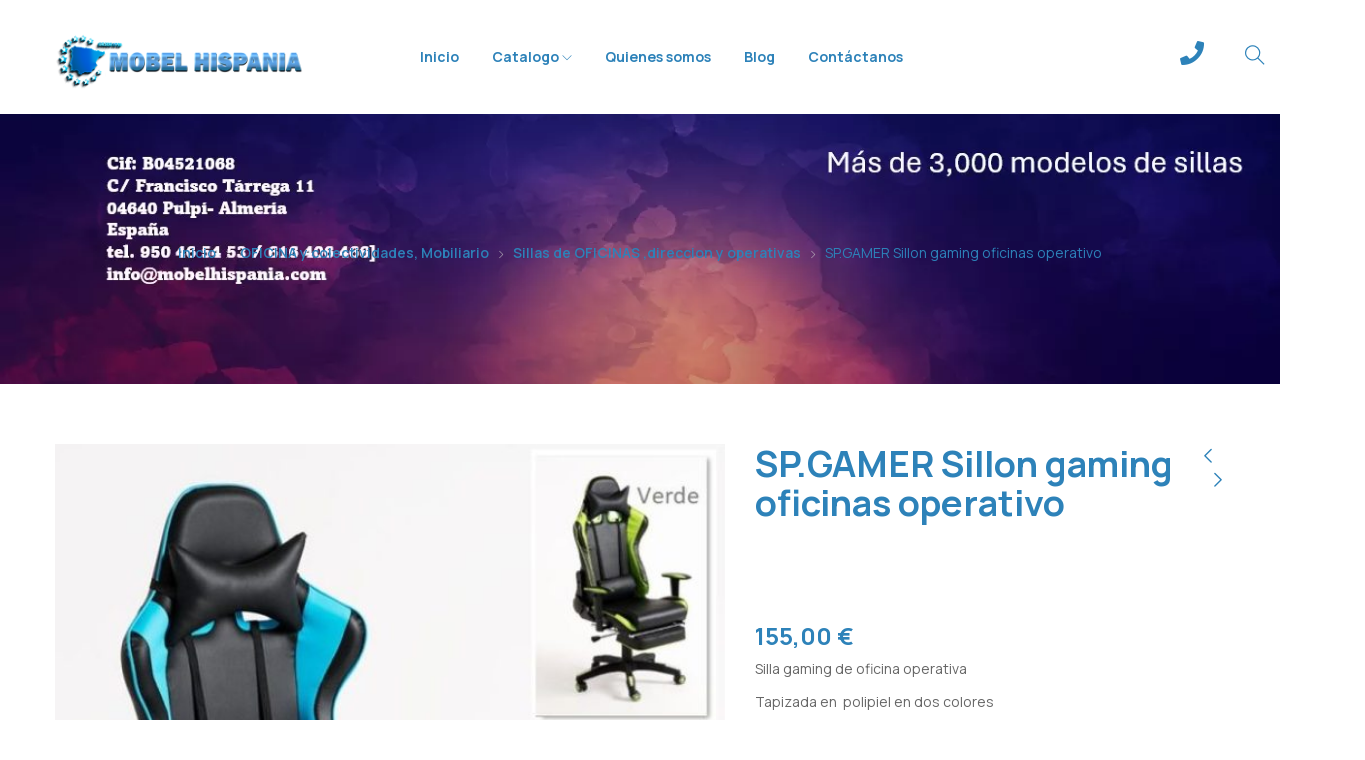

--- FILE ---
content_type: text/html; charset=UTF-8
request_url: https://www.mobelhispania.com/producto/sp-gamer-sillon-gaming-oficinas-operativo/
body_size: 39567
content:
<!DOCTYPE html>
<html dir="ltr" lang="es" prefix="og: https://ogp.me/ns# product: https://ogp.me/ns/product#" prefix="og: https://ogp.me/ns#" class="no-js">
<head>
	<meta charset="UTF-8">
	<meta name="viewport" content="width=device-width">
	<link rel="profile" href="//gmpg.org/xfn/11"/>

					<script>document.documentElement.className=document.documentElement.className+' yes-js js_active js'</script>
				
		<!-- All in One SEO 4.3.4.1 - aioseo.com -->
		<meta name="description" content="Silla gaming de oficina operativa Tapizada en polipiel en dos colores Regulable en altura a gas Respaldo reclinable Estructura en acero reforzado Con ruedas Asiento en espuma de alta densidad Colores; Azul celeste, Rojo y verde pistacho Minimo 4 unidades Iva no incluido Porte pagado a partir de 1000 € neto en peninsula Precio segun cantidad."/>
		<meta name="robots" content="max-image-preview:large"/>
		<link rel="canonical" href="https://www.mobelhispania.com/producto/sp-gamer-sillon-gaming-oficinas-operativo/"/>
		<meta name="generator" content="All in One SEO (AIOSEO) 4.3.4.1 "/>
		<meta property="og:locale" content="es_ES"/>
		<meta property="og:site_name" content="Mobel Hispania - Venta Sillas y mesas para hostelería y empresas"/>
		<meta property="og:type" content="article"/>
		<meta property="og:title" content="SP.GAMER Sillon gaming oficinas operativo - Mobel Hispania"/>
		<meta property="og:description" content="Silla gaming de oficina operativa Tapizada en polipiel en dos colores Regulable en altura a gas Respaldo reclinable Estructura en acero reforzado Con ruedas Asiento en espuma de alta densidad Colores; Azul celeste, Rojo y verde pistacho Minimo 4 unidades Iva no incluido Porte pagado a partir de 1000 € neto en peninsula Precio segun cantidad."/>
		<meta property="og:url" content="https://www.mobelhispania.com/producto/sp-gamer-sillon-gaming-oficinas-operativo/"/>
		<meta property="og:image" content="https://www.mobelhispania.com/subidas/2025/08/MOBELHISPANIA.jpg"/>
		<meta property="og:image:secure_url" content="https://www.mobelhispania.com/subidas/2025/08/MOBELHISPANIA.jpg"/>
		<meta property="og:image:width" content="800"/>
		<meta property="og:image:height" content="275"/>
		<meta property="article:published_time" content="2023-05-11T04:54:42+00:00"/>
		<meta property="article:modified_time" content="2023-05-11T04:54:57+00:00"/>
		<meta property="article:publisher" content="https://facebook.com/MOBEL HISPANIA"/>
		<meta name="twitter:card" content="summary_large_image"/>
		<meta name="twitter:site" content="@MOBEL%20HISPANIA"/>
		<meta name="twitter:title" content="SP.GAMER Sillon gaming oficinas operativo - Mobel Hispania"/>
		<meta name="twitter:description" content="Silla gaming de oficina operativa Tapizada en polipiel en dos colores Regulable en altura a gas Respaldo reclinable Estructura en acero reforzado Con ruedas Asiento en espuma de alta densidad Colores; Azul celeste, Rojo y verde pistacho Minimo 4 unidades Iva no incluido Porte pagado a partir de 1000 € neto en peninsula Precio segun cantidad."/>
		<meta name="twitter:creator" content="@MOBEL%20HISPANIA"/>
		<meta name="twitter:image" content="https://www.mobelhispania.com/subidas/2025/08/MOBELHISPANIA.jpg"/>
		<script type="application/ld+json" class="aioseo-schema">
			{"@context":"https:\/\/schema.org","@graph":[{"@type":"BreadcrumbList","@id":"https:\/\/www.mobelhispania.com\/producto\/sp-gamer-sillon-gaming-oficinas-operativo\/#breadcrumblist","itemListElement":[{"@type":"ListItem","@id":"https:\/\/www.mobelhispania.com\/#listItem","position":1,"item":{"@type":"WebPage","@id":"https:\/\/www.mobelhispania.com\/","name":"Inicio","description":"Consultar! Precio \u20ac368 Precio \u20ac65 Consultar! A\u00f1adir a la lista de deseos Sillas de PLASTICO de polipropileno MD.960 Sillon con brazos en plastico de polipropileno negro y gris 45,00 \u20ac A\u00f1adir a la lista de deseos Sillas de PLASTICO de polipropileno MD.959 Silla de plastico de polipropileno apilable gris o negra 39,00 \u20ac A\u00f1adir a la lista","url":"https:\/\/www.mobelhispania.com\/"},"nextItem":"https:\/\/www.mobelhispania.com\/producto\/sp-gamer-sillon-gaming-oficinas-operativo\/#listItem"},{"@type":"ListItem","@id":"https:\/\/www.mobelhispania.com\/producto\/sp-gamer-sillon-gaming-oficinas-operativo\/#listItem","position":2,"item":{"@type":"WebPage","@id":"https:\/\/www.mobelhispania.com\/producto\/sp-gamer-sillon-gaming-oficinas-operativo\/","name":"SP.GAMER   Sillon gaming oficinas operativo","description":"Silla gaming de oficina operativa Tapizada en polipiel en dos colores Regulable en altura a gas Respaldo reclinable Estructura en acero reforzado Con ruedas Asiento en espuma de alta densidad Colores; Azul celeste, Rojo y verde pistacho Minimo 4 unidades Iva no incluido Porte pagado a partir de 1000 \u20ac neto en peninsula Precio segun cantidad.","url":"https:\/\/www.mobelhispania.com\/producto\/sp-gamer-sillon-gaming-oficinas-operativo\/"},"previousItem":"https:\/\/www.mobelhispania.com\/#listItem"}]},{"@type":"ItemPage","@id":"https:\/\/www.mobelhispania.com\/producto\/sp-gamer-sillon-gaming-oficinas-operativo\/#itempage","url":"https:\/\/www.mobelhispania.com\/producto\/sp-gamer-sillon-gaming-oficinas-operativo\/","name":"SP.GAMER Sillon gaming oficinas operativo - Mobel Hispania","description":"Silla gaming de oficina operativa Tapizada en polipiel en dos colores Regulable en altura a gas Respaldo reclinable Estructura en acero reforzado Con ruedas Asiento en espuma de alta densidad Colores; Azul celeste, Rojo y verde pistacho Minimo 4 unidades Iva no incluido Porte pagado a partir de 1000 \u20ac neto en peninsula Precio segun cantidad.","inLanguage":"es-ES","isPartOf":{"@id":"https:\/\/www.mobelhispania.com\/#website"},"breadcrumb":{"@id":"https:\/\/www.mobelhispania.com\/producto\/sp-gamer-sillon-gaming-oficinas-operativo\/#breadcrumblist"},"author":{"@id":"https:\/\/www.mobelhispania.com\/autor1\/#author"},"creator":{"@id":"https:\/\/www.mobelhispania.com\/autor1\/#author"},"image":{"@type":"ImageObject","url":"https:\/\/www.mobelhispania.com\/subidas\/2023\/05\/Brase-sillon-w.jpg","@id":"https:\/\/www.mobelhispania.com\/#mainImage","width":619,"height":768},"primaryImageOfPage":{"@id":"https:\/\/www.mobelhispania.com\/producto\/sp-gamer-sillon-gaming-oficinas-operativo\/#mainImage"},"datePublished":"2023-05-11T04:54:42+00:00","dateModified":"2023-05-11T04:54:57+00:00"},{"@type":"Organization","@id":"https:\/\/www.mobelhispania.com\/#organization","name":"Mobel Hispania","url":"https:\/\/www.mobelhispania.com\/","logo":{"@type":"ImageObject","url":"https:\/\/www.mobelhispania.com\/subidas\/2025\/08\/MOBELHISPANIA.jpg","@id":"https:\/\/www.mobelhispania.com\/#organizationLogo","width":800,"height":275},"image":{"@id":"https:\/\/www.mobelhispania.com\/#organizationLogo"},"sameAs":["https:\/\/facebook.com\/MOBEL HISPANIA","https:\/\/twitter.com\/MOBEL HISPANIA","https:\/\/instagram.com\/MOBEL HISPANIA","https:\/\/pinterest.com\/MOBEL HISPANIA","https:\/\/youtube.com\/MOBEL HISPANIA","https:\/\/linkedin.com\/in\/MOBEL HISPANIA","https:\/\/tumblr.com\/MOBEL HISPANIA","https:\/\/yelp.com\/biz\/MOBEL HISPANIA","https:\/\/soundcloud.com\/MOBEL HISPANIA","https:\/\/en.wikipedia.org\/wiki\/MOBEL HISPANIA","https:\/\/myspace.com\/MOBEL HISPANIA"],"contactPoint":{"@type":"ContactPoint","telephone":"+34616406466","contactType":"Customer Support"}},{"@type":"WebSite","@id":"https:\/\/www.mobelhispania.com\/#website","url":"https:\/\/www.mobelhispania.com\/","name":"Mobel Hispania","description":"Venta Sillas y mesas para hosteler\u00eda y empresas","inLanguage":"es-ES","publisher":{"@id":"https:\/\/www.mobelhispania.com\/#organization"}}]}
		</script>
		<!-- All in One SEO -->

<script>window._wca=window._wca||[];</script>

<!-- Optimización en motores de búsqueda por Rank Math PRO -  https://rankmath.com/ -->
<title>SP.GAMER Sillon gaming oficinas operativo - Mobel Hispania</title>
<meta name="description" content="Silla gaming de oficina operativa Tapizada en&nbsp; polipiel en dos colores&nbsp; Regulable en altura a gas Respaldo reclinable Estructura en acero reforzado Con ruedas Asiento en espuma de alta densidad Colores; Azul celeste, Rojo y verde pistacho Minimo 4 unidades Iva no incluido Porte pagado a partir de 1000 &euro; neto en peninsula Precio segun cantidad.&nbsp; &nbsp; &nbsp;"/>
<meta name="robots" content="index, follow, max-snippet:-1, max-video-preview:-1, max-image-preview:large"/>
<link rel="canonical" href="https://www.mobelhispania.com/producto/sp-gamer-sillon-gaming-oficinas-operativo/"/>
<meta property="og:locale" content="es_ES"/>
<meta property="og:type" content="product"/>
<meta property="og:title" content="SP.GAMER Sillon gaming oficinas operativo - Mobel Hispania"/>
<meta property="og:description" content="Silla gaming de oficina operativa Tapizada en&nbsp; polipiel en dos colores&nbsp; Regulable en altura a gas Respaldo reclinable Estructura en acero reforzado Con ruedas Asiento en espuma de alta densidad Colores; Azul celeste, Rojo y verde pistacho Minimo 4 unidades Iva no incluido Porte pagado a partir de 1000 &euro; neto en peninsula Precio segun cantidad.&nbsp; &nbsp; &nbsp;"/>
<meta property="og:url" content="https://www.mobelhispania.com/producto/sp-gamer-sillon-gaming-oficinas-operativo/"/>
<meta property="og:site_name" content="Mobel Hispania"/>
<meta property="og:updated_time" content="2023-05-11T04:54:57+00:00"/>
<meta property="og:image" content="https://www.mobelhispania.com/subidas/2023/05/Brase-sillon-w.jpg"/>
<meta property="og:image:secure_url" content="https://www.mobelhispania.com/subidas/2023/05/Brase-sillon-w.jpg"/>
<meta property="og:image:width" content="619"/>
<meta property="og:image:height" content="768"/>
<meta property="og:image:alt" content="SP.GAMER   Sillon gaming oficinas operativo"/>
<meta property="og:image:type" content="image/jpeg"/>
<meta property="product:price:amount" content="155"/>
<meta property="product:price:currency" content="EUR"/>
<meta property="product:availability" content="instock"/>
<meta name="twitter:card" content="summary_large_image"/>
<meta name="twitter:title" content="SP.GAMER Sillon gaming oficinas operativo - Mobel Hispania"/>
<meta name="twitter:description" content="Silla gaming de oficina operativa Tapizada en&nbsp; polipiel en dos colores&nbsp; Regulable en altura a gas Respaldo reclinable Estructura en acero reforzado Con ruedas Asiento en espuma de alta densidad Colores; Azul celeste, Rojo y verde pistacho Minimo 4 unidades Iva no incluido Porte pagado a partir de 1000 &euro; neto en peninsula Precio segun cantidad.&nbsp; &nbsp; &nbsp;"/>
<meta name="twitter:image" content="https://www.mobelhispania.com/subidas/2023/05/Brase-sillon-w.jpg"/>
<meta name="twitter:label1" content="Precio"/>
<meta name="twitter:data1" content="155,00&nbsp;&euro;"/>
<meta name="twitter:label2" content="Disponibilidad"/>
<meta name="twitter:data2" content="Hay existencias"/>
<script type="application/ld+json" class="rank-math-schema-pro">{"@context":"https://schema.org","@graph":[{"@type":"Organization","@id":"https://www.mobelhispania.com/#organization","name":"Mobel Hispania"},{"@type":"WebSite","@id":"https://www.mobelhispania.com/#website","url":"https://www.mobelhispania.com","name":"Mobel Hispania","publisher":{"@id":"https://www.mobelhispania.com/#organization"},"inLanguage":"es"},{"@type":"ImageObject","@id":"https://www.mobelhispania.com/subidas/2023/05/Brase-sillon-w.jpg","url":"https://www.mobelhispania.com/subidas/2023/05/Brase-sillon-w.jpg","width":"619","height":"768","inLanguage":"es"},{"@type":"ItemPage","@id":"https://www.mobelhispania.com/producto/sp-gamer-sillon-gaming-oficinas-operativo/#webpage","url":"https://www.mobelhispania.com/producto/sp-gamer-sillon-gaming-oficinas-operativo/","name":"SP.GAMER Sillon gaming oficinas operativo - Mobel Hispania","datePublished":"2023-05-11T04:54:42+00:00","dateModified":"2023-05-11T04:54:57+00:00","isPartOf":{"@id":"https://www.mobelhispania.com/#website"},"primaryImageOfPage":{"@id":"https://www.mobelhispania.com/subidas/2023/05/Brase-sillon-w.jpg"},"inLanguage":"es"},{"@type":"Product","name":"SP.GAMER Sillon gaming oficinas operativo - Mobel Hispania","description":"Silla gaming de oficina operativa Tapizada en&nbsp; polipiel en dos colores&nbsp; Regulable en altura a gas Respaldo reclinable Estructura en acero reforzado Con ruedas Asiento en espuma de alta densidad Colores; Azul celeste, Rojo y verde pistacho Minimo 4 unidades Iva no incluido Porte pagado a partir de 1000 &euro; neto en peninsula Precio segun cantidad.&nbsp; &nbsp; &nbsp;","category":"OFICINA y colectividades, Mobiliario","mainEntityOfPage":{"@id":"https://www.mobelhispania.com/producto/sp-gamer-sillon-gaming-oficinas-operativo/#webpage"},"image":[{"@type":"ImageObject","url":"https://www.mobelhispania.com/subidas/2023/05/Brase-sillon-w.jpg","height":"768","width":"619"},{"@type":"ImageObject","url":"https://www.mobelhispania.com/subidas/2023/05/Brase-sillon-w.jpg","height":"768","width":"619"},{"@type":"ImageObject","url":"https://www.mobelhispania.com/subidas/2023/05/Brase-sillon-w_01.jpg","height":"768","width":"504"},{"@type":"ImageObject","url":"https://www.mobelhispania.com/subidas/2023/05/Brase-sillon-w_02.jpg","height":"636","width":"1024"},{"@type":"ImageObject","url":"https://www.mobelhispania.com/subidas/2023/05/Brase-sillon-w_03.jpg","height":"768","width":"495"},{"@type":"ImageObject","url":"https://www.mobelhispania.com/subidas/2023/05/Brase-sillon-w_04.jpg","height":"768","width":"729"},{"@type":"ImageObject","url":"https://www.mobelhispania.com/subidas/2023/05/Brase-sillon-w_05.jpg","height":"768","width":"540"},{"@type":"ImageObject","url":"https://www.mobelhispania.com/subidas/2023/05/Brase-sillon-w_06.jpg","height":"768","width":"860"},{"@type":"ImageObject","url":"https://www.mobelhispania.com/subidas/2023/05/Brase-sillon-w_07.jpg","height":"768","width":"653"},{"@type":"ImageObject","url":"https://www.mobelhispania.com/subidas/2023/05/Brase-sillon-w_08.jpg","height":"768","width":"768"},{"@type":"ImageObject","url":"https://www.mobelhispania.com/subidas/2023/05/Brase-sillon-w_09.jpg","height":"768","width":"768"},{"@type":"ImageObject","url":"https://www.mobelhispania.com/subidas/2023/05/Brase-sillon-w_10.jpg","height":"768","width":"768"},{"@type":"ImageObject","url":"https://www.mobelhispania.com/subidas/2023/05/Brase-sillon-w_11.jpg","height":"768","width":"773"},{"@type":"ImageObject","url":"https://www.mobelhispania.com/subidas/2023/05/Brase-sillon-w_12.jpg","height":"768","width":"773"},{"@type":"ImageObject","url":"https://www.mobelhispania.com/subidas/2023/05/Brase-sillon-w_13.jpg","height":"768","width":"773"},{"@type":"ImageObject","url":"https://www.mobelhispania.com/subidas/2023/05/Brase-sillon-w_14.jpg","height":"768","width":"773"}],"offers":{"@type":"Offer","price":"155.00","priceCurrency":"EUR","priceValidUntil":"2027-12-31","availability":"https://schema.org/InStock","itemCondition":"NewCondition","url":"https://www.mobelhispania.com/producto/sp-gamer-sillon-gaming-oficinas-operativo/","seller":{"@type":"Organization","@id":"https://www.mobelhispania.com/","name":"Mobel Hispania","url":"https://www.mobelhispania.com","logo":""}},"@id":"https://www.mobelhispania.com/producto/sp-gamer-sillon-gaming-oficinas-operativo/#richSnippet"}]}</script>
<!-- /Plugin Rank Math WordPress SEO -->

<link rel='dns-prefetch' href='//stats.wp.com'/>
<link rel='dns-prefetch' href='//fonts.googleapis.com'/>
		<!-- This site uses the Google Analytics by MonsterInsights plugin v8.14.1 - Using Analytics tracking - https://www.monsterinsights.com/ -->
							<script src="//www.googletagmanager.com/gtag/js?id=G-0FV7163DLS" data-cfasync="false" data-wpfc-render="false" type="text/javascript" async></script>
			<script data-cfasync="false" data-wpfc-render="false" type="text/javascript">var mi_version='8.14.1';var mi_track_user=true;var mi_no_track_reason='';var disableStrs=['ga-disable-G-0FV7163DLS',];function __gtagTrackerIsOptedOut(){for(var index=0;index<disableStrs.length;index++){if(document.cookie.indexOf(disableStrs[index]+'=true')>-1){return true;}}return false;}if(__gtagTrackerIsOptedOut()){for(var index=0;index<disableStrs.length;index++){window[disableStrs[index]]=true;}}function __gtagTrackerOptout(){for(var index=0;index<disableStrs.length;index++){document.cookie=disableStrs[index]+'=true; expires=Thu, 31 Dec 2099 23:59:59 UTC; path=/';window[disableStrs[index]]=true;}}if('undefined'===typeof gaOptout){function gaOptout(){__gtagTrackerOptout();}}window.dataLayer=window.dataLayer||[];window.MonsterInsightsDualTracker={helpers:{},trackers:{},};if(mi_track_user){function __gtagDataLayer(){dataLayer.push(arguments);}function __gtagTracker(type,name,parameters){if(!parameters){parameters={};}if(parameters.send_to){__gtagDataLayer.apply(null,arguments);return;}if(type==='event'){parameters.send_to=monsterinsights_frontend.v4_id;var hookName=name;if(typeof parameters['event_category']!=='undefined'){hookName=parameters['event_category']+':'+name;}if(typeof MonsterInsightsDualTracker.trackers[hookName]!=='undefined'){MonsterInsightsDualTracker.trackers[hookName](parameters);}else{__gtagDataLayer('event',name,parameters);}}else{__gtagDataLayer.apply(null,arguments);}}__gtagTracker('js',new Date());__gtagTracker('set',{'developer_id.dZGIzZG':true,});__gtagTracker('config','G-0FV7163DLS',{"forceSSL":"true","link_attribution":"true"});window.gtag=__gtagTracker;(function(){var noopfn=function(){return null;};var newtracker=function(){return new Tracker();};var Tracker=function(){return null;};var p=Tracker.prototype;p.get=noopfn;p.set=noopfn;p.send=function(){var args=Array.prototype.slice.call(arguments);args.unshift('send');__gaTracker.apply(null,args);};var __gaTracker=function(){var len=arguments.length;if(len===0){return;}var f=arguments[len-1];if(typeof f!=='object'||f===null||typeof f.hitCallback!=='function'){if('send'===arguments[0]){var hitConverted,hitObject=false,action;if('event'===arguments[1]){if('undefined'!==typeof arguments[3]){hitObject={'eventAction':arguments[3],'eventCategory':arguments[2],'eventLabel':arguments[4],'value':arguments[5]?arguments[5]:1,}}}if('pageview'===arguments[1]){if('undefined'!==typeof arguments[2]){hitObject={'eventAction':'page_view','page_path':arguments[2],}}}if(typeof arguments[2]==='object'){hitObject=arguments[2];}if(typeof arguments[5]==='object'){Object.assign(hitObject,arguments[5]);}if('undefined'!==typeof arguments[1].hitType){hitObject=arguments[1];if('pageview'===hitObject.hitType){hitObject.eventAction='page_view';}}if(hitObject){action='timing'===arguments[1].hitType?'timing_complete':hitObject.eventAction;hitConverted=mapArgs(hitObject);__gtagTracker('event',action,hitConverted);}}return;}function mapArgs(args){var arg,hit={};var gaMap={'eventCategory':'event_category','eventAction':'event_action','eventLabel':'event_label','eventValue':'event_value','nonInteraction':'non_interaction','timingCategory':'event_category','timingVar':'name','timingValue':'value','timingLabel':'event_label','page':'page_path','location':'page_location','title':'page_title',};for(arg in args){if(!(!args.hasOwnProperty(arg)||!gaMap.hasOwnProperty(arg))){hit[gaMap[arg]]=args[arg];}else{hit[arg]=args[arg];}}return hit;}try{f.hitCallback();}catch(ex){}};__gaTracker.create=newtracker;__gaTracker.getByName=newtracker;__gaTracker.getAll=function(){return[];};__gaTracker.remove=noopfn;__gaTracker.loaded=true;window['__gaTracker']=__gaTracker;})();}else{console.log("");(function(){function __gtagTracker(){return null;}window['__gtagTracker']=__gtagTracker;window['gtag']=__gtagTracker;})();}</script>
				<!-- / Google Analytics by MonsterInsights -->
		<link rel='stylesheet' id='hfe-widgets-style-css' href='https://www.mobelhispania.com/misplugins/header-footer-elementor/inc/widgets-css/A.frontend.css.pagespeed.cf.qrSlMbAbJH.css' type='text/css' media='all'/>
<link rel='stylesheet' id='wp-block-library-css' href='https://www.mobelhispania.com/incluir/css/dist/block-library/A.style.min.css.pagespeed.cf.LgUJiPJAZi.css' type='text/css' media='all'/>
<style id='wp-block-library-inline-css' type='text/css'>.has-text-align-justify{text-align:justify}</style>
<style id='wp-block-library-theme-inline-css' type='text/css'>.wp-block-audio figcaption{color:#555;font-size:13px;text-align:center}.is-dark-theme .wp-block-audio figcaption{color:hsla(0,0%,100%,.65)}.wp-block-audio{margin:0 0 1em}.wp-block-code{border:1px solid #ccc;border-radius:4px;font-family:Menlo,Consolas,monaco,monospace;padding:.8em 1em}.wp-block-embed figcaption{color:#555;font-size:13px;text-align:center}.is-dark-theme .wp-block-embed figcaption{color:hsla(0,0%,100%,.65)}.wp-block-embed{margin:0 0 1em}.blocks-gallery-caption{color:#555;font-size:13px;text-align:center}.is-dark-theme .blocks-gallery-caption{color:hsla(0,0%,100%,.65)}.wp-block-image figcaption{color:#555;font-size:13px;text-align:center}.is-dark-theme .wp-block-image figcaption{color:hsla(0,0%,100%,.65)}.wp-block-image{margin:0 0 1em}.wp-block-pullquote{border-top:4px solid;border-bottom:4px solid;margin-bottom:1.75em;color:currentColor}.wp-block-pullquote__citation,.wp-block-pullquote cite,.wp-block-pullquote footer{color:currentColor;text-transform:uppercase;font-size:.8125em;font-style:normal}.wp-block-quote{border-left:.25em solid;margin:0 0 1.75em;padding-left:1em}.wp-block-quote cite,.wp-block-quote footer{color:currentColor;font-size:.8125em;position:relative;font-style:normal}.wp-block-quote.has-text-align-right{border-left:none;border-right:.25em solid;padding-left:0;padding-right:1em}.wp-block-quote.has-text-align-center{border:none;padding-left:0}.wp-block-quote.is-large,.wp-block-quote.is-style-large,.wp-block-quote.is-style-plain{border:none}.wp-block-search .wp-block-search__label{font-weight:700}.wp-block-search__button{border:1px solid #ccc;padding:.375em .625em}:where(.wp-block-group.has-background){padding:1.25em 2.375em}.wp-block-separator.has-css-opacity{opacity:.4}.wp-block-separator{border:none;border-bottom:2px solid;margin-left:auto;margin-right:auto}.wp-block-separator.has-alpha-channel-opacity{opacity:1}.wp-block-separator:not(.is-style-wide):not(.is-style-dots){width:100px}.wp-block-separator.has-background:not(.is-style-dots){border-bottom:none;height:1px}.wp-block-separator.has-background:not(.is-style-wide):not(.is-style-dots){height:2px}.wp-block-table{margin:"0 0 1em 0"}.wp-block-table thead{border-bottom:3px solid}.wp-block-table tfoot{border-top:3px solid}.wp-block-table td,.wp-block-table th{word-break:normal}.wp-block-table figcaption{color:#555;font-size:13px;text-align:center}.is-dark-theme .wp-block-table figcaption{color:hsla(0,0%,100%,.65)}.wp-block-video figcaption{color:#555;font-size:13px;text-align:center}.is-dark-theme .wp-block-video figcaption{color:hsla(0,0%,100%,.65)}.wp-block-video{margin:0 0 1em}.wp-block-template-part.has-background{padding:1.25em 2.375em;margin-top:0;margin-bottom:0}</style>
<link rel='stylesheet' id='mediaelement-css' href='https://www.mobelhispania.com/incluir/js/mediaelement/mediaelementplayer-legacy.min.css.pagespeed.ce.Kw3X7s6gO0.css' type='text/css' media='all'/>
<link rel='stylesheet' id='wp-mediaelement-css' href='https://www.mobelhispania.com/incluir/js/mediaelement/wp-mediaelement.min.css.pagespeed.ce.6pWCdrfeRU.css' type='text/css' media='all'/>
<style id='rank-math-toc-block-style-inline-css' type='text/css'>.wp-block-rank-math-toc-block nav ol{counter-reset:item}.wp-block-rank-math-toc-block nav ol li{display:block}.wp-block-rank-math-toc-block nav ol li:before{content:counters(item,".") ". ";counter-increment:item}</style>
<link rel='stylesheet' id='wc-blocks-vendors-style-css' href='https://www.mobelhispania.com/modulos/ecommerce/packages/woocommerce-blocks/build/wc-blocks-vendors-style.css.pagespeed.ce.U1vBnKQAII.css' type='text/css' media='all'/>
<link rel='stylesheet' id='wc-blocks-style-css' href='https://www.mobelhispania.com/modulos/ecommerce/packages/woocommerce-blocks/build/wc-blocks-style.css.pagespeed.ce.r7qCdmhVlM.css' type='text/css' media='all'/>
<style id='classic-theme-styles-css' media='all'>.wp-block-button__link{color:#fff;background-color:#32373c;border-radius:9999px;box-shadow:none;text-decoration:none;padding:calc(.667em + 2px) calc(1.333em + 2px);font-size:1.125em}</style>
<style id='global-styles-inline-css' type='text/css'>body{--wp--preset--color--black:#000;--wp--preset--color--cyan-bluish-gray:#abb8c3;--wp--preset--color--white:#fff;--wp--preset--color--pale-pink:#f78da7;--wp--preset--color--vivid-red:#cf2e2e;--wp--preset--color--luminous-vivid-orange:#ff6900;--wp--preset--color--luminous-vivid-amber:#fcb900;--wp--preset--color--light-green-cyan:#7bdcb5;--wp--preset--color--vivid-green-cyan:#00d084;--wp--preset--color--pale-cyan-blue:#8ed1fc;--wp--preset--color--vivid-cyan-blue:#0693e3;--wp--preset--color--vivid-purple:#9b51e0;--wp--preset--gradient--vivid-cyan-blue-to-vivid-purple:linear-gradient(135deg,rgba(6,147,227,1) 0%,#9b51e0 100%);--wp--preset--gradient--light-green-cyan-to-vivid-green-cyan:linear-gradient(135deg,#7adcb4 0%,#00d082 100%);--wp--preset--gradient--luminous-vivid-amber-to-luminous-vivid-orange:linear-gradient(135deg,rgba(252,185,0,1) 0%,rgba(255,105,0,1) 100%);--wp--preset--gradient--luminous-vivid-orange-to-vivid-red:linear-gradient(135deg,rgba(255,105,0,1) 0%,#cf2e2e 100%);--wp--preset--gradient--very-light-gray-to-cyan-bluish-gray:linear-gradient(135deg,#eee 0%,#a9b8c3 100%);--wp--preset--gradient--cool-to-warm-spectrum:linear-gradient(135deg,#4aeadc 0%,#9778d1 20%,#cf2aba 40%,#ee2c82 60%,#fb6962 80%,#fef84c 100%);--wp--preset--gradient--blush-light-purple:linear-gradient(135deg,#ffceec 0%,#9896f0 100%);--wp--preset--gradient--blush-bordeaux:linear-gradient(135deg,#fecda5 0%,#fe2d2d 50%,#6b003e 100%);--wp--preset--gradient--luminous-dusk:linear-gradient(135deg,#ffcb70 0%,#c751c0 50%,#4158d0 100%);--wp--preset--gradient--pale-ocean:linear-gradient(135deg,#fff5cb 0%,#b6e3d4 50%,#33a7b5 100%);--wp--preset--gradient--electric-grass:linear-gradient(135deg,#caf880 0%,#71ce7e 100%);--wp--preset--gradient--midnight:linear-gradient(135deg,#020381 0%,#2874fc 100%);--wp--preset--duotone--dark-grayscale:url(#wp-duotone-dark-grayscale);--wp--preset--duotone--grayscale:url(#wp-duotone-grayscale);--wp--preset--duotone--purple-yellow:url(#wp-duotone-purple-yellow);--wp--preset--duotone--blue-red:url(#wp-duotone-blue-red);--wp--preset--duotone--midnight:url(#wp-duotone-midnight);--wp--preset--duotone--magenta-yellow:url(#wp-duotone-magenta-yellow);--wp--preset--duotone--purple-green:url(#wp-duotone-purple-green);--wp--preset--duotone--blue-orange:url(#wp-duotone-blue-orange);--wp--preset--font-size--small:13px;--wp--preset--font-size--medium:20px;--wp--preset--font-size--large:36px;--wp--preset--font-size--x-large:42px;--wp--preset--spacing--20:.44rem;--wp--preset--spacing--30:.67rem;--wp--preset--spacing--40:1rem;--wp--preset--spacing--50:1.5rem;--wp--preset--spacing--60:2.25rem;--wp--preset--spacing--70:3.38rem;--wp--preset--spacing--80:5.06rem}:where(.is-layout-flex){gap:.5em}body .is-layout-flow>.alignleft{float:left;margin-inline-start:0;margin-inline-end:2em}body .is-layout-flow>.alignright{float:right;margin-inline-start:2em;margin-inline-end:0}body .is-layout-flow>.aligncenter{margin-left:auto!important;margin-right:auto!important}body .is-layout-constrained>.alignleft{float:left;margin-inline-start:0;margin-inline-end:2em}body .is-layout-constrained>.alignright{float:right;margin-inline-start:2em;margin-inline-end:0}body .is-layout-constrained>.aligncenter{margin-left:auto!important;margin-right:auto!important}body .is-layout-constrained > :where(:not(.alignleft):not(.alignright):not(.alignfull)){max-width:var(--wp--style--global--content-size);margin-left:auto!important;margin-right:auto!important}body .is-layout-constrained>.alignwide{max-width:var(--wp--style--global--wide-size)}body .is-layout-flex{display:flex}body .is-layout-flex{flex-wrap:wrap;align-items:center}body .is-layout-flex>*{margin:0}:where(.wp-block-columns.is-layout-flex){gap:2em}.has-black-color{color:var(--wp--preset--color--black)!important}.has-cyan-bluish-gray-color{color:var(--wp--preset--color--cyan-bluish-gray)!important}.has-white-color{color:var(--wp--preset--color--white)!important}.has-pale-pink-color{color:var(--wp--preset--color--pale-pink)!important}.has-vivid-red-color{color:var(--wp--preset--color--vivid-red)!important}.has-luminous-vivid-orange-color{color:var(--wp--preset--color--luminous-vivid-orange)!important}.has-luminous-vivid-amber-color{color:var(--wp--preset--color--luminous-vivid-amber)!important}.has-light-green-cyan-color{color:var(--wp--preset--color--light-green-cyan)!important}.has-vivid-green-cyan-color{color:var(--wp--preset--color--vivid-green-cyan)!important}.has-pale-cyan-blue-color{color:var(--wp--preset--color--pale-cyan-blue)!important}.has-vivid-cyan-blue-color{color:var(--wp--preset--color--vivid-cyan-blue)!important}.has-vivid-purple-color{color:var(--wp--preset--color--vivid-purple)!important}.has-black-background-color{background-color:var(--wp--preset--color--black)!important}.has-cyan-bluish-gray-background-color{background-color:var(--wp--preset--color--cyan-bluish-gray)!important}.has-white-background-color{background-color:var(--wp--preset--color--white)!important}.has-pale-pink-background-color{background-color:var(--wp--preset--color--pale-pink)!important}.has-vivid-red-background-color{background-color:var(--wp--preset--color--vivid-red)!important}.has-luminous-vivid-orange-background-color{background-color:var(--wp--preset--color--luminous-vivid-orange)!important}.has-luminous-vivid-amber-background-color{background-color:var(--wp--preset--color--luminous-vivid-amber)!important}.has-light-green-cyan-background-color{background-color:var(--wp--preset--color--light-green-cyan)!important}.has-vivid-green-cyan-background-color{background-color:var(--wp--preset--color--vivid-green-cyan)!important}.has-pale-cyan-blue-background-color{background-color:var(--wp--preset--color--pale-cyan-blue)!important}.has-vivid-cyan-blue-background-color{background-color:var(--wp--preset--color--vivid-cyan-blue)!important}.has-vivid-purple-background-color{background-color:var(--wp--preset--color--vivid-purple)!important}.has-black-border-color{border-color:var(--wp--preset--color--black)!important}.has-cyan-bluish-gray-border-color{border-color:var(--wp--preset--color--cyan-bluish-gray)!important}.has-white-border-color{border-color:var(--wp--preset--color--white)!important}.has-pale-pink-border-color{border-color:var(--wp--preset--color--pale-pink)!important}.has-vivid-red-border-color{border-color:var(--wp--preset--color--vivid-red)!important}.has-luminous-vivid-orange-border-color{border-color:var(--wp--preset--color--luminous-vivid-orange)!important}.has-luminous-vivid-amber-border-color{border-color:var(--wp--preset--color--luminous-vivid-amber)!important}.has-light-green-cyan-border-color{border-color:var(--wp--preset--color--light-green-cyan)!important}.has-vivid-green-cyan-border-color{border-color:var(--wp--preset--color--vivid-green-cyan)!important}.has-pale-cyan-blue-border-color{border-color:var(--wp--preset--color--pale-cyan-blue)!important}.has-vivid-cyan-blue-border-color{border-color:var(--wp--preset--color--vivid-cyan-blue)!important}.has-vivid-purple-border-color{border-color:var(--wp--preset--color--vivid-purple)!important}.has-vivid-cyan-blue-to-vivid-purple-gradient-background{background:var(--wp--preset--gradient--vivid-cyan-blue-to-vivid-purple)!important}.has-light-green-cyan-to-vivid-green-cyan-gradient-background{background:var(--wp--preset--gradient--light-green-cyan-to-vivid-green-cyan)!important}.has-luminous-vivid-amber-to-luminous-vivid-orange-gradient-background{background:var(--wp--preset--gradient--luminous-vivid-amber-to-luminous-vivid-orange)!important}.has-luminous-vivid-orange-to-vivid-red-gradient-background{background:var(--wp--preset--gradient--luminous-vivid-orange-to-vivid-red)!important}.has-very-light-gray-to-cyan-bluish-gray-gradient-background{background:var(--wp--preset--gradient--very-light-gray-to-cyan-bluish-gray)!important}.has-cool-to-warm-spectrum-gradient-background{background:var(--wp--preset--gradient--cool-to-warm-spectrum)!important}.has-blush-light-purple-gradient-background{background:var(--wp--preset--gradient--blush-light-purple)!important}.has-blush-bordeaux-gradient-background{background:var(--wp--preset--gradient--blush-bordeaux)!important}.has-luminous-dusk-gradient-background{background:var(--wp--preset--gradient--luminous-dusk)!important}.has-pale-ocean-gradient-background{background:var(--wp--preset--gradient--pale-ocean)!important}.has-electric-grass-gradient-background{background:var(--wp--preset--gradient--electric-grass)!important}.has-midnight-gradient-background{background:var(--wp--preset--gradient--midnight)!important}.has-small-font-size{font-size:var(--wp--preset--font-size--small)!important}.has-medium-font-size{font-size:var(--wp--preset--font-size--medium)!important}.has-large-font-size{font-size:var(--wp--preset--font-size--large)!important}.has-x-large-font-size{font-size:var(--wp--preset--font-size--x-large)!important}.wp-block-navigation a:where(:not(.wp-element-button)){color:inherit}:where(.wp-block-columns.is-layout-flex){gap:2em}.wp-block-pullquote{font-size:1.5em;line-height:1.6}</style>
<link rel='stylesheet' id='contact-form-7-css' href='https://www.mobelhispania.com/modulos/contacto/includes/css/A.styles.css.pagespeed.cf.BWVnRDAE9I.css' type='text/css' media='all'/>
<style id='goal-lookbook-style-css' media='all'>.goal-lookbook-wrapper{position:relative}.mapper-pin{position:absolute}.goal-lookbook .mapper-pin-wrapper{position:relative;width:100%;height:100%}.goal-lookbook .mapper-pin-wrapper .mapper-popup{display:none;position:absolute;z-index:99;top:50%;right:100%;padding:15px 15px 10px;color:#000;background:#fff;border-radius:5px;width:185px;-ms-transform:translate(-30px,-50%);-webkit-transform:translate(-30px,-50%);transform:translate(-30px,-50%)}.goal-lookbook .mapper-pin-wrapper:hover .mapper-popup{display:block}.goal-lookbook .mapper-pin-wrapper .content{padding:10px 0 0}.goal-lookbook .mapper-pin-wrapper h4{font-size:14px;margin:0 0 5px}.goal-lookbook .mapper-pin-wrapper .price{font-size:14px}</style>
<style id='goal-salespopup-style-css' media='all'>.goal-salespopup-wrapper{display:none;position:fixed;border-radius:5px;box-shadow:0 0 4px 0 rgba(0,0,0,.2);top:auto;left:30px;bottom:30px;right:auto;background-color:#fff;z-index:1000}.goal-salespopup-wrapper .inner{display:flex;position:relative;padding:15px}.goal-salespopup-wrapper .inner img{width:100%}.goal-salespopup-wrapper .inner .close{position:absolute;top:-10px;right:-10px;width:22px;height:22px;line-height:22px;text-align:center;border-radius:50%;background-color:#333;color:#fff;cursor:pointer}.goal-salespopup-wrapper .inner .close:hover{background-color:red;border-color:red}.goal-salespopup-wrapper .thumb{width:80px;margin-right:5px}.goal-salespopup-wrapper h4.product-name{font-size:16px;font-weight:700;padding:0;margin:0}.goal-salespopup-wrapper .inner-right{margin:0}@media (max-width:767px){.goal-salespopup-wrapper{left:0;bottom:0;width:100%}}</style>
<link rel='stylesheet' id='photoswipe-css' href='https://www.mobelhispania.com/modulos/ecommerce/assets/css/photoswipe/A.photoswipe.min.css.pagespeed.cf.QpTxLw87iU.css' type='text/css' media='all'/>
<link rel='stylesheet' id='photoswipe-default-skin-css' href='https://www.mobelhispania.com/modulos/ecommerce/assets/css/photoswipe/default-skin/A.default-skin.min.css.pagespeed.cf.atUlxwzs-2.css' type='text/css' media='all'/>
<link rel='stylesheet' id='woocommerce-layout-css' href='https://www.mobelhispania.com/modulos/ecommerce/assets/css/woocommerce-layout.css.pagespeed.ce.shdzrPNSKb.css' type='text/css' media='all'/>
<style id='woocommerce-layout-inline-css' type='text/css'>.infinite-scroll .woocommerce-pagination{display:none}</style>
<link rel='stylesheet' id='woocommerce-general-css' href='https://www.mobelhispania.com/modulos/ecommerce/assets/css/woocommerce.css.pagespeed.ce.N3EUamwTzX.css' type='text/css' media='all'/>
<style id='woocommerce-inline-inline-css' type='text/css'>.woocommerce form .form-row .required{visibility:visible}</style>
<style id='wpmenucart-icons-css' media='all'>.wpmenucart-icon-shopping-cart-0:before{font-family:WPMenuCart;speak:none;font-style:normal;font-weight:400;display:inline;width:auto;height:auto;line-height:normal;text-decoration:inherit;-webkit-font-smoothing:antialiased;vertical-align:baseline;background-image:none;background-position:0 0;background-repeat:repeat;margin-top:0;margin-right:.25em}.wpmenucart-icon-shopping-cart-0:before{content:"\f07a"}</style>
<style id='wpmenucart-icons-inline-css' type='text/css'>
@font-face{font-family:WPMenuCart;src:url(https://www.mobelhispania.com/misplugins/wp-menu-cart/assets/fonts/WPMenuCart.eot);src:url(https://www.mobelhispania.com/misplugins/wp-menu-cart/assets/fonts/WPMenuCart.eot?#iefix) format('embedded-opentype'),url(https://www.mobelhispania.com/misplugins/wp-menu-cart/assets/fonts/WPMenuCart.woff2) format('woff2'),url(https://www.mobelhispania.com/misplugins/wp-menu-cart/assets/fonts/WPMenuCart.woff) format('woff'),url(https://www.mobelhispania.com/misplugins/wp-menu-cart/assets/fonts/WPMenuCart.ttf) format('truetype'),url(https://www.mobelhispania.com/misplugins/wp-menu-cart/assets/fonts/WPMenuCart.svg#WPMenuCart) format('svg');font-weight:400;font-style:normal;font-display:swap}
</style>
<style id='wpmenucart-css' media='all'>.empty-wpmenucart,.hidden-wpmenucart{display:none!important}.cartcontents+.amount:before{content:'-';margin:0 .25em}.wpmenucart-display-right{float:right!important}.wpmenucart-display-left{float:left!important}.wpmenucart-icon-shopping-cart{background-image:none;vertical-align:inherit}.wpmenucart-thumbnail img{width:32px;height:auto;margin-right:8px;box-shadow:0 1px 2px 0 rgba(0,0,0,.3);-webkit-box-shadow:0 1px 2px 0 rgba(0,0,0,.3);-moz-box-shadow:0 1px 2px 0 rgba(0,0,0,.3)}.wpmenucart-submenu-item a{overflow:hidden;white-space:nowrap!important}.wpmenucart-order-item-info,.wpmenucart-thumbnail{display:inline-block;vertical-align:middle}.wpmenucart-product-name,.wpmenucart-product-quantity-price{display:block}.wpmenucart .clearfix:after{content:".";display:block;height:0;clear:both;visibility:hidden}.wpmenucart .clearfix{display:inline-block}* html .wpmenucart .clearfix{height:1%}.wpmenucart .clearfix{display:block}li.wpmenucartli a.wpmenucart-contents span{display:inline-block!important}</style>
<style id='wpmenucart-inline-css' type='text/css'>.et-cart-info{display:none!important}.site-header-cart{display:none!important}</style>
<style id='hfe-style-css' media='all'>.footer-width-fixer{width:100%}.ehf-template-genesis.ehf-header .site-header .wrap,.ehf-template-genesis.ehf-footer .site-footer .wrap,.ehf-template-generatepress.ehf-header .site-header .inside-header{width:100%;padding:0;max-width:100%}.ehf-template-generatepress.ehf-header .site-header,.ehf-template-generatepress.ehf-footer .site-footer{width:100%;padding:0;max-width:100%;background-color:transparent!important}.bhf-hidden{display:none}.ehf-header #masthead{z-index:99;position:relative}</style>
<link rel='stylesheet' id='elementor-icons-css' href='https://www.mobelhispania.com/modulos/elementos/assets/lib/eicons/css/A.elementor-icons.min.css.pagespeed.cf.6W1gU7Kbw-.css' type='text/css' media='all'/>
<link rel='stylesheet' id='elementor-frontend-css' href='https://www.mobelhispania.com/modulos/elementos/assets/css/A.frontend-lite.min.css.pagespeed.cf.7ak2dNGJpA.css' type='text/css' media='all'/>
<link rel='stylesheet' id='swiper-css' href='https://www.mobelhispania.com/modulos/elementos/assets/lib/swiper/v8/css/A.swiper.min.css.pagespeed.cf.1sMgTZG5nO.css' type='text/css' media='all'/>
<style id='elementor-post-348-css' media='all'>.elementor-kit-348{--e-global-color-primary:#6ec1e4;--e-global-color-secondary:#54595f;--e-global-color-text:#666;--e-global-color-accent:#61ce70;--e-global-typography-primary-font-family:"Poppins";--e-global-typography-primary-font-weight:600;--e-global-typography-secondary-font-family:"Poppins";--e-global-typography-secondary-font-weight:400;--e-global-typography-text-font-family:"Poppins";--e-global-typography-text-font-weight:400;--e-global-typography-accent-font-family:"Poppins";--e-global-typography-accent-font-weight:500;color:#666;font-family:"Manrope",sans-serif}.elementor-kit-348 h1{color:#1a1a1a}.elementor-kit-348 h2{color:#0c0c0c}.elementor-kit-348 h3{color:#1a1a1a}.elementor-kit-348 h4{color:#1a1a1a}.elementor-kit-348 h5{color:#1a1a1a;font-family:"Manrope",sans-serif}.elementor-kit-348 h6{color:#1a1a1a}.elementor-section.elementor-section-boxed>.elementor-container{max-width:1300px}.e-con{--container-max-width:1300px}.elementor-widget:not(:last-child){margin-bottom:30px}.elementor-element{--widgets-spacing:30px}{}h1.entry-title{display:var(--page-title-display)}@media (max-width:1024px){.elementor-section.elementor-section-boxed>.elementor-container{max-width:1024px}.e-con{--container-max-width:1024px}}@media (max-width:767px){.elementor-section.elementor-section-boxed>.elementor-container{max-width:767px}.e-con{--container-max-width:767px}}</style>
<style id='yith_ywraq_frontend-css' media='all'>.ajax-loading,.product-remove a.yith-ywraq-item-remove.remove{display:inline-block}.product-remove .ajax-loading{vertical-align:text-bottom}.woocommerce .related ul li.product img,.woocommerce .related ul.products li.product img.ajax-loading{width:auto}.yith-ywraq-add-to-quote a,.yith_ywraq_add_item_browse_message a{font-size:1.2rem!important;font-weight:600;margin:0 auto}.yith_ywraq_add_item_browse_message a:after{display:none!important}.ywraq-form-table-wrapper.wide{align-content:space-evenly;align-items:baseline;display:flex;flex:0 0 auto}.ywraq-form-table-wrapper.wide .yith-ywraq-mail-form-wrapper{flex-basis:48%;margin-left:5%}.ywraq-form-table-wrapper.wide form#yith-ywraq-form{flex-basis:48%}.ywraq-form-table-wrapper .yith-ywraq-mail-form-wrapper{padding:25px}input#rqa_privacy{display:table-cell}#rqa_privacy_row label{display:table-cell;margin-left:10px;vertical-align:middle;padding-left:10px}#rqa_privacy_row{display:table}@media (max-width:768px){.ywraq-form-table-wrapper.wide{display:block}.ywraq-form-table-wrapper.wide .yith-ywraq-mail-form-wrapper{margin-left:0}}</style>
<style id='yith_ywraq_frontend-inline-css' type='text/css'>.woocommerce .add-request-quote-button.button,.woocommerce .add-request-quote-button-addons.button,.yith-wceop-ywraq-button-wrapper .add-request-quote-button.button,.yith-wceop-ywraq-button-wrapper .add-request-quote-button-addons.button{background-color:#0066b4!important;color:#fff!important}.woocommerce .add-request-quote-button.button:hover,.woocommerce .add-request-quote-button-addons.button:hover,.yith-wceop-ywraq-button-wrapper .add-request-quote-button.button:hover,.yith-wceop-ywraq-button-wrapper .add-request-quote-button-addons.button:hover{background-color:#044a80!important;color:#fff!important}.cart button.single_add_to_cart_button{display:none!important}</style>
<link rel='stylesheet' id='ywctm-frontend-css' href='https://www.mobelhispania.com/misplugins/yith-woocommerce-catalog-mode/assets/css/frontend.min.css' type='text/css' media='all'/>
<style id='ywctm-frontend-inline-css' type='text/css'>form.cart button.single_add_to_cart_button,table.variations,form.variations_form,.single_variation_wrap .variations_button,.widget.woocommerce.widget_shopping_cart{display:none!important}</style>
<link rel='stylesheet' id='select2-css' href='https://www.mobelhispania.com/modulos/ecommerce/assets/css/select2.css.pagespeed.ce.M1B04dkXgy.css' type='text/css' media='all'/>
<link rel='stylesheet' id='sofass-wc-quantity-increment-css' href='https://www.mobelhispania.com/mobel_plantilla/css/A.wc-quantity-increment.css.pagespeed.cf.2IpEy9ZAk1.css' type='text/css' media='all'/>
<link rel='stylesheet' id='sofass-woocommerce-css' href='https://www.mobelhispania.com/mobel_plantilla/sass/A.woocommerce.css.pagespeed.cf.PuiT50k2cF.css' type='text/css' media='all'/>
<link rel='stylesheet' id='sofass-theme-fonts-css' href='https://fonts.googleapis.com/css?family=Manrope:300,300i,400,400i,500,600,700,800&#038;subset=latin%2Clatin-ext' type='text/css' media='all'/>
<link rel='stylesheet' id='all-awesome-css' href='https://www.mobelhispania.com/mobel_plantilla/css/A.all-awesome.css.pagespeed.cf.KZqxmSH-i0.css' type='text/css' media='all'/>
<style id='font-icomoon-css' media='all'>@font-face{font-family:'icomoon';src:url(/mobel_plantilla/fonts/icomoon.eot?me5ivc);src:url(/mobel_plantilla/fonts/icomoon.eot?me5ivc#iefix) format('embedded-opentype') , url(/mobel_plantilla/fonts/icomoon.ttf?me5ivc) format('truetype') , url(/mobel_plantilla/fonts/icomoon.woff?me5ivc) format('woff') , url(/mobel_plantilla/fonts/icomoon.svg?me5ivc#icomoon) format('svg');font-weight:normal;font-style:normal;font-display:block}[class^="icon-"],[class*=" icon-"]{font-family:'icomoon'!important;speak:never;font-style:normal;font-weight:normal;font-variant:normal;text-transform:none;line-height:1;-webkit-font-smoothing:antialiased;-moz-osx-font-smoothing:grayscale}.icon-armchair:before{content:"\e900"}.icon-bath:before{content:"\e901"}.icon-bed:before{content:"\e902"}.icon-ceiling-lamp:before{content:"\e903"}.icon-chair:before{content:"\e904"}.icon-couch:before{content:"\e905"}.icon-furniture-and-hosehold:before{content:"\e906"}.icon-furnitures:before{content:"\e907"}.icon-insurance:before{content:"\e908"}.icon-living-room:before{content:"\e909"}.icon-living-room-1:before{content:"\e90a"}.icon-shopping:before{content:"\e90b"}.icon-shopping-cart:before{content:"\e90c"}.icon-sofa:before{content:"\e90d"}.icon-table:before{content:"\e90e"}</style>
<link rel='stylesheet' id='font-themify-css' href='https://www.mobelhispania.com/mobel_plantilla/css/A.themify-icons.css.pagespeed.cf.UpZAfUkWUH.css' type='text/css' media='all'/>
<style id='font-flaticon-css' media='all'>@font-face{font-family:"Flaticon";src:url(/mobel_plantilla/fonts/Flaticon.eot);src:url(/mobel_plantilla/fonts/Flaticon.eot?#iefix) format("embedded-opentype") , url(/mobel_plantilla/fonts/Flaticon.woff2) format("woff2") , url(/mobel_plantilla/fonts/Flaticon.woff) format("woff") , url(/mobel_plantilla/fonts/Flaticon.ttf) format("truetype") , url(/mobel_plantilla/fonts/Flaticon.svg#Flaticon) format("svg");font-weight:normal;font-style:normal}@media screen and (-webkit-min-device-pixel-ratio:0){@font-face{font-family:"Flaticon";src:url(/mobel_plantilla/css/Flaticon.svg#Flaticon) format("svg")}}[class^="flaticon-"]:before,[class*=" flaticon-"]:before,[class^="flaticon-"]:after,[class*=" flaticon-"]:after{font-family:Flaticon;font-style:normal}.flaticon-loupe:before{content:"\f100"}.flaticon-user:before{content:"\f101"}.flaticon-shopping-bag:before{content:"\f102"}.flaticon-heart:before{content:"\f103"}.flaticon-shipping:before{content:"\f104"}.flaticon-headphone:before{content:"\f105"}.flaticon-shield:before{content:"\f106"}.flaticon-next:before{content:"\f107"}.flaticon-back:before{content:"\f108"}.flaticon-upload:before{content:"\f109"}.flaticon-download:before{content:"\f10a"}.flaticon-view:before{content:"\f10b"}.flaticon-handbag:before{content:"\f10c"}.flaticon-clothes-hanger:before{content:"\f10d"}.flaticon-wristwatch:before{content:"\f10e"}.flaticon-wedding-dress:before{content:"\f10f"}.flaticon-shoes:before{content:"\f110"}.flaticon-trousers:before{content:"\f111"}.flaticon-tshirt:before{content:"\f112"}.flaticon-hoodie:before{content:"\f113"}.flaticon-play:before{content:"\f114"}.flaticon-gift:before{content:"\f115"}.flaticon-filter-results-button:before{content:"\f116"}.flaticon-sharing:before{content:"\f117"}.flaticon-placeholder:before{content:"\f118"}.flaticon-hanger:before{content:"\f119"}.flaticon-home:before{content:"\f11a"}.flaticon-360-degrees:before{content:"\f11b"}.flaticon-check:before{content:"\f11c"}</style>
<link rel='stylesheet' id='font-eleganticon-css' href='https://www.mobelhispania.com/mobel_plantilla/css/A.eleganticon-style.css.pagespeed.cf.6NHxyxokOI.css' type='text/css' media='all'/>
<link rel='stylesheet' id='animate-css' href='https://www.mobelhispania.com/mobel_plantilla/css/A.animate.css.pagespeed.cf.Hr8bRYjcgL.css' type='text/css' media='all'/>
<link rel='stylesheet' id='bootstrap-css' href='https://www.mobelhispania.com/mobel_plantilla/sass/A.bootstrap.css.pagespeed.cf.eBs7k-pZTZ.css' type='text/css' media='all'/>
<style id='slick-css' media='all'>.slick-slider{position:relative;display:block;box-sizing:border-box;-webkit-user-select:none;-moz-user-select:none;-ms-user-select:none;user-select:none;-webkit-touch-callout:none;-khtml-user-select:none;-ms-touch-action:pan-y;touch-action:pan-y;-webkit-tap-highlight-color:transparent}.slick-list{position:relative;display:block;overflow:hidden;margin:0;padding:0}.slick-list:focus{outline:none}.slick-list.dragging{cursor:pointer;cursor:hand}.slick-slider .slick-track,.slick-slider .slick-list{-webkit-transform:translate3d(0,0,0);-moz-transform:translate3d(0,0,0);-ms-transform:translate3d(0,0,0);-o-transform:translate3d(0,0,0);transform:translate3d(0,0,0)}.slick-track{position:relative;top:0;left:0;display:block;margin-left:auto;margin-right:auto}.slick-track:before,.slick-track:after{display:table;content:''}.slick-track:after{clear:both}.slick-loading .slick-track{visibility:hidden}.slick-slide{display:none;float:left;height:100%;min-height:1px}[dir="rtl"] .slick-slide{float:right}.slick-slide img{display:block}.slick-slide.slick-loading img{display:none}.slick-slide.dragging img{pointer-events:none}.slick-initialized .slick-slide{display:block}.slick-loading .slick-slide{visibility:hidden}.slick-vertical .slick-slide{display:block;height:auto;border:1px solid transparent}.slick-arrow.slick-hidden{display:none}</style>
<link rel='stylesheet' id='magnific-popup-css' href='https://www.mobelhispania.com/mobel_plantilla/css/A.magnific-popup.css.pagespeed.cf.XLQo-C-WDC.css' type='text/css' media='all'/>
<link rel='stylesheet' id='perfect-scrollbar-css' href='https://www.mobelhispania.com/mobel_plantilla/css/perfect-scrollbar.css.pagespeed.ce.BySygeUXe5.css' type='text/css' media='all'/>
<style id='sliding-menu-css' media='all'>.sliding-menu{position:relative;overflow:hidden;background-color:rgba(255,255,255,.5);text-align:left;font-size:21px}.sliding-menu__panel{position:absolute;top:0;left:100%;width:100%}.sliding-menu li{padding:0;margin:0;list-style:none}.sliding-menu li a,.sliding-menu li .sliding-menu__nav{display:block;padding:.8em 1em;text-align:left;font-size:21px;line-height:1.4em;color:#333;text-decoration:none;border-width:0;width:100%;background-color:transparent;-webkit-transition:color 250ms ease , background-color 250ms ease;-moz-transition:color 250ms ease , background-color 250ms ease;-o-transition:color 250ms ease , background-color 250ms ease;transition:color 250ms ease , background-color 250ms ease}.sliding-menu li a:hover,.sliding-menu li .sliding-menu__nav:hover{color:#fff;background-color:#333}.sliding-menu .active a{color:#fff;background-color:#333}.sliding-menu .sliding-menu__nav:before{float:right;margin-left:1em;content:"\3009"}.sliding-menu .sliding-menu__back{color:#fff;background-color:#555;font-weight:bold}.sliding-menu .sliding-menu__back:before{float:left;margin-right:1em;content:"\3008"}.sliding-menu .sliding-menu__icon{margin-right:.4em}.sliding-menu .sliding-menu__separator{margin:.4em 1em;border-top:2px solid #555}</style>
<link rel='stylesheet' id='sofass-woocommerce-smallscreen-css' href='https://www.mobelhispania.com/mobel_plantilla/css/woocommerce-smallscreen.css.pagespeed.ce.I8MctTm9ob.css' type='text/css' media='all'/>
<link rel='stylesheet' id='sofass-template-css' href='https://www.mobelhispania.com/mobel_plantilla/sass/A.template.css.pagespeed.cf.5W9Do9LDYM.css' type='text/css' media='all'/>
<style id='sofass-template-inline-css' type='text/css'>.woocommerce-account .woocommerce-MyAccount-navigation .woocommerce-MyAccount-navigation-link a::before,.goal-checkout-step li.active,.details-product .goal-woocommerce-product-gallery-thumbs.vertical .slick-arrow:hover i,.details-product .goal-woocommerce-product-gallery-thumbs.vertical .slick-arrow:focus i,.product-block-list .quickview:hover,.product-block-list .quickview:focus,.goal-pagination .page-numbers li>span:hover,.goal-pagination .page-numbers li>span.current,.goal-pagination .page-numbers li>a:hover,.goal-pagination .page-numbers li>a.current,.goal-pagination .pagination li>span:hover,.goal-pagination .pagination li>span.current,.goal-pagination .pagination li>a:hover,.goal-pagination .pagination li>a.current,.wishlist-icon .count,.mini-cart .count,.woocommerce .widget_price_filter .price_slider_amount .button,.woocommerce .widget_price_filter .ui-slider .ui-slider-handle,.woocommerce .widget_price_filter .ui-slider .ui-slider-range,.widget-countdown.style3 .title::before,.slick-carousel .slick-arrow:hover,.slick-carousel .slick-arrow:active,.slick-carousel .slick-arrow:focus,.product-block.grid .groups-button .add-cart .added_to_cart:hover::before,.product-block.grid .groups-button .add-cart .added_to_cart::before,.product-block.grid .groups-button .add-cart .button:hover::before,.sidebar>.widget .widget-title:before,.sidebar>.widget .widgettitle:before,.sidebar>.widget .widget-heading:before,.goal-sidebar>.widget .widget-title:before,.goal-sidebar>.widget .widgettitle:before,.goal-sidebar>.widget .widget-heading:before,.add-fix-top,.widget .widget-title::after,.widget .widgettitle::after,.widget .widget-heading::after,.slick-carousel .slick-dots li.slick-active button,.bg-theme,.vertical-wrapper .title-vertical,table.variations .tawcvs-swatches .swatch-label.selected,.widget-social .social a:hover,.widget-social .social a:focus,.goal-pagination>span:hover,.goal-pagination>span.current,.goal-pagination>a:hover,.goal-pagination>a.current{background-color:#2d82b9}.header-mobile .mobile-vertical-menu-title:hover, .header-mobile .mobile-vertical-menu-title.active,.dokan-store-menu #cat-drop-stack > ul a:hover, .dokan-store-menu #cat-drop-stack > ul:focus,.shopping_cart_content .cart_list .quantity,#order_review .order-total .amount, #order_review .cart-subtotal .amount,.woocommerce-account .woocommerce-MyAccount-navigation .woocommerce-MyAccount-navigation-link.is-active > a, .woocommerce-account .woocommerce-MyAccount-navigation .woocommerce-MyAccount-navigation-link:hover > a, .woocommerce-account .woocommerce-MyAccount-navigation .woocommerce-MyAccount-navigation-link:active > a,.woocommerce table.shop_table tbody .product-subtotal,.woocommerce div.product p.price, .woocommerce div.product span.price,.goal-breadscrumb .breadcrumb a:hover, .goal-breadscrumb .breadcrumb a:active,.details-product .title-cat-wishlist-wrapper .yith-wcwl-add-to-wishlist a:focus, .details-product .title-cat-wishlist-wrapper .yith-wcwl-add-to-wishlist a:hover,.details-product .title-cat-wishlist-wrapper .yith-wcwl-add-to-wishlist a:not(.add_to_wishlist),.details-product .product_meta a,.product-block-list .yith-wcwl-add-to-wishlist a:not(.add_to_wishlist),.product-block-list .yith-wcwl-add-to-wishlist a:hover, .product-block-list .yith-wcwl-add-to-wishlist a:focus,.goal-filter .change-view:hover, .goal-filter .change-view.active,.woocommerce-widget-layered-nav-list .woocommerce-widget-layered-nav-list__item > a:hover, .woocommerce-widget-layered-nav-list .woocommerce-widget-layered-nav-list__item > a:active,.mobile-sidebar-btn,.btn-readmore:hover,.goal-countdown .times > div > span,.btn-link,.goal-vertical-menu > li > a > i, .goal-vertical-menu > li > a > img,.megamenu .dropdown-menu li > a:hover, .megamenu .dropdown-menu li > a:active,.goal-footer a:hover, .goal-footer a:focus, .goal-footer a:active, .megamenu .dropdown-menu li.current-menu-item > a, .megamenu .dropdown-menu li.open > a, .megamenu .dropdown-menu li.active > a, .comment-list .comment-reply-link, .comment-list .comment-edit-link, .product-categories li.current-cat-parent > a, .product-categories li.current-cat > a, .product-categories li:hover > a,.detail-post .top-info i, .detail-post .entry-content-detail .list-categories:before,.post-layout .top-info i,.post-layout .list-categories:before{color:#2d82b9}.goal-checkout-step li.active::after,.details-product .goal-woocommerce-product-gallery-thumbs .slick-slide:hover .thumbs-inner,.details-product .goal-woocommerce-product-gallery-thumbs .slick-slide:active .thumbs-inner,.details-product .goal-woocommerce-product-gallery-thumbs .slick-slide.slick-current .thumbs-inner,.product-block-list:hover,.woocommerce .widget_price_filter .price_slider_amount .button,.border-theme,.widget-social .social a:hover,.widget-social .social a:focus,.post .entry-description .wp-block-quote,.tabs-v1 .nav-tabs>li.active{border-color:#2d82b9!important}.details-product .information .price,.product-block-list .price,.text-theme{color:#2d82b9!important}.goal-checkout-step li.active .inner::after{border-color:#fff #2d82b9}body{color:#2d82b9}a,.show-search-header,.post-layout .top-info a,.post-layout .top-info span,.detail-post .top-info a,.detail-post .top-info span{color:#2d82b9!important}a:hover{color:#afafaf!important}h1,h2,h3,h4,h5,h6,.h1,.h2,.h3,.h4,.h5,.h6,.widget .widget-title,.widget .widgettitle,.widget .widget-heading{color:#2d82b9!important}.btn-theme-second:hover,.slick-carousel .slick-arrow,.product-block-list .compare:hover,.widget-mailchimp.default .btn, .widget-mailchimp.default .viewmore-products-btn,.viewmore-products-btn, .woocommerce .wishlist_table td.product-add-to-cart a, .woocommerce .return-to-shop .button, .woocommerce .track_order .button, .woocommerce #respond input#submit,.product-block-list .add-cart .added_to_cart, .product-block-list .add-cart a.button,.product-block.grid .yith-wcwl-add-to-wishlist:not(.add_to_wishlist) a,.product-block.grid .yith-wcwl-add-to-wishlist a,.product-block.grid .view .quickview,.product-block.grid .yith-compare .compare,.product-block.grid .add-cart a.button, .product-block.grid .add-cart a.added_to_cart,.btn-theme,.woocommerce div.product form.cart .button, .woocommerce div.product form.cart .added_to_cart,.add-to-cart-bottom-wrapper .cart .added_to_cart, .add-to-cart-bottom-wrapper .cart button.single_add_to_cart_button{background-color:#23c0e0;border-color:#23c0e0}.woocommerce div.product form.cart .button,.product-block-list .add-cart .added_to_cart,.product-block-list .add-cart a.button,.btn-theme.btn-outline{border-color:#23c0e0}.btn-theme-second,.slick-carousel .slick-arrow:hover,.product-block-list .compare,.widget-mailchimp.default .btn:hover, .widget-mailchimp.default .viewmore-products-btn:hover,.viewmore-products-btn:hover, .woocommerce .wishlist_table td.product-add-to-cart a:hover, .woocommerce .return-to-shop .button:hover, .woocommerce .track_order .button:hover, .woocommerce #respond input#submit:hover,.woocommerce div.product form.cart .button:hover, .woocommerce div.product form.cart .button:focus,.details-product .information .compare:hover, .details-product .information .compare:focus,.product-block.grid .add-cart a.button:hover, .product-block.grid .add-cart a.added_to_cart:hover,.btn-theme:hover,.btn-theme:focus,.product-block.grid .yith-wcwl-add-to-wishlist:hover:not(.add_to_wishlist) a,.product-block.grid .view .quickview:active, .product-block.grid .view .quickview:hover ,.product-block.grid .yith-compare .compare:hover,.product-block-list .compare.added, .product-block-list .compare:hover, .product-block-list .compare:focus,.product-block-list .add-cart .added_to_cart:hover, .product-block-list .add-cart .added_to_cart:focus, .product-block-list .add-cart a.button:hover, .product-block-list .add-cart a.button:focus,.btn-theme.btn-outline:hover,.btn-theme.btn-outline:focus,.add-to-cart-bottom-wrapper .cart .added_to_cart, .add-to-cart-bottom-wrapper .cart button.single_add_to_cart_button{border-color:#2d82b9;background-color:#2d82b9}</style>
<style id='sofass-style-css' media='all'>img{max-width:100%;height:auto}.alignnone{margin:5px 20px 20px 0}.aligncenter,div.aligncenter{clear:both;display:block;margin:5px auto 5px auto}.alignright{float:right;margin:5px 0 32px 2em}.wp-block-image .alignright{margin-left:2em}.alignleft{float:left;margin:5px 2em 32px 0}.wp-block-image .alignleft{margin-right:2em}a img.alignright{float:right;margin:5px 0 20px 20px}a img.alignnone{margin:5px 20px 20px 0}a img.alignleft{float:left;margin:5px 20px 20px 0}a img.aligncenter{display:block;margin-left:auto;margin-right:auto}.wp-caption{background:#fff;max-width:96%;padding:5px 3px 10px;text-align:center}.wp-caption.alignnone{margin:5px 20px 20px 0}.wp-caption.alignleft{margin:5px 20px 20px 0}.wp-caption.alignright{margin:5px 0 20px 20px}.wp-caption img{border:0 none;height:auto;margin:0;max-width:98.5%;padding:0;width:auto}.wp-caption p.wp-caption-text{font-size:11px;line-height:17px;margin:0;padding:0 4px 5px}.screen-reader-text{clip:rect(1px,1px,1px,1px);position:absolute!important;height:1px;width:1px;overflow:hidden}.screen-reader-text:focus{background-color:#f1f1f1;border-radius:3px;box-shadow:0 0 2px 2px rgba(0,0,0,.6);clip:auto!important;color:#21759b;display:block;font-size:14px;font-size:.875rem;font-weight:bold;height:auto;left:5px;line-height:normal;padding:15px 23px 14px;text-decoration:none;top:5px;width:auto;z-index:100000}.gallery-caption{box-sizing:border-box}.bypostauthor{box-sizing:border-box}.wp-block-pullquote{border:none}.wp-block-categories-list.aligncenter{text-align:center}rs-module-wrap{z-index:0}</style>
<link rel='stylesheet' id='google-fonts-1-css' href='https://fonts.googleapis.com/css?family=Poppins%3A100%2C100italic%2C200%2C200italic%2C300%2C300italic%2C400%2C400italic%2C500%2C500italic%2C600%2C600italic%2C700%2C700italic%2C800%2C800italic%2C900%2C900italic%7CManrope%3A100%2C100italic%2C200%2C200italic%2C300%2C300italic%2C400%2C400italic%2C500%2C500italic%2C600%2C600italic%2C700%2C700italic%2C800%2C800italic%2C900%2C900italic&#038;display=swap&#038;ver=6.1.9' type='text/css' media='all'/>
<link rel='stylesheet' id='jetpack_css-css' href='https://www.mobelhispania.com/misplugins/jetpack/css/A.jetpack.css.pagespeed.cf.AMzTvk3q6Q.css' type='text/css' media='all'/>
<link rel="preconnect" href="https://fonts.gstatic.com/" crossorigin><script type="text/template" id="tmpl-variation-template">
	<div class="woocommerce-variation-description">{{{ data.variation.variation_description }}}</div>
	<div class="woocommerce-variation-price">{{{ data.variation.price_html }}}</div>
	<div class="woocommerce-variation-availability">{{{ data.variation.availability_html }}}</div>
</script>
<script type="text/template" id="tmpl-unavailable-variation-template">
	<p>Lo siento, este producto no está disponible. Por favor, elige otra combinación.</p>
</script>
<script type='text/javascript' src='https://www.mobelhispania.com/incluir/js/jquery/jquery.min.js.pagespeed.jm.YeQrVmZKn4.js' id='jquery-core-js'></script>
<script src="https://www.mobelhispania.com/incluir,_js,_jquery,_jquery-migrate.min.js+misplugins,_google-analytics-for-wordpress,_assets,_js,_frontend-gtag.min.js.pagespeed.jc.mgepXoXEFX.js"></script><script>eval(mod_pagespeed_Luc3H_pkJw);</script>
<script>eval(mod_pagespeed_wGj0g3pmny);</script>
<script data-cfasync="false" data-wpfc-render="false" type="text/javascript" id='monsterinsights-frontend-script-js-extra'>//<![CDATA[
var monsterinsights_frontend={"js_events_tracking":"true","download_extensions":"doc,pdf,ppt,zip,xls,docx,pptx,xlsx","inbound_paths":"[{\"path\":\"\\\/go\\\/\",\"label\":\"affiliate\"},{\"path\":\"\\\/recommend\\\/\",\"label\":\"affiliate\"}]","home_url":"https:\/\/www.mobelhispania.com","hash_tracking":"false","ua":"","v4_id":"G-0FV7163DLS"};
//]]></script>
<script type='text/javascript' id='WCPAY_ASSETS-js-extra'>//<![CDATA[
var wcpayAssets={"url":"https:\/\/www.mobelhispania.com\/modulos\/ecommerce-pagos\/dist\/"};
//]]></script>
<script defer type='text/javascript' src='https://stats.wp.com/s-202605.js' id='woocommerce-analytics-js'></script>
<link rel="EditURI" type="application/rsd+xml" title="RSD" href="https://www.mobelhispania.com/sin-xml-rpc.php?rsd"/>
<link rel="wlwmanifest" type="application/wlwmanifest+xml" href="https://www.mobelhispania.com/incluir/wlwmanifest.xml"/>
<meta name="generator" content="WordPress 6.1.9"/>
<link rel='shortlink' href='https://www.mobelhispania.com/?p=57678'/>
<link rel="alternate" type="application/json+oembed" href="https://www.mobelhispania.com/wp-json/oembed/1.0/embed?url=https%3A%2F%2Fwww.mobelhispania.com%2Fproducto%2Fsp-gamer-sillon-gaming-oficinas-operativo%2F"/>
<link rel="alternate" type="text/xml+oembed" href="https://www.mobelhispania.com/wp-json/oembed/1.0/embed?url=https%3A%2F%2Fwww.mobelhispania.com%2Fproducto%2Fsp-gamer-sillon-gaming-oficinas-operativo%2F&#038;format=xml"/>
<meta name="framework" content="Redux 4.1.24"/>	<style>img#wpstats{display:none}</style>
		<meta name="pinterest-rich-pin" content="false"/><!-- Google site verification - Google Listings & Ads -->
<meta name="google-site-verification" content="b76eoJnKMku3dl2-L55GUUS-dsJ6Pmaql-LMeedyi3o"/>
	<noscript><style>.woocommerce-product-gallery{opacity:1!important}</style></noscript>
	<meta name="generator" content="Elementor 3.12.1; features: e_dom_optimization, e_optimized_assets_loading, e_optimized_css_loading, a11y_improvements, additional_custom_breakpoints; settings: css_print_method-external, google_font-enabled, font_display-swap">
<style type="text/css">.recentcomments a{display:inline!important;padding:0!important;margin:0!important}</style><meta name="generator" content="Powered by Slider Revolution 6.6.11 - responsive, Mobile-Friendly Slider Plugin for WordPress with comfortable drag and drop interface."/>
<link rel="icon" href="https://www.mobelhispania.com/subidas/2021/02/xcropped-logo-mobel2-32x32.png.pagespeed.ic._QtgsliFOE.webp" sizes="32x32"/>
<link rel="icon" href="https://www.mobelhispania.com/subidas/2021/02/xcropped-logo-mobel2-192x192.png.pagespeed.ic.Z1ulHdHUGC.webp" sizes="192x192"/>
<link rel="apple-touch-icon" href="https://www.mobelhispania.com/subidas/2021/02/xcropped-logo-mobel2-180x180.png.pagespeed.ic.n_btKvAECz.webp"/>
<meta name="msapplication-TileImage" content="https://www.mobelhispania.com/subidas/2021/02/cropped-logo-mobel2-270x270.png"/>
<script>function setREVStartSize(e){window.RSIW=window.RSIW===undefined?window.innerWidth:window.RSIW;window.RSIH=window.RSIH===undefined?window.innerHeight:window.RSIH;try{var pw=document.getElementById(e.c).parentNode.offsetWidth,newh;pw=pw===0||isNaN(pw)||(e.l=="fullwidth"||e.layout=="fullwidth")?window.RSIW:pw;e.tabw=e.tabw===undefined?0:parseInt(e.tabw);e.thumbw=e.thumbw===undefined?0:parseInt(e.thumbw);e.tabh=e.tabh===undefined?0:parseInt(e.tabh);e.thumbh=e.thumbh===undefined?0:parseInt(e.thumbh);e.tabhide=e.tabhide===undefined?0:parseInt(e.tabhide);e.thumbhide=e.thumbhide===undefined?0:parseInt(e.thumbhide);e.mh=e.mh===undefined||e.mh==""||e.mh==="auto"?0:parseInt(e.mh,0);if(e.layout==="fullscreen"||e.l==="fullscreen")newh=Math.max(e.mh,window.RSIH);else{e.gw=Array.isArray(e.gw)?e.gw:[e.gw];for(var i in e.rl)if(e.gw[i]===undefined||e.gw[i]===0)e.gw[i]=e.gw[i-1];e.gh=e.el===undefined||e.el===""||(Array.isArray(e.el)&&e.el.length==0)?e.gh:e.el;e.gh=Array.isArray(e.gh)?e.gh:[e.gh];for(var i in e.rl)if(e.gh[i]===undefined||e.gh[i]===0)e.gh[i]=e.gh[i-1];var nl=new Array(e.rl.length),ix=0,sl;e.tabw=e.tabhide>=pw?0:e.tabw;e.thumbw=e.thumbhide>=pw?0:e.thumbw;e.tabh=e.tabhide>=pw?0:e.tabh;e.thumbh=e.thumbhide>=pw?0:e.thumbh;for(var i in e.rl)nl[i]=e.rl[i]<window.RSIW?0:e.rl[i];sl=nl[0];for(var i in nl)if(sl>nl[i]&&nl[i]>0){sl=nl[i];ix=i;}var m=pw>(e.gw[ix]+e.tabw+e.thumbw)?1:(pw-(e.tabw+e.thumbw))/(e.gw[ix]);newh=(e.gh[ix]*m)+(e.tabh+e.thumbh);}var el=document.getElementById(e.c);if(el!==null&&el)el.style.height=newh+"px";el=document.getElementById(e.c+"_wrapper");if(el!==null&&el){el.style.height=newh+"px";el.style.display="block";}}catch(e){console.log("Failure at Presize of Slider:"+e)}};</script>
		<style type="text/css" id="wp-custom-css">
			.text-copyright {
  text-align: center;
}
.pull-right > * {
	margin-right: 15px;
}
.social-icons {
  display: flex;
}
.social-icons a {
  display: inline-block;
  margin: 0 10px;
  color: #000;
}

.social-icons a:hover {
  color: #fff;
}

.social-icons a i {
  font-size: 24px;
}
.widget-revslider{
	background-image: url("https://www.mobelhispania.com/subidas/2023/10/09-scaled-1.jpg");
}
.block-inner {
  margin: 15px;
}
.wc-block-product-categories-list-item__name{
	text-transform: none;

}/*
.yith-ywraq-add-button{
	position: relative;
  top: -600px;
}*/
 .woocommerce:where(body:not(.woocommerce-block-theme-has-button-styles)) a.button{
	padding: 3em;
}
.catogorias_carrusel .img{
	width: 150px;
  height: 150px;
	margin: auto;
}

.widget-categories-box .img{
  padding: center;
}

.nav.tabs-product.st_3 > li.active > a i, .nav.tabs-product.st_3 > li.active > a:hover i, .nav.tabs-product.st_3 > li.active > a:focus i, .nav.tabs-product.st_3 > li:hover > a i, .nav.tabs-product.st_3 > li:hover > a:hover i, .nav.tabs-product.st_3 > li:hover > a:focus i {
    background-color: #2d82b9;
    color: #fff;
}

.ti-headphone{
	color:#2d82b9
}

.ti-calendar{
	color:#2d82b9;
}

.goal-breadscrumb .breadcrumb .active{
	color:#2d82b9;
}
.sidebar > .widget.widget_block h1:before, .sidebar > .widget.widget_block h2:before, .sidebar > .widget.widget_block h3:before, .sidebar > .widget.widget_block h4:before, .sidebar > .widget.widget_block h5:before, .sidebar > .widget.widget_block h6:before, .sidebar > .widget.widget_block .h1:before, .sidebar > .widget.widget_block .h2:before, .sidebar > .widget.widget_block .h3:before, .sidebar > .widget.widget_block .h4:before, .sidebar > .widget.widget_block .h5:before, .sidebar > .widget.widget_block .h6:before, .sidebar > .widget.widget_block label:before, .goal-sidebar > .widget.widget_block h1:before, .goal-sidebar > .widget.widget_block h2:before, .goal-sidebar > .widget.widget_block h3:before, .goal-sidebar > .widget.widget_block h4:before, .goal-sidebar > .widget.widget_block h5:before, .goal-sidebar > .widget.widget_block h6:before, .goal-sidebar > .widget.widget_block .h1:before, .goal-sidebar > .widget.widget_block .h2:before, .goal-sidebar > .widget.widget_block .h3:before, .goal-sidebar > .widget.widget_block .h4:before, .goal-sidebar > .widget.widget_block .h5:before, .goal-sidebar > .widget.widget_block .h6:before, .goal-sidebar > .widget.widget_block label:before {
    background-color: #2d82b9;
    content: "";
    position: absolute;
    width: 90px;
    left: 0;
    height: 2px;
    bottom: -1px;
}
.wrapper-submit input {
    background-color: #2d82b9 !important;
	border-color:  #2d82b9 !important;
}
.goal-price-filter li.current, .goal-price-filter li.active, .goal-product-sorting li.current, .goal-product-sorting li.active {
    color: #00F5FD;
}

.logo img {
    vertical-align: middle;
    width: 500px;
}
.goal-breadscrumb{
	background-size: cover;
    background-position: center center;
}


.product-type-simple img {
		object-fit: cover;
    height: 400px;
}

@media (max-width: 868px) {
    .product-type-simple img {
        object-fit: cover !important;

			height:180px;

    }
}
@media (max-width: 768px) {
    .woocommerce-product-gallery__image img {
				height:auto;
				width: auto;
	    }
}
/*es de la pagina individual no tocar*/

.woocommerce-product-gallery__image img,
.product-type-simple img{
    height: auto;
    width: auto;
}

.elementor-8073 .elementor-element.elementor-element-5fa1b2f .elementor-button {
    font-size: 20px;
    background-color: #000000;
    padding: 40px 40px 40px 40px;
}
.elementor-heading-title.elementor-size-default {
    text-align: center;
}		</style>
		<!-- ## NXS/OG ## --><!-- ## NXSOGTAGS ## --><!-- ## NXS/OG ## -->
<style id="wpforms-css-vars-root">:root{--wpforms-field-border-radius:3px;--wpforms-field-background-color:#fff;--wpforms-field-border-color:rgba(0,0,0,.25);--wpforms-field-text-color:rgba(0,0,0,.7);--wpforms-label-color:rgba(0,0,0,.85);--wpforms-label-sublabel-color:rgba(0,0,0,.55);--wpforms-label-error-color:#d63637;--wpforms-button-border-radius:3px;--wpforms-button-background-color:#066aab;--wpforms-button-text-color:#fff;--wpforms-field-size-input-height:43px;--wpforms-field-size-input-spacing:15px;--wpforms-field-size-font-size:16px;--wpforms-field-size-line-height:19px;--wpforms-field-size-padding-h:14px;--wpforms-field-size-checkbox-size:16px;--wpforms-field-size-sublabel-spacing:5px;--wpforms-field-size-icon-size:1;--wpforms-label-size-font-size:16px;--wpforms-label-size-line-height:19px;--wpforms-label-size-sublabel-font-size:14px;--wpforms-label-size-sublabel-line-height:17px;--wpforms-button-size-font-size:17px;--wpforms-button-size-height:41px;--wpforms-button-size-padding-h:15px;--wpforms-button-size-margin-top:10px}</style></head>
<body class="product-template-default single single-product postid-57678 theme-sofass woocommerce woocommerce-page woocommerce-no-js ehf-template-sofass ehf-stylesheet-sofass goal-body-loading image-lazy-loading body-footer-mobile elementor-default elementor-kit-348">
	<div class="goal-page-loading">
        <div class="goal-loader-inner" style=""></div>
    </div>
<svg xmlns="http://www.w3.org/2000/svg" viewBox="0 0 0 0" width="0" height="0" focusable="false" role="none" style="visibility: hidden; position: absolute; left: -9999px; overflow: hidden;"><defs><filter id="wp-duotone-dark-grayscale"><feColorMatrix color-interpolation-filters="sRGB" type="matrix" values=" .299 .587 .114 0 0 .299 .587 .114 0 0 .299 .587 .114 0 0 .299 .587 .114 0 0 "/><feComponentTransfer color-interpolation-filters="sRGB"><feFuncR type="table" tableValues="0 0.49803921568627"/><feFuncG type="table" tableValues="0 0.49803921568627"/><feFuncB type="table" tableValues="0 0.49803921568627"/><feFuncA type="table" tableValues="1 1"/></feComponentTransfer><feComposite in2="SourceGraphic" operator="in"/></filter></defs></svg><svg xmlns="http://www.w3.org/2000/svg" viewBox="0 0 0 0" width="0" height="0" focusable="false" role="none" style="visibility: hidden; position: absolute; left: -9999px; overflow: hidden;"><defs><filter id="wp-duotone-grayscale"><feColorMatrix color-interpolation-filters="sRGB" type="matrix" values=" .299 .587 .114 0 0 .299 .587 .114 0 0 .299 .587 .114 0 0 .299 .587 .114 0 0 "/><feComponentTransfer color-interpolation-filters="sRGB"><feFuncR type="table" tableValues="0 1"/><feFuncG type="table" tableValues="0 1"/><feFuncB type="table" tableValues="0 1"/><feFuncA type="table" tableValues="1 1"/></feComponentTransfer><feComposite in2="SourceGraphic" operator="in"/></filter></defs></svg><svg xmlns="http://www.w3.org/2000/svg" viewBox="0 0 0 0" width="0" height="0" focusable="false" role="none" style="visibility: hidden; position: absolute; left: -9999px; overflow: hidden;"><defs><filter id="wp-duotone-purple-yellow"><feColorMatrix color-interpolation-filters="sRGB" type="matrix" values=" .299 .587 .114 0 0 .299 .587 .114 0 0 .299 .587 .114 0 0 .299 .587 .114 0 0 "/><feComponentTransfer color-interpolation-filters="sRGB"><feFuncR type="table" tableValues="0.54901960784314 0.98823529411765"/><feFuncG type="table" tableValues="0 1"/><feFuncB type="table" tableValues="0.71764705882353 0.25490196078431"/><feFuncA type="table" tableValues="1 1"/></feComponentTransfer><feComposite in2="SourceGraphic" operator="in"/></filter></defs></svg><svg xmlns="http://www.w3.org/2000/svg" viewBox="0 0 0 0" width="0" height="0" focusable="false" role="none" style="visibility: hidden; position: absolute; left: -9999px; overflow: hidden;"><defs><filter id="wp-duotone-blue-red"><feColorMatrix color-interpolation-filters="sRGB" type="matrix" values=" .299 .587 .114 0 0 .299 .587 .114 0 0 .299 .587 .114 0 0 .299 .587 .114 0 0 "/><feComponentTransfer color-interpolation-filters="sRGB"><feFuncR type="table" tableValues="0 1"/><feFuncG type="table" tableValues="0 0.27843137254902"/><feFuncB type="table" tableValues="0.5921568627451 0.27843137254902"/><feFuncA type="table" tableValues="1 1"/></feComponentTransfer><feComposite in2="SourceGraphic" operator="in"/></filter></defs></svg><svg xmlns="http://www.w3.org/2000/svg" viewBox="0 0 0 0" width="0" height="0" focusable="false" role="none" style="visibility: hidden; position: absolute; left: -9999px; overflow: hidden;"><defs><filter id="wp-duotone-midnight"><feColorMatrix color-interpolation-filters="sRGB" type="matrix" values=" .299 .587 .114 0 0 .299 .587 .114 0 0 .299 .587 .114 0 0 .299 .587 .114 0 0 "/><feComponentTransfer color-interpolation-filters="sRGB"><feFuncR type="table" tableValues="0 0"/><feFuncG type="table" tableValues="0 0.64705882352941"/><feFuncB type="table" tableValues="0 1"/><feFuncA type="table" tableValues="1 1"/></feComponentTransfer><feComposite in2="SourceGraphic" operator="in"/></filter></defs></svg><svg xmlns="http://www.w3.org/2000/svg" viewBox="0 0 0 0" width="0" height="0" focusable="false" role="none" style="visibility: hidden; position: absolute; left: -9999px; overflow: hidden;"><defs><filter id="wp-duotone-magenta-yellow"><feColorMatrix color-interpolation-filters="sRGB" type="matrix" values=" .299 .587 .114 0 0 .299 .587 .114 0 0 .299 .587 .114 0 0 .299 .587 .114 0 0 "/><feComponentTransfer color-interpolation-filters="sRGB"><feFuncR type="table" tableValues="0.78039215686275 1"/><feFuncG type="table" tableValues="0 0.94901960784314"/><feFuncB type="table" tableValues="0.35294117647059 0.47058823529412"/><feFuncA type="table" tableValues="1 1"/></feComponentTransfer><feComposite in2="SourceGraphic" operator="in"/></filter></defs></svg><svg xmlns="http://www.w3.org/2000/svg" viewBox="0 0 0 0" width="0" height="0" focusable="false" role="none" style="visibility: hidden; position: absolute; left: -9999px; overflow: hidden;"><defs><filter id="wp-duotone-purple-green"><feColorMatrix color-interpolation-filters="sRGB" type="matrix" values=" .299 .587 .114 0 0 .299 .587 .114 0 0 .299 .587 .114 0 0 .299 .587 .114 0 0 "/><feComponentTransfer color-interpolation-filters="sRGB"><feFuncR type="table" tableValues="0.65098039215686 0.40392156862745"/><feFuncG type="table" tableValues="0 1"/><feFuncB type="table" tableValues="0.44705882352941 0.4"/><feFuncA type="table" tableValues="1 1"/></feComponentTransfer><feComposite in2="SourceGraphic" operator="in"/></filter></defs></svg><svg xmlns="http://www.w3.org/2000/svg" viewBox="0 0 0 0" width="0" height="0" focusable="false" role="none" style="visibility: hidden; position: absolute; left: -9999px; overflow: hidden;"><defs><filter id="wp-duotone-blue-orange"><feColorMatrix color-interpolation-filters="sRGB" type="matrix" values=" .299 .587 .114 0 0 .299 .587 .114 0 0 .299 .587 .114 0 0 .299 .587 .114 0 0 "/><feComponentTransfer color-interpolation-filters="sRGB"><feFuncR type="table" tableValues="0.098039215686275 1"/><feFuncG type="table" tableValues="0 0.66274509803922"/><feFuncB type="table" tableValues="0.84705882352941 0.41960784313725"/><feFuncA type="table" tableValues="1 1"/></feComponentTransfer><feComposite in2="SourceGraphic" operator="in"/></filter></defs></svg><div id="wrapper-container" class="wrapper-container">

	<div id="goal-mobile-menu" class="goal-offcanvas hidden-lg"> 
    <div class="goal-offcanvas-body">

        <div class="header-offcanvas">
            <div class="container">
                <div class="row flex-middle">
                    <div class="col-xs-3">
                        <a class="btn-toggle-canvas" data-toggle="offcanvas">
                            <i class="ti-close"></i>
                        </a>
                    </div>

                    <div class="text-center col-xs-6">
                                                                            <div class="logo">
                                <a href="https://www.mobelhispania.com/">
                                    <img src="https://www.mobelhispania.com/subidas/2025/01/xlogo-mobel2.png.pagespeed.ic.0Cu3GJFilu.webp" alt="Mobel Hispania">
                                </a>
                            </div>
                                            </div>

                                    </div>

            </div>
        </div>
        <div class="middle-offcanvas">

            
<div class="goal-search-form search-fix clearfix">
	<div class="inner-search">
		<form action="https://www.mobelhispania.com/" method="get">
			<div class="main-search">
				<div class="autocompleate-wrapper">
			  		<input type="text" placeholder="Search products here..." name="s" class="goal-search form-control goal-autocompleate-input" autocomplete="off"/>
				</div>
			</div>
			<input type="hidden" name="post_type" value="product" class="post_type"/>
			<button type="submit" class="btn btn-theme radius-0"><i class="fa fa-search"></i></button>
		</form>
	</div>
</div>
            <nav id="menu-main-menu-navbar" class="navbar navbar-offcanvas" role="navigation">
                <div id="mobile-menu-container" class="menu-menu-new-container"><ul id="menu-menu-new" class=""><li id="menu-item-11158" class="menu-item-11158"><a href="/">Inicio</a></li>
<li id="menu-item-11291" class="has-submenu menu-item-11291"><a href="/shop-2">Catalogo</a> <span class="icon-toggle"><i class="ti-plus"></i></span><div class="sub-menu"><div class="dropdown-menu-inner">		<div data-elementor-type="wp-post" data-elementor-id="92134" class="elementor elementor-92134">
									<section class="elementor-section elementor-top-section elementor-element elementor-element-db52a1d elementor-section-boxed elementor-section-height-default elementor-section-height-default" data-id="db52a1d" data-element_type="section">
						<div class="elementor-container elementor-column-gap-default">
					<div class="elementor-column elementor-col-33 elementor-top-column elementor-element elementor-element-10dc3a6" data-id="10dc3a6" data-element_type="column">
			<div class="elementor-widget-wrap elementor-element-populated">
								<div class="elementor-element elementor-element-f46d367 elementor-widget elementor-widget-sofass_nav_menu" data-id="f46d367" data-element_type="widget" data-widget_type="sofass_nav_menu.default">
				<div class="elementor-widget-container">
			        <div class="widget-nav-menu  ">
            
                            <h2 class="widget-title">Categorias</h2>
            
                            <div class="widget-content">
                    <div class="menu-categorias-orden-principal-container"><ul id="menu-categorias-orden-principal" class="menu"><li id="menu-item-92138" class="menu-item menu-item-type-taxonomy menu-item-object-product_cat menu-item-92138"><a href="https://www.mobelhispania.com/sillas-interior-y-terrazas/">SILLAS interior y terrazas</a></li>
<li id="menu-item-92139" class="menu-item menu-item-type-taxonomy menu-item-object-product_cat menu-item-92139"><a href="https://www.mobelhispania.com/mesas-interior-y-terrazas/">MESAS interior y terrazas</a></li>
<li id="menu-item-92140" class="menu-item menu-item-type-taxonomy menu-item-object-product_cat menu-item-92140"><a href="https://www.mobelhispania.com/sofasbutacas-y-bancos-modulares-corridos/">SOFAS,Butacas y bancos modulares corridos</a></li>
<li id="menu-item-92141" class="menu-item menu-item-type-taxonomy menu-item-object-product_cat menu-item-92141"><a href="https://www.mobelhispania.com/taburetes-interior-y-terrazas/">TABURETES interior y terrazas</a></li>
<li id="menu-item-92142" class="menu-item menu-item-type-taxonomy menu-item-object-product_cat menu-item-92142"><a href="https://www.mobelhispania.com/terrazas-mobiliario-para-exterior/">TERRAZAS mobiliario para exterior</a></li>
<li id="menu-item-97440" class="menu-item menu-item-type-taxonomy menu-item-object-product_cat menu-item-97440"><a href="https://www.mobelhispania.com/aparadores-estanteriasarmariosmostradores-industrial/">APARADORES, Estanterias,armarios,mostradores industrial</a></li>
<li id="menu-item-92144" class="menu-item menu-item-type-taxonomy menu-item-object-product_cat menu-item-92144"><a href="https://www.mobelhispania.com/escolar-y-formacion-mobiliario-sillas-y-pupitres/">ESCOLAR Y FORMACION Mobiliario sillas y pupitres</a></li>
</ul></div>                </div>
            
        </div>
        		</div>
				</div>
					</div>
		</div>
				<div class="elementor-column elementor-col-33 elementor-top-column elementor-element elementor-element-250ddd8" data-id="250ddd8" data-element_type="column">
			<div class="elementor-widget-wrap elementor-element-populated">
								<div class="elementor-element elementor-element-e168c26 elementor-widget__width-inherit elementor-widget elementor-widget-sofass_nav_menu" data-id="e168c26" data-element_type="widget" data-widget_type="sofass_nav_menu.default">
				<div class="elementor-widget-container">
			        <div class="widget-nav-menu  ">
            
                            <h2 class="widget-title">&nbsp;</h2>
            
                            <div class="widget-content">
                    <div class="menu-categorias-orden-principal-2-container"><ul id="menu-categorias-orden-principal-2" class="menu"><li id="menu-item-92154" class="menu-item menu-item-type-taxonomy menu-item-object-product_cat current-product-ancestor current-menu-parent current-product-parent menu-item-92154"><a href="https://www.mobelhispania.com/oficina-y-colectividades-mobiliario/">OFICINA y colectividades, Mobiliario</a></li>
<li id="menu-item-92155" class="menu-item menu-item-type-taxonomy menu-item-object-product_cat menu-item-92155"><a href="https://www.mobelhispania.com/bancadas-salas-de-espera/">Bancadas salas de espera</a></li>
<li id="menu-item-92156" class="menu-item menu-item-type-taxonomy menu-item-object-product_cat menu-item-92156"><a href="https://www.mobelhispania.com/taburetes-de-bingo/">Taburetes de bingo</a></li>
<li id="menu-item-92151" class="menu-item menu-item-type-taxonomy menu-item-object-product_cat menu-item-92151"><a href="https://www.mobelhispania.com/muebles-para-residencias/">Muebles para residencias</a></li>
<li id="menu-item-92153" class="menu-item menu-item-type-taxonomy menu-item-object-product_cat menu-item-92153"><a href="https://www.mobelhispania.com/tumbonas-piscinas-y-playa/">TUMBONAS , CAMAS BALINESAS CHILL OUT PISCINAS Y PLAYA</a></li>
</ul></div>                </div>
            
        </div>
        		</div>
				</div>
					</div>
		</div>
				<div class="elementor-column elementor-col-33 elementor-top-column elementor-element elementor-element-fe2a0c6" data-id="fe2a0c6" data-element_type="column">
			<div class="elementor-widget-wrap">
									</div>
		</div>
							</div>
		</section>
							</div>
		</div></div></li>
<li id="menu-item-11160" class="menu-item-11160"><a href="/sobre-nosotros/">Quienes somos</a></li>
<li id="menu-item-11164" class="menu-item-11164"><a href="/blog">Blog</a></li>
<li id="menu-item-11159" class="menu-item-11159"><a href="/contact/">Contáctanos</a></li>
</ul></div>
                            </nav>
        </div>
                    <div class="header-mobile-bottom">
                
            
                                    <aside class="widget_block"><p><i class="ti-headphone-alt font-20 right-10"></i><strong>Contactanos: <span class="text-theme"><br><a href="tel:950465453">950 46 54 53</a> / <a href="tel:+34616406466">616 406 466</a></span></strong></p></aside><aside class="widget_block"><p>C. Francisco Tárrega, 11 04640 Pulpí­, Almería</p></aside><aside class="widget_block"><div class="social-icons">
  <a href="https://www.facebook.com/pages/Mobel-Hispania/261063300647178"><i class="fab fa-facebook"></i></a>
  <a href="https://twitter.com/grupoemopa"><i class="fab fa-twitter"></i></a>
  <a href="https://www.pinterest.com/mobelhispania/"><i class="fab fa-pinterest"></i></a>
  <a href="https://plus.google.com/111587615063026433769/posts"><i class="fab fa-google-plus"></i></a>
</div></aside>                            </div>
        
    </div>
</div>
<div class="over-dark"></div>	<div id="goal-header-mobile" class="header-mobile hidden-lg hidden-md clearfix">    
    <div class="container-fluid">
        <div class="row">
            <div class="flex-middle">
                <div class="col-xs-3">
                    <div class="box-left">
                        <a href="javascript:void(0);" class="btn btn-showmenu"><i class="ti-menu"></i></a>
                    </div>
                </div>
                <div class="text-center col-xs-6">
                                                                <div class="logo">
                            <a href="https://www.mobelhispania.com/">
                                <img src="https://www.mobelhispania.com/subidas/2025/01/xlogo-mobel2.png.pagespeed.ic.0Cu3GJFilu.webp" alt="Mobel Hispania">
                            </a>
                        </div>
                                    </div>
                
                <div class="col-xs-3">
                                    </div>
                
            </div>
        </div>
                    <div class="row">
                <div class="bottom-mobile clearfix">
                    <div class="col-xs-12">
                        <h4 class="text-title mobile-vertical-menu-title"><span>Todas las categorias</span><i aria-hidden="true" class="fa fa-angle-down pull-right"></i></h4>
                    </div>
                </div>
            </div>
            </div>
</div>
    <div class="mobile-vertical-menu hidden-lg" style="display: none;">
        <div class="container">
            <nav class="navbar navbar-offcanvas navbar-static" role="navigation">
                <div class="navbar-collapse navbar-offcanvas-collapse no-padding"><ul id="vertical-mobile-menu" class="nav navbar-nav"><li id="menu-item-92167" class="menu-item-92167"><a href="https://www.mobelhispania.com/sillas-interior-y-terrazas/">SILLAS interior y terrazas</a></li>
<li id="menu-item-92168" class="menu-item-92168"><a href="https://www.mobelhispania.com/mesas-interior-y-terrazas/">MESAS interior y terrazas</a></li>
<li id="menu-item-92169" class="menu-item-92169"><a href="https://www.mobelhispania.com/sofasbutacas-y-bancos-modulares-corridos/">SOFAS,Butacas y bancos modulares corridos</a></li>
<li id="menu-item-92170" class="menu-item-92170"><a href="https://www.mobelhispania.com/taburetes-interior-y-terrazas/">TABURETES interior y terrazas</a></li>
<li id="menu-item-92171" class="menu-item-92171"><a href="https://www.mobelhispania.com/terrazas-mobiliario-para-exterior/">TERRAZAS mobiliario para exterior</a></li>
<li id="menu-item-92172" class="menu-item-92172"><a href="https://www.mobelhispania.com/aparadores-estanteriasarmariosmostradores-industrial/">APARADORES, Estanterias,armarios,mostradores industrial</a></li>
<li id="menu-item-92173" class="menu-item-92173"><a href="https://www.mobelhispania.com/escolar-y-formacion-mobiliario-sillas-y-pupitres/">ESCOLAR Y FORMACION Mobiliario sillas y pupitres</a></li>
<li id="menu-item-92174" class="menu-item-92174"><a href="https://www.mobelhispania.com/oficina-y-colectividades-mobiliario/">OFICINA y colectividades, Mobiliario</a></li>
<li id="menu-item-92175" class="menu-item-92175"><a href="https://www.mobelhispania.com/bancadas-salas-de-espera/">Bancadas salas de espera</a></li>
<li id="menu-item-92176" class="menu-item-92176"><a href="https://www.mobelhispania.com/taburetes-de-bingo/">Taburetes de bingo</a></li>
<li id="menu-item-92177" class="menu-item-92177"><a href="https://www.mobelhispania.com/muebles-para-residencias/">Muebles para residencias</a></li>
<li id="menu-item-92179" class="menu-item-92179"><a href="https://www.mobelhispania.com/tumbonas-piscinas-y-playa/">TUMBONAS , CAMAS BALINESAS CHILL OUT PISCINAS Y PLAYA</a></li>
</ul></div>            </nav>
        </div>
    </div>

	<div id="goal-header" class="goal-header hidden-xs hidden-sm header-1-80">		<div data-elementor-type="wp-post" data-elementor-id="80" class="elementor elementor-80">
									<section class="elementor-section elementor-top-section elementor-element elementor-element-2319873 elementor-section-stretched main-header elementor-section-boxed elementor-section-height-default elementor-section-height-default" data-id="2319873" data-element_type="section" data-settings="{&quot;stretch_section&quot;:&quot;section-stretched&quot;,&quot;background_background&quot;:&quot;classic&quot;}">
						<div class="elementor-container elementor-column-gap-default">
					<div class="elementor-column elementor-col-25 elementor-top-column elementor-element elementor-element-8cc37bb" data-id="8cc37bb" data-element_type="column">
			<div class="elementor-widget-wrap elementor-element-populated">
								<div class="elementor-element elementor-element-f52cffb elementor-widget__width-initial elementor-widget elementor-widget-image" data-id="f52cffb" data-element_type="widget" data-widget_type="image.default">
				<div class="elementor-widget-container">
			<style>.elementor-widget-image{text-align:center}.elementor-widget-image a{display:inline-block}.elementor-widget-image a img[src$=".svg"]{width:48px}.elementor-widget-image img{vertical-align:middle;display:inline-block}</style>												<img width="4500" height="1706" src="https://www.mobelhispania.com/subidas/2021/02/xlogo-mobel2.png.pagespeed.ic.0Cu3GJFilu.webp" class="attachment-full size-full wp-image-95706" alt="" loading="lazy" srcset="https://www.mobelhispania.com/subidas/2021/02/xlogo-mobel2.png.pagespeed.ic.0Cu3GJFilu.webp 4500w, https://www.mobelhispania.com/subidas/2021/02/xlogo-mobel2-300x114.png.pagespeed.ic.N6q43nUymU.webp 300w, https://www.mobelhispania.com/subidas/2021/02/xlogo-mobel2-1024x388.png.pagespeed.ic.yjyNtMiETW.webp 1024w, https://www.mobelhispania.com/subidas/2021/02/xlogo-mobel2-768x291.png.pagespeed.ic.2PFv0pu4ZC.webp 768w, https://www.mobelhispania.com/subidas/2021/02/xlogo-mobel2-1536x582.png.pagespeed.ic.jsvPamTuFE.webp 1536w, https://www.mobelhispania.com/subidas/2021/02/xlogo-mobel2-2048x776.png.pagespeed.ic.MmLHarJNVD.webp 2048w, https://www.mobelhispania.com/subidas/2021/02/xlogo-mobel2-1320x500.png.pagespeed.ic.zRKNM6pMvT.webp 1320w, https://www.mobelhispania.com/subidas/2021/02/xlogo-mobel2-600x227.png.pagespeed.ic.wk1x-pa5mr.webp 600w" sizes="(max-width: 4500px) 100vw, 4500px"/>															</div>
				</div>
					</div>
		</div>
				<div class="elementor-column elementor-col-50 elementor-top-column elementor-element elementor-element-84b58c5" data-id="84b58c5" data-element_type="column">
			<div class="elementor-widget-wrap elementor-element-populated">
								<div class="elementor-element elementor-element-6ec6494 elementor-widget elementor-widget-sofass_primary_menu" data-id="6ec6494" data-element_type="widget" data-widget_type="sofass_primary_menu.default">
				<div class="elementor-widget-container">
			            <div class="main-menu menu-center ">
                <nav data-duration="400" class="goal-megamenu slide animate navbar p-static" role="navigation">
                <div class="collapse navbar-collapse no-padding"><ul id="primary-menu" class="nav navbar-nav megamenu effect1"><li class="menu-item-11158 aligned-left"><a href="/">Inicio</a></li>
<li class="menu-item-11291 aligned-fullwidth"><a href="/shop-2" class="dropdown-toggle" data-hover="dropdown" data-toggle="dropdown">Catalogo <i class="down ti-angle-down"></i></a><div class="dropdown-menu categorias-orden"><div class="dropdown-menu-inner">		<div data-elementor-type="wp-post" data-elementor-id="92134" class="elementor elementor-92134">
									<section class="elementor-section elementor-top-section elementor-element elementor-element-db52a1d elementor-section-boxed elementor-section-height-default elementor-section-height-default" data-id="db52a1d" data-element_type="section">
						<div class="elementor-container elementor-column-gap-default">
					<div class="elementor-column elementor-col-33 elementor-top-column elementor-element elementor-element-10dc3a6" data-id="10dc3a6" data-element_type="column">
			<div class="elementor-widget-wrap elementor-element-populated">
								<div class="elementor-element elementor-element-f46d367 elementor-widget elementor-widget-sofass_nav_menu" data-id="f46d367" data-element_type="widget" data-widget_type="sofass_nav_menu.default">
				<div class="elementor-widget-container">
			        <div class="widget-nav-menu  ">
            
                            <h2 class="widget-title">Categorias</h2>
            
                            <div class="widget-content">
                    <div class="menu-categorias-orden-principal-container"><ul id="menu-categorias-orden-principal-1" class="menu"><li class="menu-item menu-item-type-taxonomy menu-item-object-product_cat menu-item-92138"><a href="https://www.mobelhispania.com/sillas-interior-y-terrazas/">SILLAS interior y terrazas</a></li>
<li class="menu-item menu-item-type-taxonomy menu-item-object-product_cat menu-item-92139"><a href="https://www.mobelhispania.com/mesas-interior-y-terrazas/">MESAS interior y terrazas</a></li>
<li class="menu-item menu-item-type-taxonomy menu-item-object-product_cat menu-item-92140"><a href="https://www.mobelhispania.com/sofasbutacas-y-bancos-modulares-corridos/">SOFAS,Butacas y bancos modulares corridos</a></li>
<li class="menu-item menu-item-type-taxonomy menu-item-object-product_cat menu-item-92141"><a href="https://www.mobelhispania.com/taburetes-interior-y-terrazas/">TABURETES interior y terrazas</a></li>
<li class="menu-item menu-item-type-taxonomy menu-item-object-product_cat menu-item-92142"><a href="https://www.mobelhispania.com/terrazas-mobiliario-para-exterior/">TERRAZAS mobiliario para exterior</a></li>
<li class="menu-item menu-item-type-taxonomy menu-item-object-product_cat menu-item-97440"><a href="https://www.mobelhispania.com/aparadores-estanteriasarmariosmostradores-industrial/">APARADORES, Estanterias,armarios,mostradores industrial</a></li>
<li class="menu-item menu-item-type-taxonomy menu-item-object-product_cat menu-item-92144"><a href="https://www.mobelhispania.com/escolar-y-formacion-mobiliario-sillas-y-pupitres/">ESCOLAR Y FORMACION Mobiliario sillas y pupitres</a></li>
</ul></div>                </div>
            
        </div>
        		</div>
				</div>
					</div>
		</div>
				<div class="elementor-column elementor-col-33 elementor-top-column elementor-element elementor-element-250ddd8" data-id="250ddd8" data-element_type="column">
			<div class="elementor-widget-wrap elementor-element-populated">
								<div class="elementor-element elementor-element-e168c26 elementor-widget__width-inherit elementor-widget elementor-widget-sofass_nav_menu" data-id="e168c26" data-element_type="widget" data-widget_type="sofass_nav_menu.default">
				<div class="elementor-widget-container">
			        <div class="widget-nav-menu  ">
            
                            <h2 class="widget-title">&nbsp;</h2>
            
                            <div class="widget-content">
                    <div class="menu-categorias-orden-principal-2-container"><ul id="menu-categorias-orden-principal-3" class="menu"><li class="menu-item menu-item-type-taxonomy menu-item-object-product_cat current-product-ancestor current-menu-parent current-product-parent menu-item-92154"><a href="https://www.mobelhispania.com/oficina-y-colectividades-mobiliario/">OFICINA y colectividades, Mobiliario</a></li>
<li class="menu-item menu-item-type-taxonomy menu-item-object-product_cat menu-item-92155"><a href="https://www.mobelhispania.com/bancadas-salas-de-espera/">Bancadas salas de espera</a></li>
<li class="menu-item menu-item-type-taxonomy menu-item-object-product_cat menu-item-92156"><a href="https://www.mobelhispania.com/taburetes-de-bingo/">Taburetes de bingo</a></li>
<li class="menu-item menu-item-type-taxonomy menu-item-object-product_cat menu-item-92151"><a href="https://www.mobelhispania.com/muebles-para-residencias/">Muebles para residencias</a></li>
<li class="menu-item menu-item-type-taxonomy menu-item-object-product_cat menu-item-92153"><a href="https://www.mobelhispania.com/tumbonas-piscinas-y-playa/">TUMBONAS , CAMAS BALINESAS CHILL OUT PISCINAS Y PLAYA</a></li>
</ul></div>                </div>
            
        </div>
        		</div>
				</div>
					</div>
		</div>
				<div class="elementor-column elementor-col-33 elementor-top-column elementor-element elementor-element-fe2a0c6" data-id="fe2a0c6" data-element_type="column">
			<div class="elementor-widget-wrap">
									</div>
		</div>
							</div>
		</section>
							</div>
		</div></div></li>
<li class="menu-item-11160 aligned-left"><a href="/sobre-nosotros/">Quienes somos</a></li>
<li class="menu-item-11164 aligned-left"><a href="/blog">Blog</a></li>
<li class="menu-item-11159 aligned-left"><a href="/contact/">Contáctanos</a></li>
</ul></div>                </nav>
            </div>
            		</div>
				</div>
					</div>
		</div>
				<div class="elementor-column elementor-col-25 elementor-top-column elementor-element elementor-element-bcc2756" data-id="bcc2756" data-element_type="column">
			<div class="elementor-widget-wrap elementor-element-populated">
								<div class="elementor-element elementor-element-ca9e969 elementor-widget__width-initial elementor-widget elementor-widget-html" data-id="ca9e969" data-element_type="widget" data-widget_type="html.default">
				<div class="elementor-widget-container">
			<div class="social-icons">
  <a href="tel:+34616406466"><i class="fa fa-phone"></i></a>
  </div>		</div>
				</div>
				<div class="elementor-element elementor-element-36b8877 elementor-widget__width-auto elementor-widget elementor-widget-sofass_element_search_form" data-id="36b8877" data-element_type="widget" data-widget_type="sofass_element_search_form.default">
				<div class="elementor-widget-container">
			        
        <div class="goal-search-form  style2">
                            <span class="show-search-header"><i class="ti-search"></i></span>
                        <div class="goal-search-form-inner style2">
                                    <div class="container">
                        <h3 class="title">¿QUÉ ESTÁS BUSCANDO?</h3>
                                <form action="https://www.mobelhispania.com/" method="get">
                                        <div class="main-search">
                        <div class="twitter-typeahead">                            <input type="text" placeholder="Buscar Productos..." name="s" class="goal-search form-control goal-autocompleate-input" autocomplete="off"/>
                        </div>                    </div>
                    <input type="hidden" name="post_type" value="product" class="post_type"/>
                   
                    <button type="submit" class="btn btn-theme radius-5x btn-search st_small"><i class="ti-search"></i></button>
                    

                </form>
                                        
                    </div>
                            </div>
                            <div class="overlay-search-header"></div>
                    </div>
        		</div>
				</div>
					</div>
		</div>
							</div>
		</section>
							</div>
		</div>	<div id="goal-main-content">
<section id="goal-breadscrumb" class="goal-breadscrumb woo-breadcrumb has_bg woo-detail" style="background-image:url(https://www.mobelhispania.com/subidas/2023/09/xdatos8.jpg.pagespeed.ic.-tu8z91Rvs.webp)"><div class="clearfix"><div class="wrapper-breads"><div class="wrapper-breads-inner">
        <ol class="breadcrumb" itemprop="breadcrumb"><li><a href="https://www.mobelhispania.com">Inicio</a></li><li><a href="https://www.mobelhispania.com/oficina-y-colectividades-mobiliario/">OFICINA y colectividades, Mobiliario</a></li><li><a href="https://www.mobelhispania.com/oficina-y-colectividades-mobiliario/sillas-de-oficinas-direccion-y-operativas/">Sillas de OFICINAS ,direccion y operativas</a></li><li><span class="active">SP.GAMER   Sillon gaming oficinas operativo</li></ol></div></div></div></section>
<section id="main-container" class="main-content st_lg  container">

    
    <div class="row">
        
        <div id="main-content" class="archive-shop col-xs-12 col-md-12 col-sm-12 col-xs-12">

            <div id="primary" class="content-area">
                <div id="content" class="site-content" role="main">

                    	<div class="container-fluid no-padding">
<div class="woocommerce-notices-wrapper"></div>
	<div id="product-57678" class="details-product layout-v3 product type-product post-57678 status-publish first instock product_cat-oficina-y-colectividades-mobiliario product_cat-sillas-de-oficinas-direccion-y-operativas has-post-thumbnail shipping-taxable purchasable product-type-simple">
								<div class="top-content">
				
					<div class="row top-row product-v-wrapper">
						<div class="col-md-7 col-xs-12">
							<div class="image-mains clearfix">
									<div class="goal-woocommerce-product-gallery-wrapper">
	    
		<div class="goal-woocommerce-product-gallery">
			<div data-thumb="https://www.mobelhispania.com/subidas/2023/05/Brase-sillon-w-410x410.jpg" data-thumb-alt="" class="woocommerce-product-gallery__image"><a href="https://www.mobelhispania.com/subidas/2023/05/Brase-sillon-w.jpg" data-elementor-lightbox-slideshow="product-gallery"><img width="600" height="744" src="https://www.mobelhispania.com/subidas/2023/05/Brase-sillon-w-600x744.jpg" class="wp-post-image" alt="Brase sillon w" decoding="async" loading="lazy" title="Brase-sillon-w" data-caption="" data-src="https://www.mobelhispania.com/subidas/2023/05/Brase-sillon-w.jpg" data-large_image="https://www.mobelhispania.com/subidas/2023/05/Brase-sillon-w.jpg" data-large_image_width="619" data-large_image_height="768" srcset="https://www.mobelhispania.com/subidas/2023/05/Brase-sillon-w-600x744.jpg 600w, https://www.mobelhispania.com/subidas/2023/05/Brase-sillon-w-300x372.jpg 300w, https://www.mobelhispania.com/subidas/2023/05/Brase-sillon-w-242x300.jpg 242w, https://www.mobelhispania.com/subidas/2023/05/Brase-sillon-w.jpg 619w" sizes="(max-width: 600px) 100vw, 600px"></a></div><div data-thumb="https://www.mobelhispania.com/subidas/2023/05/Brase-sillon-w-410x410.jpg" data-thumb-alt="" class="woocommerce-product-gallery__image"><a href="https://www.mobelhispania.com/subidas/2023/05/Brase-sillon-w.jpg"><img width="600" height="744" src="https://www.mobelhispania.com/subidas/2023/05/Brase-sillon-w-600x744.jpg" class="wp-post-image" alt="Brase sillon w" decoding="async" loading="lazy" title="Brase-sillon-w" data-caption="" data-src="https://www.mobelhispania.com/subidas/2023/05/Brase-sillon-w.jpg" data-large_image="https://www.mobelhispania.com/subidas/2023/05/Brase-sillon-w.jpg" data-large_image_width="619" data-large_image_height="768" srcset="https://www.mobelhispania.com/subidas/2023/05/Brase-sillon-w-600x744.jpg 600w, https://www.mobelhispania.com/subidas/2023/05/Brase-sillon-w-300x372.jpg 300w, https://www.mobelhispania.com/subidas/2023/05/Brase-sillon-w-242x300.jpg 242w, https://www.mobelhispania.com/subidas/2023/05/Brase-sillon-w.jpg 619w" sizes="(max-width: 600px) 100vw, 600px"></a></div><div data-thumb="https://www.mobelhispania.com/subidas/2023/05/Brase-sillon-w_01-410x410.jpg" data-thumb-alt="" class="woocommerce-product-gallery__image"><a href="https://www.mobelhispania.com/subidas/2023/05/Brase-sillon-w_01.jpg"><img width="504" height="768" src="https://www.mobelhispania.com/subidas/2023/05/Brase-sillon-w_01.jpg" class="wp-post-image" alt="Brase sillon w 01" decoding="async" loading="lazy" title="Brase-sillon-w_01" data-caption="" data-src="https://www.mobelhispania.com/subidas/2023/05/Brase-sillon-w_01.jpg" data-large_image="https://www.mobelhispania.com/subidas/2023/05/Brase-sillon-w_01.jpg" data-large_image_width="504" data-large_image_height="768" srcset="https://www.mobelhispania.com/subidas/2023/05/Brase-sillon-w_01.jpg 504w, https://www.mobelhispania.com/subidas/2023/05/Brase-sillon-w_01-300x457.jpg 300w, https://www.mobelhispania.com/subidas/2023/05/Brase-sillon-w_01-197x300.jpg 197w" sizes="(max-width: 504px) 100vw, 504px" data- data-large_image_></a></div><div data-thumb="https://www.mobelhispania.com/subidas/2023/05/Brase-sillon-w_02-410x410.jpg" data-thumb-alt="" class="woocommerce-product-gallery__image"><a href="https://www.mobelhispania.com/subidas/2023/05/Brase-sillon-w_02.jpg"><img width="600" height="373" src="https://www.mobelhispania.com/subidas/2023/05/Brase-sillon-w_02-600x373.jpg" class="wp-post-image" alt="Brase sillon w 02" decoding="async" loading="lazy" title="Brase-sillon-w_02" data-caption="" data-src="https://www.mobelhispania.com/subidas/2023/05/Brase-sillon-w_02.jpg" data-large_image="https://www.mobelhispania.com/subidas/2023/05/Brase-sillon-w_02.jpg" data-large_image_width="1024" data-large_image_height="636" srcset="https://www.mobelhispania.com/subidas/2023/05/Brase-sillon-w_02-600x373.jpg 600w, https://www.mobelhispania.com/subidas/2023/05/Brase-sillon-w_02-300x186.jpg 300w, https://www.mobelhispania.com/subidas/2023/05/Brase-sillon-w_02-768x477.jpg 768w, https://www.mobelhispania.com/subidas/2023/05/Brase-sillon-w_02.jpg 1024w" sizes="(max-width: 600px) 100vw, 600px"></a></div><div data-thumb="https://www.mobelhispania.com/subidas/2023/05/Brase-sillon-w_03-410x410.jpg" data-thumb-alt="" class="woocommerce-product-gallery__image"><a href="https://www.mobelhispania.com/subidas/2023/05/Brase-sillon-w_03.jpg"><img width="495" height="768" src="https://www.mobelhispania.com/subidas/2023/05/Brase-sillon-w_03.jpg" class="wp-post-image" alt="Brase sillon w 03" decoding="async" loading="lazy" title="Brase-sillon-w_03" data-caption="" data-src="https://www.mobelhispania.com/subidas/2023/05/Brase-sillon-w_03.jpg" data-large_image="https://www.mobelhispania.com/subidas/2023/05/Brase-sillon-w_03.jpg" data-large_image_width="495" data-large_image_height="768" srcset="https://www.mobelhispania.com/subidas/2023/05/Brase-sillon-w_03.jpg 495w, https://www.mobelhispania.com/subidas/2023/05/Brase-sillon-w_03-300x465.jpg 300w, https://www.mobelhispania.com/subidas/2023/05/Brase-sillon-w_03-193x300.jpg 193w" sizes="(max-width: 495px) 100vw, 495px" data- data-large_image_></a></div><div data-thumb="https://www.mobelhispania.com/subidas/2023/05/Brase-sillon-w_04-410x410.jpg" data-thumb-alt="" class="woocommerce-product-gallery__image"><a href="https://www.mobelhispania.com/subidas/2023/05/Brase-sillon-w_04.jpg"><img width="600" height="632" src="https://www.mobelhispania.com/subidas/2023/05/Brase-sillon-w_04-600x632.jpg" class="wp-post-image" alt="Brase sillon w 04" decoding="async" loading="lazy" title="Brase-sillon-w_04" data-caption="" data-src="https://www.mobelhispania.com/subidas/2023/05/Brase-sillon-w_04.jpg" data-large_image="https://www.mobelhispania.com/subidas/2023/05/Brase-sillon-w_04.jpg" data-large_image_width="729" data-large_image_height="768" srcset="https://www.mobelhispania.com/subidas/2023/05/Brase-sillon-w_04-600x632.jpg 600w, https://www.mobelhispania.com/subidas/2023/05/Brase-sillon-w_04-300x316.jpg 300w, https://www.mobelhispania.com/subidas/2023/05/Brase-sillon-w_04-285x300.jpg 285w, https://www.mobelhispania.com/subidas/2023/05/Brase-sillon-w_04.jpg 729w" sizes="(max-width: 600px) 100vw, 600px"></a></div><div data-thumb="https://www.mobelhispania.com/subidas/2023/05/Brase-sillon-w_05-410x410.jpg" data-thumb-alt="" class="woocommerce-product-gallery__image"><a href="https://www.mobelhispania.com/subidas/2023/05/Brase-sillon-w_05.jpg"><img width="540" height="768" src="https://www.mobelhispania.com/subidas/2023/05/Brase-sillon-w_05.jpg" class="wp-post-image" alt="Brase sillon w 05" decoding="async" loading="lazy" title="Brase-sillon-w_05" data-caption="" data-src="https://www.mobelhispania.com/subidas/2023/05/Brase-sillon-w_05.jpg" data-large_image="https://www.mobelhispania.com/subidas/2023/05/Brase-sillon-w_05.jpg" data-large_image_width="540" data-large_image_height="768" srcset="https://www.mobelhispania.com/subidas/2023/05/Brase-sillon-w_05.jpg 540w, https://www.mobelhispania.com/subidas/2023/05/Brase-sillon-w_05-300x427.jpg 300w, https://www.mobelhispania.com/subidas/2023/05/Brase-sillon-w_05-211x300.jpg 211w" sizes="(max-width: 540px) 100vw, 540px" data- data-large_image_></a></div><div data-thumb="https://www.mobelhispania.com/subidas/2023/05/Brase-sillon-w_06-410x410.jpg" data-thumb-alt="" class="woocommerce-product-gallery__image"><a href="https://www.mobelhispania.com/subidas/2023/05/Brase-sillon-w_06.jpg"><img width="600" height="536" src="https://www.mobelhispania.com/subidas/2023/05/Brase-sillon-w_06-600x536.jpg" class="wp-post-image" alt="Brase sillon w 06" decoding="async" loading="lazy" title="Brase-sillon-w_06" data-caption="" data-src="https://www.mobelhispania.com/subidas/2023/05/Brase-sillon-w_06.jpg" data-large_image="https://www.mobelhispania.com/subidas/2023/05/Brase-sillon-w_06.jpg" data-large_image_width="860" data-large_image_height="768" srcset="https://www.mobelhispania.com/subidas/2023/05/Brase-sillon-w_06-600x536.jpg 600w, https://www.mobelhispania.com/subidas/2023/05/Brase-sillon-w_06-300x268.jpg 300w, https://www.mobelhispania.com/subidas/2023/05/Brase-sillon-w_06-768x686.jpg 768w, https://www.mobelhispania.com/subidas/2023/05/Brase-sillon-w_06.jpg 860w" sizes="(max-width: 600px) 100vw, 600px"></a></div><div data-thumb="https://www.mobelhispania.com/subidas/2023/05/Brase-sillon-w_07-410x410.jpg" data-thumb-alt="" class="woocommerce-product-gallery__image"><a href="https://www.mobelhispania.com/subidas/2023/05/Brase-sillon-w_07.jpg"><img width="600" height="706" src="https://www.mobelhispania.com/subidas/2023/05/Brase-sillon-w_07-600x706.jpg" class="wp-post-image" alt="Brase sillon w 07" decoding="async" loading="lazy" title="Brase-sillon-w_07" data-caption="" data-src="https://www.mobelhispania.com/subidas/2023/05/Brase-sillon-w_07.jpg" data-large_image="https://www.mobelhispania.com/subidas/2023/05/Brase-sillon-w_07.jpg" data-large_image_width="653" data-large_image_height="768" srcset="https://www.mobelhispania.com/subidas/2023/05/Brase-sillon-w_07-600x706.jpg 600w, https://www.mobelhispania.com/subidas/2023/05/Brase-sillon-w_07-300x353.jpg 300w, https://www.mobelhispania.com/subidas/2023/05/Brase-sillon-w_07-255x300.jpg 255w, https://www.mobelhispania.com/subidas/2023/05/Brase-sillon-w_07.jpg 653w" sizes="(max-width: 600px) 100vw, 600px"></a></div><div data-thumb="https://www.mobelhispania.com/subidas/2023/05/Brase-sillon-w_08-410x410.jpg" data-thumb-alt="" class="woocommerce-product-gallery__image"><a href="https://www.mobelhispania.com/subidas/2023/05/Brase-sillon-w_08.jpg"><img width="600" height="600" src="https://www.mobelhispania.com/subidas/2023/05/Brase-sillon-w_08-600x600.jpg" class="wp-post-image" alt="Brase sillon w 08" decoding="async" loading="lazy" title="Brase-sillon-w_08" data-caption="" data-src="https://www.mobelhispania.com/subidas/2023/05/Brase-sillon-w_08.jpg" data-large_image="https://www.mobelhispania.com/subidas/2023/05/Brase-sillon-w_08.jpg" data-large_image_width="768" data-large_image_height="768" srcset="https://www.mobelhispania.com/subidas/2023/05/Brase-sillon-w_08-600x600.jpg 600w, https://www.mobelhispania.com/subidas/2023/05/Brase-sillon-w_08-300x300.jpg 300w, https://www.mobelhispania.com/subidas/2023/05/Brase-sillon-w_08-410x410.jpg 410w, https://www.mobelhispania.com/subidas/2023/05/Brase-sillon-w_08-150x150.jpg 150w, https://www.mobelhispania.com/subidas/2023/05/Brase-sillon-w_08-100x100.jpg 100w, https://www.mobelhispania.com/subidas/2023/05/Brase-sillon-w_08.jpg 768w" sizes="(max-width: 600px) 100vw, 600px"></a></div><div data-thumb="https://www.mobelhispania.com/subidas/2023/05/Brase-sillon-w_09-410x410.jpg" data-thumb-alt="" class="woocommerce-product-gallery__image"><a href="https://www.mobelhispania.com/subidas/2023/05/Brase-sillon-w_09.jpg"><img width="600" height="600" src="https://www.mobelhispania.com/subidas/2023/05/Brase-sillon-w_09-600x600.jpg" class="wp-post-image" alt="Brase sillon w 09" decoding="async" loading="lazy" title="Brase-sillon-w_09" data-caption="" data-src="https://www.mobelhispania.com/subidas/2023/05/Brase-sillon-w_09.jpg" data-large_image="https://www.mobelhispania.com/subidas/2023/05/Brase-sillon-w_09.jpg" data-large_image_width="768" data-large_image_height="768" srcset="https://www.mobelhispania.com/subidas/2023/05/Brase-sillon-w_09-600x600.jpg 600w, https://www.mobelhispania.com/subidas/2023/05/Brase-sillon-w_09-300x300.jpg 300w, https://www.mobelhispania.com/subidas/2023/05/Brase-sillon-w_09-410x410.jpg 410w, https://www.mobelhispania.com/subidas/2023/05/Brase-sillon-w_09-150x150.jpg 150w, https://www.mobelhispania.com/subidas/2023/05/Brase-sillon-w_09-100x100.jpg 100w, https://www.mobelhispania.com/subidas/2023/05/Brase-sillon-w_09.jpg 768w" sizes="(max-width: 600px) 100vw, 600px"></a></div><div data-thumb="https://www.mobelhispania.com/subidas/2023/05/Brase-sillon-w_10-410x410.jpg" data-thumb-alt="" class="woocommerce-product-gallery__image"><a href="https://www.mobelhispania.com/subidas/2023/05/Brase-sillon-w_10.jpg"><img width="600" height="600" src="https://www.mobelhispania.com/subidas/2023/05/Brase-sillon-w_10-600x600.jpg" class="wp-post-image" alt="Brase sillon w 10" decoding="async" loading="lazy" title="Brase-sillon-w_10" data-caption="" data-src="https://www.mobelhispania.com/subidas/2023/05/Brase-sillon-w_10.jpg" data-large_image="https://www.mobelhispania.com/subidas/2023/05/Brase-sillon-w_10.jpg" data-large_image_width="768" data-large_image_height="768" srcset="https://www.mobelhispania.com/subidas/2023/05/Brase-sillon-w_10-600x600.jpg 600w, https://www.mobelhispania.com/subidas/2023/05/Brase-sillon-w_10-300x300.jpg 300w, https://www.mobelhispania.com/subidas/2023/05/Brase-sillon-w_10-410x410.jpg 410w, https://www.mobelhispania.com/subidas/2023/05/Brase-sillon-w_10-150x150.jpg 150w, https://www.mobelhispania.com/subidas/2023/05/Brase-sillon-w_10-100x100.jpg 100w, https://www.mobelhispania.com/subidas/2023/05/Brase-sillon-w_10.jpg 768w" sizes="(max-width: 600px) 100vw, 600px"></a></div><div data-thumb="https://www.mobelhispania.com/subidas/2023/05/Brase-sillon-w_11-410x410.jpg" data-thumb-alt="" class="woocommerce-product-gallery__image"><a href="https://www.mobelhispania.com/subidas/2023/05/Brase-sillon-w_11.jpg"><img width="600" height="596" src="https://www.mobelhispania.com/subidas/2023/05/Brase-sillon-w_11-600x596.jpg" class="wp-post-image" alt="Brase sillon w 11" decoding="async" loading="lazy" title="Brase-sillon-w_11" data-caption="" data-src="https://www.mobelhispania.com/subidas/2023/05/Brase-sillon-w_11.jpg" data-large_image="https://www.mobelhispania.com/subidas/2023/05/Brase-sillon-w_11.jpg" data-large_image_width="773" data-large_image_height="768" srcset="https://www.mobelhispania.com/subidas/2023/05/Brase-sillon-w_11-600x596.jpg 600w, https://www.mobelhispania.com/subidas/2023/05/Brase-sillon-w_11-300x298.jpg 300w, https://www.mobelhispania.com/subidas/2023/05/Brase-sillon-w_11-150x150.jpg 150w, https://www.mobelhispania.com/subidas/2023/05/Brase-sillon-w_11-768x763.jpg 768w, https://www.mobelhispania.com/subidas/2023/05/Brase-sillon-w_11-100x100.jpg 100w, https://www.mobelhispania.com/subidas/2023/05/Brase-sillon-w_11.jpg 773w" sizes="(max-width: 600px) 100vw, 600px"></a></div><div data-thumb="https://www.mobelhispania.com/subidas/2023/05/Brase-sillon-w_12-410x410.jpg" data-thumb-alt="" class="woocommerce-product-gallery__image"><a href="https://www.mobelhispania.com/subidas/2023/05/Brase-sillon-w_12.jpg"><img width="600" height="596" src="https://www.mobelhispania.com/subidas/2023/05/Brase-sillon-w_12-600x596.jpg" class="wp-post-image" alt="Brase sillon w 12" decoding="async" loading="lazy" title="Brase-sillon-w_12" data-caption="" data-src="https://www.mobelhispania.com/subidas/2023/05/Brase-sillon-w_12.jpg" data-large_image="https://www.mobelhispania.com/subidas/2023/05/Brase-sillon-w_12.jpg" data-large_image_width="773" data-large_image_height="768" srcset="https://www.mobelhispania.com/subidas/2023/05/Brase-sillon-w_12-600x596.jpg 600w, https://www.mobelhispania.com/subidas/2023/05/Brase-sillon-w_12-300x298.jpg 300w, https://www.mobelhispania.com/subidas/2023/05/Brase-sillon-w_12-150x150.jpg 150w, https://www.mobelhispania.com/subidas/2023/05/Brase-sillon-w_12-768x763.jpg 768w, https://www.mobelhispania.com/subidas/2023/05/Brase-sillon-w_12-100x100.jpg 100w, https://www.mobelhispania.com/subidas/2023/05/Brase-sillon-w_12.jpg 773w" sizes="(max-width: 600px) 100vw, 600px"></a></div><div data-thumb="https://www.mobelhispania.com/subidas/2023/05/Brase-sillon-w_13-410x410.jpg" data-thumb-alt="" class="woocommerce-product-gallery__image"><a href="https://www.mobelhispania.com/subidas/2023/05/Brase-sillon-w_13.jpg"><img width="600" height="596" src="https://www.mobelhispania.com/subidas/2023/05/Brase-sillon-w_13-600x596.jpg" class="wp-post-image" alt="Brase sillon w 13" decoding="async" loading="lazy" title="Brase-sillon-w_13" data-caption="" data-src="https://www.mobelhispania.com/subidas/2023/05/Brase-sillon-w_13.jpg" data-large_image="https://www.mobelhispania.com/subidas/2023/05/Brase-sillon-w_13.jpg" data-large_image_width="773" data-large_image_height="768" srcset="https://www.mobelhispania.com/subidas/2023/05/Brase-sillon-w_13-600x596.jpg 600w, https://www.mobelhispania.com/subidas/2023/05/Brase-sillon-w_13-300x298.jpg 300w, https://www.mobelhispania.com/subidas/2023/05/Brase-sillon-w_13-150x150.jpg 150w, https://www.mobelhispania.com/subidas/2023/05/Brase-sillon-w_13-768x763.jpg 768w, https://www.mobelhispania.com/subidas/2023/05/Brase-sillon-w_13-100x100.jpg 100w, https://www.mobelhispania.com/subidas/2023/05/Brase-sillon-w_13.jpg 773w" sizes="(max-width: 600px) 100vw, 600px"></a></div><div data-thumb="https://www.mobelhispania.com/subidas/2023/05/Brase-sillon-w_14-410x410.jpg" data-thumb-alt="" class="woocommerce-product-gallery__image"><a href="https://www.mobelhispania.com/subidas/2023/05/Brase-sillon-w_14.jpg"><img width="600" height="596" src="https://www.mobelhispania.com/subidas/2023/05/Brase-sillon-w_14-600x596.jpg" class="wp-post-image" alt="Brase sillon w 14" decoding="async" loading="lazy" title="Brase-sillon-w_14" data-caption="" data-src="https://www.mobelhispania.com/subidas/2023/05/Brase-sillon-w_14.jpg" data-large_image="https://www.mobelhispania.com/subidas/2023/05/Brase-sillon-w_14.jpg" data-large_image_width="773" data-large_image_height="768" srcset="https://www.mobelhispania.com/subidas/2023/05/Brase-sillon-w_14-600x596.jpg 600w, https://www.mobelhispania.com/subidas/2023/05/Brase-sillon-w_14-300x298.jpg 300w, https://www.mobelhispania.com/subidas/2023/05/Brase-sillon-w_14-150x150.jpg 150w, https://www.mobelhispania.com/subidas/2023/05/Brase-sillon-w_14-768x763.jpg 768w, https://www.mobelhispania.com/subidas/2023/05/Brase-sillon-w_14-100x100.jpg 100w, https://www.mobelhispania.com/subidas/2023/05/Brase-sillon-w_14.jpg 773w" sizes="(max-width: 600px) 100vw, 600px"></a></div>		</div>
	</div>
								</div>
						</div>
						<div class="col-md-5 col-xs-12 right-info sticky-this">
							<div class="information">
								<div class="summary entry-summary">
									    <div class="breadcrumb-navigation-wrapper">
        <!-- <section id="goal-breadscrumb" class="goal-breadscrumb woo-breadcrumb has_bg woo-detail" style="background-image:url('https://www.mobelhispania.com/subidas/2023/09/datos8.jpg')"><div class="clearfix"><div class="wrapper-breads"><div class="wrapper-breads-inner">
        <ol class="breadcrumb" itemprop="breadcrumb"><li><a href="https://www.mobelhispania.com">Inicio</a></li><li><a href="https://www.mobelhispania.com/oficina-y-colectividades-mobiliario/">OFICINA y colectividades, Mobiliario</a></li><li><a href="https://www.mobelhispania.com/oficina-y-colectividades-mobiliario/sillas-de-oficinas-direccion-y-operativas/">Sillas de OFICINAS ,direccion y operativas</a></li><li><span class="active">SP.GAMER   Sillon gaming oficinas operativo</li></ol></div></div></div></section> -->

        <h1 class="product_title entry-title">SP.GAMER   Sillon gaming oficinas operativo</h1>        <div class="product-navs">
            
	<nav class="navigation post-navigation" aria-label="Entradas">
		<h2 class="screen-reader-text">Navegación de entradas</h2>
		<div class="nav-links"><div class="nav-previous"><a href="https://www.mobelhispania.com/producto/acapulco-sillon-estilo-mejicano-para-interior-y-terrazas/" rel="prev"><i class="flaticon-back"></i></a></div><div class="nav-next"><a href="https://www.mobelhispania.com/producto/sm-scandy-silla-tapizada-semipiel-envejecida-patas-metalicas/" rel="next"><i class="flaticon-next"></i></a></div></div>
	</nav>        </div>
    </div>
        <!--<div class="price-rating-wrapper clearfix">-->
		<div class="price_get_quote">
			<div class="boton_cotizar">
				
			</div><br>
    <p class="price"><span class="woocommerce-Price-amount amount"><bdi>155,00&nbsp;<span class="woocommerce-Price-currencySymbol">&euro;</span></bdi></span></p>
    </div>
    <div class="woocommerce-product-details__short-description">
	<div class="product_info_right">
<div class="product_description">
<p>Silla gaming de oficina operativa</p>
<p>Tapizada en&nbsp; polipiel en dos colores&nbsp;</p>
<p>Regulable en altura a gas</p>
<p>Respaldo reclinable</p>
<p>Estructura en acero reforzado</p>
<p>Con ruedas</p>
<p>Asiento en espuma de alta densidad</p>
<p>Colores; Azul celeste, Rojo y verde pistacho</p>
<p>Minimo 4 unidades</p>
<p>Iva no incluido</p>
<p>Porte pagado a partir de 1000 &euro; neto en peninsula</p>
<p><span style="color: #0000ff">Precio segun cantidad.&nbsp;</span></p>
<p>&nbsp;</p>
<p>&nbsp;</p>
</div>
<div class="size-guide-wrapper">
	<!--<a class="sizeguides-btn" href="#goal-sizeguides-wrapper">
	    	</a>-->
	<div id="goal-sizeguides-wrapper" class="goal-sizeguides mfp-hide" data-effect="fadeIn">
		<h3 class="title">SIZE GUIDE</h3>
		<div class="content-sizeguides">
			<div class="inner clearfix">
									<div class="image-inner">
			        	<img src="https://www.mobelhispania.com/subidas/2022/03/xsizeguide.jpg.pagespeed.ic.S_dZvwfJum.webp" alt="Image"/>
			        </div>
								<div class="inner-content">
												<section class="sizeguides-section">
																	<div class="header">Sofas</div>
								
								<table class="sizeguides-table">
									<thead><tr><th>SIZE</th><th>XS</th><th>S</th><th>M</th><th>L</th><th>XL</th><th>XXL</th></tr></thead><tbody><tr><td>Height</td><td>88</td><td>89</td><td>90</td><td>91</td><td>92</td><td>93</td></tr><tr><td>Width</td><td>55</td><td>56</td><td>58</td><td>59</td><td>62</td><td>65</td></tr><tr><td>Length</td><td>90</td><td>92</td><td>94</td><td>95</td><td>96</td><td>98</td></tr></tbody>									
								</table>

							</section>
												<section class="sizeguides-section">
																	<div class="header">Chair</div>
								
								<table class="sizeguides-table">
									<thead><tr><th>SIZE</th><th>XS</th><th>S</th><th>M</th><th>L</th><th>XL</th><th>XXL</th></tr></thead><tbody><tr><td>Height</td><td>60</td><td>62</td><td>65</td><td>66</td><td>68</td><td>69</td></tr><tr><td>Width</td><td>50</td><td>55</td><td>58</td><td>62</td><td>65</td><td>66</td></tr><tr><td>Length</td><td>80</td><td>82</td><td>85</td><td>86</td><td>88</td><td>89</td></tr></tbody>									
								</table>

							</section>
									</div>
			</div>
		</div>
	</div>
</div>
	
	<form class="cart" action="https://www.mobelhispania.com/producto/sp-gamer-sillon-gaming-oficinas-operativo/" method="post" enctype='multipart/form-data' style="display: none;">
		
		<div class="quantity">
		<label class="screen-reader-text" for="quantity_697d159617d02">SP.GAMER   Sillon gaming oficinas operativo cantidad</label>
	<input type="number" id="quantity_697d159617d02" class="input-text qty text" name="quantity" value="1" title="Cantidad" size="4" min="1" max="" step="1" placeholder="" inputmode="numeric" autocomplete="off"/>
	</div>

		<button type="submit" name="add-to-cart" value="57678" class="single_add_to_cart_button button alt wp-element-button">Añadir al carrito</button>

			</form>

	
<div class="clearfix wishlist-share-wrapper">
<div class="yith-wcwl-add-to-wishlist add-to-wishlist-57678  wishlist-fragment on-first-load" data-fragment-ref="57678" data-fragment-options="{&quot;base_url&quot;:&quot;&quot;,&quot;in_default_wishlist&quot;:false,&quot;is_single&quot;:true,&quot;show_exists&quot;:false,&quot;product_id&quot;:57678,&quot;parent_product_id&quot;:57678,&quot;product_type&quot;:&quot;simple&quot;,&quot;show_view&quot;:true,&quot;browse_wishlist_text&quot;:&quot;Explorar la lista de deseos&quot;,&quot;already_in_wishslist_text&quot;:&quot;\u00a1El producto ya est\u00e1 en tu lista de deseos!&quot;,&quot;product_added_text&quot;:&quot;\u00a1Producto a\u00f1adido!&quot;,&quot;heading_icon&quot;:&quot;fa-heart-o&quot;,&quot;available_multi_wishlist&quot;:false,&quot;disable_wishlist&quot;:false,&quot;show_count&quot;:false,&quot;ajax_loading&quot;:false,&quot;loop_position&quot;:&quot;after_add_to_cart&quot;,&quot;item&quot;:&quot;add_to_wishlist&quot;}">
			
			<!-- ADD TO WISHLIST -->
			
<div class="yith-wcwl-add-button">
		<a href="?add_to_wishlist=57678&#038;_wpnonce=7b0694ef38" class="add_to_wishlist single_add_to_wishlist" data-product-id="57678" data-product-type="simple" data-original-product-id="57678" data-title="Añadir a la lista de deseos" rel="nofollow">
		<i class="ti-heart"></i>		<span>Añadir a la lista de deseos</span>
	</a>
</div>

			<!-- COUNT TEXT -->
			
			</div>

<div class="yith-ywraq-add-to-quote add-to-quote-57678 near-add-to-cart">
	<div class="yith-ywraq-add-button show" style="display:block">
		
<a href="#" class="add-request-quote-button button" data-product_id="57678" data-wp_nonce="7c13358955">
	<p style="font-size: 15px;">
		Consultar mas información 	</p>
</a>
<img src="[data-uri]" class="ajax-loading" alt="loading" style="visibility:hidden"/>
	</div>
	</div>

<div class="clear"></div>
<div class="goal-social-share">
		<div class="bo-social-icons bo-sicolor social-radius-rounded">
		<span class="title">Compartir: </span>
		 
			<a class="bo-social-facebook" data-toggle="tooltip" data-placement="top" data-animation="true" href="http://www.facebook.com/sharer.php?s=100&p&#91;url&#93;=https://www.mobelhispania.com/producto/sp-gamer-sillon-gaming-oficinas-operativo/&p&#91;title&#93;=SP.GAMER   Sillon gaming oficinas operativo" target="_blank" title="Share on facebook">
				<i class="fab fa-facebook-f"></i>
			</a>
 
				 
			<a class="bo-social-twitter" data-toggle="tooltip" data-placement="top" data-animation="true" href="http://twitter.com/home?status=SP.GAMER   Sillon gaming oficinas operativo https://www.mobelhispania.com/producto/sp-gamer-sillon-gaming-oficinas-operativo/" target="_blank" title="Share on Twitter">
				<i class="fab fa-twitter"></i>
			</a>
 
				 
			<a class="bo-social-linkedin" data-toggle="tooltip" data-placement="top" data-animation="true" href="http://linkedin.com/shareArticle?mini=true&amp;url=https://www.mobelhispania.com/producto/sp-gamer-sillon-gaming-oficinas-operativo/&amp;title=SP.GAMER   Sillon gaming oficinas operativo" target="_blank" title="Share on LinkedIn">
				<i class="fab fa-linkedin-in"></i>
			</a>
 
				 
			<a class="bo-social-tumblr" data-toggle="tooltip" data-placement="top" data-animation="true" href="http://www.tumblr.com/share/link?url=https%3A%2F%2Fwww.mobelhispania.com%2Fproducto%2Fsp-gamer-sillon-gaming-oficinas-operativo%2F&amp;name=SP.GAMER+++Sillon+gaming+oficinas+operativo&amp;description=%3Cdiv+class%3D%22product_info_right%22%3E%0A++++++++++++++++%3Cdiv+class%3D%22product_description%22%3E%3Cp%3ESilla+gaming+de+oficina+operativa%3C%2Fp%3E%0A%3Cp%3ETapizada+en%26nbsp%3B+polipiel+en+dos+colores%26nbsp%3B%3C%2Fp%3E%0A%3Cp%3ERegulable+en+altura+a+gas%3C%2Fp%3E%0A%3Cp%3ERespaldo+reclinable%3C%2Fp%3E%0A%3Cp%3EEstructura+en+acero+reforzado%3C%2Fp%3E%0A%3Cp%3ECon+ruedas%3C%2Fp%3E%0A%3Cp%3EAsiento+en+espuma+de+alta+densidad%3C%2Fp%3E%0A%3Cp%3EColores%3B+Azul+celeste%2C+Rojo+y+verde+pistacho%3C%2Fp%3E%0A%3Cp%3EMinimo+4+unidades%3C%2Fp%3E%0A%3Cp%3EIva+no+incluido%3C%2Fp%3E%0A%3Cp%3EPorte+pagado+a+partir+de+1000+%26euro%3B+neto+en+peninsula%3C%2Fp%3E%0A%3Cp%3E%3Cspan+style%3D%22color%3A+%230000ff%22%3EPrecio+segun+cantidad.%26nbsp%3B%3C%2Fspan%3E%3C%2Fp%3E%0A%3Cp%3E%26nbsp%3B%3C%2Fp%3E%0A%3Cp%3E%26nbsp%3B%3C%2Fp%3E" target="_blank" title="Share on Tumblr">
				<i class="fab fa-tumblr"></i>
			</a>
 
		
		 
						<a class="bo-social-pinterest" data-toggle="tooltip" data-placement="top" data-animation="true" href="http://pinterest.com/pin/create/button/?url=https%3A%2F%2Fwww.mobelhispania.com%2Fproducto%2Fsp-gamer-sillon-gaming-oficinas-operativo%2F&amp;description=SP.GAMER+++Sillon+gaming+oficinas+operativo&amp;media=https%3A%2F%2Fwww.mobelhispania.com%2Fsubidas%2F2023%2F05%2FBrase-sillon-w.jpg" target="_blank" title="Share on Pinterest">
				<i class="fab fa-pinterest-p"></i>
			</a>
 
			</div>
</div>	<br>
    <div class="clearfix"></div>
<script>document.addEventListener("DOMContentLoaded",function(){var addButtonDiv=document.querySelector(".yith-ywraq-add-button.show");var cotizarDiv=document.querySelector(".boton_cotizar");cotizarDiv.appendChild(addButtonDiv);});</script>
   
    </div><div class="product_meta">

	
	
	<span class="posted_in"><span class="sub_title">categorias:</span> <a href="https://www.mobelhispania.com/oficina-y-colectividades-mobiliario/" rel="tag">OFICINA y colectividades, Mobiliario</a>, <a href="https://www.mobelhispania.com/oficina-y-colectividades-mobiliario/sillas-de-oficinas-direccion-y-operativas/" rel="tag">Sillas de OFICINAS ,direccion y operativas</a></span>
	
	
</div>		<div class="woocommerce-tabs tabs-v2 goal-wc-tabs">
							<div class="tab-item description_tab">
					<a href="javascript:void(0);" class="tab-header-title">
											</a>
											<div class="tabs-content-wrapper">
							
	<h2>Descripción</h2>

<div class="product_info_right">
<div class="product_description">
<p>Silla gaming de oficina operativa</p>
<p>Tapizada en&nbsp; polipiel en dos colores&nbsp;</p>
<p>Regulable en altura a gas</p>
<p>Respaldo reclinable</p>
<p>Estructura en acero reforzado</p>
<p>Con ruedas</p>
<p>Asiento en espuma de alta densidad</p>
<p>Colores; Azul celeste, Rojo y verde pistacho</p>
<p>Minimo 4 unidades</p>
<p>Iva no incluido</p>
<p>Porte pagado a partir de 1000 &euro; neto en peninsula</p>
<p><span style="color: #0000ff">Precio segun cantidad.&nbsp;</span></p>
<p>&nbsp;</p>
<p>&nbsp;</p>
							<span class="close-tab"><i class="ti-close"></i></span>
						</div>
										</div>
						<div class="overlay-tabs"></div>
		</div>
									</div><!-- .summary -->
							</div>
						</div>
					</div>
			</div>
				
			
			<meta itemprop="url" content="https://www.mobelhispania.com/producto/sp-gamer-sillon-gaming-oficinas-operativo/"/>
		
	</div><!-- #product-57678 -->
		</div>
                </div><!-- #content -->
            </div><!-- #primary -->
        </div><!-- #main-content -->

                
    </div>
    	<div class="related products  widget text-center ">
		<div class="woocommerce ">
			<div class="widget-title">
				<h3>Productos relacionados</h3>
			</div>	
			
						<div class="products-grid products-slide   colection_gutter ">
        <div class="products-wrapper-grid">
            <div class="row-products-wrapper">
                <div class="slick-carousel products   " data-carousel="slick" data-items="4" data-smallmedium="3" data-extrasmall="2" data-slidestoscroll="4" data-slidestoscroll_smallmedium="4" data-slidestoscroll_extrasmall="1" data-pagination="false" data-nav="true" data-infinite="false" data-autoplay="false" data-rows="1">

                                                                <div class="item">
                            <div class="product clearfix">
                                <div class="product-block grid grid-v1" data-product-id="21839">
    <div class="grid-inner">
        <div class="block-inner">
            <figure class="image product-image">
                        <a title="RB.6617 Sillon  tapizado en marron y  pie cromado" href="https://www.mobelhispania.com/producto/rb-6617-sillon-tapizado-en-marron-y-pie-cromado/" class="product-image">
            <img width="300" height="249" src="data:image/svg+xml;charset=utf-8,%3Csvg%20xmlns%3D&#039;http%3A%2F%2Fwww.w3.org%2F2000%2Fsvg&#039;%20viewBox%3D&#039;0%200%20300%20249&#039;%2F%3E" class="attachment-woocommerce_thumbnail size-woocommerce_thumbnail image-effect unveil-image" alt="" data-src="https://www.mobelhispania.com/subidas/2023/05/lugano-6617-marron-tapizado-1-300x249.jpg" data-srcset="https://www.mobelhispania.com/subidas/2023/05/lugano-6617-marron-tapizado-1-300x249.jpg 300w, https://www.mobelhispania.com/subidas/2023/05/lugano-6617-marron-tapizado-1-600x497.jpg 600w, https://www.mobelhispania.com/subidas/2023/05/lugano-6617-marron-tapizado-1-1024x849.jpg 1024w, https://www.mobelhispania.com/subidas/2023/05/lugano-6617-marron-tapizado-1-768x637.jpg 768w, https://www.mobelhispania.com/subidas/2023/05/lugano-6617-marron-tapizado-1-1320x1094.jpg 1320w, https://www.mobelhispania.com/subidas/2023/05/lugano-6617-marron-tapizado-1.jpg 1339w" data-sizes="(max-width: 300px) 100vw, 300px"/><img width="300" height="249" src="data:image/svg+xml;charset=utf-8,%3Csvg%20xmlns%3D&#039;http%3A%2F%2Fwww.w3.org%2F2000%2Fsvg&#039;%20viewBox%3D&#039;0%200%20300%20249&#039;%2F%3E" class="attachment-woocommerce_thumbnail size-woocommerce_thumbnail image-hover unveil-image" alt="" data-src="https://www.mobelhispania.com/subidas/2023/05/lugano-6617-marron-tapizado-1-300x249.jpg" data-srcset="https://www.mobelhispania.com/subidas/2023/05/lugano-6617-marron-tapizado-1-300x249.jpg 300w, https://www.mobelhispania.com/subidas/2023/05/lugano-6617-marron-tapizado-1-600x497.jpg 600w, https://www.mobelhispania.com/subidas/2023/05/lugano-6617-marron-tapizado-1-1024x849.jpg 1024w, https://www.mobelhispania.com/subidas/2023/05/lugano-6617-marron-tapizado-1-768x637.jpg 768w, https://www.mobelhispania.com/subidas/2023/05/lugano-6617-marron-tapizado-1-1320x1094.jpg 1320w, https://www.mobelhispania.com/subidas/2023/05/lugano-6617-marron-tapizado-1.jpg 1339w" data-sizes="(max-width: 300px) 100vw, 300px"/>        </a>
                                        <div class="clearfix swatches_list">
                                    </div>
            </figure>


           
            <div class="groups-button clearfix">
                <div class="groups-button-inner">
                    
<div class="yith-wcwl-add-to-wishlist add-to-wishlist-21839  wishlist-fragment on-first-load" data-fragment-ref="21839" data-fragment-options="{&quot;base_url&quot;:&quot;&quot;,&quot;in_default_wishlist&quot;:false,&quot;is_single&quot;:false,&quot;show_exists&quot;:false,&quot;product_id&quot;:21839,&quot;parent_product_id&quot;:21839,&quot;product_type&quot;:&quot;simple&quot;,&quot;show_view&quot;:false,&quot;browse_wishlist_text&quot;:&quot;Explorar la lista de deseos&quot;,&quot;already_in_wishslist_text&quot;:&quot;\u00a1El producto ya est\u00e1 en tu lista de deseos!&quot;,&quot;product_added_text&quot;:&quot;\u00a1Producto a\u00f1adido!&quot;,&quot;heading_icon&quot;:&quot;fa-heart-o&quot;,&quot;available_multi_wishlist&quot;:false,&quot;disable_wishlist&quot;:false,&quot;show_count&quot;:false,&quot;ajax_loading&quot;:false,&quot;loop_position&quot;:&quot;after_add_to_cart&quot;,&quot;item&quot;:&quot;add_to_wishlist&quot;}">
			
			<!-- ADD TO WISHLIST -->
			
<div class="yith-wcwl-add-button">
		<a href="?add_to_wishlist=21839&#038;_wpnonce=7b0694ef38" class="add_to_wishlist single_add_to_wishlist" data-product-id="21839" data-product-type="simple" data-original-product-id="21839" data-title="Añadir a la lista de deseos" rel="nofollow">
		<i class="ti-heart"></i>		<span>Añadir a la lista de deseos</span>
	</a>
</div>

			<!-- COUNT TEXT -->
			
			</div>
                     
                                            <div class="view">
                            <a href="javascript:void(0);" class="quickview" data-product_id="21839">
                                <i class="ti-fullscreen"></i>
                            </a>
                        </div>
                                    </div>
            </div>
        </div>
        <div class="metas clearfix">
            <div class="title-wrapper">
                <div class="clearfix">
                    
                    <h3 class="name"><a href="https://www.mobelhispania.com/producto/rb-6617-sillon-tapizado-en-marron-y-pie-cromado/" id="link_categoria">RB.6617 Sillon  tapizado en marron y  pie cromado</a></h3>
					
                    					<!--<div>
						<a href="/contact/#forml12">Más información</a>
					</div>-->
	<span class="price"><span class="woocommerce-Price-amount amount"><bdi>145,00&nbsp;<span class="woocommerce-Price-currencySymbol">&euro;</span></bdi></span></span>
    
						
                    
                </div>
                             </div>
        </div>
    </div>
</div>                            </div>
                        </div>
                                            <div class="item">
                            <div class="product clearfix">
                                <div class="product-block grid grid-v1" data-product-id="21655">
    <div class="grid-inner">
        <div class="block-inner">
            <figure class="image product-image">
                        <a title="RB.6602 Sofas Modulo rincon tapizado albero  hosteleria" href="https://www.mobelhispania.com/producto/rb-6602-sofas-modulo-rincon-tapizado-albero-hosteleria/" class="product-image">
            <img width="300" height="189" src="data:image/svg+xml;charset=utf-8,%3Csvg%20xmlns%3D&#039;http%3A%2F%2Fwww.w3.org%2F2000%2Fsvg&#039;%20viewBox%3D&#039;0%200%20300%20189&#039;%2F%3E" class="attachment-woocommerce_thumbnail size-woocommerce_thumbnail image-effect unveil-image" alt="" data-src="https://www.mobelhispania.com/subidas/2023/05/galaxia-rincon-albero-1-300x189.jpg" data-srcset="https://www.mobelhispania.com/subidas/2023/05/galaxia-rincon-albero-1-300x189.jpg 300w, https://www.mobelhispania.com/subidas/2023/05/galaxia-rincon-albero-1-600x378.jpg 600w, https://www.mobelhispania.com/subidas/2023/05/galaxia-rincon-albero-1-1024x645.jpg 1024w, https://www.mobelhispania.com/subidas/2023/05/galaxia-rincon-albero-1-768x483.jpg 768w, https://www.mobelhispania.com/subidas/2023/05/galaxia-rincon-albero-1-1536x967.jpg 1536w, https://www.mobelhispania.com/subidas/2023/05/galaxia-rincon-albero-1-1200x750.jpg 1200w, https://www.mobelhispania.com/subidas/2023/05/galaxia-rincon-albero-1-1320x831.jpg 1320w, https://www.mobelhispania.com/subidas/2023/05/galaxia-rincon-albero-1.jpg 1711w" data-sizes="(max-width: 300px) 100vw, 300px"/><img width="300" height="189" src="data:image/svg+xml;charset=utf-8,%3Csvg%20xmlns%3D&#039;http%3A%2F%2Fwww.w3.org%2F2000%2Fsvg&#039;%20viewBox%3D&#039;0%200%20300%20189&#039;%2F%3E" class="attachment-woocommerce_thumbnail size-woocommerce_thumbnail image-hover unveil-image" alt="" data-src="https://www.mobelhispania.com/subidas/2023/05/galaxia-rincon-albero-1-300x189.jpg" data-srcset="https://www.mobelhispania.com/subidas/2023/05/galaxia-rincon-albero-1-300x189.jpg 300w, https://www.mobelhispania.com/subidas/2023/05/galaxia-rincon-albero-1-600x378.jpg 600w, https://www.mobelhispania.com/subidas/2023/05/galaxia-rincon-albero-1-1024x645.jpg 1024w, https://www.mobelhispania.com/subidas/2023/05/galaxia-rincon-albero-1-768x483.jpg 768w, https://www.mobelhispania.com/subidas/2023/05/galaxia-rincon-albero-1-1536x967.jpg 1536w, https://www.mobelhispania.com/subidas/2023/05/galaxia-rincon-albero-1-1200x750.jpg 1200w, https://www.mobelhispania.com/subidas/2023/05/galaxia-rincon-albero-1-1320x831.jpg 1320w, https://www.mobelhispania.com/subidas/2023/05/galaxia-rincon-albero-1.jpg 1711w" data-sizes="(max-width: 300px) 100vw, 300px"/>        </a>
                                        <div class="clearfix swatches_list">
                                    </div>
            </figure>


           
            <div class="groups-button clearfix">
                <div class="groups-button-inner">
                    
<div class="yith-wcwl-add-to-wishlist add-to-wishlist-21655  wishlist-fragment on-first-load" data-fragment-ref="21655" data-fragment-options="{&quot;base_url&quot;:&quot;&quot;,&quot;in_default_wishlist&quot;:false,&quot;is_single&quot;:false,&quot;show_exists&quot;:false,&quot;product_id&quot;:21655,&quot;parent_product_id&quot;:21655,&quot;product_type&quot;:&quot;simple&quot;,&quot;show_view&quot;:false,&quot;browse_wishlist_text&quot;:&quot;Explorar la lista de deseos&quot;,&quot;already_in_wishslist_text&quot;:&quot;\u00a1El producto ya est\u00e1 en tu lista de deseos!&quot;,&quot;product_added_text&quot;:&quot;\u00a1Producto a\u00f1adido!&quot;,&quot;heading_icon&quot;:&quot;fa-heart-o&quot;,&quot;available_multi_wishlist&quot;:false,&quot;disable_wishlist&quot;:false,&quot;show_count&quot;:false,&quot;ajax_loading&quot;:false,&quot;loop_position&quot;:&quot;after_add_to_cart&quot;,&quot;item&quot;:&quot;add_to_wishlist&quot;}">
			
			<!-- ADD TO WISHLIST -->
			
<div class="yith-wcwl-add-button">
		<a href="?add_to_wishlist=21655&#038;_wpnonce=7b0694ef38" class="add_to_wishlist single_add_to_wishlist" data-product-id="21655" data-product-type="simple" data-original-product-id="21655" data-title="Añadir a la lista de deseos" rel="nofollow">
		<i class="ti-heart"></i>		<span>Añadir a la lista de deseos</span>
	</a>
</div>

			<!-- COUNT TEXT -->
			
			</div>
                     
                                            <div class="view">
                            <a href="javascript:void(0);" class="quickview" data-product_id="21655">
                                <i class="ti-fullscreen"></i>
                            </a>
                        </div>
                                    </div>
            </div>
        </div>
        <div class="metas clearfix">
            <div class="title-wrapper">
                <div class="clearfix">
                    
                    <h3 class="name"><a href="https://www.mobelhispania.com/producto/rb-6602-sofas-modulo-rincon-tapizado-albero-hosteleria/" id="link_categoria">RB.6602 Sofas Modulo rincon tapizado albero  hosteleria</a></h3>
					
                    					<!--<div>
						<a href="/contact/#forml12">Más información</a>
					</div>-->
	<span class="price"><span class="woocommerce-Price-amount amount"><bdi>149,00&nbsp;<span class="woocommerce-Price-currencySymbol">&euro;</span></bdi></span></span>
    
						
                    
                </div>
                             </div>
        </div>
    </div>
</div>                            </div>
                        </div>
                                            <div class="item">
                            <div class="product clearfix">
                                <div class="product-block grid grid-v1" data-product-id="13030">
    <div class="grid-inner">
        <div class="block-inner">
            <figure class="image product-image">
                        <a title="AKUA  Silla apilable metalica asiento en pvc  ( varios colores )" href="https://www.mobelhispania.com/producto/akua-silla-apilable-metalica-asiento-en-pvc-varios-colores/" class="product-image">
            <img width="300" height="272" src="data:image/svg+xml;charset=utf-8,%3Csvg%20xmlns%3D&#039;http%3A%2F%2Fwww.w3.org%2F2000%2Fsvg&#039;%20viewBox%3D&#039;0%200%20300%20272&#039;%2F%3E" class="attachment-woocommerce_thumbnail size-woocommerce_thumbnail image-effect unveil-image" alt="" data-src="https://www.mobelhispania.com/subidas/2023/05/xiso_smart_azul_coloresX-10-300x272.jpg.pagespeed.ic.ddOlJKCKXM.webp" data-srcset="https://www.mobelhispania.com/subidas/2023/05/iso_smart_azul_coloresX-10-300x272.jpg 300w, https://www.mobelhispania.com/subidas/2023/05/iso_smart_azul_coloresX-10-600x545.jpg 600w, https://www.mobelhispania.com/subidas/2023/05/iso_smart_azul_coloresX-10-1024x930.jpg 1024w, https://www.mobelhispania.com/subidas/2023/05/iso_smart_azul_coloresX-10-768x697.jpg 768w, https://www.mobelhispania.com/subidas/2023/05/iso_smart_azul_coloresX-10-1320x1198.jpg 1320w, https://www.mobelhispania.com/subidas/2023/05/iso_smart_azul_coloresX-10.jpg 1322w" data-sizes="(max-width: 300px) 100vw, 300px"/><img width="300" height="272" src="data:image/svg+xml;charset=utf-8,%3Csvg%20xmlns%3D&#039;http%3A%2F%2Fwww.w3.org%2F2000%2Fsvg&#039;%20viewBox%3D&#039;0%200%20300%20272&#039;%2F%3E" class="attachment-woocommerce_thumbnail size-woocommerce_thumbnail image-hover unveil-image" alt="" data-src="https://www.mobelhispania.com/subidas/2023/05/xiso_smart_azul_coloresX-10-300x272.jpg.pagespeed.ic.ddOlJKCKXM.webp" data-srcset="https://www.mobelhispania.com/subidas/2023/05/iso_smart_azul_coloresX-10-300x272.jpg 300w, https://www.mobelhispania.com/subidas/2023/05/iso_smart_azul_coloresX-10-600x545.jpg 600w, https://www.mobelhispania.com/subidas/2023/05/iso_smart_azul_coloresX-10-1024x930.jpg 1024w, https://www.mobelhispania.com/subidas/2023/05/iso_smart_azul_coloresX-10-768x697.jpg 768w, https://www.mobelhispania.com/subidas/2023/05/iso_smart_azul_coloresX-10-1320x1198.jpg 1320w, https://www.mobelhispania.com/subidas/2023/05/iso_smart_azul_coloresX-10.jpg 1322w" data-sizes="(max-width: 300px) 100vw, 300px"/>        </a>
                                        <div class="clearfix swatches_list">
                                    </div>
            </figure>


           
            <div class="groups-button clearfix">
                <div class="groups-button-inner">
                    
<div class="yith-wcwl-add-to-wishlist add-to-wishlist-13030  wishlist-fragment on-first-load" data-fragment-ref="13030" data-fragment-options="{&quot;base_url&quot;:&quot;&quot;,&quot;in_default_wishlist&quot;:false,&quot;is_single&quot;:false,&quot;show_exists&quot;:false,&quot;product_id&quot;:13030,&quot;parent_product_id&quot;:13030,&quot;product_type&quot;:&quot;simple&quot;,&quot;show_view&quot;:false,&quot;browse_wishlist_text&quot;:&quot;Explorar la lista de deseos&quot;,&quot;already_in_wishslist_text&quot;:&quot;\u00a1El producto ya est\u00e1 en tu lista de deseos!&quot;,&quot;product_added_text&quot;:&quot;\u00a1Producto a\u00f1adido!&quot;,&quot;heading_icon&quot;:&quot;fa-heart-o&quot;,&quot;available_multi_wishlist&quot;:false,&quot;disable_wishlist&quot;:false,&quot;show_count&quot;:false,&quot;ajax_loading&quot;:false,&quot;loop_position&quot;:&quot;after_add_to_cart&quot;,&quot;item&quot;:&quot;add_to_wishlist&quot;}">
			
			<!-- ADD TO WISHLIST -->
			
<div class="yith-wcwl-add-button">
		<a href="?add_to_wishlist=13030&#038;_wpnonce=7b0694ef38" class="add_to_wishlist single_add_to_wishlist" data-product-id="13030" data-product-type="simple" data-original-product-id="13030" data-title="Añadir a la lista de deseos" rel="nofollow">
		<i class="ti-heart"></i>		<span>Añadir a la lista de deseos</span>
	</a>
</div>

			<!-- COUNT TEXT -->
			
			</div>
                     
                                            <div class="view">
                            <a href="javascript:void(0);" class="quickview" data-product_id="13030">
                                <i class="ti-fullscreen"></i>
                            </a>
                        </div>
                                    </div>
            </div>
        </div>
        <div class="metas clearfix">
            <div class="title-wrapper">
                <div class="clearfix">
                    
                    <h3 class="name"><a href="https://www.mobelhispania.com/producto/akua-silla-apilable-metalica-asiento-en-pvc-varios-colores/" id="link_categoria">AKUA  Silla apilable metalica asiento en pvc  ( varios colores )</a></h3>
					
                    					<!--<div>
						<a href="/contact/#forml12">Más información</a>
					</div>-->
	<span class="price"><span class="woocommerce-Price-amount amount"><bdi>33,00&nbsp;<span class="woocommerce-Price-currencySymbol">&euro;</span></bdi></span></span>
    
						
                    
                </div>
                             </div>
        </div>
    </div>
</div>                            </div>
                        </div>
                                            <div class="item">
                            <div class="product clearfix">
                                <div class="product-block grid grid-v1" data-product-id="136">
    <div class="grid-inner">
        <div class="block-inner">
            <figure class="image product-image">
                        <a title="WINGER Silla polipropileno asiento acolchado pur" href="https://www.mobelhispania.com/producto/winger-silla-polipropileno-asiento-acolchado-pur/" class="product-image">
            <img width="300" height="343" src="data:image/svg+xml;charset=utf-8,%3Csvg%20xmlns%3D&#039;http%3A%2F%2Fwww.w3.org%2F2000%2Fsvg&#039;%20viewBox%3D&#039;0%200%20300%20343&#039;%2F%3E" class="attachment-woocommerce_thumbnail size-woocommerce_thumbnail image-effect unveil-image" alt="" data-src="https://www.mobelhispania.com/subidas/2023/05/xwinger-silla-blanca-tapizado-azul-41-300x343.jpg.pagespeed.ic.7vBllC3uEp.webp" data-srcset="https://www.mobelhispania.com/subidas/2023/05/winger-silla-blanca-tapizado-azul-41-300x343.jpg 300w, https://www.mobelhispania.com/subidas/2023/05/winger-silla-blanca-tapizado-azul-41-600x687.jpg 600w, https://www.mobelhispania.com/subidas/2023/05/winger-silla-blanca-tapizado-azul-41-262x300.jpg 262w, https://www.mobelhispania.com/subidas/2023/05/winger-silla-blanca-tapizado-azul-41-895x1024.jpg 895w, https://www.mobelhispania.com/subidas/2023/05/winger-silla-blanca-tapizado-azul-41-768x879.jpg 768w, https://www.mobelhispania.com/subidas/2023/05/winger-silla-blanca-tapizado-azul-41.jpg 900w" data-sizes="(max-width: 300px) 100vw, 300px"/><img width="300" height="343" src="data:image/svg+xml;charset=utf-8,%3Csvg%20xmlns%3D&#039;http%3A%2F%2Fwww.w3.org%2F2000%2Fsvg&#039;%20viewBox%3D&#039;0%200%20300%20343&#039;%2F%3E" class="attachment-woocommerce_thumbnail size-woocommerce_thumbnail image-hover unveil-image" alt="" data-src="https://www.mobelhispania.com/subidas/2023/05/xwinger-silla-blanca-tapizado-azul-41-300x343.jpg.pagespeed.ic.7vBllC3uEp.webp" data-srcset="https://www.mobelhispania.com/subidas/2023/05/winger-silla-blanca-tapizado-azul-41-300x343.jpg 300w, https://www.mobelhispania.com/subidas/2023/05/winger-silla-blanca-tapizado-azul-41-600x687.jpg 600w, https://www.mobelhispania.com/subidas/2023/05/winger-silla-blanca-tapizado-azul-41-262x300.jpg 262w, https://www.mobelhispania.com/subidas/2023/05/winger-silla-blanca-tapizado-azul-41-895x1024.jpg 895w, https://www.mobelhispania.com/subidas/2023/05/winger-silla-blanca-tapizado-azul-41-768x879.jpg 768w, https://www.mobelhispania.com/subidas/2023/05/winger-silla-blanca-tapizado-azul-41.jpg 900w" data-sizes="(max-width: 300px) 100vw, 300px"/>        </a>
                                        <div class="clearfix swatches_list">
                                    </div>
            </figure>


           
            <div class="groups-button clearfix">
                <div class="groups-button-inner">
                    
<div class="yith-wcwl-add-to-wishlist add-to-wishlist-136  wishlist-fragment on-first-load" data-fragment-ref="136" data-fragment-options="{&quot;base_url&quot;:&quot;&quot;,&quot;in_default_wishlist&quot;:false,&quot;is_single&quot;:false,&quot;show_exists&quot;:false,&quot;product_id&quot;:136,&quot;parent_product_id&quot;:136,&quot;product_type&quot;:&quot;simple&quot;,&quot;show_view&quot;:false,&quot;browse_wishlist_text&quot;:&quot;Explorar la lista de deseos&quot;,&quot;already_in_wishslist_text&quot;:&quot;\u00a1El producto ya est\u00e1 en tu lista de deseos!&quot;,&quot;product_added_text&quot;:&quot;\u00a1Producto a\u00f1adido!&quot;,&quot;heading_icon&quot;:&quot;fa-heart-o&quot;,&quot;available_multi_wishlist&quot;:false,&quot;disable_wishlist&quot;:false,&quot;show_count&quot;:false,&quot;ajax_loading&quot;:false,&quot;loop_position&quot;:&quot;after_add_to_cart&quot;,&quot;item&quot;:&quot;add_to_wishlist&quot;}">
			
			<!-- ADD TO WISHLIST -->
			
<div class="yith-wcwl-add-button">
		<a href="?add_to_wishlist=136&#038;_wpnonce=7b0694ef38" class="add_to_wishlist single_add_to_wishlist" data-product-id="136" data-product-type="simple" data-original-product-id="136" data-title="Añadir a la lista de deseos" rel="nofollow">
		<i class="ti-heart"></i>		<span>Añadir a la lista de deseos</span>
	</a>
</div>

			<!-- COUNT TEXT -->
			
			</div>
                     
                                            <div class="view">
                            <a href="javascript:void(0);" class="quickview" data-product_id="136">
                                <i class="ti-fullscreen"></i>
                            </a>
                        </div>
                                    </div>
            </div>
        </div>
        <div class="metas clearfix">
            <div class="title-wrapper">
                <div class="clearfix">
                    
                    <h3 class="name"><a href="https://www.mobelhispania.com/producto/winger-silla-polipropileno-asiento-acolchado-pur/" id="link_categoria">WINGER Silla polipropileno asiento acolchado pur</a></h3>
					
                    					<!--<div>
						<a href="/contact/#forml12">Más información</a>
					</div>-->
	<span class="price"><span class="woocommerce-Price-amount amount"><bdi>89,00&nbsp;<span class="woocommerce-Price-currencySymbol">&euro;</span></bdi></span></span>
    
						
                    
                </div>
                             </div>
        </div>
    </div>
</div>                            </div>
                        </div>
                                            <div class="item">
                            <div class="product clearfix">
                                <div class="product-block grid grid-v1" data-product-id="139">
    <div class="grid-inner">
        <div class="block-inner">
            <figure class="image product-image">
                        <a title="SHELL Silla cromada asiento polipropileno  Verde caki" href="https://www.mobelhispania.com/producto/shell-silla-cromada-asiento-polipropileno-verde-caki/" class="product-image">
            <img width="300" height="234" src="data:image/svg+xml;charset=utf-8,%3Csvg%20xmlns%3D&#039;http%3A%2F%2Fwww.w3.org%2F2000%2Fsvg&#039;%20viewBox%3D&#039;0%200%20300%20234&#039;%2F%3E" class="attachment-woocommerce_thumbnail size-woocommerce_thumbnail image-effect unveil-image" alt="" data-src="https://www.mobelhispania.com/subidas/2023/05/xshell-cromado-caqui-17-300x234.jpg.pagespeed.ic.YE9Rod0Xur.webp" data-srcset="https://www.mobelhispania.com/subidas/2023/05/shell-cromado-caqui-17-300x234.jpg 300w, https://www.mobelhispania.com/subidas/2023/05/shell-cromado-caqui-17-600x469.jpg 600w, https://www.mobelhispania.com/subidas/2023/05/shell-cromado-caqui-17-1024x800.jpg 1024w, https://www.mobelhispania.com/subidas/2023/05/shell-cromado-caqui-17-768x600.jpg 768w, https://www.mobelhispania.com/subidas/2023/05/shell-cromado-caqui-17.jpg 1178w" data-sizes="(max-width: 300px) 100vw, 300px"/><img width="300" height="234" src="data:image/svg+xml;charset=utf-8,%3Csvg%20xmlns%3D&#039;http%3A%2F%2Fwww.w3.org%2F2000%2Fsvg&#039;%20viewBox%3D&#039;0%200%20300%20234&#039;%2F%3E" class="attachment-woocommerce_thumbnail size-woocommerce_thumbnail image-hover unveil-image" alt="" data-src="https://www.mobelhispania.com/subidas/2023/05/xshell-cromado-caqui-17-300x234.jpg.pagespeed.ic.YE9Rod0Xur.webp" data-srcset="https://www.mobelhispania.com/subidas/2023/05/shell-cromado-caqui-17-300x234.jpg 300w, https://www.mobelhispania.com/subidas/2023/05/shell-cromado-caqui-17-600x469.jpg 600w, https://www.mobelhispania.com/subidas/2023/05/shell-cromado-caqui-17-1024x800.jpg 1024w, https://www.mobelhispania.com/subidas/2023/05/shell-cromado-caqui-17-768x600.jpg 768w, https://www.mobelhispania.com/subidas/2023/05/shell-cromado-caqui-17.jpg 1178w" data-sizes="(max-width: 300px) 100vw, 300px"/>        </a>
                                        <div class="clearfix swatches_list">
                                    </div>
            </figure>


           
            <div class="groups-button clearfix">
                <div class="groups-button-inner">
                    
<div class="yith-wcwl-add-to-wishlist add-to-wishlist-139  wishlist-fragment on-first-load" data-fragment-ref="139" data-fragment-options="{&quot;base_url&quot;:&quot;&quot;,&quot;in_default_wishlist&quot;:false,&quot;is_single&quot;:false,&quot;show_exists&quot;:false,&quot;product_id&quot;:139,&quot;parent_product_id&quot;:139,&quot;product_type&quot;:&quot;simple&quot;,&quot;show_view&quot;:false,&quot;browse_wishlist_text&quot;:&quot;Explorar la lista de deseos&quot;,&quot;already_in_wishslist_text&quot;:&quot;\u00a1El producto ya est\u00e1 en tu lista de deseos!&quot;,&quot;product_added_text&quot;:&quot;\u00a1Producto a\u00f1adido!&quot;,&quot;heading_icon&quot;:&quot;fa-heart-o&quot;,&quot;available_multi_wishlist&quot;:false,&quot;disable_wishlist&quot;:false,&quot;show_count&quot;:false,&quot;ajax_loading&quot;:false,&quot;loop_position&quot;:&quot;after_add_to_cart&quot;,&quot;item&quot;:&quot;add_to_wishlist&quot;}">
			
			<!-- ADD TO WISHLIST -->
			
<div class="yith-wcwl-add-button">
		<a href="?add_to_wishlist=139&#038;_wpnonce=7b0694ef38" class="add_to_wishlist single_add_to_wishlist" data-product-id="139" data-product-type="simple" data-original-product-id="139" data-title="Añadir a la lista de deseos" rel="nofollow">
		<i class="ti-heart"></i>		<span>Añadir a la lista de deseos</span>
	</a>
</div>

			<!-- COUNT TEXT -->
			
			</div>
                     
                                            <div class="view">
                            <a href="javascript:void(0);" class="quickview" data-product_id="139">
                                <i class="ti-fullscreen"></i>
                            </a>
                        </div>
                                    </div>
            </div>
        </div>
        <div class="metas clearfix">
            <div class="title-wrapper">
                <div class="clearfix">
                    
                    <h3 class="name"><a href="https://www.mobelhispania.com/producto/shell-silla-cromada-asiento-polipropileno-verde-caki/" id="link_categoria">SHELL Silla cromada asiento polipropileno  Verde caki</a></h3>
					
                    					<!--<div>
						<a href="/contact/#forml12">Más información</a>
					</div>-->
	<span class="price"><span class="woocommerce-Price-amount amount"><bdi>69,00&nbsp;<span class="woocommerce-Price-currencySymbol">&euro;</span></bdi></span></span>
    
						
                    
                </div>
                             </div>
        </div>
    </div>
</div>                            </div>
                        </div>
                                            <div class="item">
                            <div class="product clearfix">
                                <div class="product-block grid grid-v1" data-product-id="21670">
    <div class="grid-inner">
        <div class="block-inner">
            <figure class="image product-image">
                        <a title="RB.6601 Modulo recto sofas tapizado albero  modulable" href="https://www.mobelhispania.com/producto/rb-6601-modulo-recto-sofas-tapizado-albero-modulable/" class="product-image">
            <img width="300" height="183" src="data:image/svg+xml;charset=utf-8,%3Csvg%20xmlns%3D&#039;http%3A%2F%2Fwww.w3.org%2F2000%2Fsvg&#039;%20viewBox%3D&#039;0%200%20300%20183&#039;%2F%3E" class="attachment-woocommerce_thumbnail size-woocommerce_thumbnail image-effect unveil-image" alt="" data-src="https://www.mobelhispania.com/subidas/2023/05/galaxia-albero-modulo-1-300x183.jpg" data-srcset="https://www.mobelhispania.com/subidas/2023/05/galaxia-albero-modulo-1-300x183.jpg 300w, https://www.mobelhispania.com/subidas/2023/05/galaxia-albero-modulo-1-600x366.jpg 600w, https://www.mobelhispania.com/subidas/2023/05/galaxia-albero-modulo-1-1024x624.jpg 1024w, https://www.mobelhispania.com/subidas/2023/05/galaxia-albero-modulo-1-768x468.jpg 768w, https://www.mobelhispania.com/subidas/2023/05/galaxia-albero-modulo-1-1536x936.jpg 1536w, https://www.mobelhispania.com/subidas/2023/05/galaxia-albero-modulo-1-1320x804.jpg 1320w, https://www.mobelhispania.com/subidas/2023/05/galaxia-albero-modulo-1.jpg 1669w" data-sizes="(max-width: 300px) 100vw, 300px"/><img width="300" height="183" src="data:image/svg+xml;charset=utf-8,%3Csvg%20xmlns%3D&#039;http%3A%2F%2Fwww.w3.org%2F2000%2Fsvg&#039;%20viewBox%3D&#039;0%200%20300%20183&#039;%2F%3E" class="attachment-woocommerce_thumbnail size-woocommerce_thumbnail image-hover unveil-image" alt="" data-src="https://www.mobelhispania.com/subidas/2023/05/galaxia-albero-modulo-1-300x183.jpg" data-srcset="https://www.mobelhispania.com/subidas/2023/05/galaxia-albero-modulo-1-300x183.jpg 300w, https://www.mobelhispania.com/subidas/2023/05/galaxia-albero-modulo-1-600x366.jpg 600w, https://www.mobelhispania.com/subidas/2023/05/galaxia-albero-modulo-1-1024x624.jpg 1024w, https://www.mobelhispania.com/subidas/2023/05/galaxia-albero-modulo-1-768x468.jpg 768w, https://www.mobelhispania.com/subidas/2023/05/galaxia-albero-modulo-1-1536x936.jpg 1536w, https://www.mobelhispania.com/subidas/2023/05/galaxia-albero-modulo-1-1320x804.jpg 1320w, https://www.mobelhispania.com/subidas/2023/05/galaxia-albero-modulo-1.jpg 1669w" data-sizes="(max-width: 300px) 100vw, 300px"/>        </a>
                                        <div class="clearfix swatches_list">
                                    </div>
            </figure>


           
            <div class="groups-button clearfix">
                <div class="groups-button-inner">
                    
<div class="yith-wcwl-add-to-wishlist add-to-wishlist-21670  wishlist-fragment on-first-load" data-fragment-ref="21670" data-fragment-options="{&quot;base_url&quot;:&quot;&quot;,&quot;in_default_wishlist&quot;:false,&quot;is_single&quot;:false,&quot;show_exists&quot;:false,&quot;product_id&quot;:21670,&quot;parent_product_id&quot;:21670,&quot;product_type&quot;:&quot;simple&quot;,&quot;show_view&quot;:false,&quot;browse_wishlist_text&quot;:&quot;Explorar la lista de deseos&quot;,&quot;already_in_wishslist_text&quot;:&quot;\u00a1El producto ya est\u00e1 en tu lista de deseos!&quot;,&quot;product_added_text&quot;:&quot;\u00a1Producto a\u00f1adido!&quot;,&quot;heading_icon&quot;:&quot;fa-heart-o&quot;,&quot;available_multi_wishlist&quot;:false,&quot;disable_wishlist&quot;:false,&quot;show_count&quot;:false,&quot;ajax_loading&quot;:false,&quot;loop_position&quot;:&quot;after_add_to_cart&quot;,&quot;item&quot;:&quot;add_to_wishlist&quot;}">
			
			<!-- ADD TO WISHLIST -->
			
<div class="yith-wcwl-add-button">
		<a href="?add_to_wishlist=21670&#038;_wpnonce=7b0694ef38" class="add_to_wishlist single_add_to_wishlist" data-product-id="21670" data-product-type="simple" data-original-product-id="21670" data-title="Añadir a la lista de deseos" rel="nofollow">
		<i class="ti-heart"></i>		<span>Añadir a la lista de deseos</span>
	</a>
</div>

			<!-- COUNT TEXT -->
			
			</div>
                     
                                            <div class="view">
                            <a href="javascript:void(0);" class="quickview" data-product_id="21670">
                                <i class="ti-fullscreen"></i>
                            </a>
                        </div>
                                    </div>
            </div>
        </div>
        <div class="metas clearfix">
            <div class="title-wrapper">
                <div class="clearfix">
                    
                    <h3 class="name"><a href="https://www.mobelhispania.com/producto/rb-6601-modulo-recto-sofas-tapizado-albero-modulable/" id="link_categoria">RB.6601 Modulo recto sofas tapizado albero  modulable</a></h3>
					
                    					<!--<div>
						<a href="/contact/#forml12">Más información</a>
					</div>-->
	<span class="price"><span class="woocommerce-Price-amount amount"><bdi>125,00&nbsp;<span class="woocommerce-Price-currencySymbol">&euro;</span></bdi></span></span>
    
						
                    
                </div>
                             </div>
        </div>
    </div>
</div>                            </div>
                        </div>
                                        
                </div>
            </div>
        </div>
    </div>

					
		</div>
	</div>
</section>
	</div><!-- .site-content -->
			<div id="goal-footer" class="goal-footer footer-builder-wrapper footer-1"><div class="goal-footer-inner">		<div data-elementor-type="wp-post" data-elementor-id="550" class="elementor elementor-550">
									<section class="elementor-section elementor-top-section elementor-element elementor-element-4a6ed07 elementor-section-stretched elementor-section-boxed elementor-section-height-default elementor-section-height-default" data-id="4a6ed07" data-element_type="section" data-settings="{&quot;stretch_section&quot;:&quot;section-stretched&quot;,&quot;background_background&quot;:&quot;classic&quot;}">
						<div class="elementor-container elementor-column-gap-default">
					<div class="elementor-column elementor-col-100 elementor-top-column elementor-element elementor-element-cb678e0" data-id="cb678e0" data-element_type="column">
			<div class="elementor-widget-wrap elementor-element-populated">
								<section class="elementor-section elementor-inner-section elementor-element elementor-element-54779c7 elementor-section-boxed elementor-section-height-default elementor-section-height-default" data-id="54779c7" data-element_type="section">
						<div class="elementor-container elementor-column-gap-default">
					<div class="elementor-column elementor-col-25 elementor-inner-column elementor-element elementor-element-3c6a939" data-id="3c6a939" data-element_type="column">
			<div class="elementor-widget-wrap elementor-element-populated">
								<div class="elementor-element elementor-element-60d8d13 elementor-widget elementor-widget-heading" data-id="60d8d13" data-element_type="widget" data-widget_type="heading.default">
				<div class="elementor-widget-container">
			<style>.elementor-heading-title{padding:0;margin:0;line-height:1}.elementor-widget-heading .elementor-heading-title[class*="elementor-size-"]>a{color:inherit;font-size:inherit;line-height:inherit}.elementor-widget-heading .elementor-heading-title.elementor-size-small{font-size:15px}.elementor-widget-heading .elementor-heading-title.elementor-size-medium{font-size:19px}.elementor-widget-heading .elementor-heading-title.elementor-size-large{font-size:29px}.elementor-widget-heading .elementor-heading-title.elementor-size-xl{font-size:39px}.elementor-widget-heading .elementor-heading-title.elementor-size-xxl{font-size:59px}</style><h2 class="elementor-heading-title elementor-size-default">Sobre nosotros</h2>		</div>
				</div>
				<div class="elementor-element elementor-element-ad35170 elementor-widget elementor-widget-text-editor" data-id="ad35170" data-element_type="widget" data-widget_type="text-editor.default">
				<div class="elementor-widget-container">
			<style>.elementor-widget-text-editor.elementor-drop-cap-view-stacked .elementor-drop-cap{background-color:#69727d;color:#fff}.elementor-widget-text-editor.elementor-drop-cap-view-framed .elementor-drop-cap{color:#69727d;border:3px solid;background-color:transparent}.elementor-widget-text-editor:not(.elementor-drop-cap-view-default) .elementor-drop-cap{margin-top:8px}.elementor-widget-text-editor:not(.elementor-drop-cap-view-default) .elementor-drop-cap-letter{width:1em;height:1em}.elementor-widget-text-editor .elementor-drop-cap{float:left;text-align:center;line-height:1;font-size:50px}.elementor-widget-text-editor .elementor-drop-cap-letter{display:inline-block}</style>				<p><b style="color: #3366ff;">Mobel Hispania del Sureste S.L.</b> tiene<em> mas de 15 Años de experiencia</em> en la venta de mobiliario para hosteleria, oficinas y colectividades.</p><p>Nuestro departamento comercial, con <b style="color: #3366ff;">amplia formación, puede asistirle y asesorarle sin compromiso</b>.</p><p>Le ofrecemos <b style="color: #3366ff;">cualquier producto del mercado</b>, si no lo tenemos, se lo conseguimos, de fabricación nacional e internacional.</p>						</div>
				</div>
					</div>
		</div>
				<div class="elementor-column elementor-col-25 elementor-inner-column elementor-element elementor-element-4454c05" data-id="4454c05" data-element_type="column">
			<div class="elementor-widget-wrap elementor-element-populated">
								<div class="elementor-element elementor-element-18008e8 elementor-widget elementor-widget-heading" data-id="18008e8" data-element_type="widget" data-widget_type="heading.default">
				<div class="elementor-widget-container">
			<h2 class="elementor-heading-title elementor-size-default">Contactanos</h2>		</div>
				</div>
				<div class="elementor-element elementor-element-ff346d2 elementor-widget elementor-widget-sofass_features_box" data-id="ff346d2" data-element_type="widget" data-settings="{&quot;columns&quot;:&quot;1&quot;,&quot;columns_tablet&quot;:&quot;1&quot;}" data-widget_type="sofass_features_box.default">
				<div class="elementor-widget-container">
			            <div class="widget widget-features-box no-margin ">
                  
                    <div class="row list-vertical">
                                                        <div class="item col-md-12 col-sm-12 col-xs-12">
                                    <div class="item-inner-features style1">

                                    <div class="features-box-image icon"><i class="ti-headphone"></i></div><div class="features-box-content"><h3 class="title">Llámanos</h3><div class="description"><a href="tel::950465453" style="color:#FF8400">950465453</a> <span style="color:#2d82b9">-</span> <a href="tel::+34616406466" style="color:#FF8400">616 406 466</a></div></div>
                                </div>
                            </div>
                                            </div>
                            </div>
            		</div>
				</div>
				<div class="elementor-element elementor-element-0c8ddc8 elementor-widget elementor-widget-sofass_features_box" data-id="0c8ddc8" data-element_type="widget" data-settings="{&quot;columns&quot;:&quot;1&quot;,&quot;columns_tablet&quot;:&quot;1&quot;}" data-widget_type="sofass_features_box.default">
				<div class="elementor-widget-container">
			            <div class="widget widget-features-box no-margin ">
                  
                    <div class="row list-vertical">
                                                        <div class="item col-md-12 col-sm-12 col-xs-12">
                                    <div class="item-inner-features style1">

                                    <div class="features-box-image icon"><i class="ti-calendar"></i></div><div class="features-box-content"><h3 class="title">Horario</h3><div class="description"><p style="color:#2d82b9">Lunes - Viernes<br> 9:00–13:00, 16:00–17:30</p></div></div>
                                </div>
                            </div>
                                            </div>
                            </div>
            		</div>
				</div>
				<div class="elementor-element elementor-element-0f3b6c0 elementor-widget elementor-widget-text-editor" data-id="0f3b6c0" data-element_type="widget" data-widget_type="text-editor.default">
				<div class="elementor-widget-container">
							<div>Ubícanos:</div><div class="address"><span class="small">C. Francisco Tárrega, 11 04640 Pulpí­, Almería</span></div>						</div>
				</div>
				<div class="elementor-element elementor-element-2367f5b elementor-widget elementor-widget-text-editor" data-id="2367f5b" data-element_type="widget" data-widget_type="text-editor.default">
				<div class="elementor-widget-container">
							<a style="color: #ffff;" href="mailto:info@mobelhispania.com">info@mobelhispania.com</a>						</div>
				</div>
					</div>
		</div>
				<div class="elementor-column elementor-col-25 elementor-inner-column elementor-element elementor-element-64c32f7" data-id="64c32f7" data-element_type="column">
			<div class="elementor-widget-wrap elementor-element-populated">
								<div class="elementor-element elementor-element-3cb5eed elementor-widget__width-initial elementor-widget elementor-widget-sofass_nav_menu" data-id="3cb5eed" data-element_type="widget" data-widget_type="sofass_nav_menu.default">
				<div class="elementor-widget-container">
			        <div class="widget-nav-menu  ">
            
                            <h2 class="widget-title">Enlaces rapidos</h2>
            
                            <div class="widget-content">
                    <div class="menu-footer-1-container"><ul id="menu-footer-1" class="menu"><li id="menu-item-11380" class="menu-item menu-item-type-custom menu-item-object-custom menu-item-11380"><a href="/">Inicio</a></li>
<li id="menu-item-11381" class="menu-item menu-item-type-custom menu-item-object-custom menu-item-11381"><a href="/shop-2">Catalogo</a></li>
<li id="menu-item-11382" class="menu-item menu-item-type-custom menu-item-object-custom menu-item-11382"><a href="/sobre-nosotros/">Quienes somos</a></li>
<li id="menu-item-11384" class="menu-item menu-item-type-custom menu-item-object-custom menu-item-11384"><a href="/blog/">Blog</a></li>
<li id="menu-item-11385" class="menu-item menu-item-type-custom menu-item-object-custom menu-item-11385"><a href="/contact/">Contáctanos</a></li>
</ul></div>                </div>
            
        </div>
        		</div>
				</div>
					</div>
		</div>
				<div class="elementor-column elementor-col-25 elementor-inner-column elementor-element elementor-element-39b6caf" data-id="39b6caf" data-element_type="column">
			<div class="elementor-widget-wrap elementor-element-populated">
								<div class="elementor-element elementor-element-033d83b elementor-widget elementor-widget-heading" data-id="033d83b" data-element_type="widget" data-widget_type="heading.default">
				<div class="elementor-widget-container">
			<h2 class="elementor-heading-title elementor-size-default">Nuestras redes sociales</h2>		</div>
				</div>
				<div class="elementor-element elementor-element-c1834a4 elementor-widget__width-initial elementor-widget-mobile__width-auto elementor-widget elementor-widget-sofass_social_links" data-id="c1834a4" data-element_type="widget" data-widget_type="sofass_social_links.default">
				<div class="elementor-widget-container">
			
        <div class="widget-social  center ">
                        <ul class="social list-inline">
                                    <li>
                        <a href="https://www.facebook.com/profile.php?id=100068493021994" target="_blank">
                            <i class="fab fa-facebook-f"></i>                        </a>
                    </li>
                                    <li>
                        <a href="https://www.instagram.com/mobelhispania/" target="_blank">
                            <i class="fab fa-instagram"></i>                        </a>
                    </li>
                            </ul>
             
        </div> 
        		</div>
				</div>
					</div>
		</div>
							</div>
		</section>
					</div>
		</div>
							</div>
		</section>
				<section class="elementor-section elementor-top-section elementor-element elementor-element-ff4d0e7 elementor-section-stretched elementor-section-boxed elementor-section-height-default elementor-section-height-default" data-id="ff4d0e7" data-element_type="section" data-settings="{&quot;stretch_section&quot;:&quot;section-stretched&quot;,&quot;background_background&quot;:&quot;classic&quot;}">
						<div class="elementor-container elementor-column-gap-default">
					<div class="elementor-column elementor-col-16 elementor-top-column elementor-element elementor-element-ca9fe90" data-id="ca9fe90" data-element_type="column">
			<div class="elementor-widget-wrap elementor-element-populated">
								<div class="elementor-element elementor-element-c6c7623 elementor-widget__width-initial elementor-widget elementor-widget-image" data-id="c6c7623" data-element_type="widget" data-widget_type="image.default">
				<div class="elementor-widget-container">
															<img width="4500" height="1706" src="https://www.mobelhispania.com/subidas/2025/01/xlogo-mobel2.png.pagespeed.ic.0Cu3GJFilu.webp" class="attachment-full size-full wp-image-107672" alt="Logo Mobel Hispania" loading="lazy" srcset="https://www.mobelhispania.com/subidas/2025/01/xlogo-mobel2.png.pagespeed.ic.0Cu3GJFilu.webp 4500w, https://www.mobelhispania.com/subidas/2025/01/xlogo-mobel2-300x114.png.pagespeed.ic.a0FXoaKtOK.webp 300w, https://www.mobelhispania.com/subidas/2025/01/xlogo-mobel2-1024x388.png.pagespeed.ic.3Fy14vwkvh.webp 1024w, https://www.mobelhispania.com/subidas/2025/01/xlogo-mobel2-768x291.png.pagespeed.ic.QJyXR745cM.webp 768w, https://www.mobelhispania.com/subidas/2025/01/xlogo-mobel2-1536x582.png.pagespeed.ic.j6X2Y6TDs4.webp 1536w, https://www.mobelhispania.com/subidas/2025/01/xlogo-mobel2-2048x776.png.pagespeed.ic.ZzHgSBRKeF.webp 2048w, https://www.mobelhispania.com/subidas/2025/01/xlogo-mobel2-1320x500.png.pagespeed.ic.VgVHGbjju-.webp 1320w, https://www.mobelhispania.com/subidas/2025/01/xlogo-mobel2-600x227.png.pagespeed.ic.XcsCnykEbh.webp 600w" sizes="(max-width: 4500px) 100vw, 4500px"/>															</div>
				</div>
					</div>
		</div>
				<div class="elementor-column elementor-col-66 elementor-top-column elementor-element elementor-element-8ec8ad7" data-id="8ec8ad7" data-element_type="column" data-settings="{&quot;background_background&quot;:&quot;classic&quot;}">
			<div class="elementor-widget-wrap elementor-element-populated">
								<div class="elementor-element elementor-element-46cbcc7 elementor-widget__width-initial elementor-widget elementor-widget-text-editor" data-id="46cbcc7" data-element_type="widget" data-widget_type="text-editor.default">
				<div class="elementor-widget-container">
							<div class="clearfix">©mobelhispania.com &#8211; Todos los derechos Reservados &#8211; <a Target="_blank" href="/aviso-legal">Aviso Legal</a> &#8211; <a Target="_blank" href="/politica-privacidad"> Política de Privacidad</a> &#8211; Diseño Tienda web: <br/><a Target="_blank" href="https://www.interiberica.com/">Interiberica</a></div>						</div>
				</div>
					</div>
		</div>
				<div class="elementor-column elementor-col-16 elementor-top-column elementor-element elementor-element-a848ddd" data-id="a848ddd" data-element_type="column">
			<div class="elementor-widget-wrap elementor-element-populated">
								<div class="elementor-element elementor-element-a77bbc4 elementor-widget__width-auto elementor-widget-mobile__width-auto elementor-widget elementor-widget-sofass_social_links" data-id="a77bbc4" data-element_type="widget" data-widget_type="sofass_social_links.default">
				<div class="elementor-widget-container">
			
        <div class="widget-social  right ">
                        <ul class="social list-inline">
                                    <li>
                        <a href="https://www.facebook.com/profile.php?id=100068493021994" target="_blank">
                            <i class="fab fa-facebook-f"></i>                        </a>
                    </li>
                                    <li>
                        <a href="https://www.instagram.com/mobelhispania/" target="_blank">
                            <i class="fab fa-instagram"></i>                        </a>
                    </li>
                            </ul>
             
        </div> 
        		</div>
				</div>
					</div>
		</div>
							</div>
		</section>
							</div>
		</div></div>				<a href="#" id="back-to-top" class="add-fix-top">
			<i class="fa fa-angle-up" aria-hidden="true"></i>
		</a>
	
		
	<div class="goal-footer-mobile">
	        <div class="footer-search-mobile">
            <div class="goal-search-form">
	<form action="https://www.mobelhispania.com/" method="get">
		<input type="hidden" name="post_type" value="product" class="post_type"/>
		<div class="input-group">
			<input type="text" placeholder="&nbsp;&nbsp;&nbsp;Buscar Productos..." name="s" class="goal-search input-sm form-control" autocomplete="off"/>
			<span class="input-group-btn">
	  			<button type="submit" class="btn btn-theme radius-0 btn-sm"><i class="fa fa-search"></i></button>
			</span>
		</div>
	</form>
</div>        </div>
    	<ul>
		<li>
			<a href="https://www.mobelhispania.com/">
				<i class="ti-home"></i>
	            <span>Inicio</span>
	        </a>
        </li>

        	    	<li>
	    		<a class="footer-search-btn" href="javascript:void(0)">
	    			<i class="ti-search"></i>
		            <span>Buscar</span>
		        </a>
	    	</li>
    	
    		    	<li>
					    		<a class="footer-mini-cart mini-cart" href="/contact/">
		            <i class="ti-bag"></i>
		            <!--<span class="count"></span>-->
		            <span>Contactanos</span>
		        </a> 
	    	</li>
    	
    		    	<li>"
	    		<a href="tel:+34616406466">
		            <i class="ti-mobile"></i>
		            <span>Llamanos</span>
		        </a> 
	    	</li>
    	
    		</ul>
</div>
</div><!-- .site -->

		<script>window.RS_MODULES=window.RS_MODULES||{};window.RS_MODULES.modules=window.RS_MODULES.modules||{};window.RS_MODULES.waiting=window.RS_MODULES.waiting||[];window.RS_MODULES.defered=true;window.RS_MODULES.moduleWaiting=window.RS_MODULES.moduleWaiting||{};window.RS_MODULES.type='compiled';</script>
		
<div class="pswp" tabindex="-1" role="dialog" aria-hidden="true">
	<div class="pswp__bg"></div>
	<div class="pswp__scroll-wrap">
		<div class="pswp__container">
			<div class="pswp__item"></div>
			<div class="pswp__item"></div>
			<div class="pswp__item"></div>
		</div>
		<div class="pswp__ui pswp__ui--hidden">
			<div class="pswp__top-bar">
				<div class="pswp__counter"></div>
				<button class="pswp__button pswp__button--close" aria-label="Cerrar (Esc)"></button>
				<button class="pswp__button pswp__button--share" aria-label="Compartir"></button>
				<button class="pswp__button pswp__button--fs" aria-label="Cambiar a pantalla completa"></button>
				<button class="pswp__button pswp__button--zoom" aria-label="Ampliar/Reducir"></button>
				<div class="pswp__preloader">
					<div class="pswp__preloader__icn">
						<div class="pswp__preloader__cut">
							<div class="pswp__preloader__donut"></div>
						</div>
					</div>
				</div>
			</div>
			<div class="pswp__share-modal pswp__share-modal--hidden pswp__single-tap">
				<div class="pswp__share-tooltip"></div>
			</div>
			<button class="pswp__button pswp__button--arrow--left" aria-label="Anterior (flecha izquierda)"></button>
			<button class="pswp__button pswp__button--arrow--right" aria-label="Siguiente (flecha derecha)"></button>
			<div class="pswp__caption">
				<div class="pswp__caption__center"></div>
			</div>
		</div>
	</div>
</div>
	<script type="text/javascript">(function(){var c=document.body.className;c=c.replace(/woocommerce-no-js/,'woocommerce-js');document.body.className=c;})();</script>
	<style id='elementor-post-92134-css' media='all'>.elementor-92134 .elementor-element.elementor-element-10dc3a6>.elementor-element-populated{padding:0 0 0 0}.elementor-92134 .elementor-element.elementor-element-250ddd8>.elementor-element-populated{padding:0 0 0 0}.elementor-92134 .elementor-element.elementor-element-e168c26 .widget-title{color:#fff}.elementor-92134 .elementor-element.elementor-element-e168c26{width:100%;max-width:100%}</style>
<link rel='stylesheet' id='elementor-post-80-css' href='https://www.mobelhispania.com/subidas/elementor/css/A.post-80.css.pagespeed.cf.XvNKx69AjC.css' type='text/css' media='all'/>
<link rel='stylesheet' id='elementor-post-550-css' href='https://www.mobelhispania.com/subidas/elementor/css/A.post-550.css.pagespeed.cf.yzCGhKbHDI.css' type='text/css' media='all'/>
<link rel='stylesheet' id='elementor-icons-shared-0-css' href='https://www.mobelhispania.com/modulos/elementos/assets/lib/font-awesome/css/A.fontawesome.min.css.pagespeed.cf.Kybvi4lUrb.css' type='text/css' media='all'/>
<style id='elementor-icons-fa-brands-css' media='all'>@font-face{font-family:"Font Awesome 5 Brands";font-style:normal;font-weight:400;font-display:block;src:url(/modulos/elementos/assets/lib/font-awesome/webfonts/fa-brands-400.eot);src:url(/modulos/elementos/assets/lib/font-awesome/webfonts/fa-brands-400.eot?#iefix) format("embedded-opentype") , url(/modulos/elementos/assets/lib/font-awesome/webfonts/fa-brands-400.woff2) format("woff2") , url(/modulos/elementos/assets/lib/font-awesome/webfonts/fa-brands-400.woff) format("woff") , url(/modulos/elementos/assets/lib/font-awesome/webfonts/fa-brands-400.ttf) format("truetype") , url(/modulos/elementos/assets/lib/font-awesome/webfonts/fa-brands-400.svg#fontawesome) format("svg")}.fab{font-family:"Font Awesome 5 Brands";font-weight:400}</style>
<link rel='stylesheet' id='rs-plugin-settings-css' href='https://www.mobelhispania.com/misplugins/revslider/public/assets/css/A.rs6.css.pagespeed.cf.qRVHp__nsF.css' type='text/css' media='all'/>
<style id='rs-plugin-settings-inline-css' type='text/css'>#rs-demo-id{}</style>
<script type='text/javascript' src='https://www.mobelhispania.com/mobel_plantilla/js/typeahead.bundle.min.js.pagespeed.jm.f570t6dd_5.js' id='typeahead-bundle-js'></script>
<script type='text/javascript' id='wpmenucart-js-extra'>//<![CDATA[
var wpmenucart_ajax={"ajaxurl":"https:\/\/www.mobelhispania.com\/wp-admin\/admin-ajax.php","nonce":"3f671bb98b"};
//]]></script>
<script src="https://www.mobelhispania.com/misplugins,_wp-menu-cart,_assets,_js,_wpmenucart.min.js+mobel_plantilla,_js,_bootstrap.min.js+mobel_plantilla,_js,_slick.min.js.pagespeed.jc.DKk07pd_8S.js"></script><script>eval(mod_pagespeed_QhiGvpNluw);</script>
<script>eval(mod_pagespeed_n7zsTRTmSD);</script>
<script>eval(mod_pagespeed_Rrf_Np89fd);</script>
<script type='text/javascript' id='countdown-js-extra'>//<![CDATA[
var sofass_countdown_opts={"days":"Days","hours":"Hrs","mins":"Mins","secs":"Secs"};
//]]></script>
<script src="https://www.mobelhispania.com/mobel_plantilla/js/countdown.js+jquery.magnific-popup.min.js+jquery.unveil.js+perfect-scrollbar.jquery.min.js+sliding-menu.min.js.pagespeed.jc.cAvVl6-R7e.js"></script><script>eval(mod_pagespeed_SZNAsCBNbP);</script>
<script>eval(mod_pagespeed_GXq3euCV8V);</script>
<script>eval(mod_pagespeed_zPcF9RX2Rl);</script>
<script>eval(mod_pagespeed_i3e$X9anAt);</script>
<script>eval(mod_pagespeed__KQOIOTimJ);</script>
<script type='text/javascript' id='sofass-functions-js-extra'>//<![CDATA[
var sofass_ajax={"ajaxurl":"https:\/\/www.mobelhispania.com\/wp-admin\/admin-ajax.php","previous":"Previous","next":"Next"};
//]]></script>
<script type='text/javascript' src='https://www.mobelhispania.com/mobel_plantilla/js/functions.js.pagespeed.jm.qMf9U8pcR0.js' id='sofass-functions-js'></script>
<script type='text/javascript' id='sofass-functions-js-after'>(function(html){html.className=html.className.replace(/\bno-js\b/,'js')})(document.documentElement);</script>
<script src="https://www.mobelhispania.com/misplugins,_yith-woocommerce-wishlist,_assets,_js,_jquery.selectBox.min.js+modulos,_ecommerce,_assets,_js,_prettyPhoto,_jquery.prettyPhoto.min.js.pagespeed.jc._t-c2vGel0.js"></script><script>eval(mod_pagespeed_O1tdeVSUK3);</script>
<script>eval(mod_pagespeed_Kj2DyByYay);</script>
<script type='text/javascript' id='jquery-yith-wcwl-js-extra'>//<![CDATA[
var yith_wcwl_l10n={"ajax_url":"\/wp-admin\/admin-ajax.php","redirect_to_cart":"no","yith_wcwl_button_position":"after_add_to_cart","multi_wishlist":"","hide_add_button":"1","enable_ajax_loading":"","ajax_loader_url":"https:\/\/www.mobelhispania.com\/misplugins\/yith-woocommerce-wishlist\/assets\/images\/ajax-loader-alt.svg","remove_from_wishlist_after_add_to_cart":"","is_wishlist_responsive":"1","time_to_close_prettyphoto":"3000","fragments_index_glue":".","reload_on_found_variation":"1","mobile_media_query":"768","labels":{"cookie_disabled":"Lo siento, pero esta caracter\u00edstica solo est\u00e1 disponible si las cookies de tu navegador est\u00e1n activadas.","added_to_cart_message":"<div class=\"woocommerce-notices-wrapper\"><div class=\"woocommerce-message\" role=\"alert\">Producto a\u00f1adido al carrito con \u00e9xito<\/div><\/div>"},"actions":{"add_to_wishlist_action":"add_to_wishlist","remove_from_wishlist_action":"remove_from_wishlist","reload_wishlist_and_adding_elem_action":"reload_wishlist_and_adding_elem","load_mobile_action":"load_mobile","delete_item_action":"delete_item","save_title_action":"save_title","save_privacy_action":"save_privacy","load_fragments":"load_fragments"},"nonce":{"add_to_wishlist_nonce":"7b0694ef38","remove_from_wishlist_nonce":"8ebbd9ccb0","reload_wishlist_and_adding_elem_nonce":"78a14b9adf","load_mobile_nonce":"e1e2621b1a","delete_item_nonce":"0da944d369","save_title_nonce":"04ed9d0a12","save_privacy_nonce":"95572db993","load_fragments_nonce":"a7fe3afe5c"},"redirect_after_ask_estimate":"","ask_estimate_redirect_url":"https:\/\/www.mobelhispania.com"};
//]]></script>
<script src="https://www.mobelhispania.com/misplugins,_yith-woocommerce-wishlist,_assets,_js,_jquery.yith-wcwl.min.js+modulos,_contacto,_includes,_swv,_js,_index.js.pagespeed.jc.vd8tdOmR5u.js"></script><script>eval(mod_pagespeed_jJaFbzyA_1);</script>
<script>eval(mod_pagespeed_D42Ax$YmwN);</script>
<script type='text/javascript' id='contact-form-7-js-extra'>//<![CDATA[
var wpcf7={"api":{"root":"https:\/\/www.mobelhispania.com\/wp-json\/","namespace":"contact-form-7\/v1"},"cached":"1"};
//]]></script>
<script type='text/javascript' src='https://www.mobelhispania.com/modulos/contacto/includes/js/index.js.pagespeed.ce.W8Kx-pcPnO.js' id='contact-form-7-js'></script>
<script type='text/javascript' id='goal-salespopup-script-js-extra'>//<![CDATA[
var goal_salespopup_opts={"ajaxurl":"https:\/\/www.mobelhispania.com\/wp-admin\/admin-ajax.php","datas":{"enable_sales_popup":"on","disable_on_mobile":"on","min_time":"15000","max_time":"25000","popup_text":"Alguien en {address} esta viendo {product_name} <!--<small>About {purchased_time} {time_unit} ago<\/small>-->","multiple_address":["Almer\u00eda ","Madrid "],"time_in_second":{"enable":"on","min":"0","max":"59"},"time_in_minutes":{"enable":"on","min":"1","max":"59"},"time_in_hours":{"enable":"on","min":"1","max":"59"},"time_in_days":{"enable":"on","min":"1","max":"10"},"products":[],"buy_times":[{"unit":"second","min":"0","max":"59"},{"unit":"minute","min":"1","max":"59"},{"unit":"hour","min":"1","max":"59"},{"unit":"day","min":"1","max":"10"}]},"text":{"second":"second","seconds":"seconds","minute":"minute","minutes":"minutes","hour":"hour","hours":"hours","day":"day","days":"days"}};
//]]></script>
<script type='text/javascript' src='https://www.mobelhispania.com/misplugins/goal-salespopup/assets/script.js.pagespeed.jm.7ClUDCBufs.js' id='goal-salespopup-script-js'></script>
<script type='text/javascript' src='https://www.mobelhispania.com/misplugins/revslider/public/assets/js/rbtools.min.js.pagespeed.jm.nlgdJMgyv4.js' defer async id='tp-tools-js'></script>
<script type='text/javascript' src='https://www.mobelhispania.com/misplugins/revslider/public/assets/js/rs6.min.js.pagespeed.jm._OqeEUywsl.js' defer async id='revmin-js'></script>
<script type='text/javascript' src='https://www.mobelhispania.com/modulos/ecommerce/assets/js/jquery-blockui/jquery.blockUI.min.js.pagespeed.jm.BkSKjHCA_f.js' id='jquery-blockui-js'></script>
<script type='text/javascript' id='wc-add-to-cart-js-extra'>//<![CDATA[
var wc_add_to_cart_params={"ajax_url":"\/wp-admin\/admin-ajax.php","wc_ajax_url":"\/?wc-ajax=%%endpoint%%","i18n_view_cart":"Ver carrito","cart_url":"https:\/\/www.mobelhispania.com\/cart-2-2\/","is_cart":"","cart_redirect_after_add":"no"};
//]]></script>
<script src="https://www.mobelhispania.com/modulos/ecommerce/assets/js/frontend,_add-to-cart.min.js+zoom,_jquery.zoom.min.js+flexslider,_jquery.flexslider.min.js+photoswipe,_photoswipe.min.js+photoswipe,_photoswipe-ui-default.min.js.pagespeed.jc.k5TnNkFhit.js"></script><script>eval(mod_pagespeed_MRd0lm8u01);</script>
<script>eval(mod_pagespeed_y6hksvAQJH);</script>
<script>eval(mod_pagespeed_MTolqrRLm1);</script>
<script>eval(mod_pagespeed_BCw0hLQKxS);</script>
<script>eval(mod_pagespeed_89QPE_JjNG);</script>
<script type='text/javascript' id='wc-single-product-js-extra'>//<![CDATA[
var wc_single_product_params={"i18n_required_rating_text":"Por favor elige una puntuaci\u00f3n","review_rating_required":"yes","flexslider":{"rtl":false,"animation":"slide","smoothHeight":true,"directionNav":false,"controlNav":"thumbnails","slideshow":false,"animationSpeed":500,"animationLoop":false,"allowOneSlide":false},"zoom_enabled":"1","zoom_options":[],"photoswipe_enabled":"1","photoswipe_options":{"shareEl":false,"closeOnScroll":false,"history":false,"hideAnimationDuration":0,"showAnimationDuration":0,"captionEl":false},"flexslider_enabled":"1"};
//]]></script>
<script src="https://www.mobelhispania.com/modulos/ecommerce/assets/js/frontend,_single-product.min.js+js-cookie,_js.cookie.min.js.pagespeed.jc.ZFwIZRwJuJ.js"></script><script>eval(mod_pagespeed_GJUDUa6E6R);</script>
<script>eval(mod_pagespeed_8$5Q1LZP6W);</script>
<script type='text/javascript' id='woocommerce-js-extra'>//<![CDATA[
var woocommerce_params={"ajax_url":"\/wp-admin\/admin-ajax.php","wc_ajax_url":"\/?wc-ajax=%%endpoint%%"};
//]]></script>
<script type='text/javascript' src='https://www.mobelhispania.com/modulos/ecommerce/assets/js/frontend/woocommerce.min.js.pagespeed.ce.tywcuxUwoB.js' id='woocommerce-js'></script>
<script type='text/javascript' id='wc-cart-fragments-js-extra'>//<![CDATA[
var wc_cart_fragments_params={"ajax_url":"\/wp-admin\/admin-ajax.php","wc_ajax_url":"\/?wc-ajax=%%endpoint%%","cart_hash_key":"wc_cart_hash_d90a1946808ec4135c334fc49fff2c73","fragment_name":"wc_fragments_d90a1946808ec4135c334fc49fff2c73","request_timeout":"5000"};
//]]></script>
<script type='text/javascript' src='https://www.mobelhispania.com/modulos/ecommerce/assets/js/frontend/cart-fragments.min.js.pagespeed.ce.ENg2F2Xv47.js' id='wc-cart-fragments-js'></script>
<script type='text/javascript' id='wc-cart-fragments-js-after'>jQuery('body').bind('wc_fragments_refreshed',function(){var jetpackLazyImagesLoadEvent;try{jetpackLazyImagesLoadEvent=new Event('jetpack-lazy-images-load',{bubbles:true,cancelable:true});}catch(e){jetpackLazyImagesLoadEvent=document.createEvent('Event')
jetpackLazyImagesLoadEvent.initEvent('jetpack-lazy-images-load',true,true);}jQuery('body').get(0).dispatchEvent(jetpackLazyImagesLoadEvent);});</script>
<script type='text/javascript' id='yith_ywraq_frontend-js-extra'>//<![CDATA[
var ywraq_frontend={"ajaxurl":"https:\/\/www.mobelhispania.com\/wp-admin\/admin-ajax.php","no_product_in_list":"La lista est\u00e1 vac\u00eda","yith_ywraq_action_nonce":"5456c92bc2","go_to_the_list":"yes","rqa_url":"https:\/\/www.mobelhispania.com\/solicitar-presupuesto\/","raq_table_refresh_check":"1"};
//]]></script>
<script src="https://www.mobelhispania.com/misplugins,_yith-woocommerce-request-a-quote,_assets,_js,_frontend.min.js+modulos,_ecommerce,_assets,_js,_selectWoo,_selectWoo.full.min.js+mobel_plantilla,_js,_wc-quantity-increment.js.pagespeed.jc.7c5NO2sSQ7.js"></script><script>eval(mod_pagespeed_HJmYhalrEh);</script>
<script>eval(mod_pagespeed_ikURSfK0Np);</script>
<script>eval(mod_pagespeed__k6E4zrppi);</script>
<script type='text/javascript' id='sofass-woocommerce-js-extra'>//<![CDATA[
var sofass_woo_opts={"ajaxurl":"https:\/\/www.mobelhispania.com\/?wc-ajax=%%endpoint%%","enable_search":"1","empty_msg":"Unable to find any products that match the currenty query","nonce":"6ca941c73c","_preset":""};
//]]></script>
<script src="https://www.mobelhispania.com/mobel_plantilla,_js,_woocommerce.js+incluir,_js,_underscore.min.js.pagespeed.jc.zJZqqcBwLP.js"></script><script>eval(mod_pagespeed_xioCWHzRsQ);</script>
<script>eval(mod_pagespeed_7FQkVY4hQ6);</script>
<script type='text/javascript' id='wp-util-js-extra'>//<![CDATA[
var _wpUtilSettings={"ajax":{"url":"\/wp-admin\/admin-ajax.php"}};
//]]></script>
<script type='text/javascript' id='wp-util-js'>//<![CDATA[
window.wp=window.wp||{},function(s){var t="undefined"==typeof _wpUtilSettings?{}:_wpUtilSettings;wp.template=_.memoize(function(e){var n,a={evaluate:/<#([\s\S]+?)#>/g,interpolate:/\{\{\{([\s\S]+?)\}\}\}/g,escape:/\{\{([^\}]+?)\}\}(?!\})/g,variable:"data"};return function(t){if(document.getElementById("tmpl-"+e))return(n=n||_.template(s("#tmpl-"+e).html(),a))(t);throw new Error("Template not found: #tmpl-"+e)}}),wp.ajax={settings:t.ajax||{},post:function(t,e){return wp.ajax.send({data:_.isObject(t)?t:_.extend(e||{},{action:t})})},send:function(a,t){var e,n;return _.isObject(a)?t=a:(t=t||{}).data=_.extend(t.data||{},{action:a}),t=_.defaults(t||{},{type:"POST",url:wp.ajax.settings.url,context:this}),(e=(n=s.Deferred(function(n){t.success&&n.done(t.success),t.error&&n.fail(t.error),delete t.success,delete t.error,n.jqXHR=s.ajax(t).done(function(t){var e;"1"!==t&&1!==t||(t={success:!0}),_.isObject(t)&&!_.isUndefined(t.success)?(e=this,n.done(function(){a&&a.data&&"query-attachments"===a.data.action&&n.jqXHR.hasOwnProperty("getResponseHeader")&&n.jqXHR.getResponseHeader("X-WP-Total")?e.totalAttachments=parseInt(n.jqXHR.getResponseHeader("X-WP-Total"),10):e.totalAttachments=0}),n[t.success?"resolveWith":"rejectWith"](this,[t.data])):n.rejectWith(this,[t])}).fail(function(){n.rejectWith(this,arguments)})})).promise()).abort=function(){return n.jqXHR.abort(),this},e}}}(jQuery);
//]]></script>
<script type='text/javascript' id='wc-add-to-cart-variation-js-extra'>//<![CDATA[
var wc_add_to_cart_variation_params={"wc_ajax_url":"\/?wc-ajax=%%endpoint%%","i18n_no_matching_variations_text":"Lo siento, no hay productos que igualen tu selecci\u00f3n. Por favor, escoge una combinaci\u00f3n diferente.","i18n_make_a_selection_text":"Elige las opciones del producto antes de a\u00f1adir este producto a tu carrito.","i18n_unavailable_text":"Lo siento, este producto no est\u00e1 disponible. Por favor, elige otra combinaci\u00f3n."};
//]]></script>
<script src="https://www.mobelhispania.com/modulos,_ecommerce,_assets,_js,_frontend,_add-to-cart-variation.min.js+misplugins,_variation-swatches-for-woocommerce,_assets,_js,_frontend.js+misplugins,_woo-ajax-add-to-cart,_assets,_frontend,_woo-ajax-add-to-cart.min.js+mobel_plantilla,_js,_sticky-kit.min.js.pagespeed.jc.hRZ-t3KMOA.js"></script><script>eval(mod_pagespeed_$e0Yi5QbiX);</script>
<script>eval(mod_pagespeed_sGSvapz$mw);</script>
<script>eval(mod_pagespeed_nD0PUk0DPj);</script>
<script>eval(mod_pagespeed_aU_YYulzmQ);</script>
<script type='text/javascript' src='https://www.mobelhispania.com/modulos/elementos/assets/js/webpack.runtime.min.js' id='elementor-webpack-runtime-js'></script>
<script src="https://www.mobelhispania.com/modulos,_elementos,_assets,_js,_frontend-modules.min.js+modulos,_elementos,_assets,_lib,_waypoints,_waypoints.min.js+incluir,_js,_jquery,_ui,_core.min.js.pagespeed.jc.d5wBL_VjGP.js"></script><script>eval(mod_pagespeed_X2PBRkIKYz);</script>
<script>eval(mod_pagespeed_2qYKupdg_6);</script>
<script>eval(mod_pagespeed_ok$q8eKBYb);</script>
<script type='text/javascript' id='elementor-frontend-js-before'>var elementorFrontendConfig={"environmentMode":{"edit":false,"wpPreview":false,"isScriptDebug":false},"i18n":{"shareOnFacebook":"Compartir en Facebook","shareOnTwitter":"Compartir en Twitter","pinIt":"Pinear","download":"Descargar","downloadImage":"Descargar imagen","fullscreen":"Pantalla completa","zoom":"Zoom","share":"Compartir","playVideo":"Reproducir v\u00eddeo","previous":"Anterior","next":"Siguiente","close":"Cerrar"},"is_rtl":false,"breakpoints":{"xs":0,"sm":480,"md":768,"lg":1025,"xl":1440,"xxl":1600},"responsive":{"breakpoints":{"mobile":{"label":"M\u00f3vil vertical","value":767,"default_value":767,"direction":"max","is_enabled":true},"mobile_extra":{"label":"M\u00f3vil horizontal","value":880,"default_value":880,"direction":"max","is_enabled":false},"tablet":{"label":"Tableta vertical","value":1024,"default_value":1024,"direction":"max","is_enabled":true},"tablet_extra":{"label":"Tableta horizontal","value":1200,"default_value":1200,"direction":"max","is_enabled":false},"laptop":{"label":"Port\u00e1til","value":1366,"default_value":1366,"direction":"max","is_enabled":false},"widescreen":{"label":"Pantalla grande","value":2400,"default_value":2400,"direction":"min","is_enabled":false}}},"version":"3.12.1","is_static":false,"experimentalFeatures":{"e_dom_optimization":true,"e_optimized_assets_loading":true,"e_optimized_css_loading":true,"a11y_improvements":true,"additional_custom_breakpoints":true,"e_swiper_latest":true,"landing-pages":true},"urls":{"assets":"https:\/\/www.mobelhispania.com\/modulos\/elementos\/assets\/"},"swiperClass":"swiper","settings":{"page":[],"editorPreferences":[]},"kit":{"active_breakpoints":["viewport_mobile","viewport_tablet"],"global_image_lightbox":"yes","lightbox_enable_counter":"yes","lightbox_enable_fullscreen":"yes","lightbox_enable_zoom":"yes","lightbox_enable_share":"yes","lightbox_title_src":"title","lightbox_description_src":"description"},"post":{"id":57678,"title":"SP.GAMER%20Sillon%20gaming%20oficinas%20operativo%20-%20Mobel%20Hispania","excerpt":"<div class=\"product_info_right\">\n                <div class=\"product_description\"><p>Silla gaming de oficina operativa<\/p>\n<p>Tapizada en&nbsp; polipiel en dos colores&nbsp;<\/p>\n<p>Regulable en altura a gas<\/p>\n<p>Respaldo reclinable<\/p>\n<p>Estructura en acero reforzado<\/p>\n<p>Con ruedas<\/p>\n<p>Asiento en espuma de alta densidad<\/p>\n<p>Colores; Azul celeste, Rojo y verde pistacho<\/p>\n<p>Minimo 4 unidades<\/p>\n<p>Iva no incluido<\/p>\n<p>Porte pagado a partir de 1000 &euro; neto en peninsula<\/p>\n<p><span style=\"color: #0000ff\">Precio segun cantidad.&nbsp;<\/span><\/p>\n<p>&nbsp;<\/p>\n<p>&nbsp;<\/p>","featuredImage":"https:\/\/www.mobelhispania.com\/subidas\/2023\/05\/Brase-sillon-w.jpg"}};</script>
<script type='text/javascript' src='https://www.mobelhispania.com/modulos/elementos/assets/js/frontend.min.js.pagespeed.ce.xt0NQ3JOAU.js' id='elementor-frontend-js'></script>
<script type='text/javascript' id='wpforms-elementor-js-extra'>//<![CDATA[
var wpformsElementorVars={"captcha_provider":"recaptcha","recaptcha_type":"v2"};
//]]></script>
<script type='text/javascript' id='wpforms-elementor-js'>//<![CDATA[
"use strict";var WPFormsElementorFrontend=window.WPFormsElementorFrontend||function(o,e,n){var r={init:function(){r.events()},events:function(){e.addEventListener("elementor/popup/show",function(e){e=n("#elementor-popup-modal-"+e.detail.id).find(".wpforms-form");e.length&&r.initFields(e)})},initFields:function(e){wpforms.ready(),"undefined"!=typeof wpformsModernFileUpload&&wpformsModernFileUpload.init(),"undefined"!=typeof wpformsRecaptchaLoad&&("recaptcha"===wpformsElementorVars.captcha_provider&&"v3"===wpformsElementorVars.recaptcha_type?"undefined"!=typeof grecaptcha&&grecaptcha.ready(wpformsRecaptchaLoad):wpformsRecaptchaLoad()),n(o).trigger("wpforms_elementor_form_fields_initialized",[e])}};return r}(document,window,jQuery);WPFormsElementorFrontend.init();
//]]></script>
<!-- WooCommerce JavaScript -->
<script type="text/javascript">jQuery(function($){_wca.push({'_en':'woocommerceanalytics_product_view','pi':'57678','pn':'SP.GAMER   Sillon gaming oficinas operativo','pc':'OFICINA y colectividades, Mobiliario/Sillas de OFICINAS ,direccion y operativas','pp':'155','pt':'simple','blog_id':'217204353','ui':'null','url':'https://www.mobelhispania.com','woo_version':'7.5.1','cart_page_contains_cart_block':'0','cart_page_contains_cart_shortcode':'1','checkout_page_contains_checkout_block':'0','checkout_page_contains_checkout_shortcode':'1',});});</script>
	<script src='https://stats.wp.com/e-202605.js' defer></script>
	<script>_stq=window._stq||[];_stq.push(['view',{v:'ext',blog:'217204353',post:'57678',tz:'0',srv:'www.mobelhispania.com',j:'1:11.9.3'}]);_stq.push(['clickTrackerInit','217204353','57678']);</script></body>
</html>
<!-- Cache served by WPSOL CACHE - Last modified: Fri, 30 Jan 2026 20:33:26 GMT -->


--- FILE ---
content_type: text/css
request_url: https://www.mobelhispania.com/mobel_plantilla/sass/A.template.css.pagespeed.cf.5W9Do9LDYM.css
body_size: 47116
content:
.margin-top-1{margin-top:1px!important}.margin-left-1{margin-left:1px!important}.margin-bottom-1{margin-bottom:1px!important}.margin-right-1{margin-right:1px!important}.margin-top-2{margin-top:2px!important}.margin-left-2{margin-left:2px!important}.margin-bottom-2{margin-bottom:2px!important}.margin-right-2{margin-right:2px!important}.margin-top-3{margin-top:3px!important}.margin-left-3{margin-left:3px!important}.margin-bottom-3{margin-bottom:3px!important}.margin-right-3{margin-right:3px!important}.margin-top-4{margin-top:4px!important}.margin-left-4{margin-left:4px!important}.margin-bottom-4{margin-bottom:4px!important}.margin-right-4{margin-right:4px!important}.margin-top-5{margin-top:5px!important}.margin-left-5{margin-left:5px!important}.margin-bottom-5{margin-bottom:5px!important}.margin-right-5{margin-right:5px!important}.margin-top-6{margin-top:6px!important}.margin-left-6{margin-left:6px!important}.margin-bottom-6{margin-bottom:6px!important}.margin-right-6{margin-right:6px!important}.margin-top-7{margin-top:7px!important}.margin-left-7{margin-left:7px!important}.margin-bottom-7{margin-bottom:7px!important}.margin-right-7{margin-right:7px!important}.margin-top-8{margin-top:8px!important}.margin-left-8{margin-left:8px!important}.margin-bottom-8{margin-bottom:8px!important}.margin-right-8{margin-right:8px!important}.margin-top-9{margin-top:9px!important}.margin-left-9{margin-left:9px!important}.margin-bottom-9{margin-bottom:9px!important}.margin-right-9{margin-right:9px!important}.margin-top-10{margin-top:10px!important}.margin-left-10{margin-left:10px!important}.margin-bottom-10{margin-bottom:10px!important}.margin-right-10{margin-right:10px!important}.margin-top-11{margin-top:11px!important}.margin-left-11{margin-left:11px!important}.margin-bottom-11{margin-bottom:11px!important}.margin-right-11{margin-right:11px!important}.margin-top-12{margin-top:12px!important}.margin-left-12{margin-left:12px!important}.margin-bottom-12{margin-bottom:12px!important}.margin-right-12{margin-right:12px!important}.margin-top-13{margin-top:13px!important}.margin-left-13{margin-left:13px!important}.margin-bottom-13{margin-bottom:13px!important}.margin-right-13{margin-right:13px!important}.margin-top-14{margin-top:14px!important}.margin-left-14{margin-left:14px!important}.margin-bottom-14{margin-bottom:14px!important}.margin-right-14{margin-right:14px!important}.margin-top-15{margin-top:15px!important}.margin-left-15{margin-left:15px!important}.margin-bottom-15{margin-bottom:15px!important}.margin-right-15{margin-right:15px!important}.margin-top-16{margin-top:16px!important}.margin-left-16{margin-left:16px!important}.margin-bottom-16{margin-bottom:16px!important}.margin-right-16{margin-right:16px!important}.margin-top-17{margin-top:17px!important}.margin-left-17{margin-left:17px!important}.margin-bottom-17{margin-bottom:17px!important}.margin-right-17{margin-right:17px!important}.margin-top-18{margin-top:18px!important}.margin-left-18{margin-left:18px!important}.margin-bottom-18{margin-bottom:18px!important}.margin-right-18{margin-right:18px!important}.margin-top-19{margin-top:19px!important}.margin-left-19{margin-left:19px!important}.margin-bottom-19{margin-bottom:19px!important}.margin-right-19{margin-right:19px!important}.margin-top-20{margin-top:20px!important}.margin-left-20{margin-left:20px!important}.margin-bottom-20{margin-bottom:20px!important}.margin-right-20{margin-right:20px!important}.margin-top-21{margin-top:21px!important}.margin-left-21{margin-left:21px!important}.margin-bottom-21{margin-bottom:21px!important}.margin-right-21{margin-right:21px!important}.margin-top-22{margin-top:22px!important}.margin-left-22{margin-left:22px!important}.margin-bottom-22{margin-bottom:22px!important}.margin-right-22{margin-right:22px!important}.margin-top-23{margin-top:23px!important}.margin-left-23{margin-left:23px!important}.margin-bottom-23{margin-bottom:23px!important}.margin-right-23{margin-right:23px!important}.margin-top-24{margin-top:24px!important}.margin-left-24{margin-left:24px!important}.margin-bottom-24{margin-bottom:24px!important}.margin-right-24{margin-right:24px!important}.margin-top-25{margin-top:25px!important}.margin-left-25{margin-left:25px!important}.margin-bottom-25{margin-bottom:25px!important}.margin-right-25{margin-right:25px!important}.margin-top-26{margin-top:26px!important}.margin-left-26{margin-left:26px!important}.margin-bottom-26{margin-bottom:26px!important}.margin-right-26{margin-right:26px!important}.margin-top-27{margin-top:27px!important}.margin-left-27{margin-left:27px!important}.margin-bottom-27{margin-bottom:27px!important}.margin-right-27{margin-right:27px!important}.margin-top-28{margin-top:28px!important}.margin-left-28{margin-left:28px!important}.margin-bottom-28{margin-bottom:28px!important}.margin-right-28{margin-right:28px!important}.margin-top-29{margin-top:29px!important}.margin-left-29{margin-left:29px!important}.margin-bottom-29{margin-bottom:29px!important}.margin-right-29{margin-right:29px!important}.margin-top-30{margin-top:30px!important}.margin-left-30{margin-left:30px!important}.margin-bottom-30{margin-bottom:30px!important}.margin-right-30{margin-right:30px!important}.margin-top-31{margin-top:31px!important}.margin-left-31{margin-left:31px!important}.margin-bottom-31{margin-bottom:31px!important}.margin-right-31{margin-right:31px!important}.margin-top-32{margin-top:32px!important}.margin-left-32{margin-left:32px!important}.margin-bottom-32{margin-bottom:32px!important}.margin-right-32{margin-right:32px!important}.margin-top-33{margin-top:33px!important}.margin-left-33{margin-left:33px!important}.margin-bottom-33{margin-bottom:33px!important}.margin-right-33{margin-right:33px!important}.margin-top-34{margin-top:34px!important}.margin-left-34{margin-left:34px!important}.margin-bottom-34{margin-bottom:34px!important}.margin-right-34{margin-right:34px!important}.margin-top-35{margin-top:35px!important}.margin-left-35{margin-left:35px!important}.margin-bottom-35{margin-bottom:35px!important}.margin-right-35{margin-right:35px!important}.margin-top-36{margin-top:36px!important}.margin-left-36{margin-left:36px!important}.margin-bottom-36{margin-bottom:36px!important}.margin-right-36{margin-right:36px!important}.margin-top-37{margin-top:37px!important}.margin-left-37{margin-left:37px!important}.margin-bottom-37{margin-bottom:37px!important}.margin-right-37{margin-right:37px!important}.margin-top-38{margin-top:38px!important}.margin-left-38{margin-left:38px!important}.margin-bottom-38{margin-bottom:38px!important}.margin-right-38{margin-right:38px!important}.margin-top-39{margin-top:39px!important}.margin-left-39{margin-left:39px!important}.margin-bottom-39{margin-bottom:39px!important}.margin-right-39{margin-right:39px!important}.margin-top-40{margin-top:40px!important}.margin-left-40{margin-left:40px!important}.margin-bottom-40{margin-bottom:40px!important}.margin-right-40{margin-right:40px!important}.margin-top-41{margin-top:41px!important}.margin-left-41{margin-left:41px!important}.margin-bottom-41{margin-bottom:41px!important}.margin-right-41{margin-right:41px!important}.margin-top-42{margin-top:42px!important}.margin-left-42{margin-left:42px!important}.margin-bottom-42{margin-bottom:42px!important}.margin-right-42{margin-right:42px!important}.margin-top-43{margin-top:43px!important}.margin-left-43{margin-left:43px!important}.margin-bottom-43{margin-bottom:43px!important}.margin-right-43{margin-right:43px!important}.margin-top-44{margin-top:44px!important}.margin-left-44{margin-left:44px!important}.margin-bottom-44{margin-bottom:44px!important}.margin-right-44{margin-right:44px!important}.margin-top-45{margin-top:45px!important}.margin-left-45{margin-left:45px!important}.margin-bottom-45{margin-bottom:45px!important}.margin-right-45{margin-right:45px!important}.margin-top-46{margin-top:46px!important}.margin-left-46{margin-left:46px!important}.margin-bottom-46{margin-bottom:46px!important}.margin-right-46{margin-right:46px!important}.margin-top-47{margin-top:47px!important}.margin-left-47{margin-left:47px!important}.margin-bottom-47{margin-bottom:47px!important}.margin-right-47{margin-right:47px!important}.margin-top-48{margin-top:48px!important}.margin-left-48{margin-left:48px!important}.margin-bottom-48{margin-bottom:48px!important}.margin-right-48{margin-right:48px!important}.margin-top-49{margin-top:49px!important}.margin-left-49{margin-left:49px!important}.margin-bottom-49{margin-bottom:49px!important}.margin-right-49{margin-right:49px!important}.margin-top-50{margin-top:50px!important}.margin-left-50{margin-left:50px!important}.margin-bottom-50{margin-bottom:50px!important}.margin-right-50{margin-right:50px!important}.margin-top-51{margin-top:51px!important}.margin-left-51{margin-left:51px!important}.margin-bottom-51{margin-bottom:51px!important}.margin-right-51{margin-right:51px!important}.margin-top-52{margin-top:52px!important}.margin-left-52{margin-left:52px!important}.margin-bottom-52{margin-bottom:52px!important}.margin-right-52{margin-right:52px!important}.margin-top-53{margin-top:53px!important}.margin-left-53{margin-left:53px!important}.margin-bottom-53{margin-bottom:53px!important}.margin-right-53{margin-right:53px!important}.margin-top-54{margin-top:54px!important}.margin-left-54{margin-left:54px!important}.margin-bottom-54{margin-bottom:54px!important}.margin-right-54{margin-right:54px!important}.margin-top-55{margin-top:55px!important}.margin-left-55{margin-left:55px!important}.margin-bottom-55{margin-bottom:55px!important}.margin-right-55{margin-right:55px!important}.margin-top-56{margin-top:56px!important}.margin-left-56{margin-left:56px!important}.margin-bottom-56{margin-bottom:56px!important}.margin-right-56{margin-right:56px!important}.margin-top-57{margin-top:57px!important}.margin-left-57{margin-left:57px!important}.margin-bottom-57{margin-bottom:57px!important}.margin-right-57{margin-right:57px!important}.margin-top-58{margin-top:58px!important}.margin-left-58{margin-left:58px!important}.margin-bottom-58{margin-bottom:58px!important}.margin-right-58{margin-right:58px!important}.margin-top-59{margin-top:59px!important}.margin-left-59{margin-left:59px!important}.margin-bottom-59{margin-bottom:59px!important}.margin-right-59{margin-right:59px!important}.margin-top-60{margin-top:60px!important}.margin-left-60{margin-left:60px!important}.margin-bottom-60{margin-bottom:60px!important}.margin-right-60{margin-right:60px!important}.margin-top-61{margin-top:61px!important}.margin-left-61{margin-left:61px!important}.margin-bottom-61{margin-bottom:61px!important}.margin-right-61{margin-right:61px!important}.margin-top-62{margin-top:62px!important}.margin-left-62{margin-left:62px!important}.margin-bottom-62{margin-bottom:62px!important}.margin-right-62{margin-right:62px!important}.margin-top-63{margin-top:63px!important}.margin-left-63{margin-left:63px!important}.margin-bottom-63{margin-bottom:63px!important}.margin-right-63{margin-right:63px!important}.margin-top-64{margin-top:64px!important}.margin-left-64{margin-left:64px!important}.margin-bottom-64{margin-bottom:64px!important}.margin-right-64{margin-right:64px!important}.margin-top-65{margin-top:65px!important}.margin-left-65{margin-left:65px!important}.margin-bottom-65{margin-bottom:65px!important}.margin-right-65{margin-right:65px!important}.margin-top-66{margin-top:66px!important}.margin-left-66{margin-left:66px!important}.margin-bottom-66{margin-bottom:66px!important}.margin-right-66{margin-right:66px!important}.margin-top-67{margin-top:67px!important}.margin-left-67{margin-left:67px!important}.margin-bottom-67{margin-bottom:67px!important}.margin-right-67{margin-right:67px!important}.margin-top-68{margin-top:68px!important}.margin-left-68{margin-left:68px!important}.margin-bottom-68{margin-bottom:68px!important}.margin-right-68{margin-right:68px!important}.margin-top-69{margin-top:69px!important}.margin-left-69{margin-left:69px!important}.margin-bottom-69{margin-bottom:69px!important}.margin-right-69{margin-right:69px!important}.margin-top-70{margin-top:70px!important}.margin-left-70{margin-left:70px!important}.margin-bottom-70{margin-bottom:70px!important}.margin-right-70{margin-right:70px!important}.margin-top-71{margin-top:71px!important}.margin-left-71{margin-left:71px!important}.margin-bottom-71{margin-bottom:71px!important}.margin-right-71{margin-right:71px!important}.margin-top-72{margin-top:72px!important}.margin-left-72{margin-left:72px!important}.margin-bottom-72{margin-bottom:72px!important}.margin-right-72{margin-right:72px!important}.margin-top-73{margin-top:73px!important}.margin-left-73{margin-left:73px!important}.margin-bottom-73{margin-bottom:73px!important}.margin-right-73{margin-right:73px!important}.margin-top-74{margin-top:74px!important}.margin-left-74{margin-left:74px!important}.margin-bottom-74{margin-bottom:74px!important}.margin-right-74{margin-right:74px!important}.margin-top-75{margin-top:75px!important}.margin-left-75{margin-left:75px!important}.margin-bottom-75{margin-bottom:75px!important}.margin-right-75{margin-right:75px!important}.margin-top-76{margin-top:76px!important}.margin-left-76{margin-left:76px!important}.margin-bottom-76{margin-bottom:76px!important}.margin-right-76{margin-right:76px!important}.margin-top-77{margin-top:77px!important}.margin-left-77{margin-left:77px!important}.margin-bottom-77{margin-bottom:77px!important}.margin-right-77{margin-right:77px!important}.margin-top-78{margin-top:78px!important}.margin-left-78{margin-left:78px!important}.margin-bottom-78{margin-bottom:78px!important}.margin-right-78{margin-right:78px!important}.margin-top-79{margin-top:79px!important}.margin-left-79{margin-left:79px!important}.margin-bottom-79{margin-bottom:79px!important}.margin-right-79{margin-right:79px!important}.margin-top-80{margin-top:80px!important}.margin-left-80{margin-left:80px!important}.margin-bottom-80{margin-bottom:80px!important}.margin-right-80{margin-right:80px!important}.padding-top-1{padding-top:1px!important}.padding-left-1{padding-left:1px!important}.padding-bottom-1{padding-bottom:1px!important}.padding-right-1{padding-right:1px!important}.padding-top-2{padding-top:2px!important}.padding-left-2{padding-left:2px!important}.padding-bottom-2{padding-bottom:2px!important}.padding-right-2{padding-right:2px!important}.padding-top-3{padding-top:3px!important}.padding-left-3{padding-left:3px!important}.padding-bottom-3{padding-bottom:3px!important}.padding-right-3{padding-right:3px!important}.padding-top-4{padding-top:4px!important}.padding-left-4{padding-left:4px!important}.padding-bottom-4{padding-bottom:4px!important}.padding-right-4{padding-right:4px!important}.padding-top-5{padding-top:5px!important}.padding-left-5{padding-left:5px!important}.padding-bottom-5{padding-bottom:5px!important}.padding-right-5{padding-right:5px!important}.padding-top-6{padding-top:6px!important}.padding-left-6{padding-left:6px!important}.padding-bottom-6{padding-bottom:6px!important}.padding-right-6{padding-right:6px!important}.padding-top-7{padding-top:7px!important}.padding-left-7{padding-left:7px!important}.padding-bottom-7{padding-bottom:7px!important}.padding-right-7{padding-right:7px!important}.padding-top-8{padding-top:8px!important}.padding-left-8{padding-left:8px!important}.padding-bottom-8{padding-bottom:8px!important}.padding-right-8{padding-right:8px!important}.padding-top-9{padding-top:9px!important}.padding-left-9{padding-left:9px!important}.padding-bottom-9{padding-bottom:9px!important}.padding-right-9{padding-right:9px!important}.padding-top-10{padding-top:10px!important}.padding-left-10{padding-left:10px!important}.padding-bottom-10{padding-bottom:10px!important}.padding-right-10{padding-right:10px!important}.padding-top-11{padding-top:11px!important}.padding-left-11{padding-left:11px!important}.padding-bottom-11{padding-bottom:11px!important}.padding-right-11{padding-right:11px!important}.padding-top-12{padding-top:12px!important}.padding-left-12{padding-left:12px!important}.padding-bottom-12{padding-bottom:12px!important}.padding-right-12{padding-right:12px!important}.padding-top-13{padding-top:13px!important}.padding-left-13{padding-left:13px!important}.padding-bottom-13{padding-bottom:13px!important}.padding-right-13{padding-right:13px!important}.padding-top-14{padding-top:14px!important}.padding-left-14{padding-left:14px!important}.padding-bottom-14{padding-bottom:14px!important}.padding-right-14{padding-right:14px!important}.padding-top-15{padding-top:15px!important}.padding-left-15{padding-left:15px!important}.padding-bottom-15{padding-bottom:15px!important}.padding-right-15{padding-right:15px!important}.padding-top-16{padding-top:16px!important}.padding-left-16{padding-left:16px!important}.padding-bottom-16{padding-bottom:16px!important}.padding-right-16{padding-right:16px!important}.padding-top-17{padding-top:17px!important}.padding-left-17{padding-left:17px!important}.padding-bottom-17{padding-bottom:17px!important}.padding-right-17{padding-right:17px!important}.padding-top-18{padding-top:18px!important}.padding-left-18{padding-left:18px!important}.padding-bottom-18{padding-bottom:18px!important}.padding-right-18{padding-right:18px!important}.padding-top-19{padding-top:19px!important}.padding-left-19{padding-left:19px!important}.padding-bottom-19{padding-bottom:19px!important}.padding-right-19{padding-right:19px!important}.padding-top-20{padding-top:20px!important}.padding-left-20{padding-left:20px!important}.padding-bottom-20{padding-bottom:20px!important}.padding-right-20{padding-right:20px!important}.padding-top-21{padding-top:21px!important}.padding-left-21{padding-left:21px!important}.padding-bottom-21{padding-bottom:21px!important}.padding-right-21{padding-right:21px!important}.padding-top-22{padding-top:22px!important}.padding-left-22{padding-left:22px!important}.padding-bottom-22{padding-bottom:22px!important}.padding-right-22{padding-right:22px!important}.padding-top-23{padding-top:23px!important}.padding-left-23{padding-left:23px!important}.padding-bottom-23{padding-bottom:23px!important}.padding-right-23{padding-right:23px!important}.padding-top-24{padding-top:24px!important}.padding-left-24{padding-left:24px!important}.padding-bottom-24{padding-bottom:24px!important}.padding-right-24{padding-right:24px!important}.padding-top-25{padding-top:25px!important}.padding-left-25{padding-left:25px!important}.padding-bottom-25{padding-bottom:25px!important}.padding-right-25{padding-right:25px!important}.padding-top-26{padding-top:26px!important}.padding-left-26{padding-left:26px!important}.padding-bottom-26{padding-bottom:26px!important}.padding-right-26{padding-right:26px!important}.padding-top-27{padding-top:27px!important}.padding-left-27{padding-left:27px!important}.padding-bottom-27{padding-bottom:27px!important}.padding-right-27{padding-right:27px!important}.padding-top-28{padding-top:28px!important}.padding-left-28{padding-left:28px!important}.padding-bottom-28{padding-bottom:28px!important}.padding-right-28{padding-right:28px!important}.padding-top-29{padding-top:29px!important}.padding-left-29{padding-left:29px!important}.padding-bottom-29{padding-bottom:29px!important}.padding-right-29{padding-right:29px!important}.padding-top-30{padding-top:30px!important}.padding-left-30{padding-left:30px!important}.padding-bottom-30{padding-bottom:30px!important}.padding-right-30{padding-right:30px!important}.padding-top-31{padding-top:31px!important}.padding-left-31{padding-left:31px!important}.padding-bottom-31{padding-bottom:31px!important}.padding-right-31{padding-right:31px!important}.padding-top-32{padding-top:32px!important}.padding-left-32{padding-left:32px!important}.padding-bottom-32{padding-bottom:32px!important}.padding-right-32{padding-right:32px!important}.padding-top-33{padding-top:33px!important}.padding-left-33{padding-left:33px!important}.padding-bottom-33{padding-bottom:33px!important}.padding-right-33{padding-right:33px!important}.padding-top-34{padding-top:34px!important}.padding-left-34{padding-left:34px!important}.padding-bottom-34{padding-bottom:34px!important}.padding-right-34{padding-right:34px!important}.padding-top-35{padding-top:35px!important}.padding-left-35{padding-left:35px!important}.padding-bottom-35{padding-bottom:35px!important}.padding-right-35{padding-right:35px!important}.padding-top-36{padding-top:36px!important}.padding-left-36{padding-left:36px!important}.padding-bottom-36{padding-bottom:36px!important}.padding-right-36{padding-right:36px!important}.padding-top-37{padding-top:37px!important}.padding-left-37{padding-left:37px!important}.padding-bottom-37{padding-bottom:37px!important}.padding-right-37{padding-right:37px!important}.padding-top-38{padding-top:38px!important}.padding-left-38{padding-left:38px!important}.padding-bottom-38{padding-bottom:38px!important}.padding-right-38{padding-right:38px!important}.padding-top-39{padding-top:39px!important}.padding-left-39{padding-left:39px!important}.padding-bottom-39{padding-bottom:39px!important}.padding-right-39{padding-right:39px!important}.padding-top-40{padding-top:40px!important}.padding-left-40{padding-left:40px!important}.padding-bottom-40{padding-bottom:40px!important}.padding-right-40{padding-right:40px!important}.padding-top-41{padding-top:41px!important}.padding-left-41{padding-left:41px!important}.padding-bottom-41{padding-bottom:41px!important}.padding-right-41{padding-right:41px!important}.padding-top-42{padding-top:42px!important}.padding-left-42{padding-left:42px!important}.padding-bottom-42{padding-bottom:42px!important}.padding-right-42{padding-right:42px!important}.padding-top-43{padding-top:43px!important}.padding-left-43{padding-left:43px!important}.padding-bottom-43{padding-bottom:43px!important}.padding-right-43{padding-right:43px!important}.padding-top-44{padding-top:44px!important}.padding-left-44{padding-left:44px!important}.padding-bottom-44{padding-bottom:44px!important}.padding-right-44{padding-right:44px!important}.padding-top-45{padding-top:45px!important}.padding-left-45{padding-left:45px!important}.padding-bottom-45{padding-bottom:45px!important}.padding-right-45{padding-right:45px!important}.padding-top-46{padding-top:46px!important}.padding-left-46{padding-left:46px!important}.padding-bottom-46{padding-bottom:46px!important}.padding-right-46{padding-right:46px!important}.padding-top-47{padding-top:47px!important}.padding-left-47{padding-left:47px!important}.padding-bottom-47{padding-bottom:47px!important}.padding-right-47{padding-right:47px!important}.padding-top-48{padding-top:48px!important}.padding-left-48{padding-left:48px!important}.padding-bottom-48{padding-bottom:48px!important}.padding-right-48{padding-right:48px!important}.padding-top-49{padding-top:49px!important}.padding-left-49{padding-left:49px!important}.padding-bottom-49{padding-bottom:49px!important}.padding-right-49{padding-right:49px!important}.padding-top-50{padding-top:50px!important}.padding-left-50{padding-left:50px!important}.padding-bottom-50{padding-bottom:50px!important}.padding-right-50{padding-right:50px!important}.padding-top-51{padding-top:51px!important}.padding-left-51{padding-left:51px!important}.padding-bottom-51{padding-bottom:51px!important}.padding-right-51{padding-right:51px!important}.padding-top-52{padding-top:52px!important}.padding-left-52{padding-left:52px!important}.padding-bottom-52{padding-bottom:52px!important}.padding-right-52{padding-right:52px!important}.padding-top-53{padding-top:53px!important}.padding-left-53{padding-left:53px!important}.padding-bottom-53{padding-bottom:53px!important}.padding-right-53{padding-right:53px!important}.padding-top-54{padding-top:54px!important}.padding-left-54{padding-left:54px!important}.padding-bottom-54{padding-bottom:54px!important}.padding-right-54{padding-right:54px!important}.padding-top-55{padding-top:55px!important}.padding-left-55{padding-left:55px!important}.padding-bottom-55{padding-bottom:55px!important}.padding-right-55{padding-right:55px!important}.padding-top-56{padding-top:56px!important}.padding-left-56{padding-left:56px!important}.padding-bottom-56{padding-bottom:56px!important}.padding-right-56{padding-right:56px!important}.padding-top-57{padding-top:57px!important}.padding-left-57{padding-left:57px!important}.padding-bottom-57{padding-bottom:57px!important}.padding-right-57{padding-right:57px!important}.padding-top-58{padding-top:58px!important}.padding-left-58{padding-left:58px!important}.padding-bottom-58{padding-bottom:58px!important}.padding-right-58{padding-right:58px!important}.padding-top-59{padding-top:59px!important}.padding-left-59{padding-left:59px!important}.padding-bottom-59{padding-bottom:59px!important}.padding-right-59{padding-right:59px!important}.padding-top-60{padding-top:60px!important}.padding-left-60{padding-left:60px!important}.padding-bottom-60{padding-bottom:60px!important}.padding-right-60{padding-right:60px!important}.padding-top-61{padding-top:61px!important}.padding-left-61{padding-left:61px!important}.padding-bottom-61{padding-bottom:61px!important}.padding-right-61{padding-right:61px!important}.padding-top-62{padding-top:62px!important}.padding-left-62{padding-left:62px!important}.padding-bottom-62{padding-bottom:62px!important}.padding-right-62{padding-right:62px!important}.padding-top-63{padding-top:63px!important}.padding-left-63{padding-left:63px!important}.padding-bottom-63{padding-bottom:63px!important}.padding-right-63{padding-right:63px!important}.padding-top-64{padding-top:64px!important}.padding-left-64{padding-left:64px!important}.padding-bottom-64{padding-bottom:64px!important}.padding-right-64{padding-right:64px!important}.padding-top-65{padding-top:65px!important}.padding-left-65{padding-left:65px!important}.padding-bottom-65{padding-bottom:65px!important}.padding-right-65{padding-right:65px!important}.padding-top-66{padding-top:66px!important}.padding-left-66{padding-left:66px!important}.padding-bottom-66{padding-bottom:66px!important}.padding-right-66{padding-right:66px!important}.padding-top-67{padding-top:67px!important}.padding-left-67{padding-left:67px!important}.padding-bottom-67{padding-bottom:67px!important}.padding-right-67{padding-right:67px!important}.padding-top-68{padding-top:68px!important}.padding-left-68{padding-left:68px!important}.padding-bottom-68{padding-bottom:68px!important}.padding-right-68{padding-right:68px!important}.padding-top-69{padding-top:69px!important}.padding-left-69{padding-left:69px!important}.padding-bottom-69{padding-bottom:69px!important}.padding-right-69{padding-right:69px!important}.padding-top-70{padding-top:70px!important}.padding-left-70{padding-left:70px!important}.padding-bottom-70{padding-bottom:70px!important}.padding-right-70{padding-right:70px!important}.padding-top-71{padding-top:71px!important}.padding-left-71{padding-left:71px!important}.padding-bottom-71{padding-bottom:71px!important}.padding-right-71{padding-right:71px!important}.padding-top-72{padding-top:72px!important}.padding-left-72{padding-left:72px!important}.padding-bottom-72{padding-bottom:72px!important}.padding-right-72{padding-right:72px!important}.padding-top-73{padding-top:73px!important}.padding-left-73{padding-left:73px!important}.padding-bottom-73{padding-bottom:73px!important}.padding-right-73{padding-right:73px!important}.padding-top-74{padding-top:74px!important}.padding-left-74{padding-left:74px!important}.padding-bottom-74{padding-bottom:74px!important}.padding-right-74{padding-right:74px!important}.padding-top-75{padding-top:75px!important}.padding-left-75{padding-left:75px!important}.padding-bottom-75{padding-bottom:75px!important}.padding-right-75{padding-right:75px!important}.padding-top-76{padding-top:76px!important}.padding-left-76{padding-left:76px!important}.padding-bottom-76{padding-bottom:76px!important}.padding-right-76{padding-right:76px!important}.padding-top-77{padding-top:77px!important}.padding-left-77{padding-left:77px!important}.padding-bottom-77{padding-bottom:77px!important}.padding-right-77{padding-right:77px!important}.padding-top-78{padding-top:78px!important}.padding-left-78{padding-left:78px!important}.padding-bottom-78{padding-bottom:78px!important}.padding-right-78{padding-right:78px!important}.padding-top-79{padding-top:79px!important}.padding-left-79{padding-left:79px!important}.padding-bottom-79{padding-bottom:79px!important}.padding-right-79{padding-right:79px!important}.padding-top-80{padding-top:80px!important}.padding-left-80{padding-left:80px!important}.padding-bottom-80{padding-bottom:80px!important}.padding-right-80{padding-right:80px!important}.mfp-container{overflow-x:hidden;padding:0}fieldset{clear:both;overflow:hidden}.woocommerce input.button{background:#5cb85c;color:#fff;padding:15px 20px;border:none}.woocommerce input.button:hover,.woocommerce input.button:active{color:#fff;background:#449d44}.site-logo{display:inline-block;line-height:1;font-size:33px;font-weight:500;margin:0;padding:0}.site-logo a{display:inline-block;color:#000!important;line-height:1}.form-control{border-width:0 0 2px;border-style:solid;border-color:#e6e6e6;padding:0}.form-control:focus{border-color:#1a1a1a}.post-password-form input{height:43px;padding:5px 10px}.post-password-form input[type="submit"]{background:#ff8400;color:#fff;border:none;padding:5px 25px}.post-password-form input[type="submit"]:hover,.post-password-form input[type="submit"]:active{color:#fff;background:#cc6a00}.btn-search-top{cursor:pointer;display:inline-block}.input-group .btn,.input-group .viewmore-products-btn{border-width:1px}a:focus,.btn:focus,.viewmore-products-btn:focus{outline:none!important}.list,.list-no{list-style:none;padding:0;margin:0}.media-body{width:10000px}.btn,.viewmore-products-btn,button{outline:none!important}::-moz-selection{color:#fff;background:#ff8400}::selection{color:#fff;background:#ff8400}.pswp__item{cursor:move}.no-border{border:none!important}.no-border:before{display:none!important}.wpb_widgetised_column{margin:0}.topmenu-menu-line{list-style:none;padding:0;margin:0}.topmenu-menu-line li{display:inline-block;vertical-align:middle}.topmenu-menu-line li .space{margin:0 3px}.top-menu-mobile .title{font-size:20px;padding:0 15px;margin:0 0 15px}.top-menu-mobile .navbar-nav>li>a{padding:2px 15px}.goal-mfp-zoom-in .mfp-content{transform:scale(1.4);opacity:0;filter: alpha(opacity=0);transition:all .4s ease-in-out 0s}.goal-mfp-zoom-in.mfp-ready .mfp-content{transform:scale(1);opacity:1;filter: alpha(opacity=100)}.goal-quickview .mfp-inline-holder .mfp-content{position:relative;max-width:100%;width:90%;margin:0 auto;background:#fff}@media (min-width:1200px){.goal-quickview .mfp-inline-holder .mfp-content{width:1200px;min-height:400px}}.goal-quickview .mfp-inline-holder .mfp-content .details-product{padding:35px 20px 20px;overflow:hidden;margin:0!important}@media (min-width:992px){.goal-quickview .mfp-inline-holder .mfp-content .details-product{padding:0}}.goal-quickview .mfp-inline-holder .mfp-content .woocommerce-product-details__short-description-wrapper{overflow:auto}.goal-quickview .mfp-inline-holder .mfp-content .information-wrapper{padding-top:30px;padding-bottom:30px;overflow:hidden}.goal-quickview .mfp-inline-holder .mfp-content .information-wrapper .woocommerce-variation-price,.goal-quickview .mfp-inline-holder .mfp-content .information-wrapper .woocommerce-variation-availability,.goal-quickview .mfp-inline-holder .mfp-content .information-wrapper .woocommerce-variation-add-to-cart .quantity{display:block!important;visibility:visible!important}@media (min-width:992px){.goal-quickview .mfp-inline-holder .mfp-content .wrapper-img-main{padding:30px 0 30px 30px}.rtl .goal-quickview .mfp-inline-holder .mfp-content .wrapper-img-main{padding:30px 30px 30px 0}.goal-quickview .mfp-inline-holder .mfp-content .information{padding:0 30px 0 0}.rtl .goal-quickview .mfp-inline-holder .mfp-content .information{padding:0 0 0 30px}}@media (max-width:767px){.goal-quickview .mfp-inline-holder .mfp-content .details-product .information{padding-top:10px}}.goal-quickview .mfp-inline-holder .mfp-content .mfp-close{background:transparent!important;color:#666;font-size:30px;transition:all .2s ease-in-out 0s}.goal-quickview .mfp-inline-holder .mfp-content .mfp-close:hover,.goal-quickview .mfp-inline-holder .mfp-content .mfp-close:active{color:#e44343}.goal-quickview .mfp-inline-holder .mfp-content .wrapper-thumbs{margin-top:16px}.goal-quickview .mfp-inline-holder .mfp-content .slick-carousel{margin-left:-8px;margin-right:-8px}.goal-quickview .mfp-inline-holder .mfp-content .slick-carousel .slick-slide{padding-left:8px;padding-right:8px}.action .caret{width:8px;height:8px;position:relative}.action[aria-expanded="true"] b{border:none}.action[aria-expanded="true"] b:before{font-family:"Font Awesome 5 Free";content:"\f00d";position:absolute;top:0;left:0;font-size:12px}ins{text-decoration:none}img{border:0;vertical-align:top;max-width:100%;height:auto}.video-responsive{height:0;padding-top:0;padding-bottom:56.25%;margin-bottom:10px;position:relative;overflow:hidden}.video-responsive embed,.video-responsive iframe,.video-responsive object,.video-responsive video{top:0;left:0;position:absolute;width:100%;height:100%}.audio-responsive iframe{width:100%;height:126px}ul.list-square{padding:0;margin:0;list-style:none}ul.list-square>li{line-height:35px;font-size:14px;margin:0}ul.list-square>li.active>a,ul.list-square>li:hover>a{color:#ff8400}ul.list-square>li.active>a:before,ul.list-square>li:hover>a:before{background:#ff8400}ul.list-square>li>a{display:block;padding-left:21px;position:relative}.rtl ul.list-square>li>a{padding-right:21px;padding-left:inherit}ul.list-square>li>a:before{content:"";background:#1a1a1a;width:8px;height:8px;left:0;position:absolute;top:50%;transform:translateY(-50%)}.rtl ul.list-square>li>a:before{right:0;left:auto}.breadcrumb>a+li:before,.breadcrumb>li+a:before,.breadcrumb>li+li:before{color:#ccc;display:inline-block;content:"\e649";font-family:"themify";padding:0 8px;font-size:8px}.goal-breadscrumb{background-color:#0c0c0c;margin:0 0 20px}@media (min-width:992px){.goal-breadscrumb{margin:0 0 60px}}.goal-breadscrumb i{margin-right:5px}.rtl .goal-breadscrumb i{margin-left:5px;margin-right:inherit}.goal-breadscrumb .breadcrumb{background:transparent;margin:7px 0 0;padding:0;color:#666}.goal-breadscrumb .breadcrumb .active{color:#ff8400}.goal-breadscrumb .breadcrumb a{color:#fff;font-weight:600}.goal-breadscrumb .breadcrumb a:hover,.goal-breadscrumb .breadcrumb a:active{color:#ff8400}.goal-breadscrumb .wrapper-breads{position:relative;padding:20px 0;text-align:center}@media (min-width:992px){.goal-breadscrumb .wrapper-breads{padding:120px 0}}@media (min-width:1200px){.goal-breadscrumb.no-title .wrapper-breads{padding:30px 0}}.goal-breadscrumb .bread-title{color:#fff;text-transform:capitalize;font-size:20px;font-weight:bold;margin:0;word-break:break-word}@media (min-width:1200px){.goal-breadscrumb .bread-title{font-size:36px}}.search-form input,.search-form .btn,.search-form .viewmore-products-btn{background:#ebedee;border-color:#ebedee;color:#1a1a1a}.search-form .btn,.search-form .viewmore-products-btn{padding:10px 15px}.ui-autocomplete.ui-widget-content{padding:15px;margin:0;list-style:none;width:293px!important;background:#fff}.ui-autocomplete.ui-widget-content li{padding-bottom:15px;margin-bottom:15px;border-bottom:1px solid #e6e6e6}.ui-autocomplete.ui-widget-content li:last-child{border:none;margin:0;padding:0}.ui-autocomplete.ui-widget-content li img{width:60px}.main-content{display:block;padding-bottom:30px}.bg-dark{background:#272727;color:#fff}.text-purple{color:#6c58bd!important}.text-red{color:#c32322!important}.text-red-1{color:red!important}.text-orange{color:#f66000!important}.text-theme{color:#ff8400!important}.text-yellow{color:#e2d951!important}.text-black{color:#000!important}.text-white,.text-light{color:#fff!important}.text-darker{color:#666!important}.text-uppercase{text-transform:uppercase}.radius-0{border-radius:0!important}.radius-x{border-radius:50%!important}.radius-1x{border-radius:10px!important}.radius-2x{border-radius:20px!important}.radius-3x{border-radius:30px!important}.radius-4x{border-radius:40px!important}.radius-5x{border-radius:50px!important}.radius-6x{border-radius:60px!important}.radius-2{border-radius:2px!important}.radius-3{border-radius:3px!important}.radius-4{border-radius:4px!important}.radius-5{border-radius:5px!important}.radius-6{border-radius:6px!important}.owl-carousel-play{position:relative}.owl-carousel-play .owl-item:last-child .product-wrapper{border:none}.carousel-md{width:44px;height:44px;line-height:44px}.carousel-sm{width:34px;height:34px;line-height:34px;font-size:14px}.carousel-xs{width:28px;height:28px;line-height:28px;font-size:14px}.add-fix-top{transition:all .2s ease-in-out 0s;position:fixed;z-index:9;bottom:50px;right:10px;transform:translateX(100%);display:inline-block;color:#fff!important;width:45px;height:45px;line-height:40px;border-radius:45px;-webkit-border-radius:45px;-moz-border-radius:45px;-ms-border-radius:45px;-o-border-radius:45px;text-align:center;background:#ff8400;opacity:0;filter: alpha(opacity=0)}.rtl .add-fix-top{left:10px;right:auto}@media (min-width:1200px){.add-fix-top{right:30px}.rtl .add-fix-top{left:30px;right:auto}}.add-fix-top i{font-size:25px;line-height:1;display:inline-block;vertical-align:middle}.add-fix-top.active{transform:translateX(0);opacity:.7;filter: alpha(opacity=70)}.add-fix-top.active:focus,.add-fix-top.active:active,.add-fix-top.active:hover{color:#fff!important;opacity:1;filter: alpha(opacity=100)}.quick-links-wrapper .menu li{line-height:1.2}.menu{padding:0;margin:0}.menu li{list-style:none;margin-bottom:8px}.menu li:last-child{margin-bottom:0}.menu ul{padding-left:15px;margin:0}.rtl .menu ul{padding-right:15px;padding-left:inherit}.goal-body-loading{overflow:hidden}@-webkit-keyframes spin {
  0% {
    transform: rotate(0deg);
  }
  100% {
    transform: rotate(360deg);
  }
}@keyframes spin {
  0% {
    transform: rotate(0deg);
  }
  100% {
    transform: rotate(360deg);
  }
}@-webkit-keyframes -webkit-spin {
  0% {
    -webkit-transform: rotate(0deg);
  }
  100% {
    -webkit-transform: rotate(360deg);
  }
}@keyframes -webkit-spin {
  0% {
    -webkit-transform: rotate(0deg);
  }
  100% {
    -webkit-transform: rotate(360deg);
  }
}.goal-page-loading{top:0;left:0;position:fixed;width:100%;height:100%;background:#fff;z-index:9999}.goal-loader-inner{margin:0 auto;width:200px;height:200px;text-align:center;font-size:10px;position:absolute;top:50%;left:50%;transform:translateY(-50%) translateX(-50%);background-size:cover;background-repeat:no-repeat}.goal-loader-inner>div{width:8px;height:100%;display:inline-block;float:left;margin-left:2px;-webkit-animation:delay .8s infinite ease-in-out;animation:delay .8s infinite ease-in-out}.goal-loader-inner .loader1{background-color:#e39505}.goal-loader-inner .loader2{background-color:#ff5395;-webkit-animation-delay:-.7s;animation-delay:-.7s}.goal-loader-inner .loader3{background-color:#84b813;-webkit-animation-delay:-.6s;animation-delay:-.6s}.goal-loader-inner .loader4{background-color:#f38ca3;-webkit-animation-delay:-.5s;animation-delay:-.5s}.goal-loader-inner .loader5{background-color:#da5800;-webkit-animation-delay:-.4s;animation-delay:-.4s}@-webkit-keyframes delay {
  0%, 40%, 100% {
    transform: scaleY(0.05);
  }
  20% {
    transform: scaleY(1);
  }
}@keyframes delay {
  0%, 40%, 100% {
    transform: scaleY(0.05);
    -webkit-transform: scaleY(0.05);
  }
  20% {
    transform: scaleY(1);
    -webkit-transform: scaleY(1);
  }
}.tab-v1 .tabs-list{border:none;text-align:center;padding:30px 0 50px}.tab-v1 .tabs-list li{padding:0 22px;margin:0;display:inline-block;float:none}.tab-v1 .tabs-list li a{padding:5px 0;color:#777;border-width:0 0 1px!important;border-color:#ccc;border-style:dashed;font-size:16px;font-weight:300;text-transform:uppercase;background:transparent}.tab-v1 .tabs-list li.active>a:active,.tab-v1 .tabs-list li.active>a:focus,.tab-v1 .tabs-list li.active>a,.tab-v1 .tabs-list li:hover>a:active,.tab-v1 .tabs-list li:hover>a:focus,.tab-v1 .tabs-list li:hover>a{border-color:transparent;color:#ff8400;background:transparent}.tab-v1.style1 .tabs-list{padding:10px 0 70px;text-align:right}.rtl .tab-v1.style1 .tabs-list{text-align:left}.tab-v1.style1 .tabs-list li.active,.tab-v1.style1 .tabs-list li:hover{box-shadow:0 5px 5px 0 rgba(0,0,0,.1)}.tab-v1.style1 .tabs-list li.active>a:active,.tab-v1.style1 .tabs-list li.active>a:focus,.tab-v1.style1 .tabs-list li.active>a,.tab-v1.style1 .tabs-list li:hover>a:active,.tab-v1.style1 .tabs-list li:hover>a:focus,.tab-v1.style1 .tabs-list li:hover>a{color:#1a1a1a}@media (min-width:992px){.tab-v1.style1{padding:0 70px}}.tab-product-center .nav-tabs{border:none;margin:0 0 30px;text-align:center}.tab-product-center .nav-tabs>li{display:inline-block;float:none;margin:0!important}.tab-product-center .nav-tabs>li>a{border:none!important;margin:0;font-size:16px;font-weight:500;padding:0 30px;color:#1a1a1a;outline:none!important}.tab-product-center .nav-tabs>li:hover a,.tab-product-center .nav-tabs>li.active a{color:#ff8400}.tab-product-center .tab-content{position:relative}.tab-product-center .tab-content.loading:before{content:"";position:absolute;top:0;left:0;z-index:99;width:100%;height:100%;background: rgba(255, 255, 255, 0.9) url(../images/loading-quick.gif) no-repeat scroll center 100px/50px auto}.page-links{overflow:hidden;margin:0 0 30px}.page-links .page-links-title{font-weight:normal;color:#1a1a1a}.page-links > span:not(.page-links-title),
.page-links > a {display:inline-block;line-height:1;margin:0 2px;padding:9px 15px;border:1px solid #e6e6e6;color:#1a1a1a}.page-links > span:not(.page-links-title):hover, .page-links > span:not(.page-links-title):active,
.page-links > a:hover,
.page-links > a:active {color:#fff;background:#ff8400;border-color:#ff8400}.page-links > span:not(.page-links-title) {color:#fff;background:#ff8400;border-color:#ff8400}option{padding:5px}@media (min-width:992px){.space-padding-left-30{padding-left:30px!important}}.woocommerce-MyAccount-navigation>ul{list-style:none;padding:0;margin:0;line-height:35px}.yith_woocompare_colorbox #cboxWrapper #cboxContent{position:relative}.yith_woocompare_colorbox #cboxWrapper #cboxContent #cboxClose{position:absolute;top:-5px;right:-5px;padding:5px;color:#fff;background:#e44343;text-transform:capitalize;font-size:14px;width:80px;height:36px;text-indent:0;transition:all .2s ease-in-out 0s}.rtl .yith_woocompare_colorbox #cboxWrapper #cboxContent #cboxClose{left:-5px;right:auto}.yith_woocompare_colorbox #cboxWrapper #cboxContent #cboxClose:hover,.yith_woocompare_colorbox #cboxWrapper #cboxContent #cboxClose:active{background:#e12d2d}.image-lazy-loading .image-wrapper{background-position:center center;background-repeat:no-repeat;background-image:url(data:image/svg+xml,%3Csvg\ xmlns=\"http://www.w3.org/2000/svg\"\ width=\"38\"\ height=\"38\"\ viewBox=\"0\ 0\ 38\ 38\"\ stroke=\"rgba\(102,102,102,0.25\)\"%3E%3Cg\ fill=\"none\"\ fill-rule=\"evenodd\"%3E%3Cg\ transform=\"translate\(1\ 1\)\"\ stroke-width=\"2\"%3E%3Ccircle\ stroke-opacity=\".55\"\ cx=\"18\"\ cy=\"18\"\ r=\"18\"/%3E%3Cpath\ d=\"M36\ 18c0-9.94-8.06-18-18-18\"%3E%3CanimateTransform\ attributeName=\"transform\"\ type=\"rotate\"\ from=\"0\ 18\ 18\"\ to=\"360\ 18\ 18\"\ dur=\"1s\"\ repeatCount=\"indefinite\"/%3E%3C/path%3E%3C/g%3E%3C/g%3E%3C/svg%3E);max-height:100%}.image-lazy-loading .image-wrapper img{opacity:0;filter: alpha(opacity=0);transition:all .3s ease-in-out 0s}.image-lazy-loading .image-wrapper.image-loaded{background:none}.image-lazy-loading .image-wrapper.image-loaded img{opacity:1;filter: alpha(opacity=100)}.scrollbar{width:102px;height:102px;border-radius:50%;-webkit-border-radius:50%;-moz-border-radius:50%;-ms-border-radius:50%;-o-border-radius:50%;overflow:hidden;line-height:90px;text-align:center;color:#fff;background-image:linear-gradient(to right,#ff8400 0%,#ff8400 100%);background-repeat:repeat-x;filter: progid:DXImageTransform.Microsoft.gradient(startColorstr="#FFFF8400", endColorstr="#FFFF8400", GradientType=1);font-size:50px;display:inline-block;border:6px solid #fff;transform:translateY(55px);position:relative;z-index:9}.scrollbar:hover,.scrollbar:active{color:#fff;background-image:linear-gradient(to right,#ff8400 0%,#ff8400 100%);background-repeat:repeat-x;filter: progid:DXImageTransform.Microsoft.gradient(startColorstr="#FFFF8400", endColorstr="#FFFF8400", GradientType=1)}.rtl .navbar-nav{float:right}.rtl .goal-topcart .dropdown-menu-right{right:auto;left:0}.rtl .dropdown-menu{text-align:right}.rtl .widget-mailchimp .btn,.rtl .widget-mailchimp .viewmore-products-btn{border-radius:50px 0 0 50px;-webkit-border-radius:50px 0 0 50px;-moz-border-radius:50px 0 0 50px;-ms-border-radius:50px 0 0 50px;-o-border-radius:50px 0 0 50px}.rtl .widget-mailchimp .form-control{border-radius:0 50px 50px 0;-webkit-border-radius:0 50px 50px 0;-moz-border-radius:0 50px 50px 0;-ms-border-radius:0 50px 50px 0;-o-border-radius:0 50px 50px 0}.rtl .main-search .media-left,.rtl .main-search .media>.pull-left{padding:0 0 0 15px}.rtl .widget-process .proces-item .line-space{left:inherit;right:100%;transform:translateX(50%)}.rtl .form-sofass-ppp select,.rtl .goal-filter select{background-position:left 10px center}.show-search{cursor:pointer;line-height:1;font-size:16px}.show-search:hover,.show-search:active,.show-search:focus{color:#ff8400}.goal-header .wpml-ls-legacy-dropdown a.wpml-ls-item-toggle{border:none!important;padding:4px 25px 6px 0;background:transparent!important;color:#707070!important}.goal-header .wpml-ls-legacy-dropdown .wpml-ls-sub-menu{background:#fff;border:none;border:1px solid #e6e6e6;min-width:114px}.goal-header .wpml-ls-legacy-dropdown .wpml-ls-sub-menu li{border-bottom:1px solid #e6e6e6;padding:9px 10px}.goal-header .wpml-ls-legacy-dropdown .wpml-ls-sub-menu li a{border:none!important;background:transparent!important;padding:0;color:#1a1a1a}.goal-header .wpml-ls-legacy-dropdown .wpml-ls-sub-menu li a:hover,.goal-header .wpml-ls-legacy-dropdown .wpml-ls-sub-menu li a:focus{color:#ff8400}.goal-header .wpml-ls-legacy-dropdown .wpml-ls-sub-menu li:last-child{border:none}.goal-header .wpml-ls-legacy-dropdown{width:auto}.goal-header .woo-multi-currency.shortcode.plain-vertical .wmc-currency-wrapper span.wmc-current-currency,.goal-header .woo-multi-currency.shortcode.plain-vertical .wmc-currency-wrapper .wmc-sub-currency .wmc-currency{padding:0;border:none;background:transparent}.goal-header .woo-multi-currency.shortcode.plain-vertical .wmc-currency-wrapper .wmc-sub-currency .wmc-currency{padding:5px 10px;border-bottom:1px solid #e6e6e6}.goal-header .woo-multi-currency.shortcode.plain-vertical .wmc-currency-wrapper .wmc-sub-currency .wmc-currency:last-child{border:none}.goal-header .woo-multi-currency.shortcode.plain-vertical .wmc-currency-wrapper span.wmc-current-currency{font-weight:400;color:#707070}.goal-header .woo-multi-currency.shortcode.plain-vertical .wmc-currency-wrapper .wmc-sub-currency .wmc-currency a:hover,.goal-header .woo-multi-currency.shortcode.plain-vertical .wmc-currency-wrapper .wmc-sub-currency .wmc-currency.active a{font-weight:400;color:#ff8400}.goal-header .woo-multi-currency.shortcode.plain-vertical .wmc-currency-wrapper .wmc-sub-currency{min-width:80px;text-align:inherit;z-index:99}.goal-header .woo-multi-currency.shortcode.plain-vertical .wmc-currency-wrapper span.wmc-current-currency::after{font-size:11px}.goal-header .goal-topbar .wpml-ls-legacy-dropdown .wpml-ls-sub-menu{min-width:155px}.search-header{position:fixed;z-index:9;opacity:0;filter: alpha(opacity=0);visibility:hidden;top:0;left:0;width:100%;height:0;background:#f7f7f7;transition:all .2s ease-in-out 0s}.search-header.active{opacity:1;filter: alpha(opacity=100);height:100%;visibility:visible}.social-top{list-style:none;padding:0;margin:0}.social-top li{display:inline-block;margin-right:10px}.rtl .social-top li{margin-left:10px;margin-right:inherit}.social-top li:last-child{margin:0}.select2-container{outline:none!important}.select2-search--dropdown{padding:10px 15px}.select2-container--default .select2-search--dropdown .select2-search__field{border-color:#e6e6e6;border-radius:4px;-webkit-border-radius:4px;-moz-border-radius:4px;-ms-border-radius:4px;-o-border-radius:4px;height:33px;font-size:14px;padding:5px 10px}.select2-results__option{padding:5px 10px;font-size:14px;outline:none!important}.select2-dropdown{border:none;margin-top:1px;top:0}.select2-results{padding:0 15px 15px}.yith-wcwl-share ul li{display:inline-block}.wishlist-title.wishlist-title-with-form{margin-bottom:20px}.wishlist-title.wishlist-title-with-form>*{display:inline-block;vertical-align:middle}.wishlist-title.wishlist-title-with-form h2{margin:0;font-size:25px}.wishlist-title.wishlist-title-with-form .button{margin-left:5px;border:0!important;background:#e44343;color:#fff;transition:all .3s ease-in-out 0s;font-weight:400}.rtl .wishlist-title.wishlist-title-with-form .button{margin-right:5px;margin-left:inherit}.wishlist-title.wishlist-title-with-form .button:hover,.wishlist-title.wishlist-title-with-form .button:focus{color:#fff;background:#e12d2d}.yith-wcwl-form .hidden-title-form{display:none}.yith-wcwl-form .hidden-title-form [name="wishlist_name"]{height:41px;padding:5px 20px;border:1px solid #e6e6e6;transition:all .3s ease-in-out 0s}.yith-wcwl-form .hidden-title-form [name="wishlist_name"]:focus{border-color:#d9d9d9}.yith-wcwl-form .hidden-title-form [type="submit"]{height:41px;border:0;background:#5cb85c;color:#fff;padding:5px 20px}.yith-wcwl-form .hidden-title-form [type="submit"]:hover,.yith-wcwl-form .hidden-title-form [type="submit"]:focus{color:#fff;background:#4cae4c}.yith-wcwl-form .hidden-title-form .button{display:inline-block;vertical-align:top;line-height:41px;padding:0 20px;height:41px;margin-left:5px;border:0!important;background:#e44343;color:#fff;transition:all .3s ease-in-out 0s;font-weight:400}.rtl .yith-wcwl-form .hidden-title-form .button{margin-right:5px;margin-left:inherit}.yith-wcwl-form .hidden-title-form .button:hover,.yith-wcwl-form .hidden-title-form .button:focus{color:#fff;background:#e12d2d}.wishlist_view.mobile{list-style:none;padding:0;margin:0}.wishlist_view.mobile .label{color:#666}.wishlist_view.mobile .product-name h3{margin:0 0 5px;font-size:18px}.wishlist_view.mobile .additional-info-wrapper,.wishlist_view.mobile .item-details{color:#252525;font-size:14px;font-weight:400;font-family:"Cera Pro Medium"}.wishlist_view.mobile .additional-info-wrapper table,.wishlist_view.mobile .item-details table{border:none!important}.wishlist_view.mobile .additional-info-wrapper table td,.wishlist_view.mobile .item-details table td{line-height:1.5;border:none!important;display:table-cell;padding:0;vertical-align:middle;text-align:left}.rtl .wishlist_view.mobile .additional-info-wrapper table td,.rtl .wishlist_view.mobile .item-details table td{text-align:right}.wishlist_view.mobile .additional-info-wrapper table .label,.wishlist_view.mobile .item-details table .label{width:30%}.wishlist_view.mobile .additional-info-wrapper table .value,.wishlist_view.mobile .item-details table .value{width:80%}.wishlist_view.mobile .additional-info-wrapper .item-details-table,.wishlist_view.mobile .item-details .item-details-table{margin-bottom:0}.wishlist_view.mobile .additional-info-wrapper .additional-info,.wishlist_view.mobile .item-details .additional-info{margin-bottom:10px}.wishlist_view.mobile .remove_from_wishlist{float:right;transform:translateY(-35px);display:inline-block;margin:0 10px;width:30px;height:30px;border:1px solid #e44343;background:#e44343;line-height:28px;text-align:center;font-size:12px;color:#fff!important;transition:all .2s ease-in-out 0s}.rtl .wishlist_view.mobile .remove_from_wishlist{float:left}.wishlist_view.mobile .remove_from_wishlist i:before{content:"\e646";font-family:"themify";font-style:normal;font-weight:400}.wishlist_view.mobile .product-add-to-cart .button{padding:8px 20px;font-size:12px}.wishlist_view.mobile>li{margin-bottom:25px;border-bottom:1px solid #e6e6e6}.wishlist_view.mobile>li:last-child{margin-bottom:0;border:0}.wishlist_view.mobile .product-thumbnail img{max-width:100px}.wishlist_view.mobile .item-wrapper{overflow:hidden;clear:both}.wishlist_view.mobile .item-wrapper .product-thumbnail{width:100px;float:left}.rtl .wishlist_view.mobile .item-wrapper .product-thumbnail{float:right}.wishlist_view.mobile .item-wrapper .right-inner{overflow:hidden;padding-left:15px}.rtl .wishlist_view.mobile .item-wrapper .right-inner{padding-right:15px;padding-left:inherit}.widget{margin-bottom:0;position:relative;padding:0;background:transparent;border:0}@media (min-width:768px){.widget{margin-bottom:30px}}.widget .widget-title,.widget .widgettitle,.widget .widget-heading{margin:0 0 20px;text-align:center}@media (min-width:768px){.widget .widget-title,.widget .widgettitle,.widget .widget-heading{margin:0 0 40px}}.widget .widget-title.widget-title-left,.widget .widgettitle.widget-title-left,.widget .widget-heading.widget-title-left{margin:0;text-align:left}.rtl .widget .widget-title.widget-title-left,.rtl .widget .widgettitle.widget-title-left,.rtl .widget .widget-heading.widget-title-left{text-align:right}.widget .widget-title.widget-title-left .sub-widget-title:after,.widget .widgettitle.widget-title-left .sub-widget-title:after,.widget .widget-heading.widget-title-left .sub-widget-title:after{display:none}.widget .widget-title h3,.widget .widgettitle h3,.widget .widget-heading h3{color:#1a1a1a;font-size:22px;font-weight:700;line-height:26px;padding:0;margin:0;position:relative;letter-spacing:0;text-transform:none}@media (min-width:991px){.widget .widget-title h3,.widget .widgettitle h3,.widget .widget-heading h3{font-size:36px;padding:0;margin:0 0 10px;line-height:1.3}}.widget .widget-title h3.products-deal-title,.widget .widgettitle h3.products-deal-title,.widget .widget-heading h3.products-deal-title{color:#fff;font-size:18px;display:inline-block;padding:10px 20px;background-color:#1a1a1a;border-radius:50px;-webkit-border-radius:50px;-moz-border-radius:50px;-ms-border-radius:50px;-o-border-radius:50px;box-shadow:0 0 15px 5px rgba(0,0,0,.05)}@media (min-width:991px){.widget .widget-title h3.products-deal-title,.widget .widgettitle h3.products-deal-title,.widget .widget-heading h3.products-deal-title{font-size:26px;padding:15px 35px}}.widget .widget-title h3.products-deal-title i,.widget .widgettitle h3.products-deal-title i,.widget .widget-heading h3.products-deal-title i{animation:fading 1s infinite;-webkit-animation:fading 1s infinite;color:#ff8400;margin-right:10px;font-size:26px}.rtl .widget .widget-title h3.products-deal-title i,.rtl .widget .widgettitle h3.products-deal-title i,.rtl .widget .widget-heading h3.products-deal-title i{margin-left:10px;margin-right:inherit}@media (min-width:1200px){.widget .widget-title h3.products-deal-title i,.widget .widgettitle h3.products-deal-title i,.widget .widget-heading h3.products-deal-title i{font-size:32px}}.widget .widget-title .sub-widget-title,.widget .widgettitle .sub-widget-title,.widget .widget-heading .sub-widget-title{color:#ff8400;text-transform:uppercase;font-size:12px;font-weight:500;font-style:normal;position:relative;margin:0 0 10px;display:inline-block}@media (min-width:1200px){.widget .widget-title .sub-widget-title,.widget .widgettitle .sub-widget-title,.widget .widget-heading .sub-widget-title{font-size:14px}}.widget .widget-title .sub-widget-title:before,.widget .widget-title .sub-widget-title:after,.widget .widgettitle .sub-widget-title:before,.widget .widgettitle .sub-widget-title:after,.widget .widget-heading .sub-widget-title:before,.widget .widget-heading .sub-widget-title:after{background-color:#ff8400;content:"";position:absolute;width:30px;height:2px;bottom:50%}.widget .widget-title .sub-widget-title:before,.widget .widgettitle .sub-widget-title:before,.widget .widget-heading .sub-widget-title:before{left:-45px}.widget .widget-title .sub-widget-title:after,.widget .widgettitle .sub-widget-title:after,.widget .widget-heading .sub-widget-title:after{right:-45px}.widget .widget-title p.sub-text,.widget .widget-title p,.widget .widgettitle p.sub-text,.widget .widgettitle p,.widget .widget-heading p.sub-text,.widget .widget-heading p{font-weight:400;font-style:normal;width:100%;display:inline-block;margin:0;line-height:26px}@media (min-width:768px){.widget .widget-title p.sub-text,.widget .widget-title p,.widget .widgettitle p.sub-text,.widget .widgettitle p,.widget .widget-heading p.sub-text,.widget .widget-heading p{font-size:16px}}.widget.widget-woocommerce-currency-switcher{margin-bottom:0}.widget.widget-lookbook{margin:0}@media (min-width:1200px){.widget.related{margin-bottom:60px}}.widget.widget-recent_viewed .widget-title{margin:0 0 30px}.widget.widget-about{margin:0}.widget.widget-about h3{margin:10px 0 20px}.widget.widget-recent_viewed .widget-title h3,.widget.widget-recent_viewed .widgettitle h3,.widget.widget-recent_viewed .widget-heading h3{font-size:18px;text-align:left}.rtl .widget.widget-recent_viewed .widget-title h3,.rtl .widget.widget-recent_viewed .widgettitle h3,.rtl .widget.widget-recent_viewed .widget-heading h3{text-align:right}@media (min-width:768px){.widget.widget-recent_viewed .widget-title h3,.widget.widget-recent_viewed .widgettitle h3,.widget.widget-recent_viewed .widget-heading h3{font-size:24px}}@-webkit-keyframes fading {
  0% {
    opacity: 0;
  }
  50% {
    opacity: 1;
  }
  100% {
    opacity: 0;
  }
}@keyframes fading {
  0% {
    opacity: 0;
  }
  50% {
    opacity: 1;
  }
  100% {
    opacity: 0;
  }
}.sidebar>.widget,.goal-sidebar>.widget{background-color:#fff;margin:0 0 25px;overflow:hidden;border:1px solid #e6e6e6;border-radius:0;-webkit-border-radius:0;-moz-border-radius:0;-ms-border-radius:0;-o-border-radius:0;padding:15px}@media (min-width:768px){.sidebar>.widget,.goal-sidebar>.widget{padding:20px 30px 20px;margin:0 0 30px;text-align:left}.rtl .sidebar>.widget,.rtl .goal-sidebar>.widget{text-align:right}}.sidebar>.widget.widget_goal_elementor_template,.goal-sidebar>.widget.widget_goal_elementor_template{border:0;padding:0}.sidebar>.widget.widget_goal_elementor_template .top-info,.goal-sidebar>.widget.widget_goal_elementor_template .top-info{display:block}.sidebar>.widget.widget_goal_elementor_template .widget-title h3,.goal-sidebar>.widget.widget_goal_elementor_template .widget-title h3{margin:0}.sidebar>.widget.widget_goal_elementor_template .shop-list-small .image-left,.goal-sidebar>.widget.widget_goal_elementor_template .shop-list-small .image-left{width:100px}.sidebar>.widget.widget_goal_elementor_template .shop-list-small .info-right,.goal-sidebar>.widget.widget_goal_elementor_template .shop-list-small .info-right{width:calc(100% - 100px);padding-left:10px}.rtl .sidebar>.widget.widget_goal_elementor_template .shop-list-small .info-right,.rtl .goal-sidebar>.widget.widget_goal_elementor_template .shop-list-small .info-right{padding-right:10px;padding-left:inherit}@media (min-width:1200px){.sidebar>.widget.widget_goal_elementor_template .shop-list-small .info-right,.goal-sidebar>.widget.widget_goal_elementor_template .shop-list-small .info-right{padding-left:15px}.rtl .sidebar>.widget.widget_goal_elementor_template .shop-list-small .info-right,.rtl .goal-sidebar>.widget.widget_goal_elementor_template .shop-list-small .info-right{padding-right:15px;padding-left:inherit}}.sidebar>.widget.widget_block h1,.sidebar>.widget.widget_block h2,.sidebar>.widget.widget_block h3,.sidebar>.widget.widget_block h4,.sidebar>.widget.widget_block h5,.sidebar>.widget.widget_block h6,.sidebar>.widget.widget_block .h1,.sidebar>.widget.widget_block .h2,.sidebar>.widget.widget_block .h3,.sidebar>.widget.widget_block .h4,.sidebar>.widget.widget_block .h5,.sidebar>.widget.widget_block .h6,.sidebar>.widget.widget_block label,.goal-sidebar>.widget.widget_block h1,.goal-sidebar>.widget.widget_block h2,.goal-sidebar>.widget.widget_block h3,.goal-sidebar>.widget.widget_block h4,.goal-sidebar>.widget.widget_block h5,.goal-sidebar>.widget.widget_block h6,.goal-sidebar>.widget.widget_block .h1,.goal-sidebar>.widget.widget_block .h2,.goal-sidebar>.widget.widget_block .h3,.goal-sidebar>.widget.widget_block .h4,.goal-sidebar>.widget.widget_block .h5,.goal-sidebar>.widget.widget_block .h6,.goal-sidebar>.widget.widget_block label{color:#1a1a1a;display:block;position:relative;font-size:16px;line-height:24px;font-weight:600;margin:0 0 25px;-webkit-padding-after:20px;padding-block-end:20px;border-bottom:1px solid #e6e6e6;-webkit-padding-before:0;padding-block-start:0;letter-spacing:0;text-align:left}.rtl .sidebar>.widget.widget_block h1,.rtl .sidebar>.widget.widget_block h2,.rtl .sidebar>.widget.widget_block h3,.rtl .sidebar>.widget.widget_block h4,.rtl .sidebar>.widget.widget_block h5,.rtl .sidebar>.widget.widget_block h6,.rtl .sidebar>.widget.widget_block .h1,.rtl .sidebar>.widget.widget_block .h2,.rtl .sidebar>.widget.widget_block .h3,.rtl .sidebar>.widget.widget_block .h4,.rtl .sidebar>.widget.widget_block .h5,.rtl .sidebar>.widget.widget_block .h6,.rtl .sidebar>.widget.widget_block label,.rtl .goal-sidebar>.widget.widget_block h1,.rtl .goal-sidebar>.widget.widget_block h2,.rtl .goal-sidebar>.widget.widget_block h3,.rtl .goal-sidebar>.widget.widget_block h4,.rtl .goal-sidebar>.widget.widget_block h5,.rtl .goal-sidebar>.widget.widget_block h6,.rtl .goal-sidebar>.widget.widget_block .h1,.rtl .goal-sidebar>.widget.widget_block .h2,.rtl .goal-sidebar>.widget.widget_block .h3,.rtl .goal-sidebar>.widget.widget_block .h4,.rtl .goal-sidebar>.widget.widget_block .h5,.rtl .goal-sidebar>.widget.widget_block .h6,.rtl .goal-sidebar>.widget.widget_block label{text-align:right}@media (min-width:1200px){.sidebar>.widget.widget_block h1,.sidebar>.widget.widget_block h2,.sidebar>.widget.widget_block h3,.sidebar>.widget.widget_block h4,.sidebar>.widget.widget_block h5,.sidebar>.widget.widget_block h6,.sidebar>.widget.widget_block .h1,.sidebar>.widget.widget_block .h2,.sidebar>.widget.widget_block .h3,.sidebar>.widget.widget_block .h4,.sidebar>.widget.widget_block .h5,.sidebar>.widget.widget_block .h6,.sidebar>.widget.widget_block label,.goal-sidebar>.widget.widget_block h1,.goal-sidebar>.widget.widget_block h2,.goal-sidebar>.widget.widget_block h3,.goal-sidebar>.widget.widget_block h4,.goal-sidebar>.widget.widget_block h5,.goal-sidebar>.widget.widget_block h6,.goal-sidebar>.widget.widget_block .h1,.goal-sidebar>.widget.widget_block .h2,.goal-sidebar>.widget.widget_block .h3,.goal-sidebar>.widget.widget_block .h4,.goal-sidebar>.widget.widget_block .h5,.goal-sidebar>.widget.widget_block .h6,.goal-sidebar>.widget.widget_block label{font-size:22px}}.sidebar>.widget.widget_block h1:before,.sidebar>.widget.widget_block h2:before,.sidebar>.widget.widget_block h3:before,.sidebar>.widget.widget_block h4:before,.sidebar>.widget.widget_block h5:before,.sidebar>.widget.widget_block h6:before,.sidebar>.widget.widget_block .h1:before,.sidebar>.widget.widget_block .h2:before,.sidebar>.widget.widget_block .h3:before,.sidebar>.widget.widget_block .h4:before,.sidebar>.widget.widget_block .h5:before,.sidebar>.widget.widget_block .h6:before,.sidebar>.widget.widget_block label:before,.goal-sidebar>.widget.widget_block h1:before,.goal-sidebar>.widget.widget_block h2:before,.goal-sidebar>.widget.widget_block h3:before,.goal-sidebar>.widget.widget_block h4:before,.goal-sidebar>.widget.widget_block h5:before,.goal-sidebar>.widget.widget_block h6:before,.goal-sidebar>.widget.widget_block .h1:before,.goal-sidebar>.widget.widget_block .h2:before,.goal-sidebar>.widget.widget_block .h3:before,.goal-sidebar>.widget.widget_block .h4:before,.goal-sidebar>.widget.widget_block .h5:before,.goal-sidebar>.widget.widget_block .h6:before,.goal-sidebar>.widget.widget_block label:before{background-color:#ff8400;content:"";position:absolute;width:90px;left:0;height:2px;bottom:-1px}.sidebar>.widget.widget_block .wp-block-latest-comments,.goal-sidebar>.widget.widget_block .wp-block-latest-comments{padding:0;margin:0;list-style:none}.sidebar>.widget .widget-title,.sidebar>.widget .widgettitle,.sidebar>.widget .widget-heading,.goal-sidebar>.widget .widget-title,.goal-sidebar>.widget .widgettitle,.goal-sidebar>.widget .widget-heading{color:#1a1a1a;display:block;position:relative;font-size:16px;line-height:1;font-weight:600;margin:0 0 25px;-webkit-padding-after:20px;padding-block-end:20px;border-bottom:1px solid #e6e6e6;-webkit-padding-before:0;padding-block-start:0;letter-spacing:0;text-align:left}.rtl .sidebar>.widget .widget-title,.rtl .sidebar>.widget .widgettitle,.rtl .sidebar>.widget .widget-heading,.rtl .goal-sidebar>.widget .widget-title,.rtl .goal-sidebar>.widget .widgettitle,.rtl .goal-sidebar>.widget .widget-heading{text-align:right}@media (min-width:1200px){.sidebar>.widget .widget-title,.sidebar>.widget .widgettitle,.sidebar>.widget .widget-heading,.goal-sidebar>.widget .widget-title,.goal-sidebar>.widget .widgettitle,.goal-sidebar>.widget .widget-heading{font-size:20px}}.sidebar>.widget .widget-title:before,.sidebar>.widget .widgettitle:before,.sidebar>.widget .widget-heading:before,.goal-sidebar>.widget .widget-title:before,.goal-sidebar>.widget .widgettitle:before,.goal-sidebar>.widget .widget-heading:before{background-color:#ff8400;content:"";position:absolute;width:70px;left:0;height:2px;bottom:-1px}.sidebar>.widget .widget-content,.goal-sidebar>.widget .widget-content{list-style:none;margin:0;text-align:left;display:inline-block}.rtl .sidebar>.widget .widget-content,.rtl .goal-sidebar>.widget .widget-content{text-align:right}.sidebar .goal-products-list,.goal-sidebar .goal-products-list{border-style:solid;border-color:#e6e6e6;border-width:0 1px 1px}.sidebar .goal-products-list .product-block,.goal-sidebar .goal-products-list .product-block{padding:20px;margin:0}.sidebar .row.instagram-pics,.goal-sidebar .row.instagram-pics{margin-left:-6px;margin-right:-6px}.sidebar .row.instagram-pics>[class*="col-md"],.goal-sidebar .row.instagram-pics>[class*="col-md"]{padding-left:6px;padding-right:6px;margin-bottom:12px}.sidebar .widget_goal_single_image,.goal-sidebar .widget_goal_single_image{margin-bottom:30px}.h-sidebar .widget{background-color:#fff;margin:0;overflow:hidden;border:1px solid #e6e6e6;border-radius:0;-webkit-border-radius:0;-moz-border-radius:0;-ms-border-radius:0;-o-border-radius:0;padding:15px}@media (min-width:1200px){.h-sidebar .widget{padding:20px 30px 20px;margin:0;text-align:left}.rtl .h-sidebar .widget{text-align:right}}.h-sidebar .widget.widget-products-deal{border:2px solid #ff8400}.h-sidebar .widget .products-grid.colection_gutter .row-products-wrapper:after,.h-sidebar .widget .products-grid.colection_gutter .products-wrapper-mansory:after,.h-sidebar .widget.woocommerce.widget-products-deal.colection_gutter .row-products-wrapper:after,.h-sidebar .widget.woocommerce.widget-products-deal.colection_gutter .products-wrapper-mansory:after{border:1px solid #fff;right:0;bottom:0}.h-sidebar .widget .product-block.list .meta-buttons{display:none!important}.h-sidebar .widget .product-block.list .metas{display:block!important}.h-sidebar .widget .product-block.list:hover .price{opacity:1;filter: alpha(opacity=100);transform:translateY(0)}.h-sidebar .widget .product-block.grid .grid-inner{border:1px solid #fff;padding:0}.h-sidebar .widget .top-info{display:block}@media (min-width:768px){.h-sidebar .widget .widget-title{margin:0 0 20px}}.h-sidebar .widget .widget-title h3{color:#1a1a1a;display:block;position:relative;font-size:16px;line-height:24px;font-weight:500;margin:0;-webkit-padding-after:20px;padding-block-end:20px;border-bottom:1px solid #e6e6e6;-webkit-padding-before:0;padding-block-start:0;letter-spacing:0;text-align:left}.rtl .h-sidebar .widget .widget-title h3{text-align:right}@media (min-width:1200px){.h-sidebar .widget .widget-title h3{font-size:22px}}.h-sidebar .widget .widget-title h3:before{background-color:#ff8400;content:"";position:absolute;width:90px;left:0;height:2px;bottom:-1px}.h-sidebar .product-block.list .list-inner{padding:15px 0}@media (max-width:767px){.h-sidebar .product-block.list .list-inner{padding:15px 10px}}.h-sidebar .item-inner-features{padding:20px 0}.h-sidebar .item-inner-features .title{font-size:15px}.h-sidebar .item-inner-features .description{font-size:13px}.h-sidebar .item-inner-features.style1 .features-box-image{padding-right:15px}.rtl .h-sidebar .item-inner-features.style1 .features-box-image{padding-left:15px;padding-right:inherit}.h-sidebar .item-inner-features .features-box-image{font-size:18px}@media (min-width:1200px){.h-sidebar .item-inner-features .features-box-image{font-size:32px}}.h-sidebar .post-grid-v2 .entry-title{font-size:18px}.h-sidebar .post-grid-v2 .post-info{padding:20px 0;border:0}.woocommerce .products ul,.woocommerce ul.products{padding:20px 0 0}#goal-topbar .info-topbar .textwidget>span{padding-right:10px;margin-right:10px;float:left;border-right:1px solid #e6e6e6}.rtl #goal-topbar .info-topbar .textwidget>span{padding-left:10px;padding-right:inherit}.rtl #goal-topbar .info-topbar .textwidget>span{margin-left:10px;margin-right:inherit}.rtl #goal-topbar .info-topbar .textwidget>span{float:right}.rtl #goal-topbar .info-topbar .textwidget>span{border-left:1px solid #e6e6e6;border-right:inherit}#goal-topbar .info-topbar .textwidget>span:last-child{border:0}#goal-topbar .info-topbar .fa{margin-right:8px}.rtl #goal-topbar .info-topbar .fa{margin-left:8px;margin-right:inherit}.goal-footer{line-height:30px}.goal-footer .widget-title,.goal-footer .widgettitle,.goal-footer .widget-heading{color:#fff}.goal-footer .widget-features-box.style3 .title{text-transform:uppercase;color:#fff;font-size:13px;margin:0}.goal-footer .widget-features-box.style3 .description{color:#ff8400;font-size:15px;font-weight:700;line-height:20px}@media (min-width:991px){.goal-footer .widget-features-box.style3 .description{font-size:22px}}.goal-footer .widget-features-box.style3 .features-box-image{width:60px;padding-right:15px}.goal-footer .widget-features-box.style3 .features-box-content{width:calc(100% - 60px)}.goal-footer .widget-features-box.style3 .item .item-inner{background-color:transparent;border:0;padding:0}.goal-footer .widget-nav-menu .menu li{margin:0;position:relative}.goal-footer .widget-social.st_small .social a{color:#707070}.goal-footer ul,.goal-footer li{list-style:none;padding:0;margin:0}.goal-footer p{margin:0}.goal-footer .wpb_button,.goal-footer .wpb_content_element,.goal-footer ul.wpb_thumbnails-fluid>li{margin-bottom:20px}.goal-footer .widget-mailchimp .title{margin-right:20px;margin-top:0;margin-bottom:30px;font-size:16px;font-weight:700;letter-spacing:.01em}.goal-footer.dark{background:#000;color:#999}.goal-footer.dark .widget-title,.goal-footer.dark .widgettitle,.goal-footer.dark .widget-heading{color:#fff}.goal-footer.dark a{color:#999}.goal-footer.dark a:hover,.goal-footer.dark a:focus{color:#fff}.goal-copyright .wpb_content_element,.goal-copyright .widget{margin-bottom:0!important}.goal-copyright .menu li{display:inline-block;margin-right:10px;margin-bottom:0}.rtl .goal-copyright .menu li{margin-left:10px;margin-right:inherit}.goal-copyright .menu li:last-child{margin:0}.btn,.viewmore-products-btn{outline:none!important}.btn-outline-light{color:#fff;background-color:transparent;border-color:#fff}.btn-outline-light:hover,.btn-outline-light:focus,.btn-outline-light:active,.btn-outline-light.active{color:#121212;background-color:#fff;border-color:#121212}.open .btn-outline-light.dropdown-toggle{color:#121212;background-color:#fff;border-color:#121212}.btn-outline-light:active,.btn-outline-light.active{background-image:none}.open .btn-outline-light.dropdown-toggle{background-image:none}.btn-outline-light.disabled,.btn-outline-light.disabled:hover,.btn-outline-light.disabled:focus,.btn-outline-light.disabled:active,.btn-outline-light.disabled.active,.btn-outline-light[disabled],.btn-outline-light[disabled]:hover,.btn-outline-light[disabled]:focus,.btn-outline-light[disabled]:active,.btn-outline-light[disabled].active,fieldset[disabled] .btn-outline-light,fieldset[disabled] .btn-outline-light:hover,fieldset[disabled] .btn-outline-light:focus,fieldset[disabled] .btn-outline-light:active,fieldset[disabled] .btn-outline-light.active{background-color:transparent;border-color:#fff}.btn-outline-light .badge{color:transparent;background-color:#fff}.btn-shop{font-size:14px;font-weight:500;text-transform:none;border:0}.btn-outline.btn-default{background:transparent;border-color:#fff;color:#fff}.btn-outline.btn-default:hover{color:#ff8400;border-color:#fff;background:#fff}.btn-outline.btn-primary{background:transparent;border-color:#121212;color:#121212}.btn-outline.btn-primary:hover{color:#fff;border-color:#121212;background:#121212}.btn-outline.btn-success{background:transparent;border-color:#5cb85c;color:#5cb85c}.btn-outline.btn-success:hover{color:#fff;border-color:#5cb85c;background:#5cb85c}.btn-outline.btn-info{background:transparent;border-color:#5bc0de;color:#5bc0de}.btn-outline.btn-info:hover{color:#fff;border-color:#5bc0de;background:#5bc0de}.btn-outline.btn-danger{background:transparent;border-color:#e44343;color:#e44343}.btn-outline.btn-danger:hover{color:#fff;border-color:#e44343;background:#e44343}.btn-outline.btn-warning{background:transparent;border-color:#f0ad4e;color:#f0ad4e}.btn-outline.btn-warning:hover{color:#fff;border-color:#f0ad4e;background:#f0ad4e}.btn-inverse.btn-primary:hover{color:#121212;background:#fff}.btn-inverse.btn-success:hover{color:#5cb85c;background:#fff}.btn-inverse.btn-info:hover{color:#5bc0de;background:#fff}.btn-inverse.btn-danger:hover{color:#e44343;background:#fff}.btn-inverse.btn-warning:hover{color:#f0ad4e;background:#fff}.btn-inverse.btn-theme:hover,.btn-inverse.viewmore-products-btn:hover{color:#ff8400;background:#fff}.btn-compare.btn-outline{color:#4c4c4c;background:#fff;border:1px solid #e9e9e9;height:41px}.btn-compare.btn-outline:hover,.btn-compare.btn-outline:active{color:#fff;background:#4c4c4c;border-color:#4c4c4c}.reamore{font-size:14px;font-weight:500;color:#ff8400!important;text-transform:none;padding:0 0 4px;border-bottom:2px solid #ff8400}.reamore i{margin-left:8px}.rtl .reamore i{margin-right:8px;margin-left:inherit}.goal-loadmore-btn{display:inline-block;font-size:14px;font-weight:500;background:#ff8400;color:#fff;text-transform:none;transition:all .2s ease-in-out 0s;padding:10px 30px;transition:all .2s ease-in-out 0s}.goal-loadmore-btn:hover,.goal-loadmore-btn:active{color:#fff;background:#121212}.viewmore-products-btn{position:relative}.viewmore-products-btn:before{content:"";position:absolute;top:-2px;left:-2px;width: calc(100% + 4px);height: calc(100% + 4px);z-index:2;opacity:0;filter: alpha(opacity=0);background: rgba(255, 255, 255, 0.9) url(../images/loading-quick.gif) no-repeat scroll center center/20px auto}.viewmore-products-btn.loading:before{opacity:1;filter: alpha(opacity=100)}button:focus,.btn:focus,.viewmore-products-btn:focus{outline:none!important;box-shadow:none!important}.btn-link{color:#ff8400;font-size:14px;font-weight:normal;text-transform:none}.btn-link:hover,.btn-link:active{text-decoration:underline}.radius-0{border-radius:0!important;-webkit-border-radius:0!important;-moz-border-radius:0!important;-ms-border-radius:0!important;-o-border-radius:0!important}.radius-circle{border-radius:100px!important;-webkit-border-radius:100px!important;-moz-border-radius:100px!important;-ms-border-radius:100px!important;-o-border-radius:100px!important}.btn-3d{box-shadow:0 0 10px 0 rgba(255,132,0,.8)}.read-more{font-size:12px;font-weight:600;text-transform:none;color:#ff8400}.btn-white{background:#fff;color:#1a1a1a;border-color:#fff}.btn-white:active,.btn-white:hover{color:#ff8400;background:#f2f2f2;border-color:#f2f2f2}.btn-white.btn-br-white{background:#fff;color:#1a1a1a;border-color:#fff}.btn-white.btn-br-white:active,.btn-white.btn-br-white:hover{color:#1a1a1a;background:#d9d9d9;border-color:#d9d9d9}.btn-gradient{border:none!important;overflow:hidden;color:#fff;background-color:#ff8400;border-color:#ff8400;background-image:linear-gradient(to right,#ff8400 0%,#ff8400 100%);background-repeat:repeat-x;filter: progid:DXImageTransform.Microsoft.gradient(startColorstr="#FFFF8400", endColorstr="#FFFF8400", GradientType=1);position:relative;transition:all .3s ease-in-out 0s;padding:12px 30px}.btn-gradient:hover,.btn-gradient:focus,.btn-gradient:active,.btn-gradient.active,.open>.btn-gradient.dropdown-toggle{color:#fff;background-color:#cc6a00;border-color:#cc6a00}.btn-gradient:active,.btn-gradient.active,.open>.btn-gradient.dropdown-toggle{background-image:none}.btn-gradient.disabled,.btn-gradient.disabled:hover,.btn-gradient.disabled:focus,.btn-gradient.disabled:active,.btn-gradient.disabled.active,.btn-gradient[disabled],.btn-gradient[disabled]:hover,.btn-gradient[disabled]:focus,.btn-gradient[disabled]:active,.btn-gradient[disabled].active,fieldset[disabled] .btn-gradient,fieldset[disabled] .btn-gradient:hover,fieldset[disabled] .btn-gradient:focus,fieldset[disabled] .btn-gradient:active,fieldset[disabled] .btn-gradient.active{background-color:#ff8400;border-color:#ff8400}.btn-gradient .badge{color:#ff8400;background-color:#fff}.btn-gradient:before{content:"";width:100%;height:100%;position:absolute;top:0;left:0;z-index:1;opacity:0;filter: alpha(opacity=0);background-image:linear-gradient(to right,#cc6a00 0%,#cc6a00 100%);background-repeat:repeat-x;filter: progid:DXImageTransform.Microsoft.gradient(startColorstr="#FFCC6A00", endColorstr="#FFCC6A00", GradientType=1);transition:opacity .5s ease-out}.btn-gradient>*{position:relative;z-index:2}.btn-gradient:hover,.btn-gradient:active{color:#fff!important;background-image:linear-gradient(to right,#ff8400 0%,#ff8400 100%);background-repeat:repeat-x;filter: progid:DXImageTransform.Microsoft.gradient(startColorstr="#FFFF8400", endColorstr="#FFFF8400", GradientType=1)}.btn-gradient:hover:before,.btn-gradient:active:before{background-image:linear-gradient(to right,#cc6a00 0%,#cc6a00 100%);background-repeat:repeat-x;filter: progid:DXImageTransform.Microsoft.gradient(startColorstr="#FFCC6A00", endColorstr="#FFCC6A00", GradientType=1);transition:opacity .5s ease-out}.btn-gradient.btn-white{color:#1a1a1a}.btn-gradient.btn-white:before{content:"";border-radius:0;-webkit-border-radius:0;-moz-border-radius:0;-ms-border-radius:0;-o-border-radius:0;width:auto;height:auto;top:2px;right:2px;left:2px;bottom:2px;opacity:1;filter: alpha(opacity=100);background:#fff}.btn-gradient.btn-white:hover,.btn-gradient.btn-white:active{color:#fff!important}.btn-gradient.btn-white:hover:before,.btn-gradient.btn-white:active:before{opacity:0;filter: alpha(opacity=0)}.btn-readmore{color:#1a1a1a;font-weight:600;font-size:16px;text-transform:none;letter-spacing:0;position:relative}.btn-readmore:after{content:"";position:absolute;top:100%;margin-top:0;height:1px;background-color:#1a1a1a;width:100%;left:50%;transition:transform .5s cubic-bezier(.28,0,.18,1) .2s;transform:translateX(-50%) scaleX(1)}.btn-readmore:hover:after{transform:translateX(-50%) scaleX(0);transition:transform .5s cubic-bezier(.28,0,.18,1)}.btn-readmore i{margin-left:5px}.rtl .btn-readmore i{margin-right:5px;margin-left:inherit}.btn-lighten{border-color:#fff;color:#fff;background:transparent}.btn-lighten:hover{color:#fff;background:transparent;border-color:#fff}.btn-outline.btn-white{background:transparent;color:#1a1a1a;border-color:#ff8400}.btn-outline.btn-white:active,.btn-outline.btn-white:hover{color:#fff;background:#ff8400;border-color:#ff8400}.btn-pink{color:#fff;background-color:#e3a3a2;border-color:#e3a3a2}.btn-pink:hover,.btn-pink:focus,.btn-pink:active,.btn-pink.active,.open>.btn-pink.dropdown-toggle{color:#fff;background-color:#d77c7b;border-color:#d77c7b}.btn-pink:active,.btn-pink.active,.open>.btn-pink.dropdown-toggle{background-image:none}.btn-pink.disabled,.btn-pink.disabled:hover,.btn-pink.disabled:focus,.btn-pink.disabled:active,.btn-pink.disabled.active,.btn-pink[disabled],.btn-pink[disabled]:hover,.btn-pink[disabled]:focus,.btn-pink[disabled]:active,.btn-pink[disabled].active,fieldset[disabled] .btn-pink,fieldset[disabled] .btn-pink:hover,fieldset[disabled] .btn-pink:focus,fieldset[disabled] .btn-pink:active,fieldset[disabled] .btn-pink.active{background-color:#e3a3a2;border-color:#e3a3a2}.btn-pink .badge{color:#e3a3a2;background-color:#fff}.btn-primary.btn-inverse:active,.btn-primary.btn-inverse:hover{background:#fff!important;color:#121212!important;border-color:#121212!important}.btn-theme,.viewmore-products-btn{color:#fff;background-color:#ff8400;border-color:#ff8400}.btn-theme:hover,.viewmore-products-btn:hover,.btn-theme:focus,.viewmore-products-btn:focus,.btn-theme:active,.viewmore-products-btn:active,.btn-theme.active,.active.viewmore-products-btn,.open>.btn-theme.dropdown-toggle,.open>.dropdown-toggle.viewmore-products-btn{color:#fff;background-color:#cc6a00;border-color:#cc6a00}.btn-theme:active,.viewmore-products-btn:active,.btn-theme.active,.active.viewmore-products-btn,.open>.btn-theme.dropdown-toggle,.open>.dropdown-toggle.viewmore-products-btn{background-image:none}.btn-theme.disabled,.disabled.viewmore-products-btn,.btn-theme.disabled:hover,.btn-theme.disabled:focus,.btn-theme.disabled:active,.btn-theme.disabled.active,.btn-theme[disabled],[disabled].viewmore-products-btn,.btn-theme[disabled]:hover,.btn-theme[disabled]:focus,.btn-theme[disabled]:active,.btn-theme[disabled].active,fieldset[disabled] .btn-theme,fieldset[disabled] .viewmore-products-btn,fieldset[disabled] .btn-theme:hover,fieldset[disabled] .btn-theme:focus,fieldset[disabled] .btn-theme:active,fieldset[disabled] .btn-theme.active{background-color:#ff8400;border-color:#ff8400}.btn-theme .badge,.viewmore-products-btn .badge{color:#ff8400;background-color:#fff}.btn-theme:focus,.viewmore-products-btn:focus,.btn-theme:hover,.viewmore-products-btn:hover{color:#fff;background-color:#1a1a1a;border-color:#1a1a1a}.btn-dark{color:#252525;background-color:#ccc;border-color:#ccc}.btn-dark:hover,.btn-dark:focus,.btn-dark:active,.btn-dark.active,.open>.btn-dark.dropdown-toggle{color:#252525;background-color:#b3b3b3;border-color:#b3b3b3}.btn-dark:active,.btn-dark.active,.open>.btn-dark.dropdown-toggle{background-image:none}.btn-dark.disabled,.btn-dark.disabled:hover,.btn-dark.disabled:focus,.btn-dark.disabled:active,.btn-dark.disabled.active,.btn-dark[disabled],.btn-dark[disabled]:hover,.btn-dark[disabled]:focus,.btn-dark[disabled]:active,.btn-dark[disabled].active,fieldset[disabled] .btn-dark,fieldset[disabled] .btn-dark:hover,fieldset[disabled] .btn-dark:focus,fieldset[disabled] .btn-dark:active,fieldset[disabled] .btn-dark.active{background-color:#ccc;border-color:#ccc}.btn-dark .badge{color:#ccc;background-color:#252525}.btn-dark:focus,.btn-dark:hover{color:#fff!important}.btn-theme-second{color:#fff;background-color:#1a1a1a;border-color:#1a1a1a}.btn-theme-second:hover,.btn-theme-second:focus,.btn-theme-second:active,.btn-theme-second.active,.open>.btn-theme-second.dropdown-toggle{color:#fff;background-color:#010101;border-color:#010101}.btn-theme-second:active,.btn-theme-second.active,.open>.btn-theme-second.dropdown-toggle{background-image:none}.btn-theme-second.disabled,.btn-theme-second.disabled:hover,.btn-theme-second.disabled:focus,.btn-theme-second.disabled:active,.btn-theme-second.disabled.active,.btn-theme-second[disabled],.btn-theme-second[disabled]:hover,.btn-theme-second[disabled]:focus,.btn-theme-second[disabled]:active,.btn-theme-second[disabled].active,fieldset[disabled] .btn-theme-second,fieldset[disabled] .btn-theme-second:hover,fieldset[disabled] .btn-theme-second:focus,fieldset[disabled] .btn-theme-second:active,fieldset[disabled] .btn-theme-second.active{background-color:#1a1a1a;border-color:#1a1a1a}.btn-theme-second .badge{color:#1a1a1a;background-color:#fff}.btn-theme-second:focus,.btn-theme-second:hover{background-color:#ff8400;border-color:#ff8400}.btn-theme.btn-outline,.btn-outline.viewmore-products-btn{color:#fff;border-color:#fff;background:transparent}.btn-theme.btn-outline:hover,.btn-outline.viewmore-products-btn:hover,.btn-theme.btn-outline:active,.btn-outline.viewmore-products-btn:active{color:#fff;background:#ff8400;border-color:#ff8400}.more-link{color:#ff8400;display:inline-block;font-weight:normal;margin:10px 0;text-transform:capitalize}.more-link:hover{text-decoration:none}.btn-shaded-sm{position:relative}.btn-shaded-sm:before{content:"";position:absolute;top:0;left:0;border-width:20px 10px;border-style:solid;border-color:transparent transparent transparent rgba(255,255,255,.4)}.search-popup .dropdown-menu{padding:10px}.btn-action{border-radius:4px;-webkit-border-radius:4px;-moz-border-radius:4px;-ms-border-radius:4px;-o-border-radius:4px;cursor:pointer;display:inline-block;font-size:11px;font-weight:900;line-height:30px;margin-bottom:0;padding:0 10px;text-align:center;text-transform:none;transition:all .4s ease 0s;vertical-align:middle;white-space:nowrap}.searchform .input-search{padding:15px;border-right:0;line-height:1.5}.rtl .searchform .input-search{border-left:0;border-right:inherit}.searchform .btn-search{vertical-align:top;color:#adafac;padding:12px 8px}.searchform .input-group-btn{line-height:100%}.search-category .btn,.search-category .viewmore-products-btn{margin-left:10px!important;border-radius:0!important;-webkit-border-radius:0!important;-moz-border-radius:0!important;-ms-border-radius:0!important;-o-border-radius:0!important}.rtl .search-category .btn,.rtl .search-category .viewmore-products-btn{margin-right:10px!important;margin-left:inherit}.search-category .wpo-search-inner label.form-control{border:none;border-bottom-right-radius:0;border-top-right-radius:0}.search-category select{border:none;text-transform:capitalize;font-weight:500}.chosen-container{width:100%!important}.input-group-form{border-radius:0;-webkit-border-radius:0;-moz-border-radius:0;-ms-border-radius:0;-o-border-radius:0;background:transparent;margin:0 0 5px 0}.input-group-form .form-control-reversed{border:0;background:#222;color:#ccc;font-size:14px;height:34px}.input-group-form .form-control-reversed:hover,.input-group-form .form-control-reversed:focus{box-shadow:none}.input-group-form .input-group-addon{border:0;background:#222;border-bottom-left-radius:0;border-top-left-radius:0}.btn-banner{position:relative;display:inline-block;color:#1a1a1a;padding:0 0 4px;font-weight:700;text-transform:uppercase}.btn-banner:before{content:"";position:absolute;top:100%;margin-top:0;height:1px;background-color:#1a1a1a;width:100%;left:50%;transition:transform .5s cubic-bezier(.28,0,.18,1) .2s;transform:translateX(-50%) scaleX(1)}.btn-banner:hover:before,.btn-banner:focus:before{transform:translateX(-50%) scaleX(0);transition:transform .5s cubic-bezier(.28,0,.18,1)}.btn-banner.st-white{color:#fff!important}.btn-banner.st-white:before{background-color:#fff!important}.btn-banner.st-theme{padding-bottom:0;font-size:12px;color:#ff8400!important}.btn-banner.st-theme:before{background-color:#ff8400!important}.btn-banner.st-small{padding-bottom:0;font-size:12px}.wrapper-container{position:relative}.wrapper-large{max-width:1770px;margin:auto;float:none}.goal-topbar{padding:12px 0;margin:0!important;background:#f2f3f5;color:#707070;font-size:12px}.goal-topbar a{color:#707070}.goal-topbar a:active,.goal-topbar a:hover{color:#ff8400}.goal-topbar .dropdown-menu a{color:#1a1a1a}.goal-topbar .dropdown-menu a:active,.goal-topbar .dropdown-menu a:hover{color:#ff8400}.goal-topbar .topbar-left .item{display:inline-block}.goal-topbar .topbar-left .item+.item{margin-left:40px}.rtl .goal-topbar .topbar-left .item+.item{margin-right:40px;margin-left:inherit}.goal-topbar .topbar-right{margin-top:5px;line-height:1}.goal-topbar .topbar-right>*{float:right;padding-left:30px;margin-left:20px!important;border-left:1px solid #dcdcdc}.rtl .goal-topbar .topbar-right>*{float:left}.rtl .goal-topbar .topbar-right>*{padding-right:30px;padding-left:inherit}.rtl .goal-topbar .topbar-right>*{margin-right:20px!important;margin-left:inherit}.rtl .goal-topbar .topbar-right>*{border-right:1px solid #dcdcdc;border-left:inherit}.goal-topbar .topbar-right>*:last-child{border:none;padding:0;margin:0}.goal-topbar .topbar-right .woocommerce-currency-switcher-form .dd-selected{padding:0!important}.goal-topbar .wrapper-account{margin-right:25px}.rtl .goal-topbar .wrapper-account{margin-left:25px;margin-right:inherit}.goal-topbar .drop-dow{font-size:16px;line-height:1;color:#1a1a1a}.goal-topbar .drop-dow:hover,.goal-topbar .drop-dow:active{color:#ff8400}.goal-topbar .widget{margin:0}.topbar-right-inner>*{display:inline-block;vertical-align:middle}.mm-menu .wpml-ls-legacy-dropdown a,.topbar-right-inner .wpml-ls-legacy-dropdown a{border:none!important;padding-top:0;padding-bottom:2px;background:transparent!important}.mm-menu .wpml-ls-legacy-dropdown .wpml-ls-sub-menu,.topbar-right-inner .wpml-ls-legacy-dropdown .wpml-ls-sub-menu{background:#fff;border:none;padding:5px 0;box-shadow:0 2px 5px 0 rgba(0,0,0,.1)}.mm-menu .wpml-ls-legacy-dropdown .wpml-ls-sub-menu a,.topbar-right-inner .wpml-ls-legacy-dropdown .wpml-ls-sub-menu a{padding:5px 10px}.mm-menu .wpml-ls-legacy-dropdown,.topbar-right-inner .wpml-ls-legacy-dropdown{width:auto}.mm-menu .wpml-ls-legacy-dropdown .wpml-ls-sub-menu,.topbar-right-inner .wpml-ls-legacy-dropdown .wpml-ls-sub-menu{min-width:140px}.topbar-right{text-align:right}.rtl .topbar-right{text-align:left}.topbar-right .elementor-widget:not(.elementor-widget-spacer) {line-height:1.4;position:relative;vertical-align:middle;display:inline-block;padding-left:18px;margin-left:18px;border-left:1px solid #e6e6e6;width:auto}.rtl .topbar-right .elementor-widget:not(.elementor-widget-spacer) {padding-right:18px;padding-left:inherit}.rtl .topbar-right .elementor-widget:not(.elementor-widget-spacer) {margin-right:18px;margin-left:inherit}.rtl .topbar-right .elementor-widget:not(.elementor-widget-spacer) {border-right:1px solid #e6e6e6;border-left:inherit}.topbar-right .elementor-widget:not(.elementor-widget-spacer):first-child {margin:0;padding:0;border:0}.topbar-right .top-wrapper-menu .login i,.topbar-right .top-wrapper-menu .drop-dow i{font-size:14px}.topbar-right .language-wrapper .dropdown-menu-right{right:-20px}.header-right{text-align:right}.rtl .header-right{text-align:left}.header-right .elementor-widget:not(.elementor-widget-spacer) {position:relative;display:inline-block;margin-left:15px;max-width:75%;vertical-align:middle;width:auto}.rtl .header-right .elementor-widget:not(.elementor-widget-spacer) {margin-right:15px;margin-left:inherit}.header-right .elementor-widget:not(.elementor-widget-spacer):first-child {margin:0}.logo img{vertical-align:middle;width:110px}@media (min-width:1200px){.logo img{width:138px}}.show-search-header{line-height:1;transition:all .2s ease-in-out 0s;color:#1a1a1a;display:inline-block;cursor:pointer}.show-search-header i{font-size:20px}.top-wrapper-menu{position:relative}.top-wrapper-menu .login i,.top-wrapper-menu .drop-dow i,.top-wrapper-menu .show-search-header i{font-size:20px}.top-wrapper-menu .login i{margin-right:0}.rtl .top-wrapper-menu .login i{margin-left:0;margin-right:inherit}.top-wrapper-menu .inner-top-menu{margin-top:0;padding:10px 25px;position:absolute;top:100%;right:0;opacity:0;filter: alpha(opacity=0);visibility:hidden;border-radius:3px;-webkit-border-radius:3px;-moz-border-radius:3px;-ms-border-radius:3px;-o-border-radius:3px;box-shadow:0 6px 12px rgba(0,0,0,.175);transition:all .3s ease-in-out 0s;transform:translateY(10px);text-align:left;min-width:160px;z-index:9}.rtl .top-wrapper-menu .inner-top-menu{left:0;right:auto}.rtl .top-wrapper-menu .inner-top-menu{text-align:right}.top-wrapper-menu:hover .inner-top-menu{visibility:visible;opacity:1;filter: alpha(opacity=100);transform:translateY(0);background:#fff;box-shadow:0 5px 10px -5px rgba(0,0,0,.15)}.top-wrapper-menu .header_customer_login{margin-top:10px;position:absolute;top:100%;right:0;opacity:0;filter: alpha(opacity=0);visibility:hidden;transition:all .3s ease-in-out 0s;min-width:320px;z-index:9}.rtl .top-wrapper-menu .header_customer_login{left:0;right:auto}.top-wrapper-menu:hover .header_customer_login{visibility:visible;opacity:1;filter: alpha(opacity=100);transform:translateY(0);background:#fff;box-shadow:0 5px 10px -5px rgba(0,0,0,.15)}.top-wrapper-menu.goal-search-form .inner-top-menu{min-width:300px}.header_customer_login{padding:30px}.header_customer_login .title{margin:0 0 10px;font-size:25px}.header_customer_login .topmenu-menu{margin:0 auto;display:inline-flex;text-align:center;justify-content:center}.header_customer_login .topmenu-menu>li{display:inline-flex;padding:0 10px}.header-left [class*="icon"]{font-size:16px}.header-left .btn-search-top{margin-top:4px}.header-left .icon-menu-top [class*="icon"]{font-size:30px}.header-left>div{margin-right:22px}.rtl .header-left>div{margin-left:22px;margin-right:inherit}.header-left>div:last-child{margin-right:0}.rtl .header-left>div:last-child{margin-left:0;margin-right:inherit}.header-right [class*="icon"]{font-size:16px}.header-right>div{margin-left:25px}.rtl .header-right>div{margin-right:25px;margin-left:inherit}.header-right>div:last-child{margin-left:0}.rtl .header-right>div:last-child{margin-right:0;margin-left:inherit}.header-default{line-height:90px;background-color:#fff;border-bottom:1px solid #e6e6e6}@media (min-width:1200px){.header-default .megamenu>li{margin-right:0}.rtl .header-default .megamenu>li{margin-left:0;margin-right:inherit}}.header-default .megamenu>li:last-child{margin-right:0}.rtl .header-default .megamenu>li:last-child{margin-left:0;margin-right:inherit}.header-default .header-right{margin-left:auto}.rtl .header-default .header-right{margin-right:auto;margin-left:inherit}.header-default+#goal-main-content .wrapper-breads{border:none}body.home .home-page-default{padding-top:35px}@media (min-width:992px){body.home .home-page-default{padding-top:45px}}.header-mobile{padding:12px 0;background:#fff}.header-mobile .btn-showmenu{font-size:18px;padding:0;background-color:transparent;line-height:1}.header-mobile>.btn-offcanvas{position:absolute;top:3px;left:3px;z-index:1}.header-mobile .btn.dropdown-toggle,.header-mobile .dropdown-toggle.viewmore-products-btn,.header-mobile .btn.offcanvas,.header-mobile .offcanvas.viewmore-products-btn{border:none;padding:0;font-size:18px;color:#000;background:transparent}.header-mobile .btn.dropdown-toggle:hover,.header-mobile .dropdown-toggle.viewmore-products-btn:hover,.header-mobile .btn.dropdown-toggle:active,.header-mobile .dropdown-toggle.viewmore-products-btn:active,.header-mobile .btn.dropdown-toggle:focus,.header-mobile .dropdown-toggle.viewmore-products-btn:focus,.header-mobile .btn.offcanvas:hover,.header-mobile .offcanvas.viewmore-products-btn:hover,.header-mobile .btn.offcanvas:active,.header-mobile .offcanvas.viewmore-products-btn:active,.header-mobile .btn.offcanvas:focus,.header-mobile .offcanvas.viewmore-products-btn:focus{color:#ff8400;background:transparent}.header-mobile .goal-search-form{min-width:300px}.header-mobile .goal-search-form .select-category{display:none}.header-mobile .goal-search-form form{border:none}.header-mobile .goal-search-form form .form-control{border:1px solid #e6e6e6}.header-mobile .top-cart{margin-right:5px}.rtl .header-mobile .top-cart{margin-left:5px;margin-right:inherit}.header-mobile .total-minicart{display:none}.header-mobile .search-mobile{padding:10px 0}.header-mobile .box-right{margin-left:15px}.rtl .header-mobile .box-right{margin-right:15px;margin-left:inherit}.header-mobile .goal-search-form .tt-menu a.media{padding:12px}.table-visiable{display:table;width:100%}.table-visiable>div{float:none;display:table-cell;vertical-align:middle}@media (min-width:992px){.table-visiable-dk{display:table;width:100%}.table-visiable-dk>div{float:none;display:table-cell;vertical-align:middle}}.sticky-header{position:fixed!important;background:#fff;top:0;left:0;width:100%;z-index:100;transition:all .3s ease 0s;box-shadow:0 2px 5px 0 rgba(0,0,0,.1)}.sticky-header.sticky-header-hidden{transform:translateY(-110%)}.sticky-header .vertical-wrapper.show-always .content-vertical{visibility:hidden;opacity:0;filter: alpha(opacity=0);transition:all .3s ease-in-out 0s}.sticky-header .vertical-wrapper.show-always:hover .content-vertical{visibility:visible;opacity:1;filter: alpha(opacity=100)}.header_transparent .goal-header{position:absolute;top:0;left:0;width:100%;z-index:99}.goal-header{z-index:10;position:relative;font-size:14px}.goal-header .show-main-menu{font-size:30px;line-height:1;color:#1a1a1a}.goal-header .show-main-menu:hover,.goal-header .show-main-menu:focus,.goal-header .show-main-menu.active{color:#ff8400}.header-button-woo>div{margin-left:20px}.rtl .header-button-woo>div{margin-right:20px;margin-left:inherit}.header-button-woo>div:last-child{margin-left:0}.rtl .header-button-woo>div:last-child{margin-right:0;margin-left:inherit}.header-sidebar{position:fixed;width:100px;z-index:91;left:0;top:0;min-height:100vh;background:#000;color:#fff}.header-sidebar a{color:#fff}.header-sidebar a:hover,.header-sidebar a:active{color:#ff8400}.header-sidebar .show-main-menu{width:100px;height:100px;line-height:100px;border-width:0 0 1px;border-color:#e6e6e6;color:#fff;background:#000}.header-sidebar .goal-topcart{position:absolute;bottom:0;left:0;width:100%;padding:20px 0;border-top:1px solid #333}.header-sidebar .goal-topcart .count{color:#fff;font-size:12px;text-transform:uppercase}.header-sidebar .goal-topcart .dropdown-menu{bottom:0;top:inherit;left:100%}.header-sidebar .service{color:#999;white-space:nowrap;position:absolute;top:50%;z-index:9;text-transform:uppercase;letter-spacing:2px;font-size:14px;left:50px;transform:rotate(-90deg);transform-origin:0 11px}.header-sidebar .service>*{transform:translateX(-50%)}.header-sidebar .service p{margin:0}.over-dark{cursor:not-allowed;display:none;position:fixed;top:0;right:0;z-index:99;width:100%;height:100%;background:rgba(0,0,0,.8)}.rtl .over-dark{left:0;right:auto}.over-dark.active{display:block}.menu-center .navbar-nav.megamenu{float:none;text-align:center}.goal-breadcrumb{background:#fff;padding-top:20px;padding-bottom:20px;border-radius:0;-webkit-border-radius:0;-moz-border-radius:0;-ms-border-radius:0;-o-border-radius:0;margin:0 0 30px;text-align:left;font-size:14px}.goal-breadcrumb .breadcrumb-title{color:#ccc;margin:0;font-weight:300;font-size:48px}.goal-breadcrumb nav{text-align:left;line-height:30px}.rtl .goal-breadcrumb nav{text-align:right}.goal-breadcrumb nav a{color:#000}.goal-mainbody{background:transparent;padding-top:0;padding-bottom:0}.goal-content{background:#fff}.goal-content:before,.goal-content:after{content:" ";display:table}.goal-content:after{clear:both}.navigation{display:block;clear:both}.goal-pagination{padding:0;margin:0;text-align:center;font-size:16px}.goal-pagination .page-numbers li,.goal-pagination .pagination li{display:inline-block;vertical-align:middle;margin:0}.goal-pagination .page-numbers li>span,.goal-pagination .page-numbers li>a,.goal-pagination .pagination li>span,.goal-pagination .pagination li>a{text-align:center;font-weight:400;font-size:14px;display:inline-block;float:none;color:#1a1a1a;border-radius:3px;-webkit-border-radius:3px;-moz-border-radius:3px;-ms-border-radius:3px;-o-border-radius:3px;transition:all .2s ease-in-out 0s;margin-right:5px;height:34px;line-height:34px;width:34px;vertical-align:top;background-color:#fff}.rtl .goal-pagination .page-numbers li>span,.rtl .goal-pagination .page-numbers li>a,.rtl .goal-pagination .pagination li>span,.rtl .goal-pagination .pagination li>a{margin-left:5px;margin-right:inherit}.goal-pagination .page-numbers li>span:hover,.goal-pagination .page-numbers li>span.current,.goal-pagination .page-numbers li>a:hover,.goal-pagination .page-numbers li>a.current,.goal-pagination .pagination li>span:hover,.goal-pagination .pagination li>span.current,.goal-pagination .pagination li>a:hover,.goal-pagination .pagination li>a.current{color:#fff;background:#ff8400}.goal-pagination>span,.goal-pagination>a{text-align:center;font-weight:400;font-size:14px;display:inline-block;float:none;color:#1a1a1a;border-radius:3px;-webkit-border-radius:3px;-moz-border-radius:3px;-ms-border-radius:3px;-o-border-radius:3px;transition:all .2s ease-in-out 0s;margin-right:5px;height:34px;line-height:34px;width:34px;vertical-align:top;background-color:#fff}.rtl .goal-pagination>span,.rtl .goal-pagination>a{margin-left:5px;margin-right:inherit}.goal-pagination>span:hover,.goal-pagination>span.current,.goal-pagination>a:hover,.goal-pagination>a.current{color:#fff;background:#ff8400}.goal-pagination>span i,.goal-pagination>a i{font-size:12px}.goal-pagination ul.page-numbers{margin:0;padding:0;list-style:none}.goal-footer-mobile{display:none}.goal-footer{background:#fff;position:relative;color:#fff;font-size:14px;font-weight:400}.goal-footer .logo img{vertical-align:middle;width:110px}@media (min-width:1200px){.goal-footer .logo img{width:120px}}.goal-footer a{color:#ff8400}.goal-footer a:hover,.goal-footer a:focus,.goal-footer a:active{color:#aaa}.goal-footer .widget-social .social a{border-color:#aaa;color:#aaa}.goal-footer .footer-top .elementor-heading-title{text-transform:none;font-size:26px;font-weight:500;margin:0;letter-spacing:0;line-height:1;position:relative;display:flex;justify-content:flex-start;align-content:center;align-items:center}.goal-footer .footer-top .elementor-heading-title:before{content:"\e75a";color:#1a1a1a;font-family:themify;margin-right:20px;vertical-align:middle;display:inline-block;font-size:50px;font-weight:100;line-height:1.2}.goal-footer .footer-bottom .widget-nav-menu .widget-title,.goal-footer .footer-bottom .elementor-heading-title{font-size:18px;font-weight:600}.footer-default{margin-top:30px}.goal-footer.full-medium{margin-left:auto;margin-right:auto;max-width:1600px}.goal-copyright{color:#888;font-size:14px;font-weight:400;background:#fff;padding-top:30px;padding-bottom:30px;position:relative}.goal-copyright a{color:#888}.goal-copyright a:hover,.goal-copyright a:focus,.goal-copyright a:active{color:#ff8400}.goal-copyright .widget-social{text-align:right}.rtl .goal-copyright .widget-social{text-align:left}.goal-copyright .widget-social a{color:#888}.goal-copyright .widget-social a:hover{color:#ff8400}.goal-offcanvas{visibility:hidden;opacity:0;filter: alpha(opacity=0);transform:translateX(-100%);transition:all .2s ease-in-out 0s;position:fixed;top:0;left:0;z-index:100000;width:414px;max-width:85%;background:#fff;height:100vh;overflow-x:auto;display:flex;flex-direction:column}.goal-offcanvas .goal-offcanvas-body{position:relative;height:100%;display:-moz-flex;display:flex;flex-direction:column!important}.goal-offcanvas .goal-offcanvas-body .header-mobile-bottom{margin-top:auto!important}.goal-offcanvas .offcanvas-bottom,.goal-offcanvas .offcanvas-top{height:20%}.goal-offcanvas .offcanvas-middle{height:60%;padding:20px 0;overflow-x:hidden}.goal-offcanvas.active{transform:translateX(0);opacity:1;filter: alpha(opacity=100);visibility:visible;box-shadow:2px 0 5px 0 rgba(0,0,0,.15)}.goal-offcanvas .offcanvas-head{background:#e44343;cursor:pointer;transition:all .2s ease-in-out 0s}.goal-offcanvas .offcanvas-head:hover,.goal-offcanvas .offcanvas-head:active{background:#d51f1f}.goal-offcanvas .offcanvas-head i{margin-right:5px}.rtl .goal-offcanvas .offcanvas-head i{margin-left:5px;margin-right:inherit}.goal-offcanvas .offcanvas-head a{color:#fff}.goal-offcanvas .logo-in-theme{margin-bottom:30px}.goal-offcanvas .header-right>div{margin-left:30px}.rtl .goal-offcanvas .header-right>div{margin-right:30px;margin-left:inherit}.goal-offcanvas .header-right>div:last-child{margin-left:0}.rtl .goal-offcanvas .header-right>div:last-child{margin-right:0;margin-left:inherit}.goal-offcanvas .elementor-column{width:100%!important}.goal-offcanvas .elementor-column .elementor-column-wrap,.goal-offcanvas .elementor-column .elementor-widget-wrap{padding:0!important}.goal-offcanvas .elementor-column .widget{margin-bottom:10px}@media (max-width:991px){.topbar-mobile{padding:10px}.topbar-mobile .btn,.topbar-mobile .viewmore-products-btn{margin-right:10px;padding:6px 10px}.rtl .topbar-mobile .btn,.rtl .topbar-mobile .viewmore-products-btn{margin-left:10px;margin-right:inherit}.topbar-mobile .top-cart .dropdown-menu{left:0;right:inherit}.topbar-mobile .top-cart .dropdown-menu:after,.topbar-mobile .top-cart .dropdown-menu:before{display:none}}.open-text{font-size:26px;color:#fff;cursor:pointer;padding:6px 8px;background:#5cb85c;display:inline-block;line-height:1;transition:all .2s ease-in-out 0s}.open-text:hover,.open-text:active{color:#fff;background:#4cae4c}#mobile-offcanvas-sidebar{position:fixed;z-index:999;top:0;width:270px;height:100%;max-width:80%;background:#fff}#mobile-offcanvas-sidebar.mobile-offcanvas-left{left:0;transform:translateX(-100%)}#mobile-offcanvas-sidebar.mobile-offcanvas-left>.mobile-sidebar-btn{left:100%}#mobile-offcanvas-sidebar.mobile-offcanvas-right{right:0;transform:translateX(100%)}#mobile-offcanvas-sidebar.mobile-offcanvas-right>.mobile-sidebar-btn{right:100%}#mobile-offcanvas-sidebar .mobile-sidebar-wrapper{display:none;height:100%;width:100%;padding:0 15px}#mobile-offcanvas-sidebar.active>.mobile-sidebar-wrapper{display:block}#mobile-offcanvas-sidebar>.mobile-sidebar-btn{position:absolute;top:100px}.mobile-sidebar-panel-overlay{position:fixed;top:0;left:0;z-index:-10;width:100%;height:100%;background:rgba(0,0,0,.15);opacity:0;filter: alpha(opacity=0);transition:all .2s ease-in-out 0s}.mobile-sidebar-panel-overlay.active{opacity:1;filter: alpha(opacity=100);z-index:998;cursor:not-allowed}.goal-footer-mobile{position:fixed;z-index:8;background-color:#fff;padding:10px 20px;bottom:0;left:0;width:100%;box-shadow:0 0 1px 0 rgba(0,0,0,.2)}.goal-footer-mobile .footer-search-mobile{position:absolute;z-index:999;left:0;top:-60px;width:100%;opacity:0;filter: alpha(opacity=0);visibility:hidden;transition:all .2s ease-in-out 0s}.goal-footer-mobile .footer-search-mobile.active{visibility:visible;opacity:1;filter: alpha(opacity=100)}.goal-footer-mobile>ul{padding:0;margin:0;list-style:none;text-align:center}.goal-footer-mobile>ul>li{text-transform:uppercase;display:inline-block;padding:0 25px;text-align:center;position:relative}.goal-footer-mobile>ul>li i{font-size:16px}.goal-footer-mobile>ul>li span{display:block;font-size:12px;font-weight:700;line-height:1}.goal-footer-mobile>ul>li .wishlist-icon,.goal-footer-mobile>ul>li .mini-cart{line-height:1.7}.goal-footer-mobile>ul>li .wrapper-morelink{opacity:0;filter: alpha(opacity=0);visibility:hidden;position:absolute;right:0;bottom:40px;padding:20px;background:#fff;box-shadow:0 0 4px 0 rgba(0,0,0,.1)}.goal-footer-mobile>ul>li .wrapper-morelink .footer-morelink{list-style:none;padding:0;margin:0;font-size:10px}.goal-footer-mobile>ul>li .wrapper-morelink li{padding:3px 0;white-space:nowrap;display:block;width:100%;text-align:left}.rtl .goal-footer-mobile>ul>li .wrapper-morelink li{text-align:right}.goal-footer-mobile>ul>li .wrapper-morelink.active{visibility:visible;opacity:1;filter: alpha(opacity=100)}.goal-footer-mobile .mini-cart i{font-size:15px}.goal-footer-mobile .mini-cart .count{bottom:25px;left:15px}.rtl .goal-footer-mobile .mini-cart .count{right:15px;left:auto}.goal-footer-mobile .goal-search-form{min-width:300px;padding:10px 30px;background:rgba(255,255,255,.9)}.goal-footer-mobile .goal-search-form .select-category{display:none}.goal-footer-mobile .goal-search-form form{border:none;margin:0}.goal-footer-mobile .goal-search-form form .form-control{border:1px solid #e6e6e6}.close-sidebar-btn,.mobile-sidebar-btn{cursor:pointer;font-weight:500;margin-bottom:10px;font-size:14px;display:inline-block}.mobile-sidebar-btn{margin:0 0 10px;color:#ff8400;position:fixed;left:-1px;z-index:99;font-size:0;background-color:#fff;border:1px solid #ddd;padding:15px;top:50%}.mobile-sidebar-btn:hover{text-decoration:underline}.mobile-sidebar-btn i{font-size:20px}.close-sidebar-btn:active,.close-sidebar-btn:hover{color:#e44343}.close-sidebar-btn{padding-bottom:10px;margin-bottom:15px;border-bottom:1px solid #e6e6e6;width:100%;text-align:center}@media (max-width:991px){.sidebar{transition:all .2s ease-in-out 0s;z-index:999;top:0;width:300px;height:100%;max-width:80%;background:#fff;position:fixed;padding:10px}.sidebar.sidebar-left{left:0;transform:translateX(-100%)}.sidebar.sidebar-left.active{transform:translateX(0)}.sidebar.sidebar-right{right:0;transform:translateX(100%)}.sidebar.sidebar-right.active{transform:translateX(0)}}.goal-header .header-topbar{line-height:30px;font-weight:normal}.goal-header .header-topbar p{margin:0}.goal-header .header-topbar .top-info{line-height:inherit}.goal-header .header-topbar .widget-features-box .list-vertical .item{padding:0}.goal-header .header-topbar .widget-features-box .features-box-image{font-size:14px}.goal-header .header-topbar .widget-features-box .item-inner-features .features-box-image{width:auto;padding-right:7px}.rtl .goal-header .header-topbar .widget-features-box .item-inner-features .features-box-image{padding-left:7px;padding-right:inherit}.goal-header .header-topbar .widget-features-box .item-inner-features .title{font-weight:400;font-size:14px;margin:0;text-transform:none}.goal-header .main-header{padding:0;line-height:90px}.goal-header .main-header .goal-search-form{line-height:1.5}.goal-header .header-bottom{line-height:35px}.goal-header .header-bottom p{margin:0}.goal-header .header-bottom strong{font-size:16px}.goal-header .header-bottom .phone{display:flex;align-items:center;justify-content:flex-end}.goal-header .header-bottom .phone .content{position:relative;line-height:1.2}.goal-header .header-bottom .phone .content:before{position:absolute;content:"\e69d";font-family:"themify";font-size:30px;left:-40px;top:0;background:-webkit-linear-gradient(45deg,#ff8400,#1a1a1a);-webkit-background-clip:text;-webkit-text-fill-color:transparent;width:100%}.goal-header .header-bottom .phone .content .text{font-size:12px}.goal-header .wrapper-topmenu:before{content:"";position:absolute;top:100%;left:0;width:100%;height:10px;background:transparent;z-index:9}.goal-header .wrapper-topmenu .dropdown-menu-right{top: calc(100% + 10px)}.goal-topbar .wrapper-topmenu:hover>a{color:#fff}.wrapper-top-cart .overlay-dropdown-menu-right{position:fixed;transition:all .2s ease-in-out 0s;width:100%;height:100%;background:rgba(0,0,0,.6);top:0;left:0;opacity:0;filter: alpha(opacity=0);visibility:hidden;z-index:98}.wrapper-top-cart .overlay-dropdown-menu-right.active{opacity:1;filter: alpha(opacity=100);visibility:visible}.wrapper-top-cart>.dropdown-menu-right{max-width:70%;display:-moz-flex;display:flex;flex-direction:column;position:fixed;z-index:999;transition:all .2s ease-in-out 0s;top:0;right:0;background:#fff;width:420px;height:100%;padding:30px;transform:translateX(100%)}.wrapper-top-cart>.dropdown-menu-right .widget_shopping_cart_heading{display:-moz-flex;display:flex;flex:0 0 auto;-webkit-flex:0 0 auto}.wrapper-top-cart>.dropdown-menu-right .widget_shopping_cart_heading>h3{margin:0 0 20px;font-size:22px;padding:0 0 20px;border-bottom:1px solid #e6e6e6;width:100%;cursor:pointer;color:#e44343}.wrapper-top-cart>.dropdown-menu-right .widget_shopping_cart_content_wrapper{display:-moz-flex;display:flex;flex:1 1 auto;-webkit-flex:1 1 auto;overflow-x:hidden;overflow-y:auto}.wrapper-top-cart>.dropdown-menu-right .shopping_cart_content{display:-moz-flex;display:flex;flex-direction:column;height:100%}.wrapper-top-cart>.dropdown-menu-right .shopping_cart_content .cart_list{flex:1 1 auto;-webkit-flex:1 1 auto;display:-moz-flex;display:flex;flex-direction:column}.wrapper-top-cart>.dropdown-menu-right .shopping_cart_content .cart-bottom{flex-direction:column;flex:0 0 auto;-webkit-flex:0 0 auto;display:-moz-flex;display:flex}.wrapper-top-cart>.dropdown-menu-right.active{transform:translateX(0)}.wrapper-top-cart .cart_list .variation{margin:0}.wrapper-top-cart .cart_list .variation>*{display:inline-block;vertical-align:middle}.wrapper-top-cart .cart_list .variation>* p{margin:0}.wrapper-top-cart .buttons .btn-block{margin-bottom:10px}.rtl .wrapper-top-cart>.dropdown-menu-right{right:inherit;left:0;transform:translateX(-100%)}.rtl .wrapper-top-cart>.dropdown-menu-right.active{transform:translateX(0)}.navbar.goal-megamenu{border:none;border-radius:0;-webkit-border-radius:0;-moz-border-radius:0;-ms-border-radius:0;-o-border-radius:0;min-height:0;margin:0}.megamenu{padding:0}.megamenu .menu-item-description{font-size:12px;text-transform:capitalize}.megamenu>li{display:inline-block;padding:0;margin:0;vertical-align:top;float:none;padding:0 7px}@media (min-width:1200px){.megamenu>li{padding:0 15px}}.megamenu>li:first-child{padding-left:0}.rtl .megamenu>li:first-child{padding-right:0;padding-left:inherit}.megamenu>li>a{display:inline-block;font-size:14px;font-weight:bold;letter-spacing:0;padding:10px 0;text-transform:none;background:transparent!important;transition:all .2s ease-in-out 0s;position:relative}.megamenu>li>a i,.megamenu>li>a img{max-width:50px;margin-right:0;font-size:10px}.rtl .megamenu>li>a i,.rtl .megamenu>li>a img{margin-left:0;margin-right:inherit}.megamenu>li>a:hover,.megamenu>li>a:active,.megamenu>li>a:focus{color:#ff8400}.megamenu>li:hover>a,.megamenu>li.active>a{color:#ff8400}.megamenu>li.aligned-right>.dropdown-menu{left:auto;right:0}.megamenu .aligned-fullwidth>.dropdown-menu{padding:50px 30px 30px}.megamenu .dropdown-menu{line-height:26px}.megamenu .dropdown-menu .text-label{font-size:12px;vertical-align:super;margin-left:5px;color:#ff8400}.rtl .megamenu .dropdown-menu .text-label{margin-right:5px;margin-left:inherit}.megamenu .dropdown-menu .text-label.label-hot{color:#e44343}.megamenu .dropdown-menu .text-label.label-new{color:#5cb85c}.megamenu .dropdown-menu .goal_custom_menu .widget{text-align:left}.rtl .megamenu .dropdown-menu .goal_custom_menu .widget{text-align:right}.megamenu .dropdown-menu .current-menu-item>a{color:#fff}.megamenu .dropdown-menu li{margin:0 0 8px;line-height:inherit}.megamenu .dropdown-menu li>a{background:transparent!important;position:relative;font-size:14px;color:#666;font-weight:400;padding:0;width:100%;display:inline-block;transition:all .2s ease-in-out 0s}.megamenu .dropdown-menu li>a:hover,.megamenu .dropdown-menu li>a:active{color:#ff8400}.megamenu .dropdown-menu li>a .caret{position:absolute;top:15px;right:15px}.rtl .megamenu .dropdown-menu li>a .caret{left:15px;right:auto}.megamenu .dropdown-menu li>a>i{font-size:10px}.megamenu .dropdown-menu li.current-menu-item>a,.megamenu .dropdown-menu li.open>a,.megamenu .dropdown-menu li.active>a{color:#ff8400}.megamenu .dropdown-menu .widget-title,.megamenu .dropdown-menu .widgettitle{margin:0 0 15px;font-size:14px;padding:0;text-transform:uppercase;text-align:left}.rtl .megamenu .dropdown-menu .widget-title,.rtl .megamenu .dropdown-menu .widgettitle{text-align:right}.megamenu .dropdown-menu .widget-title:before,.megamenu .dropdown-menu .widget-title:after,.megamenu .dropdown-menu .widgettitle:before,.megamenu .dropdown-menu .widgettitle:after{display:none}.megamenu .dropdown-menu .dropdown-menu{visibility:hidden;opacity:0;filter: alpha(opacity=0);transform-origin:0 0;transition:all .2s ease-in-out 0s;transform:rotateX(-90deg);border-radius:3px;-webkit-border-radius:3px;-moz-border-radius:3px;-ms-border-radius:3px;-o-border-radius:3px;box-shadow:0 0 18px 0 rgba(0,0,0,.1);padding:20px 30px;border:none;position:absolute;display:block;left:100%;top:-20px;background:#fff;min-width:200px}.megamenu .dropdown-menu li:hover>.dropdown-menu{visibility:visible;opacity:1;filter: alpha(opacity=100);transform:rotateX(0deg)}.megamenu .goal-container{padding-right:15px;padding-left:15px;width:100%}.megamenu li.aligned-fullwidth{position:static}.megamenu li.aligned-fullwidth>.dropdown-menu{width:100%;left:-31%!important}.megamenu>li>a>.text-label{font-size:10px;padding:0 5px;background:#5bc0de;color:#fff;position:absolute;right:-15px;top:-15px;line-height:1.7;display:inline-block;text-transform:capitalize;border-radius:2px;-webkit-border-radius:2px;-moz-border-radius:2px;-ms-border-radius:2px;-o-border-radius:2px}.rtl .megamenu>li>a>.text-label{left:-15px;right:auto}.megamenu>li>a>.text-label.label-hot{background:#e44343}.megamenu>li>a>.text-label.label-hot:before{border-color:#e44343 transparent transparent #e44343}.megamenu>li>a>.text-label.label-new{background:#5cb85c}.megamenu>li>a>.text-label.label-new:before{border-color:#5cb85c transparent transparent #5cb85c}.megamenu>li>a>.text-label:before{content:"";position:absolute;z-index:9;top:100%;left:7px;border-width:3px;border-style:solid;border-color:#5bc0de transparent transparent #5bc0de}.rtl .megamenu>li>a>.text-label:before{right:7px;left:auto}.left-menu .megamenu li.aligned-fullwidth>.dropdown-menu{width:calc(100% - 20px);left:0!important}.megamenu.effect1>li>.dropdown-menu{display:block;min-width:200px;background:#fff;visibility:hidden;opacity:0;filter: alpha(opacity=0);transform-origin:0 0;transition:all .2s ease-in-out 0s;transform:rotateX(-90deg);border-radius:3px;-webkit-border-radius:3px;-moz-border-radius:3px;-ms-border-radius:3px;-o-border-radius:3px;box-shadow:0 0 18px 0 rgba(0,0,0,.1);padding:20px 30px;border:none;position:absolute;top:100%;left:0;z-index:99}.megamenu.effect1>li.aligned-fullwidth>.dropdown-menu{min-width:1270px}.megamenu.effect1>li:hover>.dropdown-menu{visibility:visible;opacity:1;filter: alpha(opacity=100);transform:rotateX(0deg)}.megamenu.effect2>li>.dropdown-menu{display:block;min-width:200px;background:#fff;visibility:hidden;opacity:0;filter: alpha(opacity=0);transform-origin:0 0;transition:all .2s ease-in-out 0s;transform:rotateX(-90deg);border-radius:3px;-webkit-border-radius:3px;-moz-border-radius:3px;-ms-border-radius:3px;-o-border-radius:3px;box-shadow:0 0 18px 0 rgba(0,0,0,.1);padding:20px 30px;border:none;position:absolute;top:100%;left:0;margin-top:10px;z-index:99}.megamenu.effect2 > li > .dropdown-menu li:nth-child(2n+1) {transition-delay:.1s}.megamenu.effect2 > li > .dropdown-menu li:nth-child(2n+2) {transition-delay:.2s}.megamenu.effect2 > li > .dropdown-menu li:nth-child(2n+3) {transition-delay:.3s}.megamenu.effect2 > li > .dropdown-menu li:nth-child(2n+4) {transition-delay:.4s}.megamenu.effect2 > li > .dropdown-menu li:nth-child(2n+5) {transition-delay:.5s}.megamenu.effect2 > li > .dropdown-menu li:nth-child(2n+6) {transition-delay:.6s}.megamenu.effect2 > li > .dropdown-menu li:nth-child(2n+7) {transition-delay:.7s}.megamenu.effect2 > li > .dropdown-menu li:nth-child(2n+8) {transition-delay:.8s}.megamenu.effect2 > li > .dropdown-menu li:nth-child(2n+9) {transition-delay:.9s}.megamenu.effect2 > li > .dropdown-menu li:nth-child(2n+10) {transition-delay:1s}.megamenu.effect2>li>.dropdown-menu>li{transition:all .2s ease-in-out 0s;opacity:0;filter: alpha(opacity=0);transform:translateY(5px)}.megamenu.effect2>li.aligned-fullwidth>.dropdown-menu{min-width:1270px}.megamenu.effect2>li:hover>.dropdown-menu{margin-top:0;visibility:visible;opacity:1;filter: alpha(opacity=100);transform:rotateX(0deg)}.megamenu.effect2>li:hover>.dropdown-menu>li{opacity:1;filter: alpha(opacity=100);transform:translateY(0)}.megamenu.effect3>li>.dropdown-menu{display:block;min-width:200px;background:#fff;visibility:hidden;opacity:0;filter: alpha(opacity=0);border-radius:3px;-webkit-border-radius:3px;-moz-border-radius:3px;-ms-border-radius:3px;-o-border-radius:3px;transition:all .5s ease 0s;box-shadow:0 0 18px 0 rgba(0,0,0,.1);padding:20px 30px;border:none;position:absolute;top:100px;left:0;z-index:99}.megamenu.effect3>li.aligned-fullwidth>.dropdown-menu{min-width:1270px}.megamenu.effect3>li:hover>.dropdown-menu{opacity:1;filter: alpha(opacity=100);visibility:visible;top:100%}.navbar-offcanvas .navbar-nav{padding:0;margin:0;width:100%;float:none}.navbar-offcanvas .navbar-nav li{position:relative;display:block;float:none;margin:0}.navbar-offcanvas .navbar-nav li>.icon-toggle{position:absolute;top:5px;right:0;padding:11px;z-index:2;cursor:pointer}.rtl .navbar-offcanvas .navbar-nav li>.icon-toggle{left:0;right:auto}.navbar-offcanvas .navbar-nav li>a{background:transparent!important;line-height:28px;display:block}.navbar-offcanvas .navbar-nav li.open>a,.navbar-offcanvas .navbar-nav li.open>a:focus,.navbar-offcanvas .navbar-nav li.open>a:hover,.navbar-offcanvas .navbar-nav li.active>a,.navbar-offcanvas .navbar-nav li.active>a:focus,.navbar-offcanvas .navbar-nav li.active>a:hover{color:#ff8400;background:transparent}.navbar-offcanvas .dropdown-menu{margin:0}.navbar-offcanvas .dropdown-menu>li a{background:transparent!important}.navbar-offcanvas .dropdown-menu>li.active>a,.navbar-offcanvas .dropdown-menu>li>a:hover,.navbar-offcanvas .dropdown-menu>li>a:focus{color:#1a1a1a;text-decoration:underline}.navbar-offcanvas .dropdown-menu [class*="col-sm"]{width:100%}.navbar-offcanvas .dropdown-menu .dropdown-menu-inner{padding:0 30px}.navbar-offcanvas .dropdown-menu .widgettitle{font-weight:500;margin:0 0 10px}.navbar-offcanvas .dropdown-menu .dropdown-menu{left:100%;top:0}.navbar-offcanvas li:hover .dropdown-menu{display:block}.navbar-offcanvas .aligned-fullwidth>.dropdown-menu{width:100%}.mobile-vertical-menu .navbar-nav li{border-bottom:1px dashed #e6e6e6}.mobile-vertical-menu .navbar-nav li:last-child{border-bottom:0}.mobile-vertical-menu .navbar-nav li>a{padding:5px 0}.mobile-vertical-menu .text-label{background:#5bc0de;font-size:11px;vertical-align:super;margin-left:0;color:#fff;text-transform:capitalize;border-radius:2px;-webkit-border-radius:2px;-moz-border-radius:2px;-ms-border-radius:2px;-o-border-radius:2px;position:absolute;padding:0 5px;line-height:1.5}.rtl .mobile-vertical-menu .text-label{margin-right:0;margin-left:inherit}.mobile-vertical-menu .text-label.label-hot{background:#e44343}.mobile-vertical-menu .text-label.label-hot:before{border-color:#e44343 transparent transparent #e44343}.mobile-vertical-menu .text-label.label-new{background:#5cb85c}.mobile-vertical-menu .text-label.label-new:before{border-color:#5cb85c transparent transparent #5cb85c}.mobile-vertical-menu .text-label:before{content:"";position:absolute;z-index:9;top:100%;left:7px;border-width:3px;border-style:solid;border-color:#5bc0de transparent transparent #5bc0de}.rtl .mobile-vertical-menu .text-label:before{right:7px;left:auto}.main-mobile-menu .has-submenu>.sub-menu{padding-left:30px;list-style:none;display:none}.rtl .main-mobile-menu .has-submenu>.sub-menu{padding-right:30px;padding-left:inherit}.main-mobile-menu .has-submenu>.sub-menu li>.icon-toggle{top:8px}.main-mobile-menu .has-submenu>.sub-menu li a{font-size:14px;padding:2px 0}.main-mobile-menu .widget .widget-title,.main-mobile-menu .widget .widgettitle,.main-mobile-menu .widget .widget-heading{margin:0 0 10px;font-size:16px;padding:0 0 8px;text-align:inherit}.main-mobile-menu .sub-menu{max-width:100%}.main-mobile-menu .shop-list-small{margin-bottom:10px}.main-mobile-menu .text-label{font-size:12px;vertical-align:super;margin-left:5px;color:#ff8400}.rtl .main-mobile-menu .text-label{margin-right:5px;margin-left:inherit}.main-mobile-menu .text-label.label-hot{color:#e44343}.main-mobile-menu .text-label.label-new{color:#5cb85c}#goal-mobile-menu .header-offcanvas{padding:15px 0;border-bottom:1px solid #e6e6e6}#goal-mobile-menu .header-offcanvas .btn-toggle-canvas{padding:0;background:transparent!important;color:#1a1a1a;font-size:16px}#goal-mobile-menu .header-offcanvas .btn-toggle-canvas:hover,#goal-mobile-menu .header-offcanvas .btn-toggle-canvas:active{color:#e44343}#goal-mobile-menu .middle-offcanvas{padding:0}#goal-mobile-menu .middle-offcanvas .inner-search{border:1px solid #e6e6e6;margin-bottom:20px;position:relative}#goal-mobile-menu .middle-offcanvas .inner-search .main-search,#goal-mobile-menu .middle-offcanvas .inner-search .flex-middle{width:100%}#goal-mobile-menu .middle-offcanvas .inner-search .goal-search{border:0;padding:0 15px;height:40px}#goal-mobile-menu .middle-offcanvas .inner-search .btn,#goal-mobile-menu .middle-offcanvas .inner-search .viewmore-products-btn{border:0;background-color:transparent;font-size:19px;line-height:1;padding:0 12px;color:#1a1a1a;top:10px;right:0;position:absolute}.rtl #goal-mobile-menu .middle-offcanvas .inner-search .btn,.rtl #goal-mobile-menu .middle-offcanvas .inner-search .viewmore-products-btn{left:0;right:auto}#goal-mobile-menu .middle-offcanvas .inner-search .btn:hover,#goal-mobile-menu .middle-offcanvas .inner-search .viewmore-products-btn:hover,#goal-mobile-menu .middle-offcanvas .inner-search .btn:focus,#goal-mobile-menu .middle-offcanvas .inner-search .viewmore-products-btn:focus{color:#ff8400}#goal-mobile-menu .middle-offcanvas .inner-search .tt-menu{width: calc(100% + 2px);margin-left:-1px}#goal-mobile-menu .middle-offcanvas .my-account{display:inline-block;width:100%;border-bottom:1px solid #e6e6e6;padding:15px 20px;font-weight:700;font-size:13px}#goal-mobile-menu .header-mobile-bottom{padding:20px 15px;border-top:1px solid #e6e6e6}#goal-mobile-menu .header-mobile-bottom .my-account{font-weight:500}#goal-mobile-menu .header-mobile-bottom .my-account i{display:inline-block;font-size:18px;margin-right:5px}.rtl #goal-mobile-menu .header-mobile-bottom .my-account i{margin-left:5px;margin-right:inherit}#goal-mobile-menu .header-mobile-bottom .social-top{margin:15px 0 0;padding:0;list-style:none}#goal-mobile-menu .header-mobile-bottom .social-top li{display:inline-block;margin-right:20px}.rtl #goal-mobile-menu .header-mobile-bottom .social-top li{margin-left:20px;margin-right:inherit}#goal-mobile-menu .header-mobile-bottom aside{margin-top:15px}#goal-mobile-menu .offcanvas-head strong{margin:0 5px}.menu-setting-menu-container .goal-menu-top{margin:0;padding:0;list-style:none;line-height:2}.menu-setting-menu-container .goal-menu-top li a{padding:0 15px;width:100%}.menu-setting-menu-container .goal-menu-top ul{padding-left:15px}.rtl .menu-setting-menu-container .goal-menu-top ul{padding-right:15px;padding-left:inherit}.wrapper-topmenu .dropdown-menu{border-radius:0;-webkit-border-radius:0;-moz-border-radius:0;-ms-border-radius:0;-o-border-radius:0}.topmenu-menu{font-size:15px;width:100%;list-style:none;padding:0;margin:0}.topmenu-menu i{margin-right:7px}.rtl .topmenu-menu i{margin-left:7px;margin-right:inherit}.topmenu-menu>li{float:none;white-space:nowrap}.topmenu-menu>li>a{background:transparent!important;padding:0}.topmenu-menu>li.active>a{color:#ff8400}#menu-main-menu-navbar{border:0}.sliding-menu__panel-root{text-transform:uppercase}.sliding-menu__panel-root li a{font-size:16px}.sliding-menu__panel{padding:0}.sliding-menu__panel li{border-bottom:1px solid #e6e6e6}.sliding-menu__panel li .sliding-menu__nav:not(.sliding-menu__back),
.sliding-menu__panel li a {font-weight:700;padding:15px 20px;color:#1a1a1a;font-size:13px;text-transform:uppercase;position:relative;background-color:transparent!important;border-left:2px solid #fff}.rtl .sliding-menu__panel li .sliding-menu__nav:not(.sliding-menu__back),
.rtl .sliding-menu__panel li a {border-right:2px solid #fff;border-left:inherit}.sliding-menu__panel li.active .sliding-menu__nav,.sliding-menu__panel li.active a{border-color:#ff8400;color:#ff8400}.sliding-menu .sliding-menu__nav::before{content:"\f107";font-family:"Flaticon"}.sliding-menu .sliding-menu__back::before{content:"\f108";margin-left:0}.sliding-menu .sliding-menu__back{padding:.8em .8em!important;font-size:16px!important;margin-bottom:0}.top-menu>li>a{padding:0 15px;text-transform:capitalize}.mm-menu.mm-offcanvas{z-index:999!important}.mm-menu.mm-offcanvas .social-top:after{display:none}.mm-menu.mm-offcanvas .social-top a{display:inline-block;font-size:16px}.mm-menu.mm-offcanvas .social-top a:hover,.mm-menu.mm-offcanvas .social-top a:active{color:#ff8400}.mm-menu.mm-offcanvas .widget{margin:0}.mm-menu.mm-offcanvas .topbar-right-wrapper{padding:10px}.mm-menu.mm-offcanvas .topbar-right-wrapper>*{margin-bottom:15px}.mm-menu.mm-offcanvas .topbar-right-wrapper>*:last-child{margin:0}.mm-menu.mm-offcanvas .topbar-right-wrapper:after{display:none}.mm-menu.mm-offcanvas .woocommerce-currency-switcher-form ul.dd-options{margin-top:0}.mm-menu.mm-offcanvas{transition:all .4s ease 0s;transform:translateX(-100%)}.mm-menu.mm-offcanvas.mm-opened{transform:translateX(0)}.header-mobile .mobile-vertical-menu-title{font-size:18px;cursor:pointer;margin:0;padding:5px 0;transition:all .3s ease-in-out 0s}.header-mobile .mobile-vertical-menu-title i{font-size:24px}.header-mobile .mobile-vertical-menu-title:hover,.header-mobile .mobile-vertical-menu-title.active{color:#ff8400}.header-mobile .goal-search-form .btn,.header-mobile .goal-search-form .viewmore-products-btn{padding:5px 13px;height:42px}.header-mobile .goal-search-form form .form-control{height:42px}.mobile-vertical-menu .navbar-offcanvas .navbar-nav li>a{font-weight:400}.mobile-vertical-menu .navbar-offcanvas .navbar-nav li>a i{margin-right:5px;min-width:20px}.rtl .mobile-vertical-menu .navbar-offcanvas .navbar-nav li>a i{margin-left:5px;margin-right:inherit}.mobile-vertical-menu .navbar-offcanvas .navbar-nav li .fa-minus{color:#ff8400}.mobile-vertical-menu .navbar-offcanvas .navbar-nav li .sub-menu{max-width:100%;display:none;padding:0 15px}.mobile-vertical-menu .navbar-offcanvas .navbar-nav li .widget .widgettitle,.mobile-vertical-menu .navbar-offcanvas .navbar-nav li .widget .widget-title{padding:0;border:none;margin:0 0 10px;font-size:16px}.mobile-vertical-menu .navbar-offcanvas .navbar-nav li .widget .widgettitle:before,.mobile-vertical-menu .navbar-offcanvas .navbar-nav li .widget .widgettitle:after,.mobile-vertical-menu .navbar-offcanvas .navbar-nav li .widget .widget-title:before,.mobile-vertical-menu .navbar-offcanvas .navbar-nav li .widget .widget-title:after{display:none}.mobile-vertical-menu .navbar-offcanvas .navbar-nav li .dropdown-menu-inner{padding-left:20px}.rtl .mobile-vertical-menu .navbar-offcanvas .navbar-nav li .dropdown-menu-inner{padding-right:20px;padding-left:inherit}.mobile-vertical-menu .navbar-offcanvas .navbar-nav li .menu li a{padding:0;font-size:14px}.mobile-vertical-menu .widget{margin-bottom:10px}.dark-menu-sidebar{background:#fff;color:#666;padding:40px;min-height:100vh;font-size:15px;box-shadow:0 5px 10px 0 rgba(40,52,54,.2)}.dark-menu-sidebar a{color:#666}.dark-menu-sidebar a:hover,.dark-menu-sidebar a:focus{color:#ff8400}.dark-menu-sidebar .top-wrapper-menu .inner-top-menu a{color:#1a1a1a}.dark-menu-sidebar .top-wrapper-menu .inner-top-menu a:hover,.dark-menu-sidebar .top-wrapper-menu .inner-top-menu a:focus{color:#ff8400}.dark-menu-sidebar .navbar-collapse{padding:0}.dark-menu-sidebar .navbar-offcanvas .navbar-nav>li>a{padding:12px 0}.dark-menu-sidebar .navbar-offcanvas .navbar-nav li .icon-toggle{top:15px}.dark-menu-sidebar .navbar-offcanvas .navbar-nav li:hover>.icon-toggle,.dark-menu-sidebar .navbar-offcanvas .navbar-nav li:hover>a,.dark-menu-sidebar .navbar-offcanvas .navbar-nav li.active>.icon-toggle,.dark-menu-sidebar .navbar-offcanvas .navbar-nav li.active>a{color:#ff8400}.dark-menu-sidebar .sidebar-center{margin-top:60px}.dark-menu-sidebar .wishlist-sidebar>a,.dark-menu-sidebar .login-topbar>a{font-size:14px;display:block;margin-bottom:10px}.dark-menu-sidebar .wishlist-sidebar>a i,.dark-menu-sidebar .wrapper-account i{margin-right:15px}.rtl .dark-menu-sidebar .wishlist-sidebar>a i,.rtl .dark-menu-sidebar .wrapper-account i{margin-left:15px;margin-right:inherit}.dark-menu-sidebar .wrapper-topmenu{margin-bottom:8px}.dark-menu-sidebar .wrapper-topmenu .dropdown-menu{padding:10px;margin-top:0}.dark-menu-sidebar .wrapper-topmenu .dropdown-menu a{color:#999}.dark-menu-sidebar .wrapper-topmenu .dropdown-menu a:hover,.dark-menu-sidebar .wrapper-topmenu .dropdown-menu a:focus{color:#ff8400}.dark-menu-sidebar .wrapper-topmenu .dropdown-menu .active>a{color:#ff8400}.dark-menu-sidebar .wrapper-topmenu:hover .dropdown-menu{display:block}.dark-menu-sidebar .top-wrapper-menu .inner-top-menu,.dark-menu-sidebar .top-wrapper-menu .header_customer_login{right:inherit;left:0}@media (min-width:1501px){.col-md-cl-5{width:20%}.col-md-cl-5.first{clear:both}}@media (min-width:1200px) and (max-width:1500px){.col-md-cl-5{width:25%}.col-md-cl-5.first:nth-child(4n+1) {clear:both}div.product.col-md-cl-5:nth-child(4n+1) {clear:both}}.main-page .page-links{clear:both;overflow:hidden;padding:30px 0;margin:0}.main-page #respond .comment-reply-title{margin:0!important}.main-page #comments{margin-top:30px}.wrapper-80{padding-left:50px;padding-right:50px}@media (min-width:1200px){.wrapper-80{padding-left:80px;padding-right:80px}.wrapper-50{padding-left:50px;padding-right:50px}}div.wpcf7-validation-errors{margin:0;padding:15px}.contact-form-content{padding:30px;background:#fff;min-height:260px}.contact-form-content .rounded{margin-right:10px;color:#fff;width:40px;height:40px;background:#ccc}.rtl .contact-form-content .rounded{margin-left:10px;margin-right:inherit}.contact-form-content .rounded .fa,.contact-form-content .rounded .icon{font-size:16px;margin:13px}.contact-form-content small{color:#333}.user{max-width:570px;text-align:center;margin-left:auto;margin-right:auto}.user>div{display:none}.user>div.active{display:block}.user form{margin-bottom:25px!important}.user .title{font-size:30px;margin:0 0 20px}@media (min-width:1200px){.user .title{font-size:48px}}.user .create{margin-bottom:30px}@media (min-width:1200px){.user .create{margin-bottom:50px}}.user .create a{font-size:12px;text-decoration:underline;text-transform:uppercase}.page-404{width:100vw;height:75vh;display:-moz-flex;display:flex;align-items:center;-webkit-align-items:center;justify-content:center;-webkit-justify-content:center}.page-404 .not-found{padding:0}@media (min-width:1200px){.page-404 .not-found{padding:0}}.page-404 .icon-error{font-size:60px}.page-404 .return-home{font-size:16px;text-decoration:underline}.page-404 .description{font-size:16px;margin-bottom:30px}.page-404 .title-big{color:#1a1a1a;font-size:20px;text-transform:uppercase;margin:0 0 20px}@media (min-width:1200px){.page-404 .title-big{font-size:40px}}.page-404 .widget-search{max-width:500px;margin:auto}.page-404 .page-content{margin-bottom:20px}@media (min-width:1200px){.page-404 .page-content{margin-bottom:50px}}.box-relative .elementor-widget,.box-relative .elementor-column,.box-relative .elementor-column-wrap,.box-relative .elementor-widget-wrap{position:static}.box-relative .header-content-right{display:inline-block;position:relative;text-align:right}.rtl .box-relative .header-content-right{text-align:left}.box-relative .header-content-right .elementor-widget-sofass_search_form,.box-relative .header-content-right .elementor-widget-sofass_user_info,.box-relative .header-content-right .elementor-widget-sofass_woo_header{display:inline-block;margin:0}body.elementor-editor-active .box-relative .elementor-row .elementor-widget,body.elementor-editor-active .box-relative .elementor-row .elementor-column,body.elementor-editor-active .box-relative .elementor-row .elementor-column-wrap,body.elementor-editor-active .box-relative .elementor-row .elementor-widget-wrap{position:relative}.elementor-accordion .elementor-accordion-item{margin:0 0 20px}.post.no-results{text-align:center}.post.no-results .widget-search{margin-top:30px}.entry-title{font-weight:500;font-size:24px;margin:5px 0 12px;word-wrap:break-word}.entry-create{font-size:13px;margin:0 0 15px}.entry-create>*{margin-right:2px}.rtl .entry-create>*{margin-left:2px;margin-right:inherit}.entry-create .author{font-style:italic;text-transform:capitalize}.comment-form-cookies-consent [type="checkbox"]{margin-right:7px}.rtl .comment-form-cookies-consent [type="checkbox"]{margin-left:7px;margin-right:inherit}.entry-link{margin-top:20px}.entry-link .readmore{color:#ff8400;text-transform:capitalize;font-weight:500;font-size:12px}.entry-link .readmore:hover{color:#000}.entry-meta{margin:0}.entry-meta .fa,.entry-meta .icon{margin-right:3px}.rtl .entry-meta .fa,.rtl .entry-meta .icon{margin-left:3px;margin-right:inherit}blockquote{color:#1a1a1a;font-size:18px;padding:0 25px;border-left:3px solid #ff8400;font-style:italic}.rtl blockquote{border-right:3px solid #ff8400;border-left:inherit}.entry-vote{z-index:1;display:table;text-align:center;top:20px;position:absolute;background:rgba(0,0,0,.5);width:44px;height:44px;right:20px}.rtl .entry-vote{left:20px;right:auto}.entry-vote .entry-vote-inner{color:#fff;display:table-cell;vertical-align:middle;font-weight:600}.entry-vote.vote-perfect .entry-vote-inner{color:#ff003a}.entry-vote.vote-good .entry-vote-inner{color:#fdff39}.entry-vote.vote-average .entry-vote-inner{color:#91e536}.entry-vote.vote-bad .entry-vote-inner{color:#e93434}.entry-vote.vote-poor .entry-vote-inner{color:#78ae00}.type-post{margin-bottom:30px}@media (max-width:767px){.type-post{margin:0 0 15px}}.blog-title{margin-bottom:30px}#commentform{margin-bottom:30px}#commentform .logged-in-as{margin:0 0 25px}#commentform .logged-in-as a{color:#666}#commentform .form-control{padding:5px 20px;margin:0;border-radius:0;-webkit-border-radius:0;-moz-border-radius:0;-ms-border-radius:0;-o-border-radius:0;height:50px}#commentform .form-control::-webkit-input-placeholder{color:#666}#commentform .form-control::-moz-placeholder{color:#666}#commentform .form-control:-ms-input-placeholder{color:#666}#commentform .form-control:-moz-placeholder{color:#666}#commentform .form-control:focus{border-color:#1e1e27}#commentform textarea.form-control{height:115px;padding:0;resize:none;border-radius:0;-webkit-border-radius:0;-moz-border-radius:0;-ms-border-radius:0;-o-border-radius:0}#commentform .form-group{margin:0 0 20px}#commentform .space-comment{margin:0 0 30px}#commentform #cancel-comment-reply-link{color:#ff8400}#commentform #submit{border-radius:50px;-webkit-border-radius:50px;-moz-border-radius:50px;-ms-border-radius:50px;-o-border-radius:50px}.post-specail .entry-title{font-size:16px}.post-specail .entry-date{font-style:italic}.post-specail .entry-create{margin:0 0 18px}.post-title{font-size:18px}.post-thumb{position:relative}.blog-meta{top:0;position:absolute;right:0}.rtl .blog-meta{left:0;right:auto}.blog.style1 .blog-date{top:0;position:absolute;right:0}.rtl .blog.style1 .blog-date{left:0;right:auto}.blog.style2{border:1px solid #e6e6e6}.blog.style2 .blog-date{float:left;margin:-1px 30px 0 0}.rtl .blog.style2 .blog-date{float:right}.rtl .blog.style2 .blog-date{margin:-1px 0 0 30px}.blog.style2 .entry-title{padding-left:65px;padding-right:20px}.rtl .blog.style2 .entry-title{padding-right:65px;padding-left:inherit}.rtl .blog.style2 .entry-title{padding-left:20px;padding-right:inherit}.blog.style2 .entry-description{padding-left:65px;padding-right:20px}.rtl .blog.style2 .entry-description{padding-right:65px;padding-left:inherit}.rtl .blog.style2 .entry-description{padding-left:20px;padding-right:inherit}.blog.style2 .entry-content{border:0;margin-bottom:20px}.blog.style2 .entry-content:before,.blog.style2 .entry-content:after{content:" ";display:table}.blog.style2 .entry-content:after{clear:both}.blog .blog-date{display:table;background:#e93434;text-align:center!important;color:#000;text-transform:uppercase;font-size:11px;font-weight:600;width:50px;height:50px;line-height:normal}.blog .blog-date .blog-date-inner{display:table-cell;vertical-align:middle}.blog .blog-date span{display:block;margin:2px 0 3px 0;line-height:25px;font-size:24px;font-weight:400}.blog .blog-date--grids{position:absolute;top:0;right:15px}.rtl .blog .blog-date--grids{left:15px;right:auto}.blog .entry-content--info{overflow:hidden;padding:30px 0}.post .entry-description{margin:0 0 30px;clear:both;overflow:hidden}.post .entry-description p{margin:0 0 10px;line-height:1.6}.post .entry-description p:last-child{margin:0}.post .entry-description .wp-block-quote{background-color:#f5f5f5;-webkit-padding-start:30px;padding-inline-start:30px;-webkit-padding-end:30px;padding-inline-end:30px;padding-block:24px;font-size:16px;line-height:30px;color:#222;position:relative;margin-top:30px;margin-bottom:30px;border-radius:6px;-webkit-border-radius:6px;-moz-border-radius:6px;-ms-border-radius:6px;-o-border-radius:6px;border-left:5px solid #ff8400}@media (min-width:768px){.post .entry-description .wp-block-quote{font-size:16px}}.post .entry-description .wp-block-quote a{display:block;font-size:15px;font-weight:700;font-style:italic;margin-top:12px}.post .entry-description h1,.post .entry-description h2,.post .entry-description h3,.post .entry-description h4,.post .entry-description h5,.post .entry-description h6{color:#1a1a1a;font-weight:600}@media (max-width:767px){.post .entry-description h1,.post .entry-description h2,.post .entry-description h3,.post .entry-description h4,.post .entry-description h5,.post .entry-description h6{font-size:18px}}.post .wp-block-image figcaption{margin-top:1em;margin-bottom:1em}.grid-half.owl-carousel .owl-controls{top:100%;transform:translate(50px,-80px);left:50%}.rtl .grid-half.owl-carousel .owl-controls{right:50%;left:auto}.grid-half.owl-carousel .owl-controls .owl-nav .owl-prev,.grid-half.owl-carousel .owl-controls .owl-nav .owl-next{opacity:1;filter: alpha(opacity=100);position:static}.grid-half.owl-carousel .owl-controls .owl-nav .owl-next{margin-left:5px}.rtl .grid-half.owl-carousel .owl-controls .owl-nav .owl-next{margin-right:5px;margin-left:inherit}.grid-half.halfdark.owl-carousel .owl-controls .owl-nav .owl-prev,.grid-half.halfdark.owl-carousel .owl-controls .owl-nav .owl-next{background:#e1e4e6;border-color:#e1e4e6;color:#1a1a1a}.grid-half.halfdark.owl-carousel .owl-controls .owl-nav .owl-prev:hover,.grid-half.halfdark.owl-carousel .owl-controls .owl-nav .owl-prev:active,.grid-half.halfdark.owl-carousel .owl-controls .owl-nav .owl-next:hover,.grid-half.halfdark.owl-carousel .owl-controls .owl-nav .owl-next:active{background:#ff8400;border-color:#ff8400;color:#fff}.grid-half.style_img.owl-carousel .owl-controls{left:0;transform:translate(0,0)}.rtl .grid-half.style_img.owl-carousel .owl-controls{right:0;left:auto}.layout-half{margin-left:0;margin-right:0;margin-bottom:0;background:#ff8400;color:#fff}.layout-half .entry-content{max-width:650px;padding-bottom:120px;padding-top:50px}.layout-half .entry-content[class*="-6"]{padding-left:50px;padding-right:50px}.layout-half>div{padding-left:0;padding-right:0}@media (max-width:1024px){.layout-half .entry-content[class*="-6"]{padding-left:30px;padding-right:30px;padding-top:30px;max-width:none}}.layout-half .entry-title{font-size:50px;margin:0 0 20px;line-height:1.1}.layout-half .entry-title a{color:#fff!important}.layout-half .entry-description{margin:0 0 40px;font-size:17px;font-weight:400}.layout-dark{background:#eff1f2!important;color:#666}.layout-dark .meta{font-size:20px;font-weight:400;position:relative;padding:0 0 10px;margin:0 0 35px}.layout-dark .meta:before{content:"";width:80px;height:2px;background:#1a1a1a;position:absolute;bottom:0;left:0}.rtl .layout-dark .meta:before{right:0;left:auto}.layout-dark .entry-title{margin:0 0 10px}.layout-dark .entry-title a{color:#1a1a1a!important;font-size:30px}.layout-dark .entry-description{font-size:15px;font-weight:300}.layout-halfimg{position:relative;background:transparent;margin-bottom:60px}.layout-halfimg .entry-content{padding:40px 40px 80px;background:#ff8400;color:#fff}.layout-halfimg .entry-content .entry-title{font-size:35px;line-height:1.1;margin:0 0 10px;font-weight:500}.layout-halfimg .entry-content .entry-title a{color:#fff!important}@media (min-width:768px){.layout-halfimg .half-img{width:75%}.layout-halfimg .entry-content{max-width:500px;position:absolute;top:50%;transform:translateY(-50%);right:0}.rtl .layout-halfimg .entry-content{left:0;right:auto}}.posts-list{list-style:none;padding:0;margin:0}.posts-list li{overflow:hidden;margin:0 0 10px;padding-bottom:10px;border-bottom:1px dashed #e6e6e6}@media (min-width:1200px){.posts-list li{margin:0 0 20px;padding-bottom:20px}}.posts-list li:last-child{padding-bottom:0;border-bottom:0;margin:0}.posts-list .content-info{width:calc(100% - 100px)}.posts-list .image{width:100px;padding-right:15px}.rtl .posts-list .image{padding-left:15px;padding-right:inherit}.posts-list .entry-title{font-size:13px;text-transform:inherit;margin:0 0 5px}@media (min-width:1200px){.posts-list .entry-title{font-size:16px}}.posts-list .top-info{color:#666;font-size:13px;line-height:1.1}.posts-list .top-info a{color:#666}.posts-list .top-info a:hover,.posts-list .top-info a:focus{color:#1a1a1a}.post-layout{z-index:0;position:relative}.post-layout:before{content:"";position:absolute;right:0;bottom:0;width:0;height:3px;background-color:#2d82b9;z-index:99;transition:width .5s cubic-bezier(.35,.7,.35,1)}.rtl .post-layout:before{left:0;right:auto}.post-layout:hover:before{width:100%;left:0}.rtl .post-layout:hover:before{right:0;left:auto}.post-layout .post-sticky{background:#ff8400;color:#fff;display:inline-block;padding:3px 15px;margin:0;font-size:14px;position:absolute;z-index:10;right:0}.rtl .post-layout .post-sticky{left:0;right:auto}.post-layout .entry-title{margin:0 0 15px;font-weight:700;font-size:20px;text-transform:none;line-height:26px;-ms-word-wrap:break-word;word-wrap:break-word}@media (min-width:1200px){.post-layout .entry-title{font-size:28px;line-height:36px}}.post-layout .description{margin-bottom:10px;font-size:14px;line-height:24px;display:-webkit-box;-webkit-line-clamp:2;-webkit-box-orient:vertical;overflow:hidden}@media (min-width:1200px){.post-layout .description{margin-bottom:20px;font-size:16px;line-height:26px;-webkit-line-clamp:4}}.post-layout .top-image .date{line-height:1;text-align:center;padding:10px;display:inline-block;position:absolute;top:10px;left:10px;border-radius:0;-webkit-border-radius:0;-moz-border-radius:0;-ms-border-radius:0;-o-border-radius:0;background-color:#fff;text-transform:uppercase;color:#1a1a1a!important;font-weight:700;font-size:12px}.rtl .post-layout .top-image .date{right:10px;left:auto}.post-layout .top-image .date .day{font-size:18px;display:block;margin-top:5px}@media (min-width:1200px){.post-layout .top-image .date .day{font-size:26px}.post-layout .top-image .date{left:15px;top:15px;padding:10px 15px}.rtl .post-layout .top-image .date{right:15px;left:auto}}.post-layout .no-image .top-info{position:static}.post-layout .no-image .top-info .top-info-inner{padding:0}.post-layout .post-thumbnail{display:block;position:relative}.post-layout .post-thumbnail:before{content:"";position:absolute;top:0;left:0;width:100%;height:100%;background:rgba(0,0,0,.5);opacity:0;filter: alpha(opacity=0);transition:all .3s ease-in-out 0s;border-radius:0;-webkit-border-radius:0;-moz-border-radius:0;-ms-border-radius:0;-o-border-radius:0}.post-layout:hover .post-thumbnail:before{opacity:1;filter: alpha(opacity=100)}.post-layout .post-info{box-sizing:border-box;position:relative;z-index:9;border:1px solid #e6e6e6;border-radius:0;-webkit-border-radius:0;-moz-border-radius:0;-ms-border-radius:0;-o-border-radius:0;padding:20px;background-color:#fff;text-align:left}.rtl .post-layout .post-info{text-align:right}@media (min-width:1200px){.post-layout .post-info{padding:20px 30px 30px}}.post-layout .post-info .readmore{position:relative;font-weight:600;font-size:12px;padding:5px 20px}.post-layout .post-info .readmore i{-webkit-margin-start:0;margin-inline-start:0;transition:.3s cubic-bezier(.24,.74,.58,1);font-size:12px;font-weight:600}.post-layout .post-info .readmore:hover i{-khtml-transform:translateX(8px);transform:translateX(8px)}.post-layout .list-categories{position:relative;margin-left:15px}.rtl .post-layout .list-categories{margin-right:15px;margin-left:inherit}.post-layout .list-categories:before{content:"\f02e";font-family:"Font Awesome 5 Free";color:#ff8400;left:-15px;padding:0;position:absolute;font-size:14px;font-weight:100;line-height:20px}.rtl .post-layout .list-categories:before{right:-15px;left:auto}.post-layout .list-categories a{margin:0;display:inline-block;float:none}.post-layout .list-categories a+a:before{content:",";margin-right:5px}.rtl .post-layout .list-categories a+a:before{margin-left:5px;margin-right:inherit}.post-layout .top-info{font-size:14px;margin:0 0 15px}.post-layout .top-info a,.post-layout .top-info span{color:#666;margin:0;position:relative}.post-layout .top-info a:hover,.post-layout .top-info a:focus,.post-layout .top-info span:hover,.post-layout .top-info span:focus{color:#ff8400}.post-layout .top-info .blog-time,.post-layout .top-info span{margin-right:5px}.rtl .post-layout .top-info .blog-time,.rtl .post-layout .top-info span{margin-left:5px;margin-right:inherit}@media (min-width:1200px){.post-layout .top-info .blog-time,.post-layout .top-info span{margin-right:12px}.rtl .post-layout .top-info .blog-time,.rtl .post-layout .top-info span{margin-left:12px;margin-right:inherit}}.post-layout .top-info i{color:#ff8400;margin-right:5px}.rtl .post-layout .top-info i{margin-left:5px;margin-right:inherit}.post-layout .top-info>*{display:inline-block;vertical-align:middle;margin-right:15px}.rtl .post-layout .top-info>*{margin-left:15px;margin-right:inherit}.post-layout .top-info>*:last-child{margin-right:0}.rtl .post-layout .top-info>*:last-child{margin-left:0;margin-right:inherit}.post-layout .categories-name:last-child{margin-right:0}.rtl .post-layout .categories-name:last-child{margin-left:0;margin-right:inherit}.post-layout iframe{max-width:100%;width:100%}.post-layout .slick-slide img{width:100%}.post-grid-v1{margin-bottom:20px}@media (min-width:1200px){.post-grid-v1{margin-bottom:30px}}.post-grid-v1 .top-image{border-radius:0;-webkit-border-radius:0;-moz-border-radius:0;-ms-border-radius:0;-o-border-radius:0;overflow:hidden}.post-grid-v1 .no-image{margin-bottom:20px}@media (min-width:768px){.post-grid-v1 .no-image{margin-bottom:33px}}.post-grid-v1 .space{margin:0 3px}.post-grid-v1 .entry-thumb{margin-bottom:0}.post-grid-v1 .entry-thumb img{width:100%}.post-grid-v1 .top-info .top-info-inner{margin:0}.post-grid-v1 .top-image,.post-grid-v1 .no-image{position:relative}.post-grid-v2{position:relative;overflow:hidden;transition:all .2s ease-in-out 0s;margin:0}.post-grid-v2 .post-info{background-color:#fff;box-sizing:border-box;position:relative;z-index:9;overflow:hidden;border:1px solid #e6e6e6;padding:15px}@media (min-width:1200px){.post-grid-v2 .post-info{padding:20px 30px 30px}}.post-grid-v2 .entry-thumb img{border-radius:0;-webkit-border-radius:0;-moz-border-radius:0;-ms-border-radius:0;-o-border-radius:0}.post-grid-v2 .entry-title{margin:10px 0;font-weight:700;font-size:16px;text-transform:none;line-height:1.5em;display:-webkit-box;-webkit-line-clamp:1;-webkit-box-orient:vertical;overflow:hidden}@media (min-width:1200px){.post-grid-v2 .entry-title{font-size:20px}}.post-grid-v2 .description{font-size:14px;margin-bottom:25px}@media (min-width:1200px){.post-grid-v2 .description{font-size:16px}}.post-grid-v2 .image{position:relative}.post-grid-v2 .top-info{z-index:9;margin:0;direction:ltr}.post-grid-v2 .bottom-info a,.post-grid-v2 .bottom-info span{color:#666;margin-right:7px;position:relative}.rtl .post-grid-v2 .bottom-info a,.rtl .post-grid-v2 .bottom-info span{margin-left:7px;margin-right:inherit}.post-grid-v2 .bottom-info a:hover,.post-grid-v2 .bottom-info a:focus,.post-grid-v2 .bottom-info span:hover,.post-grid-v2 .bottom-info span:focus{color:#ff8400}.post-grid-v2 .bottom-info i{margin-right:5px}.rtl .post-grid-v2 .bottom-info i{margin-left:5px;margin-right:inherit}.post-grid-v2 .content{padding:0;margin:0 0 20px;background:#fff;border-radius:0;-webkit-border-radius:0;-moz-border-radius:0;-ms-border-radius:0;-o-border-radius:0}@media (min-width:1200px){.post-grid-v2 .content{padding:0;margin:0 0 30px}}.post-grid-v3{margin-bottom:20px}@media (min-width:1200px){.post-grid-v3{margin-bottom:30px}}.post-grid-v3 .post-info{padding:15px}@media (min-width:1200px){.post-grid-v3 .post-info{padding:20px 30px}}.post-grid-v3 .entry-title{font-size:14px;line-height:24px;margin:15px 0 0;display:-webkit-box;-webkit-line-clamp:2;-webkit-box-orient:vertical;overflow:hidden}@media (min-width:1200px){.post-grid-v3 .entry-title{font-size:20px;line-height:26px}}.post-grid-v3 .list-categories a{padding:0}.post-grid-v3 .list-categories a:hover{background-color:transparent}.post-grid-v3 .top-info{z-index:9;margin:0;direction:ltr;position:static;bottom:0}.post-grid-v3 .top-info .top-info-inner{margin:0}.post-grid-v3 .entry-thumb{margin-bottom:0}.post-grid-v3 .title{margin:0;font-weight:500;font-size:14px;text-transform:none;line-height:24px}@media (min-width:1200px){.post-grid-v3 .title{font-size:16px}}.layout-blog .post-grid-v2{margin:0 0 30px}.single-blog .no-sidebar{max-width:900px;margin-right:auto;margin-left:auto}.list-small{overflow:hidden}.list-small .entry-title{font-size:14px;margin:0 0 5px;line-height:20px;font-weight:400}.list-small .date{font-size:12px}.list-small .image{float:left;padding-right:15px}.rtl .list-small .image{float:right}.rtl .list-small .image{padding-left:15px;padding-right:inherit}.list-small .image img{min-width:62px}.list-small .info{overflow:hidden}.post-list-item{margin-bottom:20px}@media (min-width:1200px){.post-list-item{margin-bottom:30px}}.post-list-item:last-child{border:none;padding:0}.post-list-item .list-inner{background-color:#fff;border:1px solid #e6e6e6;border-radius:0;-webkit-border-radius:0;-moz-border-radius:0;-ms-border-radius:0;-o-border-radius:0}.post-list-item .post-info{padding:0;border:0;text-align:left}.rtl .post-list-item .post-info{text-align:right}@media (min-width:1024px){.post-list-item .post-info{padding:8px 20px 10px 0}}@media (max-width:991px){.post-list-item .post-info{padding:15px 20px}}.post-list-item .no-image .post-info{padding:20px 30px}@media (max-width:991px){.post-list-item .no-image .post-info{padding:15px 20px}}.post-list-item .no-image-content .post-content .post-content-inner{margin:0}.post-list-item .no-image-content .list-categories{margin:0;left:0}.post-list-item .top-info{text-align:left;z-index:9;margin:0;direction:ltr;position:relative}.rtl .post-list-item .top-info{text-align:right}@media (min-width:1200px){.post-list-item .top-info{margin:15px 0}}.post-list-item .top-info .top-info-inner{padding:20px 15px;background-color:#fff;margin:0}.post-list-item .top-info a{color:#666;margin:0;position:relative}.post-list-item .top-info a:hover,.post-list-item .top-info a:focus{color:#ff8400}.post-list-item .top-info a.blog-time:before{content:"/";color:#666;right:-12px;padding:0;position:absolute;font-size:14px;font-weight:100;line-height:20px}.rtl .post-list-item .top-info a.blog-time:before{left:-12px;right:auto}.post-list-item .top-info span{margin-left:10px}.rtl .post-list-item .top-info span{margin-right:10px;margin-left:inherit}.post-list-item .top-info i{color:#ff8400;margin-right:5px}.rtl .post-list-item .top-info i{margin-left:5px;margin-right:inherit}.post-list-item .top-info>*{display:inline-block;vertical-align:middle;margin-right:15px}.rtl .post-list-item .top-info>*{margin-left:15px;margin-right:inherit}.post-list-item .top-info>*:last-child{margin-right:0}.rtl .post-list-item .top-info>*:last-child{margin-left:0;margin-right:inherit}.post-list-item .no-image .list-categories{left:0}.post-list-item .top-image{position:relative;z-index:1}@media (min-width:1200px){.post-list-item .list-categories{margin-left:10px}.rtl .post-list-item .list-categories{margin-right:10px;margin-left:inherit}}.post-list-item .entry-title{margin:0 0 10px;font-size:20px;line-height:26px}@media (min-width:1200px){.post-list-item .entry-title{font-size:26px;line-height:32px}}.post-list-item .description{margin-bottom:10px;display:-webkit-box;-webkit-line-clamp:2;-webkit-box-orient:vertical;overflow:hidden}@media (min-width:1200px){.post-list-item .description{-webkit-line-clamp:2;margin-bottom:20px}}.post-list-item .btn-readmore{margin-top:10px}@media (min-width:1200px){.post-list-item .btn-readmore{margin-top:20px}}.posts-grid-category{overflow:hidden}.top-blog-info{padding:25px 0;margin-bottom:20px;border-bottom:1px solid #e6e6e6}.top-blog-info i{margin-right:10px}.rtl .top-blog-info i{margin-left:10px;margin-right:inherit}.top-blog-info .categories{margin-right:35px}.rtl .top-blog-info .categories{margin-left:35px;margin-right:inherit}.top-blog-info .author a{color:#ff8400}.top-blog-info a{color:#666}.top-blog-info a:hover,.top-blog-info a:active{color:#ff8400}.list-default{margin-bottom:45px}.list-default .entry-title{font-weight:500;font-size:30px;margin:0 0 10px}.list-default .description{margin:0 0 15px}.category-posts{position:relative}.category-posts::after{content:"";top:20px;position:absolute;right:0;width:1px;height:1000px;background:#e6e6e6}.rtl .category-posts::after{left:0;right:auto}.category-posts .post{border-bottom:1px solid #e6e6e6}.category-posts .category-posts-label{padding:1px 3px;border-radius:0;-webkit-border-radius:0;-moz-border-radius:0;-ms-border-radius:0;-o-border-radius:0;background:#ff8400;font-weight:400;font-size:10px;text-transform:uppercase}.category-posts .category-posts-label a{color:#fff}.category-posts .entry-meta::after{display:none}.category-posts .posts-more .post:last-child{border:0}.category-posts .posts-more .entry-title{font-size:10px}.category-posts .posts-more .entry-title a{color:#777}.category-posts .posts-more .entry-title a:hover{color:#ff8400}.sharebox{margin-bottom:30px}.sharebox .sharebox-title{margin:10px 0}.top-info-detail{position:relative}.top-info-detail.post-layout .bottom-info a.blog-time:before{line-height:26px}.entry-title-detail{color:#1a1a1a;font-size:24px;margin:0 0 15px;word-wrap:break-word;text-transform:none}@media (min-width:1200px){.entry-title-detail{font-size:32px;font-weight:500}}.social-networks li{padding-left:10px;padding-right:10px}.social-networks li:last-child a{margin-right:0}.social-networks li a{font-size:14px}.social-networks li a:hover{color:#ff8400}.tag-links,.post-share{margin-bottom:10px}.tag-links span i,.post-share span i{margin-right:5px}.rtl .tag-links span i,.rtl .post-share span i{margin-left:5px;margin-right:inherit}#respond .title{margin:0 0 5px}.comment-list{padding:0;margin:0 0 30px 0;list-style:none}.comment-list li.comment{border-top:1px solid #e6e6e6;padding-top:30px;margin-top:30px}.comment-list .comment-respond{padding-bottom:10px}.comment-list #cancel-comment-reply-link{color:#ff8400}.comment-list .comment-author strong{font-style:normal}.comment-list .children{list-style:none;margin:0;padding-left:100px}.rtl .comment-list .children{padding-right:100px;padding-left:inherit}.comment-list div.avatar{min-width:100px;padding-right:30px;float:left}.rtl .comment-list div.avatar{padding-left:30px;padding-right:inherit}.rtl .comment-list div.avatar{float:right}.comment-list .comment-edit-link{color:#ff8400;font-size:14px;margin-left:5px}.rtl .comment-list .comment-edit-link{margin-right:5px;margin-left:inherit}.comment-list .date{color:#666;font-size:12px;text-transform:uppercase;letter-spacing:.01em}.comment-list strong{font-size:16px;color:#1a1a1a;font-weight:500}.comment-list .comment-reply-link{font-size:15px;color:#ff8400;position:absolute;top:0;right:0;transition:all .2s ease-in-out 0s}.comment-list .comment-reply-link:before{content:"\e6bd";font-family:"themify";font-size:13px;vertical-align:unset;margin-right:0}.rtl .comment-list .comment-reply-link:before{margin-left:0;margin-right:inherit}.comment-list .comment-reply-link:hover,.comment-list .comment-reply-link:active{color:#b35c00}.comment-list .comment-box{overflow:hidden;position:relative}.comment-list .comment-text{margin:0 0 10px}.comment-list .comment-text p:last-child{margin:0}.comment-list img.avatar{width:70px;height:70px;overflow:hidden;border-radius:50%;-webkit-border-radius:50%;-moz-border-radius:50%;-ms-border-radius:50%;-o-border-radius:50%}.comment-list .the-comment{padding:0}@media (min-width:992px){.comment-list .the-comment{padding:0}}.commentform .title{color:#1a1a1a;margin:0;font-size:26px;font-weight:600}.commentform .comment-notes{display:none}.comment-form #submit{text-transform:none}.post-navigation a{color:#666}.post-navigation a:hover,.post-navigation a:active{color:#1a1a1a}.post-navigation .navi{display:block;float:none;width:100%;margin:0;font-size:14px}.post-navigation .navi i{font-size:12px;margin-right:5px}.rtl .post-navigation .navi i{margin-left:5px;margin-right:inherit}.post-navigation .post-title{font-size:16px;font-weight:700;margin:10px 0 0;display:block}.post-navigation .nav-next .navi i{margin-right:0;margin-left:5px}.rtl .post-navigation .nav-next .navi i{margin-left:0;margin-right:inherit}.rtl .post-navigation .nav-next .navi i{margin-right:5px;margin-left:inherit}.detail-post .entry-title-detail{margin:0 0 20px}.detail-post iframe{max-width:100%}.detail-post .top-info{font-size:14px;margin:0 0 15px}@media (max-width:767px){.detail-post .top-info{font-size:13px;margin:0 0 10px}}.detail-post .top-info a,.detail-post .top-info span{color:#666;margin:0;position:relative}.detail-post .top-info a:hover,.detail-post .top-info a:focus,.detail-post .top-info span:hover,.detail-post .top-info span:focus{color:#ff8400}.detail-post .top-info .blog-time,.detail-post .top-info span{margin-right:5px}.rtl .detail-post .top-info .blog-time,.rtl .detail-post .top-info span{margin-left:5px;margin-right:inherit}@media (min-width:1200px){.detail-post .top-info .blog-time,.detail-post .top-info span{margin-right:15px}.rtl .detail-post .top-info .blog-time,.rtl .detail-post .top-info span{margin-left:15px;margin-right:inherit}}.detail-post .top-info i{color:#ff8400;margin-right:5px}.rtl .detail-post .top-info i{margin-left:5px;margin-right:inherit}.detail-post .top-info>*{display:inline-block;vertical-align:middle;margin-right:15px}.rtl .detail-post .top-info>*{margin-left:15px;margin-right:inherit}.detail-post .top-info>*:last-child{margin-right:0}.rtl .detail-post .top-info>*:last-child{margin-left:0;margin-right:inherit}.detail-post .entry-thumb{position:relative;margin-bottom:0;border-radius:0;-webkit-border-radius:0;-moz-border-radius:0;-ms-border-radius:0;-o-border-radius:0;overflow:hidden}.detail-post .entry-thumb.no-thumb{margin:0}.detail-post .entry-thumb.no-thumb+.top-info{position:static}.detail-post .related-posts .entry-thumb{margin:0}.detail-post .entry-content-detail{margin:0 0 30px;background-color:#fff;padding:30px;border-width:1px;border-style:solid;border-color:#e6e6e6;border-radius:0;-webkit-border-radius:0;-moz-border-radius:0;-ms-border-radius:0;-o-border-radius:0}@media (max-width:767px){.detail-post .entry-content-detail{padding:15px;margin:0 0 15px}}.detail-post .entry-content-detail .wp-block-gallery{margin-bottom:20px}.detail-post .entry-content-detail .list-categories{position:relative;margin-left:15px}.rtl .detail-post .entry-content-detail .list-categories{margin-right:15px;margin-left:inherit}.detail-post .entry-content-detail .list-categories:before{content:"\e617";font-family:"themify";color:#ff8400;left:-15px;padding:0;position:absolute;font-size:14px;font-weight:100;line-height:20px}.rtl .detail-post .entry-content-detail .list-categories:before{right:-15px;left:auto}.detail-post .entry-content-detail .list-categories a{margin:0;display:inline-block;float:none}.detail-post .entry-content-detail .list-categories a+a:before{content:",";margin-right:5px}.rtl .detail-post .entry-content-detail .list-categories a+a:before{margin-left:5px;margin-right:inherit}.detail-post .font-second{font-size:24px;margin:0 0 20px}.detail-post .goal-social-share{margin-top:0}.detail-post .goal-social-share .title{margin-right:15px;font-weight:600;color:#1a1a1a}.rtl .detail-post .goal-social-share .title{margin-left:15px;margin-right:inherit}.detail-post .goal-social-share a{color:#666;font-size:14px;margin-right:10px}.rtl .detail-post .goal-social-share a{margin-left:10px;margin-right:inherit}@media (min-width:1200px){.detail-post .goal-social-share a{margin-right:15px}.rtl .detail-post .goal-social-share a{margin-left:15px;margin-right:inherit}}.detail-post .goal-social-share a:hover,.detail-post .goal-social-share a:active{color:#1a1a1a}.detail-post .tag-social{margin-bottom:0;border-top:1px solid #e6e6e6;padding-top:15px;display:inline-flex;align-items:center;justify-content:space-between;flex-wrap:wrap;margin-top:0;width:100%}@media (min-width:992px){.detail-post .tag-social{padding:30px 0 0}}@media (max-width:767px){.detail-post .tag-social{padding-bottom:0}}.detail-post .tag-social strong{margin-right:15px;font-weight:600;color:#1a1a1a}.rtl .detail-post .tag-social strong{margin-left:15px;margin-right:inherit}.detail-post .entry-tags-list a{font-size:13px;text-transform:none;padding:5px 15px;color:#1a1a1a;font-weight:400;display:inline-block;transition:all .2s ease-in-out 0s;margin-right:10px;margin-bottom:5px;border-radius:3px;-webkit-border-radius:3px;-moz-border-radius:3px;-ms-border-radius:3px;-o-border-radius:3px;background-color:#f1f1f1;border:1px solid #f1f1f1}.rtl .detail-post .entry-tags-list a{margin-left:10px;margin-right:inherit}@media (min-width:767px){.detail-post .entry-tags-list a{font-size:13px;padding:5px 20px}}.detail-post .entry-tags-list a:hover,.detail-post .entry-tags-list a:active{color:#fff;border-color:#ff8400;background:#ff8400}.detail-post .post-navigation{margin:0 0 30px;padding-top:0;background-color:#fff}@media (max-width:767px){.detail-post .post-navigation{margin:0 0 15px}}.detail-post .nav-links .navi{font-size:16px;color:#1a1a1a}.detail-post .nav-links .navi:hover,.detail-post .nav-links .navi:active{color:#ff8400}.detail-post .nav-links .navi i{line-height:1;vertical-align:middle;font-size:42px}.detail-post .entry-content-detail .entry-title{font-size:28px;font-weight:400;margin:0 0 5px}.detail-post .sub-title{font-size:21px}.detail-post #comments{padding:0;border:0}.detail-post #comments .comment-list-wrap{background-color:#fff;border-radius:0;-webkit-border-radius:0;-moz-border-radius:0;-ms-border-radius:0;-o-border-radius:0;border:1px solid #e6e6e6;padding:30px;margin:0 0 20px}@media (max-width:767px){.detail-post #comments .comment-list-wrap{padding:15px}}.detail-post #comments .comment-list .comment-text{margin:15px 0 10px;background-color:#f5f5f5;padding:10px;border-radius:5px;border:1px solid #ebebeb;box-sizing:border-box}.detail-post #comments .comments-title{font-size:22px;margin:0 0 25px}.post-navigation{position:relative}.post-navigation .screen-reader-text{display:none}.post-navigation .nav-links{overflow:hidden;display:flex;flex-wrap:wrap}.post-navigation .nav-links>a{transition:all .3s ease-in-out 0s;display:flex;align-items:center;justify-content:space-between;width:100%;line-height:24px;padding:20px;border:1px solid #e6e6e6;border-radius:0;-webkit-border-radius:0;-moz-border-radius:0;-ms-border-radius:0;-o-border-radius:0}@media (min-width:767px){.post-navigation .nav-links>a{width:50%}}.post-navigation .nav-links>a+a{margin:-1px 0 0}@media (min-width:767px){.post-navigation .nav-links>a+a{border-left:0;margin:0;border-radius:0;-webkit-border-radius:0;-moz-border-radius:0;-ms-border-radius:0;-o-border-radius:0}.post-navigation .nav-links>a+a>div{flex-direction:row-reverse}.post-navigation .nav-links>a+a>div img{margin-left:20px;margin-right:0}.post-navigation .nav-links>a+a>div .meta-nav{justify-content:flex-end}}.post-navigation .nav-links>a+a>div .meta-nav::before{display:none}.post-navigation .nav-links>a+a>div .meta-nav::after{content:"\e649";font-family:"themify";padding-left:3px;font-size:14px}@media (min-width:767px){.post-navigation .nav-links>a+a>div .wrapper-title-meta{text-align:right}}.post-navigation .nav-links>a .wrapper-title-meta{padding:15px 0}.post-navigation .nav-links>a img{margin-right:20px;margin-left:0}.post-navigation .nav-links .media{display:flex;align-items:flex-start;overflow:hidden}.post-navigation .nav-links .meta-nav{display:flex;flex-wrap:wrap;align-items:center;line-height:17px;position:relative;text-transform:uppercase;font-size:14px}.post-navigation .nav-links .meta-nav::before{color:#666!important;display:inline-block;content:"\e64a";font-family:"themify";padding-right:3px;font-size:14px}.post-navigation .nav-links .post-title{color:#1a1a1a;font-weight:700;display:block;-ms-word-wrap:break-word;word-wrap:break-word;font-size:15px;line-height:20px;padding-top:0}.post-navigation .nav-links .post-title:hover{color:#ff8400}.author-info{padding:20px 0;border-top:1px solid #e6e6e6}@media (min-width:992px){.author-info{padding:40px 0}}.author-info .author-title{font-size:18px;font-weight:400;margin:0 0 5px}.author-info .avatar-img{padding-right:20px}.rtl .author-info .avatar-img{padding-left:20px;padding-right:inherit}.author-info .avatar-img .avatar{overflow:hidden;max-width:none}.related-posts{padding:0;margin:30px 0 0}.related-posts .title{margin:0 0 15px;font-size:28px;text-transform:capitalize}@media (min-width:1200px){.related-posts .title{font-size:36px;margin:0 0 25px}}.blog-post-icon{display:table;color:#fff;text-align:center;position:absolute;top:0;z-index:1;background:#ff8400;opacity:.9;filter: alpha(opacity=90);left:0;width:50px;height:50px}.rtl .blog-post-icon{right:0;left:auto}.blog-post-icon .fa{display:table-cell;vertical-align:middle;font-size:22px}.blog-masonry .entry-thumb{margin-bottom:0}.gallery{margin-left:-15px;margin-right:-15px;overflow:hidden}.gallery .gallery-item{float:left;margin-bottom:15px;padding-right:15px;padding-left:15px;position:relative}.rtl .gallery .gallery-item{float:right}.gallery .gallery-item figcaption{position:absolute;left:0;bottom:0;width:100%;color:#fff;max-height:50%;font-size:12px;background:rgba(0,0,0,.5);margin-left:15px;margin-right:15px;opacity:0;filter: alpha(opacity=0);padding:8px 15px}.gallery .gallery-item:hover figcaption{opacity:1;filter: alpha(opacity=100)}.gallery.gallery-columns-9 .gallery-item{width:33.33%}@media (min-width:768px){.gallery.gallery-columns-9 .gallery-item{width:11%}}.gallery.gallery-columns-8 .gallery-item{width:33.33%}@media (min-width:768px){.gallery.gallery-columns-8 .gallery-item{width:12.5%}}.gallery.gallery-columns-7 .gallery-item{width:33.33%}@media (min-width:768px){.gallery.gallery-columns-7 .gallery-item{width:14%}}.gallery.gallery-columns-6 .gallery-item{width:33.33%}@media (min-width:768px){.gallery.gallery-columns-6 .gallery-item{width:16.66%}}.gallery.gallery-columns-5 .gallery-item{width:20%}.gallery.gallery-columns-4 .gallery-item{width:25%}.gallery.gallery-columns-3 .gallery-item{width:33%}.gallery.gallery-columns-1 .gallery-item{width:100%}.gallery.gallery-columns-2 .gallery-item{width:50%}.wp-block-cover-image h1:not(.has-text-color), .wp-block-cover-image h2:not(.has-text-color),
.wp-block-cover-image h3:not(.has-text-color), .wp-block-cover-image h4:not(.has-text-color),
.wp-block-cover-image h5:not(.has-text-color), .wp-block-cover-image h6:not(.has-text-color),
.wp-block-cover-image p:not(.has-text-color), .wp-block-cover h1:not(.has-text-color),
.wp-block-cover h2:not(.has-text-color), .wp-block-cover h3:not(.has-text-color), .wp-block-cover h4:not(.has-text-color),
.wp-block-cover h5:not(.has-text-color), .wp-block-cover h6:not(.has-text-color), .wp-block-cover p:not(.has-text-color) {color:#fff}.wp-block-cover,.wp-block-cover-image{margin:0 0 10px}.wp-block-button{margin:0 0 10px}.wp-block-button.is-style-squared .wp-block-button__link{border-radius:0;-webkit-border-radius:0;-moz-border-radius:0;-ms-border-radius:0;-o-border-radius:0}.comment-navigation{overflow:hidden;padding:20px 0}.comment-navigation .nav-links>div{display:inline-block}.comment-navigation .nav-links>div+div{line-height:1.1;margin-left:15px;padding-left:15px;border-left:2px solid #e6e6e6}.rtl .comment-navigation .nav-links>div+div{margin-right:15px;margin-left:inherit}.rtl .comment-navigation .nav-links>div+div{padding-right:15px;padding-left:inherit}.rtl .comment-navigation .nav-links>div+div{border-right:2px solid #e6e6e6;border-left:inherit}.list-check{list-style:none;padding:0;margin:0}.list-check li{margin-bottom:10px}.list-check i{color:#ff8400;margin-right:10px}.rtl .list-check i{margin-left:10px;margin-right:inherit}.author-post .avatar{border-radius:50%;-webkit-border-radius:50%;-moz-border-radius:50%;-ms-border-radius:50%;-o-border-radius:50%}.author-post .avatar-img{float:left;padding-right:8px}.rtl .author-post .avatar-img{float:right}.rtl .author-post .avatar-img{padding-left:8px;padding-right:inherit}.author-post .name-author{display:inline-block;margin-top:9px}.effect-1{position:relative}.effect-1:after{content:"";display:block;width:0;height:1px;transition:all .3s ease 0s;left:0;bottom:0;right:0;background:transparent;margin:auto}.effect-1:hover:after{width:100%;height:1px;background:#ff8400}.zoom-2{overflow:hidden;display:block;border-radius:3px;-webkit-border-radius:3px;-moz-border-radius:3px;-ms-border-radius:3px;-o-border-radius:3px}.zoom-2 img{position:relative;width:100%;height:auto;transition:all .2s ease-out;transform-origin:center center}.zoom-2:hover img{transform:scale(1.2)}.filter-grayscale,.widget .widget_sp_image-image-link img{transition:all .6s ease-out 0s}.filter-grayscale:hover,.widget .widget_sp_image-image-link img:hover{filter:grayscale(100%);-webkit-filter:grayscale(100%);-moz-filter:grayscale(100%);-o-filter:grayscale(100%);-ms-filter:grayscale(100%)}.filter-brightness{transition:all .4s ease-out 0s}.filter-brightness:hover{filter:brightness(.4);-webkit-filter:brightness(.4);-moz-filter:brightness(.4);-o-filter:brightness(.4);-ms-filter:brightness(.4)}.filter-blur{transition:all .6s ease-out 0s}.filter-blur:hover{filter:blur(5px);-webkit-filter:blur(5px);-moz-filter:blur(5px);-o-filter:blur(5px);-ms-filter:blur(5px)}.close .fa{transition:all 1s ease-in-out}.close:hover .fa{transform:rotate(360deg)}.image-overlay-1:after,.image-overlay-1:before{content:"";display:block;position:absolute;z-index:100;background:rgba(0,0,0,.7);width:100%;height:100%;left:0;opacity:0;filter: alpha(opacity=0);transition:all .3s ease 0s}.rtl .image-overlay-1:after,.rtl .image-overlay-1:before{right:0;left:auto}.image-overlay-1:after{top:-100%}.image-overlay-1:before{bottom:-100%}.image-overlay-1:hover:after{top:-50%;opacity:1;filter: alpha(opacity=100)}.image-overlay-1:hover:before{bottom:-50%;opacity:1;filter: alpha(opacity=100)}.image-plus-1{position:relative}.image-plus-1::before{overflow:hidden;position:absolute;top:0;content:"";z-index:100;width:100%;height:100%;left:0;opacity:0;filter: alpha(opacity=0);transition:all .3s ease 0s;transform:scale(1.5);background: url("../images/plus.png") no-repeat scroll center center/60px 60px rgba(0, 0, 0, 0.6)}.rtl .image-plus-1::before{right:0;left:auto}.image-plus-1:hover::before{visibility:visible;opacity:.6;filter: alpha(opacity=60);transform:scale(1)}.image-plus-2{position:relative}.image-plus-2::before{content:"";z-index:199;top:0;position:absolute;background: url("../images/plus.png") no-repeat scroll center center/60px 60px rgba(0, 0, 0, 0.8);width:100%;height:100%;left:0;transition:all .3s ease 0s;opacity:0;filter: alpha(opacity=0);-ms-background-size:10px 10px , 100% 100%;background-size:10px 10px , 100% 100%;-ms-background-origin:padding-box , padding-box;background-origin:padding-box , padding-box}.rtl .image-plus-2::before{right:0;left:auto}.image-plus-2:hover::before{opacity:.6;visibility:visible;-ms-background-size:60px 60px , 100% 100%;background-size:60px 60px , 100% 100%}.image-plus-3{position:relative}.image-plus-3::before{content:"";top:0;overflow:hidden;position:absolute;z-index:100;transform:scale(.5) rotateX(180deg);width:100%;height:100%;left:0;opacity:0;filter: alpha(opacity=0);transition:all .3s ease 0s;background:rgba(0,0,0,.8)}.rtl .image-plus-3::before{right:0;left:auto}.image-plus-3:hover::before{visibility:visible;opacity:.6;filter: alpha(opacity=60);transform:scale(1) rotateX(0deg)}.icon-effect-1{position:relative}.icon-effect-1:before{content:"";display:block;transform:scale(.5);border-radius:50%;-webkit-border-radius:50%;-moz-border-radius:50%;-ms-border-radius:50%;-o-border-radius:50%;transition:transform .5s cubic-bezier(.19,1,.22,1) , background-color .2s cubic-bezier(.19,1,.22,1);left:0;right:0;bottom:0;top:0;margin:auto;width:100%;height:100%;position:absolute;background-color:transparent}.icon-effect-1:hover:before{transform:scale(1);transition:transform .5s cubic-bezier(.19,1,.22,1) , background-color .2s cubic-bezier(.19,1,.22,1)}.no-margin{margin:0!important}.no-margin .pagination{margin:0}.no-padding{padding:0!important}.no-position{position:static!important}.inline-block{display:inline-block;vertical-align:middle}.lt-ie8 .inline-block{display:inline;zoom:1}.no-background{box-shadow:none;background:none!important}.no-effect a:before{content:none!important}.clear-list{padding:0;margin:0;list-style:none}.text-uppercase{text-transform:uppercase!important}.separator_align_center{text-align:center!important}.vc_align_right,.separator_align_right{text-align:right!important}.separator_align_left{text-align:left!important}.font-size-lg{font-size:48px}.font-size-md{font-size:30px}.font-size-sm{font-size:18px}.font-size-xs{font-size:14px}.no-border{border:0!important}.bg-transparent{background:transparent!important}.widget-text-heading{margin:0}.widget-text-heading .title{font-size:36px;font-weight:400;margin:0 0 5px}.widget-text-heading .des{font-size:13px}.widget-text-heading.center{text-align:center}.elementor-widget-sofass_heading .sofass-heading-title{color:#1a1a1a;display:block;position:relative;font-size:22px;line-height:24px;font-weight:600;margin:0;-webkit-padding-after:20px;padding-block-end:20px;-webkit-padding-before:0;padding-block-start:0;letter-spacing:0}@media (min-width:1200px){.elementor-widget-sofass_heading .sofass-heading-title{font-size:36px}}.vertical-wrapper{position:relative}.vertical-wrapper .title-vertical{color:#fff;background-color:#ff8400;font-size:16px;text-transform:capitalize;padding:15px 20px;margin:0;cursor:pointer;border-radius:6px 6px 0 0;-webkit-border-radius:6px 6px 0 0;-moz-border-radius:6px 6px 0 0;-ms-border-radius:6px 6px 0 0;-o-border-radius:6px 6px 0 0}.vertical-wrapper .title-vertical i{font-size:16px;margin-right:15px}.rtl .vertical-wrapper .title-vertical i{margin-left:15px;margin-right:inherit}.vertical-wrapper .title-vertical .show-down{font-size:18px;margin:3px 0 0;float:right}.rtl .vertical-wrapper .title-vertical .show-down{float:left}.vertical-wrapper .content-vertical{padding:0;display:none;position:absolute;top:100%;left:0;width:100%!important;z-index:1}@media (min-width:1300px){.vertical-wrapper .content-vertical{display:block!important}}.vertical-wrapper.show-always .content-vertical{display:block}body.home .vertical-wrapper.show-in-home .content-vertical{display:block}.goal-vertical-menu{padding:14px;background:#fff;margin:0;list-style:none;border-width:0 1px 1px;border-style:solid;border-color:#e6e6e6;border-radius:0 0 6px 6px;-webkit-border-radius:0 0 6px 6px;-moz-border-radius:0 0 6px 6px;-ms-border-radius:0 0 6px 6px;-o-border-radius:0 0 6px 6px}.goal-vertical-menu>li{display:block;width:100%;border-bottom:1px dashed #e6e6e6}.goal-vertical-menu>li:last-child{border:none}.goal-vertical-menu>li>a{font-size:13px;padding:0;line-height:29px;background:transparent!important;position:relative}@media (min-width:1500px){.goal-vertical-menu>li>a{font-size:16px;line-height:41px}}.goal-vertical-menu>li>a.dropdown-toggle:after{content:"\e649";font-family:"themify";font-size:11px;color:#666;position:absolute;right:0;top:2px}.goal-vertical-menu>li>a>i,.goal-vertical-menu>li>a>img{font-size:22px;margin-right:15px;width:18px;display:inline-block;color:#ff8400}.rtl .goal-vertical-menu>li>a>i,.rtl .goal-vertical-menu>li>a>img{margin-left:15px;margin-right:inherit}.goal-vertical-menu>li>a>i.down,.goal-vertical-menu>li>a>img.down{display:none}.goal-vertical-menu>li>a .caret{float:right;margin:22px 0 0;transform:rotate(0deg);transition:all .2s ease-in-out 0s}.rtl .goal-vertical-menu>li>a .caret{float:left}.goal-vertical-menu>li .goal-container{padding:10px 35px}.goal-vertical-menu>li:hover>a,.goal-vertical-menu>li.active>a{color:#ff8400}.goal-vertical-menu li:hover>.dropdown-menu{opacity:1;filter: alpha(opacity=100);visibility:visible}.goal-vertical-menu .text-label{background:#5bc0de;font-size:11px;vertical-align:super;margin-left:0;color:#fff;text-transform:capitalize;border-radius:2px;-webkit-border-radius:2px;-moz-border-radius:2px;-ms-border-radius:2px;-o-border-radius:2px;position:absolute;padding:0 5px;line-height:1.5}.rtl .goal-vertical-menu .text-label{margin-right:0;margin-left:inherit}.goal-vertical-menu .text-label.label-hot{background:#e44343}.goal-vertical-menu .text-label.label-hot:before{border-color:#e44343 transparent transparent #e44343}.goal-vertical-menu .text-label.label-new{background:#5cb85c}.goal-vertical-menu .text-label.label-new:before{border-color:#5cb85c transparent transparent #5cb85c}.goal-vertical-menu .text-label:before{content:"";position:absolute;z-index:9;top:100%;left:7px;border-width:3px;border-style:solid;border-color:#5bc0de transparent transparent #5bc0de}.rtl .goal-vertical-menu .text-label:before{right:7px;left:auto}.goal-vertical-menu .dropdown-menu{min-width:240px;visibility:hidden;padding:20px;font-size:14px;border-radius:0;-webkit-border-radius:0;-moz-border-radius:0;-ms-border-radius:0;-o-border-radius:0;display:block;opacity:0;filter: alpha(opacity=0);transition:all .2s ease-in-out 0s;border:none;box-shadow:0 0 5px 0 rgba(0,0,0,.15)}.goal-vertical-menu .dropdown-menu>li>a{color:#1a1a1a;background:transparent!important;padding:0}.goal-vertical-menu .dropdown-menu>li>a>i,.goal-vertical-menu .dropdown-menu>li>a>img{font-size:20px;margin-right:10px;width:15px;display:inline-block}.rtl .goal-vertical-menu .dropdown-menu>li>a>i,.rtl .goal-vertical-menu .dropdown-menu>li>a>img{margin-left:10px;margin-right:inherit}.goal-vertical-menu .dropdown-menu>li>a .caret{float:right;margin:12px 0 0;transform:rotate(0deg);transition:all .2s ease-in-out 0s}.rtl .goal-vertical-menu .dropdown-menu>li>a .caret{float:left}.goal-vertical-menu .dropdown-menu>li:hover>a,.goal-vertical-menu .dropdown-menu>li.active>a,.goal-vertical-menu .dropdown-menu>li:active>a{color:#ff8400}.goal-vertical-menu .dropdown-menu .wpb_button,.goal-vertical-menu .dropdown-menu .wpb_content_element,.goal-vertical-menu .dropdown-menu ul.wpb_thumbnails-fluid>li,.goal-vertical-menu .dropdown-menu .widget{margin:0}.goal-vertical-menu .dropdown-menu .widget .widget-title,.goal-vertical-menu .dropdown-menu .widget .widgettitle,.goal-vertical-menu .dropdown-menu .widget .widget-heading{margin:0 0 10px;font-size:18px;padding:0}.goal-vertical-menu .dropdown-menu .widget .widget-title:after,.goal-vertical-menu .dropdown-menu .widget .widget-title:before,.goal-vertical-menu .dropdown-menu .widget .widgettitle:after,.goal-vertical-menu .dropdown-menu .widget .widgettitle:before,.goal-vertical-menu .dropdown-menu .widget .widget-heading:after,.goal-vertical-menu .dropdown-menu .widget .widget-heading:before{display:none}.goal-vertical-menu .aligned-left>a:hover .caret{transform:rotate(-90deg)}.goal-vertical-menu .aligned-left>.dropdown-menu{top:-10px;left:100%}.goal-vertical-menu .aligned-right>a:hover .caret{transform:rotate(90deg)}.goal-vertical-menu .aligned-right>.dropdown-menu{top:-10px;right:100%;left:inherit}.goal_custom_menu.center{text-align:center}.goal_custom_menu.center li{display:inline-block;margin:0 15px}.goal_custom_menu.left{text-align:left}.goal_custom_menu.right{text-align:right}.goal_custom_menu.inline li{display:inline-block;vertical-align:middle;margin-bottom:0;margin-right:20px}.rtl .goal_custom_menu.inline li{margin-left:20px;margin-right:inherit}@media (min-width:1200px){.goal_custom_menu.inline li{margin-right:40px}.rtl .goal_custom_menu.inline li{margin-left:40px;margin-right:inherit}}.goal_custom_menu.inline li:last-child{margin:0}.colection_gutter .slick-carousel .slick-prev{left:3px}.rtl .colection_gutter .slick-carousel .slick-prev{right:3px;left:auto}.colection_gutter .slick-carousel .slick-next{right:3px}.rtl .colection_gutter .slick-carousel .slick-next{left:3px;right:auto}.slick-carousel{position:relative;margin-right:-15px;margin-left:-15px}.slick-carousel .slick-arrow{background:#1a1a1a;padding:0;display:inline-block;width:34px;height:34px;text-align:center;line-height:38px;font-size:12px;font-weight:600;color:#fff;transition:all .3s ease-in-out 0s;position:absolute;top:50%;transform:translate(0,-50%);z-index:3;border:none;box-shadow:none;border-radius:50px;-webkit-border-radius:50px;-moz-border-radius:50px;-ms-border-radius:50px;-o-border-radius:50px}@media (min-width:1200px){.slick-carousel .slick-arrow{opacity:0;filter: alpha(opacity=0)}}.slick-carousel .slick-arrow .textnav{display:none}.slick-carousel .slick-arrow:hover,.slick-carousel .slick-arrow:active,.slick-carousel .slick-arrow:focus{background-color:#ff8400;color:#fff}.slick-carousel .slick-prev{left:0}.rtl .slick-carousel .slick-prev{right:0;left:auto}@media (min-width:1200px){.slick-carousel .slick-prev{margin-left:15px}}.slick-carousel .slick-next{right:0}.rtl .slick-carousel .slick-next{left:0;right:auto}@media (min-width:1200px){.slick-carousel .slick-next{margin-right:15px}}@media (min-width:1320px){.slick-carousel.arrow-full .slick-prev{left:-60px!important}.slick-carousel.arrow-full .slick-next{right:-60px!important}}.slick-carousel.arrow-top .slick-arrow{line-height:1;border:0;background:transparent!important;box-shadow:none;width:auto;height:auto;transform:translateY(0);top:-42px;opacity:1;filter: alpha(opacity=100);color:#1a1a1a;margin:0}@media (min-width:1200px){.slick-carousel.arrow-top .slick-arrow{top:-46px}}.slick-carousel.arrow-top .slick-arrow:hover,.slick-carousel.arrow-top .slick-arrow:focus{color:#ff8400}.slick-carousel.arrow-top .slick-prev{left:inherit;right:45px}.rtl .slick-carousel.arrow-top .slick-prev{right:inherit;left:auto}.rtl .slick-carousel.arrow-top .slick-prev{left:45px;right:auto}.slick-carousel.arrow-top .slick-next{right:12px}.rtl .slick-carousel.arrow-top .slick-next{left:12px;right:auto}.slick-carousel.arrow-small .slick-arrow{line-height:1;border:0;background:transparent!important;box-shadow:none;width:auto;height:auto}.slick-carousel.arrow-small .slick-arrow:hover,.slick-carousel.arrow-small .slick-arrow:focus{color:#ff8400}.slick-carousel:hover .slick-arrow{opacity:1;filter: alpha(opacity=100);margin:0!important}.slick-carousel .slick-slide{outline:none!important;padding-left:15px;padding-right:15px}.slick-carousel.show-text .textnav{display:inline-block;margin:0 2px}.slick-carousel.show-text .slick-arrow{width:auto;height:auto;background:transparent!important;font-weight:500;font-size:12px;color:#1a1a1a}.slick-carousel.show-text .slick-arrow:hover,.slick-carousel.show-text .slick-arrow:active,.slick-carousel.show-text .slick-arrow:focus{color:#ff8400}.slick-carousel.show-text .slick-prev{left:15px;right:inherit}.slick-carousel.show-text .slick-next{right:15px;left:inherit}.slick-carousel.p-bottom .slick-list{padding-bottom:5px}.slick-carousel.p-bottom .slick-arrow{top:100%;transform:translateY(-100%)}.slick-carousel .slick-track{margin:inherit}.slick-carousel .slick-dots{margin:0!important;padding:10px 0 0;text-align:center;list-style:none;line-height:1}@media (min-width:1200px){.slick-carousel .slick-dots{padding:20px 0 0}}.slick-carousel .slick-dots li{display:inline-block;margin:0 3px}.slick-carousel .slick-dots li button{border:none;display:block;text-indent:-9999em;width:8px;height:8px;padding:0;background:#e6e6e6;border-radius:8px;-webkit-border-radius:8px;-moz-border-radius:8px;-ms-border-radius:8px;-o-border-radius:8px;transition:all .2s ease-in-out 0s}.slick-carousel .slick-dots li.slick-active button{background:#ff8400;width:30px}.carousel_white .slick-arrow{color:#666}.carousel_white .slick-arrow:hover,.carousel_white .slick-arrow:focus{color:#fff}.carousel_white .slick-dots li button{background-color:#666}.carousel_white .slick-dots li.slick-active button{background-color:#fff}.carousel_vertical{position:relative;padding-right:40px}.rtl .carousel_vertical{padding-left:40px;padding-right:inherit}.carousel_vertical .slick-dots{padding:0!important;position:absolute;top:50%;left:calc(100% - 15px);transform:translate(-50%,-50%) rotate(90deg);white-space:nowrap}.rtl .carousel_vertical .slick-dots{right:calc(100% - 15px);left:auto}.rtl .carousel_vertical .slick-dots{transform:translate(50%,-50%) rotate(-90deg)}.owl-carousel .animated{-webkit-animation-duration:1000ms;animation-duration:1000ms;-webkit-animation-fill-mode:both;animation-fill-mode:both}.owl-carousel .owl-animated-in{z-index:0}.owl-carousel .owl-animated-out{z-index:1}.owl-carousel .fadeOut{-webkit-animation-name:fadeOut;animation-name:fadeOut}.owl-height{transition:height 500ms ease-in-out}.owl-carousel-top .owl-carousel .owl-controls .owl-nav .owl-next,.owl-carousel-top .owl-carousel .owl-controls .owl-nav .owl-prev,.owl-carousel-top.owl-carousel .owl-controls .owl-nav .owl-next,.owl-carousel-top.owl-carousel .owl-controls .owl-nav .owl-prev{opacity:1;filter: alpha(opacity=100);background:#aaa;border:none;color:#fff}.owl-carousel-top .owl-carousel .owl-controls .owl-nav .owl-next:hover,.owl-carousel-top .owl-carousel .owl-controls .owl-nav .owl-next:active,.owl-carousel-top .owl-carousel .owl-controls .owl-nav .owl-prev:hover,.owl-carousel-top .owl-carousel .owl-controls .owl-nav .owl-prev:active,.owl-carousel-top.owl-carousel .owl-controls .owl-nav .owl-next:hover,.owl-carousel-top.owl-carousel .owl-controls .owl-nav .owl-next:active,.owl-carousel-top.owl-carousel .owl-controls .owl-nav .owl-prev:hover,.owl-carousel-top.owl-carousel .owl-controls .owl-nav .owl-prev:active{background:#222;color:#fff}.owl-carousel-top .owl-carousel .owl-controls,.owl-carousel-top.owl-carousel .owl-controls{top:-70px;width:108px;right:0;transform:translateY(0)}.rtl .owl-carousel-top .owl-carousel .owl-controls,.rtl .owl-carousel-top.owl-carousel .owl-controls{left:0;right:auto}.owl-carousel{display:none;-webkit-tap-highlight-color:transparent;position:relative;z-index:1;margin-right:-15px;margin-left:-15px;touch-action:pan-y;cursor:pointer}.owl-carousel:hover .owl-controls .owl-nav .owl-prev,.owl-carousel:hover .owl-controls .owl-nav .owl-next{opacity:1;filter: alpha(opacity=100)}.owl-controls .owl-dots{text-align:center}.owl-controls .owl-dots .owl-dot{cursor:pointer;margin:0 5px;width:11px;height:11px;border-radius:50%;-webkit-border-radius:50%;-moz-border-radius:50%;-ms-border-radius:50%;-o-border-radius:50%;display:inline-block;border:2px solid #646a7c;background:#646a7c}.owl-controls .owl-dots .owl-dot.active{border-color:#ff8400;background:#ff8400}.nav-bottom.owl-carousel{padding-bottom:55px}.nav-bottom.owl-carousel .owl-controls{top:100%}.nav-white .owl-controls .owl-dots .owl-dot{border-color:#ff8400;background:transparent}.nav-white .owl-controls .owl-dots .owl-dot:hover,.nav-white .owl-controls .owl-dots .owl-dot.active{background:#fff;border-color:#ff8400}.nav-small .owl-controls .owl-nav .owl-prev,.nav-small .owl-controls .owl-nav .owl-next{width:30px;height:30px;line-height:28px;border-width:1px;font-size:18px}.nav-white .owl-controls .owl-nav .owl-prev,.nav-white .owl-controls .owl-nav .owl-next{border-color:rgba(255,255,255,.5);color:rgba(255,255,255,.5)}.nav-white .owl-controls .owl-nav .owl-prev:hover,.nav-white .owl-controls .owl-nav .owl-prev:active,.nav-white .owl-controls .owl-nav .owl-next:hover,.nav-white .owl-controls .owl-nav .owl-next:active{border-color:#ff8400;background-color:#ff8400;color:#fff}.owl-carousel .owl-stage{position:relative;-ms-touch-action:pan-Y}.owl-carousel .owl-stage:after{content:".";display:block;clear:both;visibility:hidden;line-height:0;height:0}.owl-carousel .owl-stage-outer{position:relative;overflow:hidden;-webkit-transform:translate3d(0,0,0)}.owl-carousel .owl-controls{position:absolute;top:50%;width:100%;transform:translateY(-50%)}.owl-controls .owl-nav .owl-prev,.owl-controls .owl-nav .owl-next{cursor:pointer;display:inline-block;opacity:0;filter: alpha(opacity=0);text-align:center;transition:all .3s ease;position:absolute;transform:translateY(-50%);border:2px solid #ff8400;top:50%;left:15px;z-index:99;color:#ff8400;font-size:30px;width:48px;height:48px;border-radius:50%;-webkit-border-radius:50%;-moz-border-radius:50%;-ms-border-radius:50%;-o-border-radius:50%;line-height:42px;background:transparent}.owl-controls .owl-nav .owl-prev:active,.owl-controls .owl-nav .owl-prev:hover,.owl-controls .owl-nav .owl-next:active,.owl-controls .owl-nav .owl-next:hover{background:#ff8400;color:#fff;border-color:#ff8400}.owl-carousel .owl-controls .owl-nav .owl-next{left:inherit;right:15px}.owl-carousel.owl-loaded{display:block}.owl-carousel.owl-loading{opacity:0;display:block}.owl-carousel.owl-hidden{opacity:0}.owl-carousel .owl-refresh .owl-item{display:none}.owl-carousel .owl-item{position:relative;min-height:1px;float:left;-webkit-backface-visibility:hidden;-webkit-tap-highlight-color:transparent;-webkit-touch-callout:none;-webkit-user-select:none;-moz-user-select:none;-ms-user-select:none;user-select:none;padding-right:15px;padding-left:15px}.owl-carousel.owl-text-select-on .owl-item{-webkit-user-select:auto;-moz-user-select:auto;-ms-user-select:auto;user-select:auto}.owl-carousel .owl-grab{cursor:move;cursor:-webkit-grab;cursor:-o-grab;cursor:-ms-grab;cursor:grab}.owl-carousel.owl-rtl{direction:rtl}.owl-carousel.owl-rtl .owl-item{float:right}.no-js .owl-carousel{display:block}.owl-carousel .owl-item .owl-lazy{opacity:0;transition:opacity 400ms ease}.owl-carousel .owl-video-wrapper{position:relative;height:100%;background:#000}.owl-carousel .owl-video-play-icon{position:absolute;height:80px;width:80px;left:50%;top:50%;margin-left:-40px;margin-top:-40px;background:url(owl.video.play.png) no-repeat;cursor:pointer;z-index:1;-webkit-backface-visibility:hidden;transition:scale 100ms ease}.owl-carousel .owl-video-play-icon:hover{transition:scale(1.3,1.3)}.owl-carousel .owl-video-playing .owl-video-tn,.owl-carousel .owl-video-playing .owl-video-play-icon{display:none}.owl-carousel .owl-video-tn{opacity:0;height:100%;background-position:center center;background-repeat:no-repeat;background-size:contain;transition:opacity 400ms ease}.owl-carousel .owl-video-frame{position:relative;z-index:1}.wpb_gmaps_widget.wpb_content_element{margin:0}.widget-googlemap{position:relative}.widget-googlemap .goal-google-map{z-index:1}.widget-googlemap .map-content{position:absolute;top:0;left:0;width:100%;height:100%}.widget-googlemap .content-info{position:relative;z-index:9;background:rgba(17,17,17,.8);padding:30px}@media (min-width:1024px){.widget-googlemap .content-info{padding:65px 65px 40px}}.widget-googlemap .description{margin:0 0 35px}.widget-googlemap .info-wrapper{margin:0 0 40px}.widget-googlemap .info-wrapper:nth-child(2n) {font-weight:normal}.widget-googlemap .info-wrapper .icon{width:70px;height:70px;line-height:76px;text-align:center;border:2px dashed #3f4143;border-radius:50%;-webkit-border-radius:50%;-moz-border-radius:50%;-ms-border-radius:50%;-o-border-radius:50%;float:left;margin-right:20px}.rtl .widget-googlemap .info-wrapper .icon{float:right}.rtl .widget-googlemap .info-wrapper .icon{margin-left:20px;margin-right:inherit}.widget-googlemap .info-wrapper .icon i{font-size:28px}.widget-googlemap .info-wrapper .des{color:#fff;overflow:hidden;margin:6px 0 0}.widget-googlemap .info-top{border-bottom:2px dashed #414445;overflow:hidden}.widget-googlemap .info-bottom{margin:40px 0}.widget-googlemap .info-bottom a{display:inline-block;text-align:center;line-height:42px;width:42px;height:42px;border-radius:50%;-webkit-border-radius:50%;-moz-border-radius:50%;-ms-border-radius:50%;-o-border-radius:50%;color:#101416;background:#3f4143}.widget-googlemap .info-bottom a:hover,.widget-googlemap .info-bottom a:active{background-image:linear-gradient(to right,#ff8400 0%,#ff8400 100%);background-repeat:repeat-x;filter: progid:DXImageTransform.Microsoft.gradient(startColorstr="#FFFF8400", endColorstr="#FFFF8400", GradientType=1);color:#0e1113}.widget-googlemap .info-bottom a+a{margin-left:12px}.rtl .widget-googlemap .info-bottom a+a{margin-right:12px;margin-left:inherit}.widget-social .title{font-size:14px;padding-right:25px;color:#fff;margin:0}.rtl .widget-social .title{padding-left:25px;padding-right:inherit}.widget-social>*{display:inline-block;vertical-align:middle}.widget-social .social{padding:0;list-style:none;margin:0}.widget-social .social>li{padding:0;display:inline-block;margin-right:5px}.rtl .widget-social .social>li{margin-left:5px;margin-right:inherit}.widget-social .social>li:last-child{margin:0}.widget-social .social a{font-size:14px;width:30px;height:30px;line-height:26px;text-align:center;display:inline-block;transition:all .2s ease-in-out 0s;color:#fff;background-color:transparent;border:2px solid #aaa;border-radius:50%;-webkit-border-radius:50%;-moz-border-radius:50%;-ms-border-radius:50%;-o-border-radius:50%}@media (min-width:768px){.widget-social .social a{width:40px;height:40px;line-height:36px;font-size:16px}}.widget-social .social a:hover,.widget-social .social a:focus{background:#ff8400;border-color:#ff8400;color:#fff}.widget-social.left{text-align:left}.rtl .widget-social.left{text-align:right}.widget-social.right{text-align:right}.rtl .widget-social.right{text-align:left}.widget-social.center{text-align:center}.widget-social.st_small .social a{width:auto;height:auto;line-height:inherit;background:transparent;font-size:16px;border:0}.widget-social.st_small .social a:hover,.widget-social.st_small .social a:focus{color:#ff8400!important}@media (min-width:1200px){.widget-social.st_small .social>li{margin-right:10px}.rtl .widget-social.st_small .social>li{margin-left:10px;margin-right:inherit}.widget-social.st_small .social>li:last-child{margin-right:0}.rtl .widget-social.st_small .social>li:last-child{margin-left:0;margin-right:inherit}}.phone_header{font-size:22px;line-height:1;color:#1a1a1a}.phone_header img{margin:0 10px 0 0;vertical-align:middle}.rtl .phone_header img{margin:0 0 0 10px}.contact-us .title{margin:0 0 10px;font-size:26px;font-weight:700;text-transform:uppercase}@media (min-width:1200px){.contact-us .title{font-size:36px}}.contact-us .des{margin-bottom:20px}@media (min-width:1200px){.contact-us .des{margin-bottom:50px}}.contact-us .form-control{margin-bottom:20px}@media (min-width:1200px){.contact-us .form-control{margin-bottom:30px}}.contact-us textarea{height:150px;resize:none}.widget-process{padding-top:35px}.widget-process .title{color:#ff8400;margin:0;font-size:14px}.widget-process .des{font-size:18px;color:#fff;font-weight:normal}@media (min-width:1200px){.widget-process .des{font-size:20px}}.widget-process .top-img{margin-bottom:12px}@media (min-width:1200px){.widget-process .top-img{margin-bottom:20px}}.widget-process .proces-item{position:relative}.widget-process .proces-item .line-space{position:absolute;width:190px;height:35px;left:100%;transform:translateX(-50%);bottom:100%}.widget-process .proces-item:last-child .line-space{display:none}.language-wrapper{font-size:12px;display:inline-block;position:relative}.language-wrapper:before{content:"";position:absolute;top:100%;left:0;width:100%;height:5px}.language-wrapper .selected .language-current>img{margin:0 10px 0 0;vertical-align:sub}.rtl .language-wrapper .selected .language-current>img{margin:0 0 0 10px}.language-wrapper .selected .language-current>i{margin-left:10px}.rtl .language-wrapper .selected .language-current>i{margin-right:10px;margin-left:inherit}.language-wrapper .dropdown-menu{background:#fff;display:block;opacity:0;filter: alpha(opacity=0);transform:translateY(10px);font-size:12px;margin-top:5px;border-radius:0;-webkit-border-radius:0;-moz-border-radius:0;-ms-border-radius:0;-o-border-radius:0;padding:13px 18px;min-width:130px;box-shadow:none;border:1px solid #e6e6e6;transition:all .3s ease-in-out 0s;visibility:hidden}.language-wrapper:hover .dropdown-menu{visibility:visible;transform:translateY(0);opacity:1;filter: alpha(opacity=100)}.language-wrapper .list-language{list-style:none;padding:0;margin:0}.language-wrapper .list-language li{margin-bottom:10px}.language-wrapper .list-language li:last-child{margin-bottom:0}.language-wrapper .list-language a:hover,.language-wrapper .list-language a:focus{color:#ff8400}.language-wrapper .list-language img{margin-right:6px;margin-bottom:0}.rtl .language-wrapper .list-language img{margin-left:6px;margin-right:inherit}.top-info{line-height:1.4}.top-info .item{display:inline-block;vertical-align:middle;padding-right:18px;margin-right:18px;border-right:1px solid #e6e6e6}.top-info .item i{margin-right:5px}.rtl .top-info .item i{margin-left:5px;margin-right:inherit}.rtl .top-info .item{padding-left:18px;padding-right:inherit}.rtl .top-info .item{margin-left:18px;margin-right:inherit}.rtl .top-info .item{border-left:1px solid #e6e6e6;border-right:inherit}.top-info .item:last-child{margin:0;padding:0;border:0}.social-link{display:inline-block;margin:0 5px;padding:0}.social-link li{display:inline-block;margin:0 5px}.social-link li a{background:#f4f4f4 none repeat scroll 0 0;border-radius:100%;color:#666;display:inline-block;height:40px;line-height:38px;text-align:center;width:40px;border:1px solid #e6e6e6}.social-link.lighten li a{background:rgba(0,0,0,0) none repeat scroll 0 0;border:1px solid #fff;color:#fff}.widget-gallery .image{position:relative}.widget-gallery .image:before{transition:all .2s ease-in-out 0s;content:"";width:100%;height:100%;position:absolute;top:0;left:0;background:#ff8400;opacity:0;filter: alpha(opacity=0);z-index:2}.widget-gallery .image .content-cover{transition:all .2s ease-in-out 0s;opacity:0;filter: alpha(opacity=0);position:absolute;text-align:center;width:100%;top:50%;left:50%;transform:translate(-50%,-50%);z-index:9}.widget-gallery .image:hover:before{opacity:.9;filter: alpha(opacity=90)}.widget-gallery .image:hover .content-cover{opacity:1;filter: alpha(opacity=100)}.widget-gallery .popup-image-gallery{width:60px;height:60px;line-height:60px;display:inline-block;text-align:center;background:#fff;font-size:24px;color:#ff8400;border-radius:50%;-webkit-border-radius:50%;-moz-border-radius:50%;-ms-border-radius:50%;-o-border-radius:50%;transition:all .2s ease-in-out 0s}.widget-gallery .popup-image-gallery:hover,.widget-gallery .popup-image-gallery:active{color:#ff8400;background:#e6e6e6}.widget-gallery .title{font-size:24px;margin:0;color:#fff}.widget-gallery .description{color:#e0dede;font-size:12px;margin-bottom:20px}.widget-gallery .gutter-default{margin-left:0;margin-right:0}.widget-gallery .gutter-default>div{padding-right:0;padding-left:0}.widget-gallery.gutter30 .title{font-size:18px}.widget-gallery.gutter30 .image{margin-bottom:30px}.widget-gallery.gutter30 .description{margin-bottom:10px}.widget-gallery.gutter30 .gutter-default{margin-left:-15px;margin-right:-15px}.widget-gallery.gutter30 .gutter-default>div{padding-right:15px;padding-left:15px}.elementor-image-gallery [data-elementor-open-lightbox="yes"]{display:block;overflow:hidden;position:relative}.elementor-image-gallery [data-elementor-open-lightbox="yes"]:before{content:"";position:absolute;top:0;left:0;width:100%;height:100%;background-color:rgba(18,18,18,.5);transition:all .2s ease-in-out 0s;opacity:0;filter: alpha(opacity=0);z-index:1}.elementor-image-gallery [data-elementor-open-lightbox="yes"]:after{top:50%;left:50%;position:absolute;z-index:1;content:"\e611";font-family:"themify";color:#fff;font-size:23px;transition:all .2s ease-in-out 0s;transform:translate(-50%,-50%) scale(0)}.elementor-image-gallery [data-elementor-open-lightbox="yes"] img{transform:scale(1);transition:all .4s ease-in-out 0s}.elementor-image-gallery [data-elementor-open-lightbox="yes"]:hover:after,.elementor-image-gallery [data-elementor-open-lightbox="yes"]:focus:after{transform:translate(-50%,-50%) scale(1)}.elementor-image-gallery [data-elementor-open-lightbox="yes"]:hover:before,.elementor-image-gallery [data-elementor-open-lightbox="yes"]:focus:before{opacity:1;filter: alpha(opacity=100)}.elementor-image-gallery [data-elementor-open-lightbox="yes"]:hover img,.elementor-image-gallery [data-elementor-open-lightbox="yes"]:focus img{transform:scale(1.05)}.widget-about{text-align:left}.rtl .widget-about{text-align:right}.widget-about .widget-title{text-align:left;margin:0}.rtl .widget-about .widget-title{text-align:right}.widget-about .widget-title .sub-widget-title::before{display:none}.widget-about .widget-title .content{margin:0 0 30px}.item-inner-features .title{color:#1a1a1a;font-size:13px;font-weight:bold;margin:0 0 5px;text-transform:uppercase}@media (min-width:1200px){.item-inner-features .title{font-size:16px}}.item-inner-features .description{font-size:12px;line-height:1.5}@media (min-width:1200px){.item-inner-features .description{font-size:14px}}.item-inner-features .features-box-image{line-height:1;font-size:36px;color:#1a1a1a;margin-bottom:20px;transition:all .2s ease-in-out 0s}@media (min-width:1200px){.item-inner-features .features-box-image{font-size:45px}}.item-inner-features:hover .features-box-image{color:#ff8400}.item-inner-features.style1 .features-box-image{float:left;padding-right:10px;margin:0}.rtl .item-inner-features.style1 .features-box-image{float:right}.rtl .item-inner-features.style1 .features-box-image{padding-left:10px;padding-right:inherit}@media (min-width:1200px){.item-inner-features.style1 .features-box-image{padding-right:20px}.rtl .item-inner-features.style1 .features-box-image{padding-left:20px;padding-right:inherit}}.item-inner-features.style1 .title{margin-bottom:2px}.item-inner-features.style1 .features-box-content{overflow:hidden}.item-inner-features.style3{border:1px solid #e6e6e6;background-color:#fff;padding:10px 15px}@media (min-width:1200px){.item-inner-features.style3{padding:30px}}.item-inner-features.style3 .features-box-image{float:left;padding-right:10px;margin:0}.rtl .item-inner-features.style3 .features-box-image{float:right}.rtl .item-inner-features.style3 .features-box-image{padding-left:10px;padding-right:inherit}@media (min-width:1200px){.item-inner-features.style3 .features-box-image{padding-right:20px}.rtl .item-inner-features.style3 .features-box-image{padding-left:20px;padding-right:inherit}}.item-inner-features.style3 .title{margin-bottom:5px;font-size:13px}.item-inner-features.style3 .description{font-size:12px}.item-inner-features.style3 .features-box-content{overflow:hidden}.goal-countdown .times>div{display:inline-block;vertical-align:middle;text-transform:uppercase;font-weight:700;font-size:14px;margin-right:15px;padding-right:15px;position:relative}.rtl .goal-countdown .times>div{margin-left:15px;margin-right:inherit}.rtl .goal-countdown .times>div{padding-left:15px;padding-right:inherit}@media (min-width:768px){.goal-countdown .times>div{font-size:16px;margin-right:30px;padding-right:30px}.rtl .goal-countdown .times>div{margin-left:30px;margin-right:inherit}.rtl .goal-countdown .times>div{padding-left:30px;padding-right:inherit}}.goal-countdown .times>div:before{content:":";line-height:1;position:absolute;font-size:18px;top:4px;left:100%;color:#1a1a1a;font-weight:400;margin-left:-4px}@media (min-width:768px){.goal-countdown .times>div:before{font-size:30px;top:6px}}.rtl .goal-countdown .times>div:before{right:100%;left:auto}.rtl .goal-countdown .times>div:before{margin-right:-4px;margin-left:inherit}.goal-countdown .times>div:last-child{margin-right:0;padding-right:0}.rtl .goal-countdown .times>div:last-child{margin-left:0;margin-right:inherit}.rtl .goal-countdown .times>div:last-child{padding-left:0;padding-right:inherit}.goal-countdown .times>div:last-child:before{display:none}.goal-countdown .times>div span{font-weight:400;font-size:18px;line-height:1.5;color:#1a1a1a;display:block}@media (min-width:768px){.goal-countdown .times>div span{font-size:30px}}.goal-countdown-dark .times{font-size:11px;text-transform:uppercase;text-align:center}.goal-countdown-dark .times>div{line-height:1;text-align:center;padding:5px;display:inline-block;margin:0 2px;border-radius:10px;-webkit-border-radius:10px;-moz-border-radius:10px;-ms-border-radius:10px;-o-border-radius:10px;background:#eaeff4}@media (min-width:1200px){.goal-countdown-dark .times>div{padding:10px}}.goal-countdown-dark .times>div>span{color:#ff8400;display:block;font-size:18px;margin-bottom:4px}@media (min-width:1200px){.goal-countdown-dark .times>div>span{font-size:24px}}.widget-countdown .price{font-size:18px}.widget-countdown .price strong{font-size:20px}@media (min-width:1200px){.widget-countdown .price strong{font-size:30px}}.widget-countdown .title{font-size:20px;margin:0 0 15px}@media (min-width:1200px){.widget-countdown .title{font-size:36px;margin:0 0 30px}}.widget-countdown .des{margin-bottom:10px;line-height:1.6}@media (min-width:1200px){.widget-countdown .des{margin-bottom:30px}}.widget-countdown.style2 .goal-countdown .times>div{border-color:#fff;background-color:#fff;font-weight:700;box-shadow:0 2px 2px 0 rgba(0,0,0,.1)}.widget-countdown.style3 .goal-countdown .times>div{border-color:#fff;background-color:#fff;box-shadow:0 2px 2px 0 rgba(0,0,0,.1);border-radius:50%;-webkit-border-radius:50%;-moz-border-radius:50%;-ms-border-radius:50%;-o-border-radius:50%;min-width:60px}@media (min-width:1200px){.widget-countdown.style3 .goal-countdown .times>div{min-width:79px}.widget-countdown.style3 .goal-countdown .times>div span{margin:4px 0}}.widget-countdown.style3 .title{position:relative;padding-bottom:5px}.widget-countdown.style3 .title:before{content:"";width:60px;height:3px;background:#ff8400;position:absolute;top:100%;left:0}.rtl .widget-countdown.style3 .title:before{right:0;left:auto}.widget-countdown .url-bottom{margin-top:10px}@media (min-width:1200px){.widget-countdown .url-bottom{margin-top:35px}}.widget-countdown .btn,.widget-countdown .viewmore-products-btn{border-width:2px;border-radius:50px;-webkit-border-radius:50px;-moz-border-radius:50px;-ms-border-radius:50px;-o-border-radius:50px}.no-padding .widget-banner .col-xs-12{padding:0}.wrapper-banner{position:relative;text-align:center;border-radius:0;-webkit-border-radius:0;-moz-border-radius:0;-ms-border-radius:0;-o-border-radius:0;overflow:hidden}.wrapper-banner .content-banner{min-height:100px;overflow:hidden;transition:all .3s ease-in-out 0s}.wrapper-banner .content-banner img{width:100%}.wrapper-banner .content-banner+.inner{position:absolute;top:50%;transform:translateY(-50%);left:0;width:100%;z-index:1;padding:20px}@media (min-width:1200px){.wrapper-banner .content-banner+.inner{padding:0}}.wrapper-banner .sub-title{margin:0;color:#fff;letter-spacing:.05em;text-transform:uppercase;position:relative;display:inline-block;font-weight:700}.wrapper-banner .sub-title strong{display:inline-block;margin-left:5px;vertical-align:sub;line-height:1}.rtl .wrapper-banner .sub-title strong{margin-right:5px;margin-left:inherit}.wrapper-banner .title1{line-height:1.4;font-size:22px;font-weight:700;margin:5px 0 20px;color:#fff}@media (min-width:1200px){.wrapper-banner .title1{font-size:36px}}.wrapper-banner .title2{line-height:1.4;font-size:22px;font-weight:600;margin:0}@media (min-width:1200px){.wrapper-banner .title2{font-size:29px}}.wrapper-banner .btn,.wrapper-banner .viewmore-products-btn{opacity:1;filter: alpha(opacity=100);z-index:2;padding:5px 20px}.wrapper-banner .link-bottom{margin-top:12px}.wrapper-banner:hover .content-banner,.wrapper-banner:focus .content-banner{transform:scale(1.07)}.wrapper-banner.style2 .content-banner+.inner{top:auto;bottom:30px;left:0;transform:translateY(50%)}@media (min-width:1200px){.wrapper-banner.style2 .content-banner+.inner{bottom:50px}}.wrapper-banner.style2 .sub-title{margin:0;color:#ff8400;letter-spacing:.05em;text-transform:uppercase}.wrapper-banner.style2 .title1{line-height:1.4;font-size:18px;font-weight:700;margin:0;color:#1a1a1a}@media (min-width:1200px){.wrapper-banner.style2 .title1{font-size:26px}}.wrapper-banner.style3 .sub-title{color:#ff8400}.wrapper-banner.style3 .sub-title:before{content:"";position:absolute;top:100%;margin-top:0;height:1px;background-color:#ff8400;width:100%;left:50%;transition:transform .5s cubic-bezier(.28,0,.18,1) .2s;transform:translateX(-50%) scaleX(1)}.wrapper-banner.style3 .title1{margin:10px 0 20px}.wrapper-banner.style3 .content-banner+.inner{padding:0 30px;top:30px;transform:translateY(0)}.widget-banner-shop .content-banner-shop{position:relative;overflow:hidden}.widget-banner-shop .content-banner-shop .image-wrapper img{transition:all .3s ease-in-out 0s}.widget-banner-shop .content-banner-shop .inner{position:absolute;bottom:0;right:0;background-color:#f8f4ed;padding:20px;min-width:270px}.rtl .widget-banner-shop .content-banner-shop .inner{left:0;right:auto}@media (min-width:1200px){.widget-banner-shop .content-banner-shop .inner{padding:30px 40px;min-width:370px}}@media (max-width:767px){.widget-banner-shop .content-banner-shop .inner{right:0;left:0}}.widget-banner-shop .content-banner-shop .inner h3{margin:0 0 10px}.widget-banner-shop .content-banner-shop .inner .btn,.widget-banner-shop .content-banner-shop .inner .viewmore-products-btn{margin:20px 0 0}.widget-banner-shop .content-banner-shop.style2 .inner{left:0;right:auto;background-color:transparent}.rtl .widget-banner-shop .content-banner-shop.style2 .inner{right:0;left:auto}.widget-banner-shop:hover .content-banner-shop .image-wrapper img,.widget-banner-shop:focus .content-banner-shop .image-wrapper img{transform:scale(1.02)}@media (min-width:1200px){.widget-testimonials .slick-carousel .slick-dots{padding-top:40px!important}}.widget-testimonials .rating-customers{white-space:nowrap;color:#cfcdcd;position:relative;width:86px;text-align:left;letter-spacing:4px}.rtl .widget-testimonials .rating-customers{text-align:right}.widget-testimonials .rating-customers:before{font-family:"ElegantIcons"!important;content:"\e033\e033\e033\e033\e033"}.widget-testimonials .rating-customers .inner{overflow:hidden;position:absolute;top:0;left:0;color:#f5c136}.rtl .widget-testimonials .rating-customers .inner{right:0;left:auto}.widget-testimonials .rating-customers .inner:before{font-family:"ElegantIcons"!important;content:"\e033\e033\e033\e033\e033"}.widget-testimonials.style2{max-width:450px;margin-left:auto;margin-right:auto}@media (min-width:1200px){.widget-testimonials.style2{max-width:580px}}.widget-testimonials.style2 .slick-list{overflow:visible}.widget-testimonials.style2 .slick-slide{opacity:.4;filter: alpha(opacity=40)}.widget-testimonials.style2 .slick-slide.slick-active{opacity:1;filter: alpha(opacity=100)}.testimonials-item .job{font-weight:500;text-transform:uppercase;letter-spacing:4px;color:#ff8400;padding:25px 0}@media (min-width:1200px){.testimonials-item .job{margin-top:10px}}.testimonials-item .name-client{color:#746661}@media (min-width:1330px){.testimonials-item .avarta{padding-left:80px}.rtl .testimonials-item .avarta{padding-right:80px;padding-left:inherit}}.testimonials-item .description{color:#1a1a1a;line-height:1.2;font-weight:300;font-size:25px;padding:0 0 20px}@media (min-width:1200px){.testimonials-item .description{font-size:36px}}.testimonials-item .rating-customers{margin:20px 0}@media (min-width:1200px){.testimonials-item .rating-customers{margin:50px 0 20px}}.testimonials-item-style2{background-color:#fff;padding:20px;position:relative;margin:0}@media (max-width:767px){.testimonials-item-style2{margin:0 15px}}@media (min-width:1200px){.testimonials-item-style2{padding:30px}}.testimonials-item-style2:before{content:"“";color:#e6e6e6;display:inline-block;line-height:40px;position:absolute;font-size:100px;line-height:100px;top:0;right:15px}.rtl .testimonials-item-style2:before{left:15px;right:auto}@media (min-width:1200px){.testimonials-item-style2:before{top:15%;right:25px;font-size:200px}.rtl .testimonials-item-style2:before{left:25px;right:auto}}.testimonials-item-style2 .description{display:-webkit-box;-webkit-line-clamp:2;-webkit-box-orient:vertical;overflow:hidden}@media (min-width:1200px){.testimonials-item-style2 .description{-webkit-line-clamp:3}}.testimonials-item-style2 .title{margin:10px 0}@media (min-width:1200px){.testimonials-item-style2 .title{margin:15px 0}}.testimonials-item-style2 .rating-customers{margin:0}.testimonials-item-style2 .avarta{margin:20px 0 0;width:70px;height:70px;overflow:hidden;border-radius:50%;-webkit-border-radius:50%;-moz-border-radius:50%;-ms-border-radius:50%;-o-border-radius:50%}.testimonials-item-style2 .avarta+.info-testimonials{width:calc(100% - 70px);padding-left:20px}.rtl .testimonials-item-style2 .avarta+.info-testimonials{padding-right:20px;padding-left:inherit}.testimonials-item-style2 .name-client{text-transform:uppercase;margin-top:15px;color:#1a1a1a;font-weight:600}@media (min-width:1200px){.testimonials-item-style2 .name-client{margin-top:20px}}.testimonials-item-style3{text-align:center;max-width:820px;margin:auto}.testimonials-item-style3 .job{font-size:24px;font-weight:300}.testimonials-item-style3 .description{margin-top:15px;font-size:24px;color:#1a1a1a;line-height:1.3}@media (min-width:1200px){.testimonials-item-style3 .description{margin-top:25px;font-size:36px}}.testimonials-item-style3 .rating-customers{margin:15px auto 0}@media (min-width:1200px){.testimonials-item-style3 .rating-customers{margin-top:30px}}.testimonials-item-style3 .bottom-info.flex-middle{display:block!important}.testimonials-item-style3 .avarta{margin:20px auto 0;width:80px;height:80px;overflow:hidden;border-radius:50%;-webkit-border-radius:50%;-moz-border-radius:50%;-ms-border-radius:50%;-o-border-radius:50%}.testimonials-item-style3 .name-client{text-transform:uppercase;margin-top:15px;font-weight:600}@media (min-width:1200px){.testimonials-item-style3 .name-client{margin-top:25px}}.widget-nav-menu .widget-title{font-size:16px;font-weight:700;letter-spacing:0;margin:0 0 10px}@media (min-width:1200px){.widget-nav-menu .widget-title{margin-bottom:15px}}.widget-nav-menu .menu li{margin:0 0 7px}.widget-nav-menu .menu li:last-child{margin:0}.widget-nav-menu .menu li>a{color:#666}.widget-nav-menu .menu li>a:hover{color:#ff8400}.widget-action-box{padding:20px 0;transition:all .2s ease-in-out 0s}@media (min-width:1870px){.widget-action-box{padding:90px 0}.widget-action-box .action-inner{padding:25px}}.widget-action-box .action .btn,.widget-action-box .action .viewmore-products-btn{padding:10px 45px}.widget-action-box .action-inner{width:50%;float:right}.rtl .widget-action-box .action-inner{float:left}.widget-action-box .title{margin:0;font-size:36px;font-weight:500}.widget-action-box .description{margin:0 0 30px;font-weight:500;font-size:16px}.widget-action-box .description h1{color:#ff8400;margin:0;font-size:50px;font-weight:700;line-height:1.1}@media (min-width:1870px){.widget-action-box .description h1{font-size:120px;font-weight:800}}.widget-action-box.style2{padding:0}.widget-action-box.style2:hover{box-shadow:5px 5px 5px 0 rgba(0,0,0,.2)}.widget-action-box.style2 .box-img{text-align:center}.widget-action-box.style2 .action-v2{padding:15px 0 40px;display:table;width:100%}.widget-action-box.style2 .action-v2>div{display:table-cell;vertical-align:middle;float:none}.widget-mailchimp.st_white,.widget-mailchimp.st_white .title{color:#fff}.widget-mailchimp.st_white input{color:#fff;background:rgba(255,255,255,.2);border-color:rgba(255,255,255,.2)}.widget-mailchimp.st_white input::-webkit-input-placeholder{color:#fff}.widget-mailchimp.st_white input::-moz-placeholder{color:#fff}.widget-mailchimp.st_white input:-ms-input-placeholder{color:#fff}.widget-mailchimp.st_white input:-moz-placeholder{color:#fff}.widget-mailchimp.st_white input:focus{color:#fff;border-color:#fff}.widget-mailchimp.default .btn,.widget-mailchimp.default .viewmore-products-btn{background-color:#ff8400;border-color:#fff;border-width:0;color:#fff;height:40px;line-height:16px;border-radius:50px;-webkit-border-radius:50px;-moz-border-radius:50px;-ms-border-radius:50px;-o-border-radius:50px}.widget-mailchimp.default .btn:hover,.widget-mailchimp.default .viewmore-products-btn:hover,.widget-mailchimp.default .btn:focus,.widget-mailchimp.default .viewmore-products-btn:focus{color:#fff;background:#e67700;border-color:#e67700}.widget-mailchimp.default .input-group{padding:5px 5px 5px 5px;border-style:solid;border-width:1px 1px 1px 1px;border-color:#aaa;border-radius:50px;-webkit-border-radius:50px;-moz-border-radius:50px;-ms-border-radius:50px;-o-border-radius:50px}.widget-mailchimp.default input{color:#aaa;background:transparent;border:0;padding:0 10px;outline:none;font-size:13px}.widget-mailchimp.default input::-webkit-input-placeholder{color:#aaa}.widget-mailchimp.default input::-moz-placeholder{color:#aaa}.widget-mailchimp.default input:-ms-input-placeholder{color:#aaa}.widget-mailchimp.default input:-moz-placeholder{color:#aaa}.widget-mailchimp.default input:focus{color:#aaa;border-color:#eaeff4}.widget-mailchimp .title{margin-right:20px;margin-top:0;margin-bottom:30px;font-size:16px;font-weight:700;letter-spacing:.01em}.rtl .widget-mailchimp .title{margin-left:20px;margin-right:inherit}.widget-mailchimp .des{font-size:16px}.widget-mailchimp .form-control{border-radius:0;-webkit-border-radius:0;-moz-border-radius:0;-ms-border-radius:0;-o-border-radius:0;border-right:0;height:40px}.rtl .widget-mailchimp .form-control{border-left:0;border-right:inherit}.widget-mailchimp .btn,.widget-mailchimp .viewmore-products-btn{margin:0;border-radius:0;-webkit-border-radius:0;-moz-border-radius:0;-ms-border-radius:0;-o-border-radius:0}@media (min-width:1200px){.widget-mailchimp form{max-width:100%;width:100%}}.instagram-pics{margin-left:0;margin-right:0}.instagram-pics>div{padding-left:0;padding-right:0;float:left}.rtl .instagram-pics>div{float:right}.instagram-pics .col-xs-cus-5{width:25%}@media (min-width:768px){.instagram-pics .col-xs-cus-5{width:20%}}.item-instagram{position:relative}.item-instagram .like-comments{position:absolute;z-index:9;top:50%;text-align:center;width:100%;transform:translateY(-50%);color:#fff;font-size:16px;transition:all .2s ease-in-out 0s;opacity:0;filter: alpha(opacity=0)}.item-instagram .like-comments i{margin-right:5px}.rtl .item-instagram .like-comments i{margin-left:5px;margin-right:inherit}.item-instagram .like-comments>span+span{margin-left:30px}.rtl .item-instagram .like-comments>span+span{margin-right:30px;margin-left:inherit}.item-instagram a{display:block;position:relative}.item-instagram a:before{content:"";position:absolute;top:0;left:0;width:100%;height:100%;background:rgba(0,0,0,.3);opacity:0;filter: alpha(opacity=0);z-index:9;transition:all .2s ease-in-out 0s}.item-instagram a:active:before,.item-instagram a:hover:before{opacity:1;filter: alpha(opacity=100)}.item-instagram:hover a:before{opacity:1;filter: alpha(opacity=100)}.item-instagram:hover .like-comments{opacity:1;filter: alpha(opacity=100)}.widget-instagram.style_large .widget-title{text-align:center;font-size:32px}@media (min-width:1200px){.widget-instagram.style_large .instagram-pics{margin-left:-15px;margin-right:-15px}.widget-instagram.style_large .instagram-pics>div{padding-left:15px;padding-right:15px}}.widget-instagram.style_small .instagram-pics{margin-left:-4px;margin-right:-4px}.widget-instagram.style_small .instagram-pics>div{padding-left:4px;padding-right:4px}.widget-instagram.style_small .instagram-pics a{margin-bottom:8px}.widget-brand{text-align:center;padding:15px 10px}.widget-brand.style-2{background-color:#fff}.widget-brand.style-2 .brand-item{border-style:solid;border-width:0;border-color:#e6e6e6;padding:10px}@media (min-width:1024px){.widget-brand.style-2 .brand-item{border-width:0 1px 0 0;padding:40px 16px}}.widget-brand.style-2 .slick-slide img{border:0}.widget-brand .slick-slide img{display:inline-block;transition:all .3s ease-in-out 0s;border:1px solid #e6e6e6;border-radius:3px;-webkit-border-radius:3px;-moz-border-radius:3px;-ms-border-radius:3px;-o-border-radius:3px}@media (min-width:1200px){.widget-brand{padding:0}}.widget-brand.default{border:1px solid transparent}.no-space{margin:0!important}.no-space>.goal-container>.vc_fluid{padding:0}.no-space .row{margin:0}.no-space .row>[class*="col"]{padding:0}.space-45{margin-bottom:45px}.no-margin .widget{margin-bottom:0}@media (max-width:1199px){.bg-hidden-md{background-image:none!important}}@media (max-width:991px){.bg-hidden-sm{background-image:none!important}.bg-hidden-sm>.vc_column-inner{background-image:none!important}}@media (min-width:992px){.space-padding-lr-100{padding-left:100px;padding-right:100px}.space-padding-lr-80{padding-left:80px;padding-right:80px}.space-rl-50{padding-left:50px;padding-right:50px}.space-l-65{padding-left:65px}.top-170{margin-top:-170px}.left-100{margin-left:-100px}.space-left-45{padding-left:45px}.right-30{padding-right:30px}.rtl .right-30{padding-left:30px;padding-right:inherit}.padding-lr-60{padding-left:60px;padding-right:60px}.padding-lr-45{padding-left:45px;padding-right:45px}.padding-lr-55{padding-left:55px;padding-right:55px}.padding-lr-25{padding-left:25px;padding-right:25px}.space-border .row{margin:0}.space-border .row>[class*="col"]{border-right:1px solid #e6e6e6}.rtl .space-border .row>[class*="col"]{border-left:1px solid #e6e6e6;border-right:inherit}.space-border .row>[class*="col"]:last-child{border:none}}@media (min-width:1200px){.padding-lr-15{padding-left:15px;padding-right:15px}}.flow-hidden{overflow:hidden}.skew-light{position:relative}.skew-light:before{content:"";background:rgba(255,255,255,.2);width:100%;height:100%;position:absolute;top:0;left:0;transform:skewX(20deg)}.skew-theme-right{position:relative;background:#ff8400}.skew-theme-right>*{position:relative;z-index:2}.skew-theme-right:before{content:"";background:#ff8400;width:100%;height:100%;position:absolute;top:0;left:60px;z-index:1;transform:skewX(20deg)}.skew-theme-left{position:relative;background:#ff8400}.skew-theme-left>*{position:relative;z-index:2}.skew-theme-left:before{content:"";background:#ff8400;width:100%;height:100%;position:absolute;top:0;right:60px;z-index:1;transform:skewX(-20deg)}.flow-theme-top-bottom-right:before{height: calc(100% + 172px);top:-110px}.flow-theme-top-bottom-right:after{content:"";position:absolute;width:100%;height:100%;z-index:1;background:#ff8400;right:10%;top:-110px;height: calc(100% + 172px);width:500%}.style-white{color:#fff!important}.style-white .widget-title{color:#fff!important}.border-top-theme{border-top:3px solid #ff8400}.font-size-36{font-size:36px!important}.font-size-30{font-size:30px!important}.space-left-8{margin-left:8px}.rtl .space-left-8{margin-right:8px;margin-left:inherit}.text-upper{text-transform:uppercase!important}.font-20{font-size:20px}.font-30{font-size:25px}@media (min-width:1200px){.font-30{font-size:30px}}.space-10{margin-bottom:10px!important}.space-15{margin-bottom:15px!important}.space-20{margin-bottom:20px!important}.space-25{margin-bottom:25px!important}.space-30{margin-bottom:15px!important}@media (min-width:768px){.space-30{margin-bottom:30px!important}}.space-50{margin-bottom:50px!important}.space-padding-35{padding:35px 0!important}.space-padding-tb-90{padding-top:90px!important;padding-bottom:90px!important}.space-padding-tb-55{padding-top:55px!important;padding-bottom:55px!important}.space-top-0{margin-top:0}.p-relative{position:relative!important}.p-absolute{position:absolute!important}.p-static{position:static!important}.hr{border-top:1px solid #e6e6e6;min-height:1px;width:100%}.no-float{float:none!important}.no-padding-left{padding-left:0}.rtl .no-padding-left{padding-right:0;padding-left:inherit}.no-padding-right{padding-right:0}.rtl .no-padding-right{padding-left:0;padding-right:inherit}@media (min-width:1024px){.padding-lr-35{padding-left:35px;padding-right:35px}}@media (min-width:1200px){.gutter-50{margin-left:-25px;margin-right:-25px}.gutter-50 .vc_column_container>.vc_column-inner{padding-left:25px;padding-right:25px}.gutter-50 .vc_row,.gutter-50 .row{margin-left:-25px;margin-right:-25px}}.flex{display:flex}.flex .ali-right{margin-left:auto}.rtl .flex .ali-right{margin-right:auto;margin-left:inherit}.flex .ali-left{margin-right:auto}.rtl .flex .ali-left{margin-left:auto;margin-right:inherit}@media (min-width:768px){.flex-sm{display:flex}.flex-sm .ali-right{margin-left:auto}.rtl .flex-sm .ali-right{margin-right:auto;margin-left:inherit}.flex-sm .ali-left{margin-right:auto}.rtl .flex-sm .ali-left{margin-left:auto;margin-right:inherit}.justify-content-end-sm{justify-content:flex-end!important}.justify-content-end-sm{justify-content:flex-end!important}}@media (min-width:768px) and (max-width:991px){.flex-bottom-in-sm{display:-webkit-flex;-webkit-align-items:flex-end;display:flex;align-items:flex-end}}.flex-wrap{flex-wrap:wrap}.flex-column{-webkit-webkit-direction:normal!important;flex-direction:column!important}.align-items-end{align-items:flex-end!important}.align-items-start{align-items:flex-start!important}.justify-content-center{justify-content:center!important}.justify-content-between{justify-content:space-between!important}.justify-content-end{justify-content:flex-end!important}.flex-middle{display:-webkit-flex!important;-webkit-align-items:center;display:flex!important;align-items:center}.flex-middle .ali-right{margin-left:auto}.rtl .flex-middle .ali-right{margin-right:auto;margin-left:inherit}.flex-middle .ali-left{margin-right:auto}.rtl .flex-middle .ali-left{margin-left:auto;margin-right:inherit}.flex-bottom{display:-webkit-flex;-webkit-align-items:flex-end;display:flex;align-items:flex-end}.flex-bottom .ali-right{margin-left:auto}.rtl .flex-bottom .ali-right{margin-right:auto;margin-left:inherit}.flex-bottom .ali-left{margin-right:auto}.rtl .flex-bottom .ali-left{margin-left:auto;margin-right:inherit}.flex-end{justify-content:flex-end;-webkit-justify-content:flex-end}.flex-top{display:-webkit-flex;-webkit-align-items:flex-start;display:flex;align-items:flex-start}.flex-top .ali-right{margin-left:auto}.rtl .flex-top .ali-right{margin-right:auto;margin-left:inherit}.flex-top .ali-left{margin-right:auto}.rtl .flex-top .ali-left{margin-left:auto;margin-right:inherit}@media (min-width:1200px){.flex-end-lg{justify-content:flex-end;-webkit-justify-content:flex-end}.flex-top-lg{display:-webkit-flex;-webkit-align-items:flex-start;display:flex;align-items:flex-start}.flex-top-lg .ali-right{margin-left:auto}.rtl .flex-top-lg .ali-right{margin-right:auto;margin-left:inherit}.flex-top-lg .ali-left{margin-right:auto}.rtl .flex-top-lg .ali-left{margin-left:auto;margin-right:inherit}.flex-middle-lg{display:-webkit-flex;-webkit-align-items:center;display:flex;align-items:center}.flex-middle-lg .ali-right{margin-left:auto}.rtl .flex-middle-lg .ali-right{margin-right:auto;margin-left:inherit}.flex-middle-lg .ali-left{margin-right:auto}.rtl .flex-middle-lg .ali-left{margin-left:auto;margin-right:inherit}.justify-content-end-lg{justify-content:flex-end!important}.justify-content-end-lg{justify-content:flex-end!important}}@media (min-width:992px) and (max-width:1199px){.flex-middle-md{display:-webkit-flex;-webkit-align-items:center;display:flex;align-items:center}.flex-middle-md .ali-right{margin-left:auto}.rtl .flex-middle-md .ali-right{margin-right:auto;margin-left:inherit}.flex-middle-md .ali-left{margin-right:auto}.rtl .flex-middle-md .ali-left{margin-left:auto;margin-right:inherit}.justify-content-end-md{justify-content:flex-end!important}.justify-content-end-md{justify-content:flex-end!important}}@media (min-width:768px){.flex-middle-sm{display:-webkit-flex;-webkit-align-items:center;display:flex;align-items:center}.flex-middle-sm .ali-right{margin-left:auto}.rtl .flex-middle-sm .ali-right{margin-right:auto;margin-left:inherit}.flex-middle-sm .ali-left{margin-right:auto}.rtl .flex-middle-sm .ali-left{margin-left:auto;margin-right:inherit}.flex-bottom-sm{display:-webkit-flex;-webkit-align-items:flex-end;display:flex;align-items:flex-end}.flex-bottom-sm .ali-right{margin-left:auto}.rtl .flex-bottom-sm .ali-right{margin-right:auto;margin-left:inherit}.flex-bottom-sm .ali-left{margin-right:auto}.rtl .flex-bottom-sm .ali-left{margin-left:auto;margin-right:inherit}}.hidden-icon{display:none!important}.bg-theme{background:#ff8400}.border-theme{border-color:#ff8400}.deleted_wpb_single_image{position:relative;overflow:hidden}.deleted_wpb_single_image:before{position:absolute;z-index:2;transition:all .2s ease-in-out 0s;content:"";width:100%;height:100%;background:#ff8400;opacity:0;filter: alpha(opacity=0);top:0;left:0}.deleted_wpb_single_image:after{position:absolute;transition:all .3s ease-in-out 0s;content:"";top:30px;left:30px;right:30px;bottom:30px;border:1px solid #fff;z-index:3;transform:scale(0)}.deleted_wpb_single_image:hover:before{opacity:.5;filter: alpha(opacity=50)}.deleted_wpb_single_image:hover:after{transform:scale(1)}.list-contact{list-style:none;padding:0;margin:17px 0 0!important}.list-contact li{margin:0 0 3px}.list-contact li i{margin-right:5px}.rtl .list-contact li i{margin-left:5px;margin-right:inherit}@media (min-width:1200px){.gutter-medium-left>.vc_column-inner{padding-left:5px}.rtl .gutter-medium-left>.vc_column-inner{padding-right:5px;padding-left:inherit}}@media (min-width:768px){.gutter-medium-left .vc_row{margin-left:-10px;margin-right:-10px}.gutter-medium-left .vc_row .vc_column-inner{padding-left:10px;padding-right:10px}}.sofass-counter{overflow:hidden}.sofass-counter .image-icon{padding-right:20px}.rtl .sofass-counter .image-icon{padding-left:20px;padding-right:inherit}.sofass-counter .counter-wrapper{overflow:hidden;font-size:48px;line-height:1.2;color:#1a1a1a}.sofass-counter .sofass-counter-title{color:#707070;font-size:16px}.widget-team{position:relative;text-align:center}.widget-team .name-team{color:#1a1a1a;font-size:18px;font-weight:600;margin:10px 0 5px;text-transform:none}.widget-team .job{font-size:14px;font-weight:600;text-transform:none;letter-spacing:0}.widget-team .bottom-info{padding-top:15px}.widget-team .description{margin-top:20px}.widget-team .content{padding-top:15px}.widget-team .top-image{padding:0;position:relative}.widget-team .top-image .team-image{position:relative}.widget-team .top-image .team-image:before{z-index:1;content:"";position:absolute;width:100%;height:100%;background:rgba(0,0,0,.5);transition:all .3s ease-in-out 0s;top:0;left:0;opacity:0;filter: alpha(opacity=0)}.widget-team .top-image .social{margin:0;padding:15px 0;position:absolute;bottom:15px;left:0;width:100%;z-index:2;transition:all .3s ease-in-out 0s;opacity:0;filter: alpha(opacity=0);transform:scale(.5,0)}.widget-team .top-image .social li{display:inline-block;margin:0 5px}.widget-team .top-image .social a{transition:all .3s ease-in-out 0s;border-radius:50px;-webkit-border-radius:50px;-moz-border-radius:50px;-ms-border-radius:50px;-o-border-radius:50px;width:40px;height:40px;background-color:#ff8400;display:inline-block;color:#fff;font-size:16px;line-height:40px}.widget-team:hover .top-image .team-image::before{opacity:1;filter: alpha(opacity=100)}.widget-team:hover .social{opacity:1;filter: alpha(opacity=100);transform:scale(1,1)}.widget_goal_vertical_menu{border-left:4px solid #2e2d2d}.widget_goal_vertical_menu .widget-title{font-size:16px;font-weight:normal;margin:0 0 10px;padding:15px 30px 0}.rtl .widget_goal_vertical_menu{border-right:4px solid #2e2d2d;border-left:inherit}.widget_goal_vertical_menu .goal-vertical-menu{border:none}.widget_goal_vertical_menu .goal-vertical-menu>li{margin-left:-4px}.rtl .widget_goal_vertical_menu .goal-vertical-menu>li{margin-right:-4px;margin-left:inherit}.widget_goal_vertical_menu .goal-vertical-menu>li>a{border-left:4px solid transparent;font-size:16px;padding:0 30px}.rtl .widget_goal_vertical_menu .goal-vertical-menu>li>a{border-right:4px solid transparent;border-left:inherit}.widget_goal_vertical_menu .goal-vertical-menu>li.active>a,.widget_goal_vertical_menu .goal-vertical-menu>li:hover>a{border-color:#ff8400}.widget_goal_vertical_menu.darken .goal-vertical-menu{background:transparent}.widget_goal_vertical_menu.darken .goal-vertical-menu>li>a{color:#eeeae2;padding:0 20px}.widget_goal_vertical_menu.darken .goal-vertical-menu>li.active>a,.widget_goal_vertical_menu.darken .goal-vertical-menu>li:hover>a{color:#ff8400}.widget_goal_vertical_menu.darken .widget-title{color:#eeeae2;border:none;margin:0;padding-right:20px;padding-left:20px}.widget_goal_vertical_menu.darken .widget-title:before{display:none}.woocommerce-tabs .tab-pane>h2:first-child{display:none}.tabs-v1{margin-bottom:10px;background:#f5f5f5;padding:5px 15px 20px;margin-top:0;display:inline-block;width:100%}@media (min-width:991px){.tabs-v1{margin-bottom:60px;padding:60px}}.tabs-v1 .ps-container{position:relative}.tabs-v1 .nav-tabs{border:none;display:flex;list-style:none;padding:0;margin:0 0 1.618em;overflow:hidden;position:relative}.tabs-v1 .nav-tabs:before{border-bottom:1px solid #e6e6e6;position:absolute;content:" ";width:100%;bottom:0;left:0;z-index:1}.tabs-v1 .nav-tabs>li{border:none;background:transparent;margin-right:50px;margin-bottom:0;padding:0}.rtl .tabs-v1 .nav-tabs>li{margin-left:50px;margin-right:inherit}.tabs-v1 .nav-tabs>li:last-child{border:none}.tabs-v1 .nav-tabs>li>a{text-align:left;font-size:16px;font-weight:600;padding:.5em 0;margin:0;text-transform:uppercase;white-space:nowrap;color:#1a1a1a;border:none!important;background-color:transparent;transition:all .3s ease-in-out 0s}.rtl .tabs-v1 .nav-tabs>li>a{text-align:right}.tabs-v1 .nav-tabs>li>a:hover{color:#666;background:transparent}.tabs-v1 .nav-tabs>li.active{border-bottom:2px solid #ff8400;background-color:transparent}.tabs-v1 .nav-tabs>li.active>a{background-color:transparent;color:#ff8400}.tabs-v1 .tab-content{max-width:1460px;margin:20px auto 0}@media (min-width:1200px){.tabs-v1 .tab-content{margin:30px auto 0}}.tabs-v2{margin-top:15px}@media (min-width:1200px){.tabs-v2{margin-top:35px}}.tabs-v2 .tab-header-title{font-size:13px;font-weight:700;text-transform:uppercase;position:relative;display:inline-block;color:#1a1a1a}.tabs-v2 .tab-header-title:before{content:"";width:0;height:2px;background-color:#1a1a1a;position:absolute;bottom:-4px;left:0;transition:all .3s ease-in-out 0s}.rtl .tabs-v2 .tab-header-title:before{right:0;left:auto}.tabs-v2 .tab-header-title:focus,.tabs-v2 .tab-header-title:hover{color:#1a1a1a}.tabs-v2 .tab-header-title:focus:before,.tabs-v2 .tab-header-title:hover:before{width:100%}.tabs-v2 .tab-item{display:inline-block;vertical-align:middle;margin-bottom:10px;margin-right:10px}.rtl .tabs-v2 .tab-item{margin-left:10px;margin-right:inherit}@media (min-width:1200px){.tabs-v2 .tab-item{margin-right:30px}.rtl .tabs-v2 .tab-item{margin-left:30px;margin-right:inherit}}.tabs-v2 .tab-item:last-child{margin-right:0}.rtl .tabs-v2 .tab-item:last-child{margin-left:0;margin-right:inherit}.tabs-v2 .tabs-content-wrapper{width:600px;height:100vh;max-width:80%;position:fixed;z-index:10;top:0;right:0;background-color:#fff;transition:all .3s ease-in-out 0s;opacity:0;filter: alpha(opacity=0);visibility:hidden;transform:translateX(50%);overflow:auto;padding:0 20px 20px}.tabs-v2 .tabs-content-wrapper.active{opacity:1;filter: alpha(opacity=100);visibility:visible;transform:translateX(0)}@media (min-width:1200px){.tabs-v2 .tabs-content-wrapper{padding:0 40px 35px}}.tabs-v2 .tabs-content-wrapper .close-tab{cursor:pointer;position:absolute;top:15px;right:20px;transition:all .3s ease-in-out 0s;font-size:18px;color:#1a1a1a}.rtl .tabs-v2 .tabs-content-wrapper .close-tab{left:20px;right:auto}@media (min-width:1200px){.tabs-v2 .tabs-content-wrapper .close-tab{top:25px;right:40px}.rtl .tabs-v2 .tabs-content-wrapper .close-tab{left:40px;right:auto}}.tabs-v2 .tabs-content-wrapper .close-tab:hover,.tabs-v2 .tabs-content-wrapper .close-tab:focus{color:#e44343}.tabs-v2 .tabs-content-wrapper .comments-title,.tabs-v2 .tabs-content-wrapper>h2:first-child{margin:0;background-color:#faf9f8;font-size:16px!important;font-weight:500;text-transform:uppercase;padding:15px 20px;margin-left:-20px!important;margin-right:-20px!important;margin-bottom:20px!important}@media (min-width:1200px){.tabs-v2 .tabs-content-wrapper .comments-title,.tabs-v2 .tabs-content-wrapper>h2:first-child{margin-left:-40px!important;margin-right:-40px!important;padding:30px 40px;margin-bottom:35px!important}}.tabs-v2 .overlay-tabs{position:fixed;z-index:9;top:0;left:0;width:100vw;height:100vh;background-color:rgba(34,34,34,.4);transition:all .3s ease-in-out 0s;opacity:0;filter: alpha(opacity=0);visibility:hidden;cursor:pointer}.tabs-v2 .overlay-tabs.active{opacity:1;filter: alpha(opacity=100);visibility:visible}.woocommerce .tabs-v2 .tabs-content-wrapper #reviews #review_form_wrapper,.woocommerce .tabs-v2 .tabs-content-wrapper #reviews #comments ol.commentlist{padding:15px}@media (min-width:1200px){.woocommerce .tabs-v2 .tabs-content-wrapper #reviews #review_form_wrapper,.woocommerce .tabs-v2 .tabs-content-wrapper #reviews #comments ol.commentlist{padding:30px}}.tabs-v3 .content-wrapper{padding:20px 0;padding-left:0}.tabs-v3 .content-wrapper>h2:first-child{display:none}.rtl .tabs-v3 .content-wrapper{padding-right:0;padding-left:inherit}@media (min-width:1200px){.tabs-v3 .content-wrapper{padding:30px 0;padding-left:50px}.rtl .tabs-v3 .content-wrapper{padding-right:50px;padding-left:inherit}}.tabs-v3 .head-tab{font-size:14px;font-weight:700;text-transform:uppercase;color:#1a1a1a}@media (min-width:1200px){.tabs-v3 .head-tab{font-size:16px}}.tabs-v3 .head-tab span{display:inline-block;position:relative;padding-left:50px}.rtl .tabs-v3 .head-tab span{padding-right:50px;padding-left:inherit}.tabs-v3 .head-tab span:before{content:"";width:40px;height:2px;background-color:#1a1a1a;display:inline-block;vertical-align:middle;left:0;position:absolute;top:50%}.rtl .tabs-v3 .head-tab span:before{right:0;left:auto}@media (min-width:768px){.flex-middle-sm{display:flex;align-items:center;-webkit-align-items:center}.flex-top-sm{display:flex;align-items:flex-start;-webkit-align-items:flex-start}}.flex-middle{display:block;align-items:center;-webkit-align-items:center}@media (min-width:768px){.flex-middle{display:flex}}.flex-top{display:flex;align-items:flex-start;-webkit-align-items:flex-start}.flex-bottom{display:flex;align-items:flex-end;-webkit-align-items:flex-end}.max-1800{max-width:1800px;margin-left:auto;margin-right:auto}.cl-3,.cl-2{float:left}.rtl .cl-3,.rtl .cl-2{float:right}.cl-3>.row,.cl-2>.row{margin:0}.cl-3 .widget,.cl-2 .widget{padding-left:15px;padding-right:15px}.cl-3{width:58.3333%}.cl-2{width:41.6667%}.font-second{font-weight:normal}.max-1770{max-width:1770px;margin-left:auto;margin-right:auto}.updow:hover .top-img img,.updow:hover .img img{-webkit-animation:updow .8s ease-in-out 0s infinite;animation:updow .8s ease-in-out 0s infinite}.updow-infinite img{-webkit-animation:updow 1s ease-in-out 0s infinite;animation:updow 1s ease-in-out 0s infinite}@-webkit-keyframes updow {
  50% {
    transform: translateY(-10px);
  }
  0%, 100% {
    transform: translateY(0px);
  }
}@keyframes updow {
  50% {
    transform: translateY(-10px);
  }
  0%, 100% {
    transform: translateY(0px);
  }
}@-webkit-keyframes fadeleft {
  from {
    opacity: 1;
    filter: alpha(opacity=100);
  }
  to {
    opacity: 0;
    filter: alpha(opacity=0);
    transform: translate(-15px, 0);
  }
}@keyframes fadeleft {
  from {
    opacity: 1;
    filter: alpha(opacity=100);
  }
  to {
    opacity: 0;
    filter: alpha(opacity=0);
    transform: translate(-15px, 0);
  }
}@-webkit-keyframes faderight {
  from {
    opacity: 0;
    filter: alpha(opacity=0);
    transform: translate(15px, 0);
  }
  to {
    opacity: 1;
    filter: alpha(opacity=100);
    transform: translate(0, 0);
  }
}@keyframes faderight {
  from {
    opacity: 0;
    filter: alpha(opacity=0);
    transform: translate(15px, 0);
  }
  to {
    opacity: 1;
    filter: alpha(opacity=100);
    transform: translate(0, 0);
  }
}.white-space{white-space:nowrap}.anim-loop-left{animation:loop-anim-left 20s linear infinite reverse;-webkit-animation:loop-anim-left 20s linear infinite reverse;-moz-animation:loop-anim-left 20s linear infinite reverse;font-weight:300;font-size:14px;margin:0}@media (min-width:1200px){.anim-loop-left{font-size:16px}}.anim-loop-right{margin:0;font-weight:300;font-size:14px;animation:loop-anim-right 20s linear infinite reverse;-webkit-animation:loop-anim-right 20s linear infinite reverse;-moz-animation:loop-anim-right 20s linear infinite reverse}@media (min-width:1200px){.anim-loop-right{font-size:16px}}@-webkit-keyframes loop-anim-left {
  0% {
    transform: translate3d(0, 0, 0);
  }
  to {
    transform: translate3d(-100%, 0, 0);
  }
}@keyframes loop-anim-left {
  0% {
    transform: translate3d(0, 0, 0);
  }
  to {
    transform: translate3d(-100%, 0, 0);
  }
}@-webkit-keyframes loop-anim-right {
  0% {
    transform: translate3d(-100%, 0, 0);
  }
  to {
    transform: translate3d(0, 0, 0);
  }
}@keyframes loop-anim-right {
  0% {
    transform: translate3d(-100%, 0, 0);
  }
  to {
    transform: translate3d(0, 0, 0);
  }
}.text-body{color:#666}.text-decoration{text-decoration:underline!important}.right-10{display:inline-block;margin-right:10px;vertical-align:middle}.rtl .right-10{margin-left:10px;margin-right:inherit}.widget label{font-weight:400}.widget .widget_sp_image-image-link{display:block;overflow:hidden;position:relative}.widget .widget_sp_image-image-link img{display:block;width:100% \9 ;max-width:100%;height:auto;transition:all .35s}.widget.widget_text img{margin:15px 0;height:auto}.widget.widget_rss .widget-title{background:none}.widget.widget_rss .widget-title img{vertical-align:middle}.widget.widget_rss ul,.widget.widget_rss ol{padding:0;margin:0;list-style:none}.widget.widget_rss ul li:last-child,.widget.widget_rss ol li:last-child{border-bottom:0;padding-bottom:0}.widget.widget_rss ul li .children>li:before,.widget.widget_rss ol li .children>li:before{top:24px}.widget.widget_rss ul ul li:first-child,.widget.widget_rss ol ul li:first-child{padding-top:14px;background-position:0 24px}.widget.widget_rss ul li{background:none;margin-bottom:10px}.widget.widget_rss ul li:last-child{margin-bottom:0}.widget.widget_rss ul li a{padding:0}.widget.widget-video{margin:0}.widget.widget-video .widget-title{display:none}.widget.widget-products.products-list{text-align:left}.rtl .widget.widget-products.products-list{text-align:right}.widget.widget-products.products-list .widget-title{margin:0 0 20px;text-align:left}.rtl .widget.widget-products.products-list .widget-title{text-align:right}.widget.widget-products.products-list .widget-title h3{margin:0;font-size:18px}.widget.widget_recent_comments ul,.widget.widget_recent_comments ol{padding:0;margin:0;list-style:none}.widget.widget_recent_comments ul li:last-child,.widget.widget_recent_comments ol li:last-child{border-bottom:0;padding-bottom:0}.widget.widget_recent_comments ul li .children>li:before,.widget.widget_recent_comments ol li .children>li:before{top:24px}.widget.widget_recent_comments ul ul li:first-child,.widget.widget_recent_comments ol ul li:first-child{padding-top:14px;background-position:0 24px}.widget.widget_recent_comments ul li{background:none}.widget.widget_recent_reviews ul.product_list_widget{list-style:none}.widget.widget_recent_reviews ul.product_list_widget li{padding:15px;overflow:hidden}.widget.widget_recent_reviews ul.product_list_widget li a img{float:left;margin-right:10px}.rtl .widget.widget_recent_reviews ul.product_list_widget li a img{margin-left:10px;margin-right:inherit}.widget.widget_product_search .woocommerce-product-search{padding:20px 15px}.widget.widget_product_search .woocommerce-product-search label.screen-reader-text{display:none}.widget.yith-woocompare-widget .products-list{padding-top:20px;padding-bottom:20px}.widget.yith-woocompare-widget a.clear-all{margin-bottom:20px;margin-left:15px}.rtl .widget.yith-woocompare-widget a.clear-all{margin-right:15px;margin-left:inherit}.widget.yith-woocompare-widget a.compare{margin-bottom:20px;margin-right:15px}.rtl .widget.yith-woocompare-widget a.compare{margin-left:15px;margin-right:inherit}.widget.widget_shopping_cart .widget_shopping_cart_content{padding:20px 15px;overflow:hidden}.widget.widget_mc4wp_widget .mc4wp-form{padding:20px}.widget.widget-timework strong{color:#000;font-weight:500}.widget.widget_calendar table{margin:0}.calendar_wrap caption{background:#212121;color:#fff;padding:5px}.calendar_wrap td,.calendar_wrap th{text-align:center}.calendar_wrap tfoot{display:none}.calendar_wrap #today{font-weight:normal;color:#ff8400}.form-contact .title{font-size:17px;margin:11.5px 0 28px}.form-contact input:not(.btn):not(.viewmore-products-btn),
.form-contact textarea {padding:10px 30px;width:100%;color:#666}.form-contact .contant-inner>*{margin:0 0 20px}.contact-topbar>*{margin-right:30px}.rtl .contact-topbar>*{margin-left:30px;margin-right:inherit}.contact-topbar>*:last-child{margin:0}.contact-topbar>* i{margin-right:6px}.rtl .contact-topbar>* i{margin-left:6px;margin-right:inherit}.widget_meta .wc-block-product-categories-list li:first-child,.widget_archive .wc-block-product-categories-list li:first-child,.widget_recent_entries .wc-block-product-categories-list li:first-child,.widget_categories .wc-block-product-categories-list li:first-child,.widget_block .wc-block-product-categories-list li:first-child,.widget_nav_menu .wc-block-product-categories-list li:first-child{padding-top:15px}.widget_meta .wc-block-product-categories-list li::before,.widget_archive .wc-block-product-categories-list li::before,.widget_recent_entries .wc-block-product-categories-list li::before,.widget_categories .wc-block-product-categories-list li::before,.widget_block .wc-block-product-categories-list li::before,.widget_nav_menu .wc-block-product-categories-list li::before{display:none}.widget_meta .wc-block-product-categories-list li li,.widget_archive .wc-block-product-categories-list li li,.widget_recent_entries .wc-block-product-categories-list li li,.widget_categories .wc-block-product-categories-list li li,.widget_block .wc-block-product-categories-list li li,.widget_nav_menu .wc-block-product-categories-list li li{padding-left:20px}.rtl .widget_meta .wc-block-product-categories-list li li,.rtl .widget_archive .wc-block-product-categories-list li li,.rtl .widget_recent_entries .wc-block-product-categories-list li li,.rtl .widget_categories .wc-block-product-categories-list li li,.rtl .widget_block .wc-block-product-categories-list li li,.rtl .widget_nav_menu .wc-block-product-categories-list li li{padding-right:20px;padding-left:inherit}.widget_meta ul,.widget_archive ul,.widget_recent_entries ul,.widget_categories ul,.widget_block ul,.widget_nav_menu ul{padding:0;margin:0;list-style:none}.widget_meta ul ul,.widget_archive ul ul,.widget_recent_entries ul ul,.widget_categories ul ul,.widget_block ul ul,.widget_nav_menu ul ul{list-style:none;padding-left:20px;padding-top:18px}.rtl .widget_meta ul ul,.rtl .widget_archive ul ul,.rtl .widget_recent_entries ul ul,.rtl .widget_categories ul ul,.rtl .widget_block ul ul,.rtl .widget_nav_menu ul ul{padding-right:20px;padding-left:inherit}.widget_meta ul li,.widget_archive ul li,.widget_recent_entries ul li,.widget_categories ul li,.widget_block ul li,.widget_nav_menu ul li{padding:15px 0;line-height:1.5;position:relative;border-bottom:1px dashed #e6e6e6}.widget_meta ul li::before,.widget_archive ul li::before,.widget_recent_entries ul li::before,.widget_categories ul li::before,.widget_block ul li::before,.widget_nav_menu ul li::before{content:"";display:inline-block;width:6px;height:6px;margin-right:10px;position:relative;border-radius:50%;-webkit-border-radius:50%;-moz-border-radius:50%;-ms-border-radius:50%;-o-border-radius:50%;top:-1px;background-color:#e6e6e6;line-height:1}.widget_meta ul li:first-child,.widget_archive ul li:first-child,.widget_recent_entries ul li:first-child,.widget_categories ul li:first-child,.widget_block ul li:first-child,.widget_nav_menu ul li:first-child{padding-top:0}.widget_meta ul li:last-child,.widget_archive ul li:last-child,.widget_recent_entries ul li:last-child,.widget_categories ul li:last-child,.widget_block ul li:last-child,.widget_nav_menu ul li:last-child{padding-bottom:7px;border-bottom:0}.widget_meta ul li.current-cat-parent,.widget_meta ul li.current-cat,.widget_meta ul li a,.widget_archive ul li.current-cat-parent,.widget_archive ul li.current-cat,.widget_archive ul li a,.widget_recent_entries ul li.current-cat-parent,.widget_recent_entries ul li.current-cat,.widget_recent_entries ul li a,.widget_categories ul li.current-cat-parent,.widget_categories ul li.current-cat,.widget_categories ul li a,.widget_block ul li.current-cat-parent,.widget_block ul li.current-cat,.widget_block ul li a,.widget_nav_menu ul li.current-cat-parent,.widget_nav_menu ul li.current-cat,.widget_nav_menu ul li a{color:#666;font-weight:500}.widget_meta ul li:hover>a,.widget_archive ul li:hover>a,.widget_recent_entries ul li:hover>a,.widget_categories ul li:hover>a,.widget_block ul li:hover>a,.widget_nav_menu ul li:hover>a{color:#ff8400}.widget_categories ul>li.cat-item.noactive>.opened,.widget_categories ul>li.cat-item.noactive>.closed{padding-left:15px;cursor:pointer;position:absolute;right:0;top:7px;font-size:24px;color:#1a1a1a}.widget_categories ul>li:first-child.cat-item.noactive>.opened,.widget_categories ul>li:first-child.cat-item.noactive>.closed{top:-7px}.special .post-info{position:relative}.special .post-info:before{border-width:14px 20px;border-style:solid;border-color:#f4f4f4 transparent transparent;content:"";position:absolute;top:100%;left:50%;margin-left:-10px;z-index:2}.special .special-items > div:nth-child(2n) .post-info {position:relative}.special .special-items > div:nth-child(2n) .post-info:before {border-color:transparent transparent #f4f4f4;top:inherit;bottom:100%}.contact{margin:0;padding:0}.contact:before,.contact:after{content:" ";display:table}.contact:after{clear:both}.contact dt{float:left;width:30px;height:auto}.rtl .contact dt{float:right}.contact dd{overflow:hidden;margin-bottom:5px}.contact .contact-icon{display:block;text-align:center;background:#ff8400;float:left;width:22px;height:22px;border-radius:2px;-webkit-border-radius:2px;-moz-border-radius:2px;-ms-border-radius:2px;-o-border-radius:2px}.rtl .contact .contact-icon{float:right}.contact .contact-icon .fa{color:#fff;font-size:14px;margin:0 0 0 4px}.rtl .contact .contact-icon .fa{margin:0 4px 0 0}.form7-style1 .input-group-btn>.btn,.form7-style1 .input-group-btn>.viewmore-products-btn{border-left:none}.rtl .form7-style1 .input-group-btn>.btn,.rtl .form7-style1 .input-group-btn>.viewmore-products-btn{border-right:none;border-left:inherit}.form7-style2 .btn,.form7-style2 .viewmore-products-btn,.form7-style2 input.form-control{background:#f7f7f7;border-color:#f7f7f7}.mc4wp-form-basic,.mc4wp-form-basic input,.mc4wp-form-basic label,.mc4wp-form-theme,.mc4wp-form-theme input,.mc4wp-form-theme label{line-height:inherit}.mc4wp-form-basic .form-control{max-width:100%!important}.mail-form .input-group{width:100%;margin:0 0 10px}.widget-newletter{overflow:hidden;max-width:570px;margin:auto;text-align:center}.widget-newletter .widget-title{color:#252525;font-weight:400;font-size:30px;margin:0 0 10px}.widget-newletter .description{margin-bottom:25px;font-size:15px}@media (min-width:1200px){.widget-newletter .description{margin-bottom:45px}}.widget-newletter .form-control{background:#fff;border-color:#ebebeb;color:#b3b3b3}.widget-newletter .form-control::-webkit-input-placeholder{color:#ccc}.widget-newletter .form-control::-moz-placeholder{color:#ccc}.widget-newletter .form-control:-ms-input-placeholder{color:#ccc}.widget-newletter .form-control:-moz-placeholder{color:#ccc}.widget-newletter .form-control:focus{background:#fff;border-color:#d2d2d2;color:#b3b3b3}.widget-newletter.style2{overflow:hidden;max-width:100%;text-align:inherit}.widget-newletter.style2 .widget-title{margin:0 0 5px}.widget-newletter.style2 .description{margin:0}.widget-newletter.style2 .content{margin-top:9px}@media (min-width:768px){.widget-newletter.style2>*{width:50%;float:left}.rtl .widget-newletter.style2>*{float:right}}.widget-newletter.style2 form{width:600px;float:right;max-width:100%}.rtl .widget-newletter.style2 form{float:left}.goal-sidebar select,.goal-sidebar table{width:100%}.goal-sidebar .post-widget .blog-title,.goal-sidebar .post-widget h6{margin:0 0 5px;line-height:1.4;font-weight:400;font-size:14px;height:40px;overflow:hidden;font-family:"Manrope",Helvetica,Arial,sans-serif}.goal-search-form-inner .select-category{display:inline-block;overflow:hidden;position:relative;min-width:215px;outline:none!important;padding-right:12px;margin-left:auto}.rtl .goal-search-form-inner .select-category{padding-left:12px;padding-right:inherit}.rtl .goal-search-form-inner .select-category{margin-right:auto;margin-left:inherit}.goal-search-form-inner .select-category:after{content:"";position:absolute;top:50%;transform:translateY(-50%);right:0;background:#ddd;width:1px;height:20px}.rtl .goal-search-form-inner .select-category:after{left:0;right:auto}.goal-search-form-inner .select-category .select2-selection__arrow:before{font-family:"Flaticon";content:"\f10a";font-size:12px}.goal-search-form-inner .select-category .select2-selection__arrow b{display:none}.goal-search-form-inner .select2-container{width:100%!important}.goal-search-form-inner .select2-container .select2-selection--single{background-color:transparent;height:48px;margin:0;color:#1a1a1a;outline:none!important;border:0!important}.goal-search-form-inner .select2-container .select2-selection--single .select2-selection__arrow{margin:0;top:15px;text-align:right}.rtl .goal-search-form-inner .select2-container .select2-selection--single .select2-selection__arrow{text-align:left}.goal-search-form-inner .select2-container .select2-selection--single .select2-selection__rendered{margin:5px 0 0;padding-left:20px;font-size:16px}.rtl .goal-search-form-inner .select2-container .select2-selection--single .select2-selection__rendered{padding-right:20px;padding-left:inherit}.goal-search-form-inner form{border:1px solid #e6e6e6;border-radius:50px;-webkit-border-radius:50px;-moz-border-radius:50px;-ms-border-radius:50px;-o-border-radius:50px;display:-moz-flex;display:flex;align-items:center;-webkit-align-items:center;-o-align-items:center;width:100%;background-color:transparent;position:relative}.goal-search-form-inner form .main-search{width:100%}.goal-search-form-inner form .btn-search{border:0;font-size:16px;font-weight:500;transition:all .2s ease-in-out 0s;margin-right:5px}.rtl .goal-search-form-inner form .btn-search{margin-left:5px;margin-right:inherit}.goal-search-form-inner form .btn-search:hover,.goal-search-form-inner form .btn-search:focus{color:#ff8400}.goal-search-form-inner form .form-control{border:none;border-radius:50px;-webkit-border-radius:50px;-moz-border-radius:50px;-ms-border-radius:50px;-o-border-radius:50px;height:48px;width:100%;padding:10px 15px}.goal-search-form-inner form .form-control::-webkit-input-placeholder{color:#666}.goal-search-form-inner form .form-control::-moz-placeholder{color:#666}.goal-search-form-inner form .form-control:-ms-input-placeholder{color:#666}.goal-search-form-inner form .form-control:-moz-placeholder{color:#666}.goal-search-form-inner form .form-control:focus{color:#1a1a1a}.goal-search-form-inner .hidden-search{cursor:pointer;float:right;font-size:35px;line-height:1.4;color:#e44343;display:inline-block;margin-left:30px}.rtl .goal-search-form-inner .hidden-search{float:left}.rtl .goal-search-form-inner .hidden-search{margin-right:30px;margin-left:inherit}.goal-search-form-inner .twitter-typeahead{width:100%}.goal-search-form-inner div.twitter-typeahead:before{content:"";position:absolute;transform:translateY(-50%);top:50%;right:10px;width:18px;height:18px;background: url(../images/loading-quick.gif) no-repeat scroll 0 0/100%;opacity:0;filter: alpha(opacity=0);z-index:2}.rtl .goal-search-form-inner div.twitter-typeahead:before{left:10px;right:auto}.goal-search-form-inner div.twitter-typeahead.loading{position:relative}.goal-search-form-inner div.twitter-typeahead.loading .tt-menu{border:0}.goal-search-form-inner div.twitter-typeahead.loading:before{opacity:1;filter: alpha(opacity=100)}.goal-search-form-inner .tt-menu{background:#fff;width:100%;padding:0;box-shadow:0 10px 25px 0 rgba(34,34,34,.05);border-radius:4px;-webkit-border-radius:4px;-moz-border-radius:4px;-ms-border-radius:4px;-o-border-radius:4px;border:1px solid #e6e6e6}.goal-search-form-inner .tt-menu>*{position:relative;z-index:2}.goal-search-form-inner .tt-menu .tt-dataset-search>*:first-child{display:none}.goal-search-form-inner .autocomplete-list-item{padding:10px;border-bottom:1px solid #e6e6e6}@media (min-width:1200px){.goal-search-form-inner .autocomplete-list-item{padding:20px}}.goal-search-form-inner .autocomplete-list-item:last-child{border:none}.goal-search-form-inner .autocomplete-list-item .autocompleate-media{display:block}.goal-search-form-inner .autocomplete-list-item .autocompleate-media:hover .name-product{color:#1a1a1a}.goal-search-form-inner .autocomplete-list-item img{width:60px;max-width:none;border-radius:2px;-webkit-border-radius:2px;-moz-border-radius:2px;-ms-border-radius:2px;-o-border-radius:2px}.goal-search-form-inner .autocomplete-list-item .name-product{transition:all .2s ease-in-out 0s;margin:10px 0;font-size:16px;font-weight:600;text-transform:capitalize}.goal-search-form-inner .autocomplete-list-item .name-product strong{font-weight:400}.goal-search-form-inner .autocomplete-list-item .product-cat{color:#666;text-transform:uppercase;font-size:11px}.goal-search-form-inner .autocomplete-list-item .price{color:#ff8400;font-size:12px;font-weight:700;line-height:22px;line-height:30px}@media (min-width:1200px){.goal-search-form-inner .autocomplete-list-item .price{font-size:16px}}.goal-search-form-inner .autocomplete-list-item .price del{font-size:13px;color:#666;font-weight:500}.goal-search-form-inner .autocomplete-list-item .price ins{padding:0 7px}.goal-search-form .show-search-header{cursor:pointer;z-index:5;position:relative}.goal-search-form .show-search-header:hover,.goal-search-form .show-search-header:focus{color:#ff8400}.goal-search-form .overlay-search-header{width:100vw;height:100vh;position:fixed;left:0;top:0;background:rgba(12,12,12,.5);transition:all .5s ease-in-out 0s;visibility:hidden;opacity:0;z-index:1}.goal-search-form .overlay-search-header.active{opacity:1;visibility:visible;transform:scale(1)}.goal-search-form-inner.style1 span.twitter-typeahead{position:static!important}.goal-search-form-inner.style1 span.twitter-typeahead>.goal-search:first-child{display:none}.goal-search-form-inner.style1 .tt-menu{width: calc(100% + 2px);margin-left:-1px}.goal-search-form-inner.style2{position:fixed;top:0;left:0;width:100vw;z-index:4;background-color:#fff;padding:100px 0 70px;box-shadow:0 10px 25px 0 rgba(34,34,34,.05);visibility:hidden;opacity:0;filter: alpha(opacity=0);transform-origin:0 0;transition:all .3s ease-in-out 0s;transform:rotateX(-90deg)}.goal-search-form-inner.style2.active{visibility:visible;opacity:1;filter: alpha(opacity=100);transform:rotateX(0deg);pointer-events:auto}.goal-search-form-inner.style2 form{display:block;border:0;position:relative;border-bottom:2px solid #767676;border-radius:0;-webkit-border-radius:0;-moz-border-radius:0;-ms-border-radius:0;-o-border-radius:0;line-height:1}.goal-search-form-inner.style2 form .form-control{padding:15px 0;border-radius:0;-webkit-border-radius:0;-moz-border-radius:0;-ms-border-radius:0;-o-border-radius:0;font-weight:500}.goal-search-form-inner.style2 form .form-control::-webkit-input-placeholder{text-transform:uppercase}.goal-search-form-inner.style2 form .form-control::-moz-placeholder{text-transform:uppercase}.goal-search-form-inner.style2 form .form-control:-ms-input-placeholder{text-transform:uppercase}.goal-search-form-inner.style2 form .form-control:-moz-placeholder{text-transform:uppercase}.goal-search-form-inner.style2 form .select-category{display:none}.goal-search-form-inner.style2 form .btn-search{background-color:transparent;color:#1a1a1a;z-index:1;position:absolute;top:50%;transform:translateY(-50%);right:0;padding:0}.rtl .goal-search-form-inner.style2 form .btn-search{left:0;right:auto}.goal-search-form-inner.style2 .title{margin:0 0 20px;color:#666;font-weight:500;font-size:14px}.goal-search-form-inner.style2 .title-quick-links{font-size:14px;margin:0 0 12px;text-transform:uppercase;color:#666;font-weight:500}.goal-search-form-inner.style2 .quick-links-wrapper{margin-top:18px}@media (min-width:1200px){.goal-search-form-inner.style2 .quick-links-wrapper{margin-top:28px}}.goal-search-form-inner.style2 .tt-menu{box-shadow:none;border:0;border-radius:0;-webkit-border-radius:0;-moz-border-radius:0;-ms-border-radius:0;-o-border-radius:0;margin-top:2px}.goal-search-form-inner.style2 .tt-menu:before{content:"";position:absolute;top:0;right:100%;background-color:#fff;width:10000px;height:100%}.goal-search-form-inner.style2 .tt-menu:after{content:"";position:absolute;top:0;left:100%;background-color:#fff;width:10000px;height:100%}.goal-search-form-inner.style2 div.twitter-typeahead::before{right:40px}.rtl .goal-search-form-inner.style2 div.twitter-typeahead::before{left:40px;right:auto}.goal-search-form-inner.style2 .tt-dataset{display:-moz-flex;display:flex;flex-wrap:wrap;-o-flex-wrap:wrap;-webkit-flex-wrap:wrap;margin-left:-15px;margin-right:-15px}.goal-search-form-inner.style2 .autocomplete-list-item{width:50%;padding:15px;border:0}@media (min-width:480px){.goal-search-form-inner.style2 .autocomplete-list-item{width:33.33%}}@media (min-width:992px){.goal-search-form-inner.style2 .autocomplete-list-item{width:25%;padding:30px 15px;margin-bottom:30px}}.goal-search-form-inner.style2 .autocomplete-list-item img{width:100%}.goal-search-form-inner.style2 .media-left,.goal-search-form-inner.style2 .media-body{display:block;padding:0}.goal-search-form-inner.style2 .media-body{width:100%;padding:15px 0 0}.goal-search-form-inner.style3 .form-control{height:40px;padding:5px 20px}.goal-search-form-inner.style3 form .btn-search{padding:0 20px}.widget-search .input-group .form-control{height:48px;border-color:#e6e6e6;border-width:1px;padding:0 10px}.widget-search .btn,.widget-search .viewmore-products-btn{padding:14px 20px;color:#fff;background-color:#1a1a1a;border-color:#1a1a1a;margin:0!important}.widget_search .wp-block-search .wp-block-search__input{height:48px;border-color:#e6e6e6;border-width:1px;outline:none;padding:12px 20px}.widget_search .wp-block-search .wp-block-search__button{padding:7px 20px;color:#fff;background-color:#1a1a1a;border-color:#1a1a1a;margin:0!important}.tagcloud a{text-transform:capitalize;margin-bottom:8px;margin-right:8px;font-size:14px!important;display:inline-block;float:left;padding:5px 13px;transition:all .3s ease 0s;border-radius:3px;-webkit-border-radius:3px;-moz-border-radius:3px;-ms-border-radius:3px;-o-border-radius:3px;background-color:#f1f1f1;border:1px solid #f1f1f1;color:#1a1a1a}.rtl .tagcloud a{margin-left:8px;margin-right:inherit}.rtl .tagcloud a{float:right}.tagcloud a:hover,.tagcloud a:focus,.tagcloud a.active{color:#fff;background:#ff8400;border-color:#ff8400}.widget-brand-logo{padding:30px}.widget-brand-logo .item-brand>a{display:block}.widget-brand-logo .carousel-control{opacity:0;filter: alpha(opacity=0)}.widget-brand-logo:hover .carousel-control{opacity:1;filter: alpha(opacity=100)}.widget-infor .heding{font-family:Georgia,"Times New Roman",Times,serif;font-weight:400}.widget-infor .infor-inner{margin:0 0 20px}.goal-search-top .button-show-search{font-size:18px;box-shadow:none;border:none;color:#666;line-height:1;padding:0 5px;background:transparent!important}.goal-search-top .button-show-search:hover,.goal-search-top .button-show-search:active{color:#ff8400}.goal-search-top .content-form{box-shadow:none;margin:0;border:none;padding:0;min-width:280px}@-webkit-keyframes boxscale {
  from {
    box-shadow: 0 0 0 0px rgba(255, 255, 255, 0.2);
  }
  to {
    box-shadow: 0 0 0 20px rgba(255, 255, 255, 0.2);
  }
}@keyframes boxscale {
  from {
    box-shadow: 0 0 0 0px rgba(255, 255, 255, 0.2);
  }
  to {
    box-shadow: 0 0 0 20px rgba(255, 255, 255, 0.2);
  }
}.video-content{margin:0}.video-content .title-video{margin-bottom:10px}.video-wrapper-inner{position:relative;overflow:hidden;z-index:10}.video-wrapper-inner .popup-video{position:absolute;top:35%;left:0;right:0;z-index:2;display:inline-block;width:100px;height:100px;line-height:100px;color:#1a1a1a;background-color:#fff;border-radius:50%;-webkit-border-radius:50%;-moz-border-radius:50%;-ms-border-radius:50%;-o-border-radius:50%;font-size:26px;text-align:center;transition:all .25s ease-in-out 0s;-webkit-animation:boxscale .8s linear 0s infinite alternate;animation:boxscale .8s linear 0s infinite alternate;margin:0 auto;box-shadow:0 0 0 0 #ffe1ff;transform:scale(1)}@media (min-width:1200px){.video-wrapper-inner .popup-video{top:40%}}.video-wrapper-inner .image-wrapper img{width:100%}@keyframes pulse {
  0% {
    transform: scale(1);
    box-shadow: 0 0 0 0 rgba(255, 225, 255, 0.7);
  }
  70% {
    transform: scale(1);
    box-shadow: 0 0 0 15px rgba(255, 225, 255, 0);
  }
  100% {
    transform: scale(1);
    box-shadow: 0 0 0 0 rgba(255, 225, 255, 0);
  }
}@-webkit-keyframes pulse {
  0% {
    transform: scale(1);
    box-shadow: 0 0 0 0 rgba(255, 255, 255, 0.7);
  }
  70% {
    transform: scale(1);
    box-shadow: 0 0 0 20px rgba(255, 255, 255, 0);
  }
  100% {
    transform: scale(1);
    box-shadow: 0 0 0 0 rgba(255, 255, 255, 0);
  }
}.elementor-counter .elementor-counter-number-wrapper{margin-bottom:10px;align-items:baseline;-webkit-background-clip:text;background-clip:text}.vertical-menu{display:none!important;padding:0;background:#fff;z-index:999}.vertical-menu>.nav{position:relative;width:100%;height:auto}.vertical-menu>.nav .open>a,.vertical-menu>.nav .open>a:hover,.vertical-menu>.nav .open>a:focus,.vertical-menu>.nav .active>a,.vertical-menu>.nav .active>a:hover,.vertical-menu>.nav .active>a:focus{color:#ff8400}.vertical-menu>.nav>li{float:none;position:static;border-bottom:1px solid #e6e6e6}.vertical-menu>.nav>li.active>a{color:#ff8400;background:#fafafa}.vertical-menu>.nav>li>a{color:#414141;padding:15px 20px;font-weight:500;font-size:12px;text-transform:uppercase;white-space:nowrap}.vertical-menu>.nav>li>a:hover{color:#ff8400;background:#fafafa}.vertical-menu>.nav>li>a .fa{font-size:15px;min-width:15px;margin-right:12px}.rtl .vertical-menu>.nav>li>a .fa{margin-left:12px;margin-right:inherit}.vertical-menu>.nav>li .dropdown-menu{min-width:230px;min-height:100%;border-radius:0;-webkit-border-radius:0;-moz-border-radius:0;-ms-border-radius:0;-o-border-radius:0}.vertical-menu>.nav .product-block{padding:0!important;overflow:hidden;display:block}.vertical-menu .dropdown-menu{margin:0;padding:30px;border:none;top:0}.vertical-menu .dropdown-menu:before,.vertical-menu .dropdown-menu:after{content:" ";display:table}.vertical-menu .dropdown-menu:after{clear:both}.vertical-menu .dropdown-menu ul{padding:0;list-style:none}.vertical-menu .dropdown-menu ul li{line-height:34px}.vertical-menu .dropdown-menu ul li a{color:#414141}.vertical-menu .dropdown-menu ul li a:hover,.vertical-menu .dropdown-menu ul li a.active{color:#ff8400}.vertical-menu .dropdown-menu ul ul{padding-left:15px}.rtl .vertical-menu .dropdown-menu ul ul{padding-right:15px;padding-left:inherit}.vertical-menu .dropdown-menu .widget-title{border:none;font-size:16px;padding:0 0 15px;color:#1a1a1a}.vertical-menu .dropdown-menu .woocommerce .product-wrapper{box-shadow:none!important}.vertical-menu.menu-left .dropdown-menu{left:100%!important;right:auto!important}.rtl .vertical-menu.menu-left .dropdown-menu{right:100%!important;left:auto}.rtl .vertical-menu.menu-left .dropdown-menu{left:auto!important;right:auto}.vertical-menu.menu-right .dropdown-menu{left:auto!important;right:100%!important}.rtl .vertical-menu.menu-right .dropdown-menu{right:auto!important;left:auto}.rtl .vertical-menu.menu-right .dropdown-menu{left:100%!important;right:auto}.vertical-menu .icon-ver{margin-right:10px}.rtl .vertical-menu .icon-ver{margin-left:10px;margin-right:inherit}#recentcomments>li,.wp-block-latest-comments>li{margin:0 0 10px;line-height:26px;position:relative;-webkit-padding-start:25px;padding-inline-start:25px}#recentcomments>li:before,.wp-block-latest-comments>li:before{content:"\e726";font-family:"themify";font-size:16px;display:block;position:absolute;left:0;top:0;margin-top:0;color:#ff8400}#recentcomments>li:first-child,.wp-block-latest-comments>li:first-child{border-top:0}#recentcomments>li:last-child,.wp-block-latest-comments>li:last-child{border-bottom:0;margin:0}#recentcomments>li span,.wp-block-latest-comments>li span{font-size:16px;color:#222}#recentcomments>li a,.wp-block-latest-comments>li a{color:#666;font-weight:400}#recentcomments>li a:hover,.wp-block-latest-comments>li a:hover{color:#ff8400}.widget-quicklink-menu{background-color:#f6f6f6;line-height:35px}.widget-quicklink-menu .quicklink-heading{background-color:#333;color:#fff;display:inline-block;font-size:10px;margin:0 20px 0 0;padding:12px 15px 12px 25px;position:relative;text-transform:uppercase;font-family:"Manrope"}.rtl .widget-quicklink-menu .quicklink-heading{margin:0 0 0 20px}.widget-quicklink-menu .quicklink-heading:before{border-top:18px solid transparent;border-bottom:18px solid transparent;border-left:10px solid #333;content:"";position:absolute;right:-10px;top:0}.rtl .widget-quicklink-menu .quicklink-heading:before{border-right:10px solid #333;border-left:inherit}.rtl .widget-quicklink-menu .quicklink-heading:before{left:-10px;right:auto}.widget-quicklink-menu a{color:#999;font-size:12px;font-weight:400}.widget-quicklink-menu a:hover{color:#ff8400}.woo-onsale .onsale{display:none}.woo-onsale .product-sale-label{position:absolute;width:36px;height:36px;background-color:#fb4949;color:#fff;top:10px;right:10px;border-radius:50%;-webkit-border-radius:50%;-moz-border-radius:50%;-ms-border-radius:50%;-o-border-radius:50%;line-height:36px;font-size:12px;font-weight:400}.rtl .woo-onsale .product-sale-label{left:10px;right:auto}.widget-tabs .widget-title{display:inline-block}.widget-tabs .nav-tabs{border:none;display:inline-block;vertical-align:middle;margin:0 0 7px}.widget-tabs .nav-tabs.tabs-list-v2{margin:0 0 15px}.widget-tabs .carousel-controls{top:-42px}.widget-infor .media .fa,.widget-infor .media .icon{display:inline-block;width:30px;height:30px;line-height:30px;text-align:center;color:#ff8400;background:#252525}.contant-info .title{margin:0 0 20px;font-size:30px}.contant-info .info-description{margin:0 0 30px}.contant-info .media-heading{font-size:20px;font-weight:600;margin:0 0 5px}.contant-info .media{margin-top:30px}.contant-info .media:hover .fa{border-color:#e44343;color:#e44343}.contant-info .media-left{padding-right:20px}.rtl .contant-info .media-left{padding-left:20px;padding-right:inherit}.contant-info .media-left .fa{border:2px solid #121212;border-radius:50%;color:#121212;font-size:25px;height:58px;line-height:52px;text-align:center;width:58px}.widget_categories select,.widget_archive select{width:100%;padding:8px 10px;color:#1a1a1a;appearance:none;-webkit-appearance:none;-moz-appearance:none;background:url(https://www.mobelhispania.com/mobel_plantilla/images/xselect.png.pagespeed.ic.1hGv1How_e.webp) right 10px center no-repeat;font-weight:500;margin:0;outline:none;border:1px solid #e6e6e6}.widget_pages ul{list-style:none}.widget_pages ul li{line-height:2}.widget_pages>ul{padding:0;margin:0}.textwidget select{padding:8px;max-width:100%;color:#1a1a1a}.widget-twitter .twitter-timeline{display:block!important}.widget-twitter .timeline-Tweet-media{display:none}.widget_goal_instagram{margin:0}.widget_goal_instagram .widget-title{font-size:35px;font-weight:300;margin:0 0 60px;padding:0;text-align:center;text-transform:inherit}.widget_goal_instagram .widget-title a{font-weight:400;color:#ff8400}.widget_goal_instagram .instagram-pics a{display:block;position:relative;transition:all .1s ease-in-out 0s}.widget_goal_instagram .instagram-pics a:hover,.widget_goal_instagram .instagram-pics a:active{outline:8px solid #ff8400;outline-offset:-8px}.widget_goal_instagram .instagram-pics a:hover:before,.widget_goal_instagram .instagram-pics a:active:before{opacity:0;filter: alpha(opacity=0)}.widget_goal_instagram .instagram-pics a:before{content:"";display:block;position:absolute;top:0;left:0;width:100%;height:100%;background:#000;opacity:.5;filter: alpha(opacity=50);transition:all .3s ease-in-out 0s}.widget_goal_instagram .style2 .widget-title{padding:60px 0;margin:0;background:#eff1f2}.widget_goal_instagram .style2 .row{margin:0}.widget_goal_instagram .style2 .row>div{padding:0}.wpcf7-form{position:relative}.wpcf7-form textarea.form-control{height:150px;resize:none}.contact-form{padding:30px;background:#fff;overflow:hidden;border-radius:5px;-webkit-border-radius:5px;-moz-border-radius:5px;-ms-border-radius:5px;-o-border-radius:5px;box-shadow:0 0 10px 0 rgba(0,0,0,.2)}@media (min-width:1024px){.contact-form{padding:60px 70px}}.contact-form label{font-size:18px;color:#ff8400;margin:0 0 12px;font-weight:600}.contact-form input,.contact-form textarea{width:100%;padding:30px 38px;margin:0 0 30px;background:#f7f7f7;border-radius:5px;-webkit-border-radius:5px;-moz-border-radius:5px;-ms-border-radius:5px;-o-border-radius:5px;font-size:16px;color:#ff8400;border:2px solid #f7f7f7;transition:all .3s ease-in-out 0s}.contact-form input:focus,.contact-form textarea:focus{border-color:#ff8400}.contact-form input::-webkit-input-placeholder,.contact-form textarea::-webkit-input-placeholder{color:#ff8400}.contact-form input::-moz-placeholder,.contact-form textarea::-moz-placeholder{color:#ff8400}.contact-form input:-ms-input-placeholder,.contact-form textarea:-ms-input-placeholder{color:#ff8400}.contact-form input:-moz-placeholder,.contact-form textarea:-moz-placeholder{color:#ff8400}.contact-form input{height:83px}.contact-form textarea{height:165px;resize:none;margin:0 0 56px}.contact-form .btn[type="submit"],.contact-form [type="submit"].viewmore-products-btn{padding:10px 90px;height:auto;width:auto;border-radius:50px;-webkit-border-radius:50px;-moz-border-radius:50px;-ms-border-radius:50px;-o-border-radius:50px;font-size:18px;box-shadow:0 0 10px 0 rgba(255,132,0,.8);float:right}.rtl .contact-form .btn[type="submit"],.rtl .contact-form [type="submit"].viewmore-products-btn{float:left}.contact-form+.wpcf7-response-output{position:absolute;bottom:0;left:30px;z-index:1}.rtl .contact-form+.wpcf7-response-output{right:30px;left:auto}.contact-form.style2{box-shadow:none!important;border-radius:5px 5px 0 0;-webkit-border-radius:5px 5px 0 0;-moz-border-radius:5px 5px 0 0;-ms-border-radius:5px 5px 0 0;-o-border-radius:5px 5px 0 0}.contact-form.style2 .sub{font-size:18px;font-family:"Manrope";font-weight:300}.contact-form.style2 .title{font-size:45px;font-family:"Manrope";font-weight:300;margin:0 0 10px}.contact-form.style2 .des{font-size:14px;margin:0 0 25px}.contact-form.style2 .btn[type="submit"],.contact-form.style2 [type="submit"].viewmore-products-btn{box-shadow:none!important;border-radius:0;-webkit-border-radius:0;-moz-border-radius:0;-ms-border-radius:0;-o-border-radius:0;border-color:#ff8400;background:#ff8400}.contact-form.style2 .btn[type="submit"]:hover,.contact-form.style2 [type="submit"].viewmore-products-btn:hover,.contact-form.style2 .btn[type="submit"]:active,.contact-form.style2 [type="submit"].viewmore-products-btn:active{background:#e67700;border-color:#e67700}.widget-ticket-pricing{background:#fff;transition:all .3s ease-in-out 0s;border:2px dashed #e6e6e6;border-radius:50px;-webkit-border-radius:50px;-moz-border-radius:50px;-ms-border-radius:50px;-o-border-radius:50px;overflow:hidden}@media (min-width:1200px){.widget-ticket-pricing .product-block-pricing{max-width:170px;margin:auto}}.widget-ticket-pricing .column{transition:all .3s ease-in-out 0s;overflow:hidden;border:2px dashed #e6e6e6;border-radius:50px;-webkit-border-radius:50px;-moz-border-radius:50px;-ms-border-radius:50px;-o-border-radius:50px;margin:-2px 0;padding:0 10px!important}.widget-ticket-pricing .column:last-child,.widget-ticket-pricing .column:first-child{border:none;margin:0}.widget-ticket-pricing.style-style2{border:1px solid #e6e6e6;overflow:visible}.widget-ticket-pricing.style-style2 .column{border:1px solid #e6e6e6;margin:-1px 0}.widget-ticket-pricing.style-style2 .column:last-child,.widget-ticket-pricing.style-style2 .column:first-child{margin:0;border:none}.widget-ticket-pricing.style-style2 .column:hover{border-color:#ff8400}.widget-ticket-pricing.style-style2 .column:hover .product-block-pricing .wrapper-pricing .price{border:1px solid #ff8400}.widget-ticket-pricing.style-style2 .column:hover .product-block-pricing .wrapper-pricing:before{border-bottom:1px solid #ff8400}.widget-ticket-pricing.style-style2 .product-block-pricing .wrapper-pricing .price{border:1px solid #e6e6e6}.widget-ticket-pricing.style-style2 .product-block-pricing .wrapper-pricing:before{border-bottom:1px solid #e6e6e6}.widget-ticket-pricing.style-style3{border:none;overflow:visible}.widget-ticket-pricing.style-style3 .column{border:none;overflow:visible;margin:20px 0}.product-block-pricing .name{font-size:22px;font-family:"Manrope";margin:37px 0 30px;font-weight:400;text-align:center}.product-block-pricing .wrapper-pricing{text-align:center;position:relative}.product-block-pricing .wrapper-pricing:before{transition:all .3s ease-in-out 0s;width:1000px;height:2px;border-bottom:2px dashed #e6e6e6;position:absolute;top:50%;transform:translateY(-50%);left:-150px;z-index:1;content:""}.product-block-pricing .wrapper-pricing .price{transition:all .3s ease-in-out 0s;border:2px dashed #e6e6e6;border-radius:50%;-webkit-border-radius:50%;-moz-border-radius:50%;-ms-border-radius:50%;-o-border-radius:50%;padding:8px;background:#fff;display:inline-block;z-index:2;position:relative}.product-block-pricing .woocommerce-Price-amount{transition:all .3s ease-in-out 0s;width:100px;height:100px;line-height:100px;display:inline-block;text-align:center;font-size:30px;font-weight:normal;color:#1a1a1a;background:#f1f1f1;border-radius:50%;-webkit-border-radius:50%;-moz-border-radius:50%;-ms-border-radius:50%;-o-border-radius:50%}.product-block-pricing .woocommerce-Price-amount>span{font-weight:300}.product-block-pricing .block-inner-content .desc{margin:20px 0 35px}.product-block-pricing .block-inner-content .desc strong{color:#1a1a1a}.product-block-pricing .block-inner-content ul{margin:0;padding:0;list-style:none}.product-block-pricing .block-inner-content ul li{margin:0 0 5px}.product-block-pricing .block-inner-content ul i{margin-right:15px;color:#ff8400}.rtl .product-block-pricing .block-inner-content ul i{margin-left:15px;margin-right:inherit}.product-block-pricing .button{transition:all .3s ease-in-out 0s}.product-block-pricing .groups-button{margin:40px 0 45px}.product-block-pricing .groups-button .button.added{display:none}.product-block-pricing .groups-button .added_to_cart.wc-forward{display:inline-block;padding:12px 30px;white-space:nowrap;vertical-align:middle;font-size:14px;font-weight:normal;text-transform:uppercase;border-radius:25px;-webkit-border-radius:25px;-moz-border-radius:25px;-ms-border-radius:25px;-o-border-radius:25px;background-image:linear-gradient(to right,#ff8400 0%,#ff8400 100%);background-repeat:repeat-x;filter: progid:DXImageTransform.Microsoft.gradient(startColorstr="#FFFF8400", endColorstr="#FFFF8400", GradientType=1);color:#fff}.product-block-pricing .groups-button .added_to_cart.wc-forward:hover,.product-block-pricing .groups-button .added_to_cart.wc-forward:active{color:#fff;background-image:linear-gradient(to right,#ff8400 0%,#ff8400 100%);background-repeat:repeat-x;filter: progid:DXImageTransform.Microsoft.gradient(startColorstr="#FFFF8400", endColorstr="#FFFF8400", GradientType=1)}.product-block-pricing:hover .woocommerce-Price-amount{background-image:linear-gradient(to right,#ff8400 0%,#ff8400 100%);background-repeat:repeat-x;filter: progid:DXImageTransform.Microsoft.gradient(startColorstr="#FFFF8400", endColorstr="#FFFF8400", GradientType=1);color:#fff}.product-block-pricing:hover .button{color:#fff!important}.product-block-pricing:hover .button:before{opacity:0;filter: alpha(opacity=0)}.product-block-pricing3{text-align:center;padding:80px 10px 50px;transition:all .2s ease-in-out 0s;position:relative}.product-block-pricing3 .name{font-size:30px;font-weight:normal;margin:0 0 8px}.product-block-pricing3 .desc strong{color:#1a1a1a}.product-block-pricing3 .price{font-size:40px;font-weight:900;color:#ff8400}.product-block-pricing3 .price .woocommerce-Price-currencySymbol{font-size:20px;vertical-align:text-top;font-weight:600}.product-block-pricing3 .wrapper-pricing{max-width:310px;margin:auto;padding:5px 0;border-top:1px solid #e5e5e5;border-bottom:1px solid #e5e5e5}.product-block-pricing3 .block-inner-content>ul{list-style:none;margin:40px 0 42px;padding:0}.product-block-pricing3 .block-inner-content>ul li{margin:0 0 5px}.product-block-pricing3 .block-inner-content>ul li>i{display:none}.product-block-pricing3 .thumbnail-wrapper{margin:50px 0 54px}.product-block-pricing3 .button{box-shadow:0 5px 15px 0 rgba(0,0,0,.1);background:#fff;color:#1a1a1a}.product-block-pricing3 .button:before{display:none!important}.product-block-pricing3 .button:hover{background:#ff8400;color:#fff!important}.product-block-pricing3 .label{position:absolute;left:-37px;margin-left:100%;top:-10px;padding:10px 25px;background:#ff8400;color:#fff;font-size:14px;font-weight:400;text-transform:uppercase;border-radius:0;-webkit-border-radius:0;-moz-border-radius:0;-ms-border-radius:0;-o-border-radius:0;transform:rotate(90deg);transform-origin:0 0}.product-block-pricing3 .label:after{content:"";background:transparent;position:absolute;top:0;left:0;transform:translateY(-100%);width:10px;height:6px;border-width:3px 5px;border-style:solid;border-color:transparent #b35c00 #b35c00 transparent}.product-block-pricing3 .label:before{content:"";position:absolute;top:0;left:100%;transform:translateX(-50%);border-width:17px;border-style:solid;border-color:#ff8400 transparent #ff8400 #ff8400}.product-block-pricing3.is-featured,.product-block-pricing3:hover{z-index:1}.product-block-pricing3.is-featured .button,.product-block-pricing3:hover .button{background:#ff8400;color:#fff!important}.product-block-pricing3.is-featured{box-shadow:0 5px 20px 0 rgba(0,0,0,.1)}.popupnewsletter-wrapper .mfp-content{max-width:90%}@media (min-width:768px){.popupnewsletter-wrapper .mfp-content{max-width:770px}}.popupnewsletter-wrapper .popupnewsletter-widget{padding:0}@media (min-width:768px){.popupnewsletter-wrapper .popupnewsletter-widget{padding:40px 40px 40px 10px}}.popupnewsletter-wrapper .goal-mfp-close{background-color:#ff8400;color:#fff;transition:all .2s ease-in-out 0s;font-size:16px;line-height:47px;border-radius:50%;-webkit-border-radius:50%;-moz-border-radius:50%;-ms-border-radius:50%;-o-border-radius:50%;transform:translate(22px,-22px);opacity:1;filter: alpha(opacity=100)}.popupnewsletter-wrapper .goal-mfp-close:hover,.popupnewsletter-wrapper .goal-mfp-close:focus{background:#e12d2d}.popupnewsletter-wrapper .modal-content{border-radius:0;-webkit-border-radius:0;-moz-border-radius:0;-ms-border-radius:0;-o-border-radius:0;padding:0;text-align:center;max-width:770px}.popupnewsletter-wrapper .modal-content h3{font-size:20px;font-weight:700;text-transform:none;margin:0}@media (min-width:1200px){.popupnewsletter-wrapper .modal-content h3{font-size:30px}}.popupnewsletter-wrapper .modal-content .description{font-family:"Manrope";font-size:16px;margin:0 0 20px}.popupnewsletter-wrapper .modal-content form{transition:all .2s ease-in-out 0s;border:1px solid #e6e6e6;width:250px;background:#f5f6f7;clear:both;margin:0 auto 20px;border-radius:46px;-webkit-border-radius:46px;-moz-border-radius:46px;-ms-border-radius:46px;-o-border-radius:46px;position:relative;padding-right:46px}.rtl .popupnewsletter-wrapper .modal-content form{padding-left:46px;padding-right:inherit}@media (min-width:1200px){.popupnewsletter-wrapper .modal-content form{margin:0 auto 40px}}.popupnewsletter-wrapper .modal-content form:hover{border-color:#cdcdcd}.popupnewsletter-wrapper .modal-content form .form-control{background:#f5f6f7;width:100%;border:none;border-radius:46px;-webkit-border-radius:46px;-moz-border-radius:46px;-ms-border-radius:46px;-o-border-radius:46px;height:44px;display:block}.popupnewsletter-wrapper .modal-content form .input-group{position:static;width:100%;display:block}.popupnewsletter-wrapper .modal-content form .input-group>*{display:block;float:none;position:static}.popupnewsletter-wrapper .modal-content form [type="submit"]{position:absolute;border:none;padding:0;z-index:2!important;top:-1px;right:-1px;z-index:1;width:46px;height:46px;line-height:46px;border-radius:46px;-webkit-border-radius:46px;-moz-border-radius:46px;-ms-border-radius:46px;-o-border-radius:46px;display:inline-block;color:transparent;background:#ff8400}.rtl .popupnewsletter-wrapper .modal-content form [type="submit"]{left:-1px;right:auto}.popupnewsletter-wrapper .modal-content form [type="submit"]:before{content:"\f1d8";font-family:"Font Awesome 5 Free";font-size:18px;color:#fff;display:inline-block;width:45px;text-align:center}.popupnewsletter-wrapper .modal-content form [type="submit"]:hover,.popupnewsletter-wrapper .modal-content form [type="submit"]:focus{background-color:#cc6a00}.popupnewsletter-wrapper .close-dont-show:hover,.popupnewsletter-wrapper .close-dont-show:focus{color:#e44343}@media (min-width:1500px){.list-product-archive .col-lg-cs-5,.list-product-archive .col-md-cs-5{width:20%}.container{width:1300px}}@media (min-width:1200px){.col-lg-5c,.col-md-5c{width:20%}.top-percent-50>div{position:relative;transform:translateY(-50%);z-index:2}}@media (min-width:992px){.md-clearfix{clear:both}}@media (min-width:1200px) and (max-width:1650px){.desktop-50{width:50%!important}.desktop-100{width:100%!important}.desktop-full{width:100%!important}.desktop-full>.elementor-container>.elementor-row{display:block}.col-desktop-4{width:25%;clear:none!important}.col-desktop-4:nth-child(4n+1) {clear:both!important}}@media (min-width:768px) and (max-width:991px){.sm-clearfix{clear:both}.products-wrapper-grid .row-products-wrapper > .col-sm-6:nth-child(2n+1) {clear:both}.products-wrapper-grid .row-products-wrapper > .col-sm-4:nth-child(3n+1) {clear:both}.product-block.list .metas{display:block!important}.product-block.grid.grid-v2 .title-wrapper,.product-block.grid.grid-v3 .title-wrapper{display:block!important}.product-block.grid.grid-v2 .swatches-wrapper,.product-block.grid.grid-v3 .swatches-wrapper{position:absolute}.sm-percent-50{width:50%!important}.widget-features-box.style1 .item-inner{padding:15px;margin:0 0 15px}.widget-features-box .title{font-size:13px}}@media (max-width:1024px){.products-grid .product.first{clear:both}}@media (max-width:1199px){.widget-features-box.style1 .item-inner{padding:15px;margin:0 0 15px}.widget-features-box .title{font-size:13px;line-height:1}.comment-list div.avatar{min-width:70px;padding-right:10px}.rtl .comment-list div.avatar{padding-left:10px;padding-right:inherit}.comment-list .comment-box{border:none;padding-left:10px}.rtl .comment-list .comment-box{padding-right:10px;padding-left:inherit}.widget-social .social>li{margin-right:5px}.rtl .widget-social .social>li{margin-left:5px;margin-right:inherit}.widget-social .social>li:last-child{margin-right:0}.rtl .widget-social .social>li:last-child{margin-left:0;margin-right:inherit}.add-fix-top{width:35px;height:35px;line-height:30px}.product-block.grid .groups-button>div{margin:0}.product-block.list .metas{display:block!important}.product-block.grid.grid-v2 .title-wrapper,.product-block.grid.grid-v3 .title-wrapper{display:block!important}.product-block.grid.grid-v2 .swatches-wrapper,.product-block.grid.grid-v3 .swatches-wrapper{position:absolute}.widget-banner.style1 .btn,.widget-banner.style1 .viewmore-products-btn{opacity:1;filter: alpha(opacity=100);padding:5px 20px;font-size:12px;bottom:20px}.product-block.grid::before,.product-block.grid .groups-button{display:none}.product-block.grid .name{opacity:1!important;filter: alpha(opacity=100) !important;transform:translateY(0)!important;-webkit-transform:translateY(0)!important;-ms-transform:translateY(0)!important}.product-block.grid .price{transform:translateY(0)!important;-webkit-transform:translateY(0)!important;-ms-transform:translateY(0)!important}.woocommerce ul.product_list_widget .product-title{margin:0}.woocommerce ul.product_list_widget .right-content{padding-left:8px}.woocommerce ul.product_list_widget .woocommerce-Price-amount{font-size:11px}.woocommerce ul.product_list_widget del .woocommerce-Price-amount{font-size:9px}.widget-banner .btn,.widget-banner .viewmore-products-btn,.widget-countdown .btn,.widget-countdown .viewmore-products-btn{padding:5px 20px;font-size:12px}.product-block-list .product-excerpt{font-size:14px}.details-product .information .woocommerce-product-details__short-description{font-size:14px}.details-product .woocommerce-product-details__short-description.hideContent{height:52px}.dokan-single-store .profile-frame.profile-frame-no-banner .profile-layout-layout3 .profile-info-summery-wrapper .profile-info-summery .profile-info-head .profile-img img{margin:0}.dokan-single-store .profile-frame .profile-info-box.profile-layout-layout3 .profile-info-summery-wrapper .profile-info-summery .profile-info{padding:0;width:100%}.dokan-single-store .profile-frame .profile-info-box .profile-info-summery-wrapper .profile-info-summery .profile-info-head .profile-img{margin-bottom:0}.mobile-vertical-menu li .sub-menu{width:100%!important;padding:0!important}}@media (max-width:991px){.col-xs-1,.col-sm-1,.col-md-1,.col-lg-1,.col-xs-2,.col-sm-2,.col-md-2,.col-lg-2,.col-xs-3,.col-sm-3,.col-md-3,.col-lg-3,.col-xs-4,.col-sm-4,.col-md-4,.col-lg-4,.col-xs-5,.col-sm-5,.col-md-5,.col-lg-5,.col-xs-6,.col-sm-6,.col-md-6,.col-lg-6,.col-xs-7,.col-sm-7,.col-md-7,.col-lg-7,.col-xs-8,.col-sm-8,.col-md-8,.col-lg-8,.col-xs-9,.col-sm-9,.col-md-9,.col-lg-9,.col-xs-10,.col-sm-10,.col-md-10,.col-lg-10,.col-xs-11,.col-sm-11,.col-md-11,.col-lg-11,.col-xs-12,.col-sm-12,.col-md-12,.col-lg-12{padding-left:15px;padding-right:15px}.container,.container-fluid{padding-left:15px;padding-right:15px}.logo{text-align:center}.goal-footer .logo{text-align:left}.rtl .goal-footer .logo{text-align:right}.widget-products-tabs .hierarchy{position:static;margin-top:-10px}.slick-carousel{margin-left:0;margin-right:0}.entry-thumb .image-wrapper img{width:100%}.comment-list .children{padding-left:15px}.rtl .comment-list .children{padding-right:15px;padding-left:inherit}.comment-list .children{padding-left:20px}.rtl .comment-list .children{padding-right:20px;padding-left:inherit}.comment-list .comment-box{padding-bottom:20px}.comment-list .the-comment{margin-bottom:20px}.goal-footer-mobile{display:block}.comment-list div.avatar img{width:70px}.comment-list .comment-text{margin:5px 0}.widget.widget-products-tabs .top-info{display:block}.widget.widget-products-tabs .top-info .widget-title{margin-bottom:10px;text-align:center}.widget.widget-products-tabs .top-info .widget-title:after{display:none}.widget.widget-products-tabs .top-info .nav.tabs-product{text-align:inherit!important}.widget-banner.style2 .banner-content{font-size:18px}.widget-process{padding:0}.widget-process .proces-item{margin-bottom:15px}.widget-process .proces-item .line-space{display:none}.details-product .image-mains{margin-bottom:20px}.details-product .image-mains:after{clear:both;content:" ";display:table}body.body-footer-mobile{padding-bottom:60px}.goal-filter .right-inner{margin-bottom:10px;overflow:hidden}.goal-filter .mobile-sidebar-btn{float:right;margin:5px 0 0}.rtl .goal-filter .mobile-sidebar-btn{float:left}.widget-mailchimp .btn,.widget-mailchimp .viewmore-products-btn{font-size:11px;padding:10px}.widget-social .social a{width:30px;height:30px;line-height:28px;font-size:12px}.products-grid .product.first{clear:both}}@media (max-width:768px){.hidden-768{display:none}.products-grid .product.first{clear:none}}@media (max-width:767px){.slick-carousel{margin-right:-7px;margin-left:-7px}.slick-carousel .slick-slide{padding-right:7px;padding-left:7px}.wishlist-icon,.mini-cart{margin-top:5px}.elementor-widget:not(:last-child) {margin-bottom:0}.goal-breadscrumb{background-image:none!important}.nav.tabs-product{white-space:nowrap;text-align:center}.nav.tabs-product li{float:none;display:inline-block;margin-bottom:10px}.nav.tabs-product li a{font-size:13px}.nav.tabs-product.left>li{margin:0}.nav-tabs>li>a{margin-right:0}.wrapper-filter{padding:15px 0}.wrapper-filter>*{display:block;margin-bottom:5px;width:100%}.wrapper-filter>*:last-child{margin-bottom:0}.widget-banner .banner-content.style3{transform:translate(0,0)}.widget-banner .banner-content h4{color:#fff;font-size:20px;line-height:30px;font-weight:500;margin:0 0 10px}.goal-salespopup-wrapper{display:none!important}.goal-footer .wpb_content_element,.goal-footer .vc_custom_heading,.goal-footer .goal_custom_menu.center,.goal-footer .wpb_single_image,.goal-footer .widget-social{margin-bottom:15px!important;text-align:inherit!important}.goal-footer .widget-mailchimp{display:block}.goal-footer .widget-mailchimp .title{margin:0 0 10px;font-size:18px}.goal-footer ul{padding:0;margin:0}.detail-post .entry-content-detail .entry-title{font-size:25px}.goal-shop-menu ul.goal-categories{overflow:auto;white-space:nowrap;float:none;padding:0 0 10px}.goal-shop-menu ul.goal-categories li{margin-right:15px}.rtl .goal-shop-menu ul.goal-categories li{margin-left:15px;margin-right:inherit}.show-filter{font-weight:normal;color:#e44343}.shop-top-sidebar-wrapper{display:none}.wrapper-top-cart>.dropdown-menu-right{padding:15px 15px 90px}.widget-about .widget-title{margin:0}.widget-categorybanner img{width:100%}.category-item .cate-image{margin:0 0 15px}.shop-list-normal.shop-deal-list .content-body{padding-left:0;padding-top:10px}.rtl .shop-list-normal.shop-deal-list .content-body{padding-right:0;padding-left:inherit}.tag-social>div{width:100%;margin-bottom:5px}.product-block.grid .groups-button>a,.product-block.grid .groups-button>div{float:none}.widget-recent_viewed .widget-title{font-size:20px}.widget-recent_viewed .flex-middle{display:inline-flex;width:100%}.details-product{margin-bottom:10px!important}.widget.related{margin-bottom:0}.shop_table .coupon input{width:100%!important;margin-bottom:10px!important}.woocommerce ul.order_details li{margin-bottom:15px}.goal-footer .widget-nav-menu .widget-title{margin:0}.goal-footer .widget-nav-menu ul.menu{font-size:13px}}@media (max-width:767px) and (min-width:768px){.goal-footer .widget-nav-menu ul.menu{font-size:15px}}@media (max-width:767px){.goal-footer .widget-nav-menu ul.menu li{margin:0;display:inline-block;float:none}.goal-footer .widget-nav-menu ul.menu li+li:before{content:",";margin-right:5px;color:#aaa}.rtl .goal-footer .widget-nav-menu ul.menu li+li:before{margin-left:5px;margin-right:inherit}.widget-features-box.style2.right .features-box-image{float:left;padding:0 15px 0 0}.widget.widget-about{margin:0;display:inline-block}.widget-team .name-team{font-size:13px;margin:0}.row-blog>.col-xs-6{width:100%}.widget-blogs .widget-title{margin:0 15px 20px}.post-grid-v3 .top-info{display:none}.post-grid-v3 .entry-thumb{margin-bottom:10px}.post-grid-v1 .entry-thumb{margin-bottom:0}.post-grid-v2 .no-image{margin-bottom:0}.post-list-item .top-info{margin:0 0 15px}.post-list-item.post-grid-v2 .post-content .post-content-inner{padding:30px;min-height:300px;margin:0}.comment-list .comment-text{font-size:13px;line-height:20px}.entry-thumb .image-wrapper img{width:100%}.post .entry-description .wp-block-quote{margin:15px 0 0;padding:20px}.post .entry-description .wp-block-quote:before{top:-30px}.popupnewsletter-wrapper .modal-content{background-image:none!important;padding:50px 20px 20px}.product-block-list .quickview{display:none}.product-block-list .product-excerpt{margin-bottom:10px}.product-block-list .left-infor{padding:0}.product-block-list .left-infor:before{display:none}.product-block-list .compare,.product-block-list .add-cart .added_to_cart,.product-block-list .add-cart a.button{font-size:12px;padding:12px}.details-product.layout-v1 .summary-right .summary{padding:15px 0 0}.details-product.layout-v1 .summary-right .summary:before{display:none}.details-product .product_meta>*{display:block;padding:0;margin:0 0 10px;border:none}.tabs-v1 .nav-tabs{padding-bottom:8px;display:block;margin:0}.tabs-v1 .nav-tabs>li{margin:0 0 5px;display:inline-block;width:100%}.slick-carousel-top .slick-arrow{top:-55px}.tabs-v1 .nav-tabs>li>a{font-size:14px}.woocommerce div.product form.cart .button,.details-product .information .compare{padding:14px;font-size:12px;line-height:1}.woocommerce #reviews #comments ol.commentlist li .content-comment{font-size:15px;margin-top:5px}.goal-checkout-step ul li{float:none;margin-bottom:10px}.goal-checkout-step ul li:last-child{margin-bottom:0}.woocommerce table.wishlist_table thead th,.woocommerce table.wishlist_table thead td,.woocommerce table.wishlist_table tbody th,.woocommerce table.wishlist_table tbody td{padding:10px!important}.woocommerce table.wishlist_table .product-name{padding:0}.product-block-list{padding:10px}.product-block-list .product-excerpt{display:none}.product-block-list .left-infor{padding-top:10px}.product-block-list .name{font-size:18px}.goal-filter{padding:10px 0;text-align:center}.goal-filter .woocommerce-result-count{float:none}.goal-filter .wrapper-lert{overflow:auto;padding-bottom:10px}.goal-filter .wrapper-right .left-inner{display:table;width:100%;text-align:center}.goal-filter .wrapper-right .left-inner>*{vertical-align:middle;float:none!important;display:inline-block;padding-right:5px}.rtl .goal-filter .wrapper-right .left-inner>*{padding-left:5px;padding-right:inherit}.goal-filter .display-mode{white-space:nowrap;text-align:right}.rtl .goal-filter .display-mode{text-align:left}.goal-filter .form-sofass-ppp select,.goal-filter select{font-size:14px;padding:3px 10px}.nav.tabs-product.center>li{margin-left:5px;margin-right:5px}.woocommerce .woocommerce-message .button{padding:5px 15px;font-size:12px}.woocommerce .woocommerce-message{line-height:1.3}}@media (max-width:480px){.goal-footer-mobile>ul>li{padding:0 10px}}@media (max-width:479px){.woocommerce form .woocommerce-billing-fields .woocommerce-billing-fields__field-wrapper>*>*,.woocommerce form .woocommerce-billing-fields .woocommerce-billing-fields__field-wrapper>*>.select2-container,.woocommerce form .woocommerce-billing-fields .woocommerce-billing-fields__field-wrapper>*>select,.woocommerce form .woocommerce-billing-fields .woocommerce-billing-fields__field-wrapper>*>input{width:100%!important;margin:0 0 5px!important}.goal-topcart .dropdown-menu{padding:20px;min-width:280px}.widget-features-box.style4 .item-inner::before{display:none}}

--- FILE ---
content_type: text/css
request_url: https://www.mobelhispania.com/subidas/elementor/css/A.post-550.css.pagespeed.cf.yzCGhKbHDI.css
body_size: 873
content:
.elementor-550 .elementor-element.elementor-element-4a6ed07:not(.elementor-motion-effects-element-type-background), .elementor-550 .elementor-element.elementor-element-4a6ed07 > .elementor-motion-effects-container > .elementor-motion-effects-layer{background-color:#222}.elementor-550 .elementor-element.elementor-element-4a6ed07{transition:background .3s , border .3s , border-radius .3s , box-shadow .3s;padding:90px 0 80px 0}.elementor-550 .elementor-element.elementor-element-4a6ed07>.elementor-background-overlay{transition:background .3s , border-radius .3s , opacity .3s}.elementor-550 .elementor-element.elementor-element-cb678e0>.elementor-element-populated{margin:0 0 0 15px;--e-column-margin-right:0;--e-column-margin-left:15px;padding:0 0 0 0}.elementor-550 .elementor-element.elementor-element-3c6a939 > .elementor-widget-wrap > .elementor-widget:not(.elementor-widget__width-auto):not(.elementor-widget__width-initial):not(:last-child):not(.elementor-absolute){margin-bottom:20px}.elementor-550 .elementor-element.elementor-element-3c6a939>.elementor-element-populated{margin:0 0 0 0;--e-column-margin-right:0;--e-column-margin-left:0;padding:0 0 0 0}.elementor-550 .elementor-element.elementor-element-60d8d13 .elementor-heading-title{color:#fff;font-size:18px;font-weight:600}.elementor-550 .elementor-element.elementor-element-ad35170{color:#aaa;font-size:14px}.elementor-550 .elementor-element.elementor-element-4454c05 > .elementor-widget-wrap > .elementor-widget:not(.elementor-widget__width-auto):not(.elementor-widget__width-initial):not(:last-child):not(.elementor-absolute){margin-bottom:20px}.elementor-550 .elementor-element.elementor-element-4454c05>.elementor-element-populated{margin:0 0 0 0;--e-column-margin-right:0;--e-column-margin-left:0;padding:0 0 0 0}.elementor-550 .elementor-element.elementor-element-18008e8 .elementor-heading-title{color:#fff;font-size:18px;font-weight:600}.elementor-550 .elementor-element.elementor-element-ff346d2 .features-box-image{color:#ff8400}.elementor-550 .elementor-element.elementor-element-ff346d2 .item-inner-features:hover .features-box-image{color:#ff8400}.elementor-550 .elementor-element.elementor-element-ff346d2 .title a{color:#fff}.elementor-550 .elementor-element.elementor-element-ff346d2 .title{color:#fff}.elementor-550 .elementor-element.elementor-element-ff346d2 .title a,.elementor-550 .elementor-element.elementor-element-ff346d2 .title{font-size:13px;font-weight:500}.elementor-550 .elementor-element.elementor-element-ff346d2 .description{color:#ff8400;font-size:18px;font-weight:600}.elementor-550 .elementor-element.elementor-element-0c8ddc8 .features-box-image{color:#ff8400}.elementor-550 .elementor-element.elementor-element-0c8ddc8 .item-inner-features:hover .features-box-image{color:#ff8400}.elementor-550 .elementor-element.elementor-element-0c8ddc8 .title a{color:#fff}.elementor-550 .elementor-element.elementor-element-0c8ddc8 .title{color:#fff}.elementor-550 .elementor-element.elementor-element-0c8ddc8 .title a,.elementor-550 .elementor-element.elementor-element-0c8ddc8 .title{font-size:13px;font-weight:500}.elementor-550 .elementor-element.elementor-element-0c8ddc8 .description{color:#ff8400;font-size:18px;font-weight:600}.elementor-550 .elementor-element.elementor-element-0f3b6c0{color:#aaa;font-size:14px}.elementor-550 .elementor-element.elementor-element-2367f5b{color:#aaa;font-size:14px}.elementor-550 .elementor-element.elementor-element-64c32f7{width:28.51%}.elementor-550 .elementor-element.elementor-element-64c32f7 > .elementor-widget-wrap > .elementor-widget:not(.elementor-widget__width-auto):not(.elementor-widget__width-initial):not(:last-child):not(.elementor-absolute){margin-bottom:20px}.elementor-550 .elementor-element.elementor-element-64c32f7>.elementor-element-populated{padding:0 0 0 0}.elementor-550 .elementor-element.elementor-element-3cb5eed .widget-title{color:#fff}.elementor-550 .elementor-element.elementor-element-3cb5eed .widget-content a{color:#aaa}.elementor-550 .elementor-element.elementor-element-3cb5eed .widget-content a:hover{color:#ff8400}.elementor-550 .elementor-element.elementor-element-3cb5eed{width:var(--container-widget-width,99.667%);max-width:99.667%;--container-widget-width:99.667%;--container-widget-flex-grow:0}.elementor-550 .elementor-element.elementor-element-39b6caf{width:21.466%}.elementor-550 .elementor-element.elementor-element-39b6caf > .elementor-widget-wrap > .elementor-widget:not(.elementor-widget__width-auto):not(.elementor-widget__width-initial):not(:last-child):not(.elementor-absolute){margin-bottom:20px}.elementor-550 .elementor-element.elementor-element-39b6caf>.elementor-element-populated{padding:0 15px 0 0}.elementor-550 .elementor-element.elementor-element-033d83b .elementor-heading-title{color:#fff;font-size:18px;font-weight:600}.elementor-550 .elementor-element.elementor-element-c1834a4 .social a{color:#aaa}.elementor-550 .elementor-element.elementor-element-c1834a4 .social a:hover{color:#fff}.elementor-550 .elementor-element.elementor-element-c1834a4 .social a:focus{color:#fff}.elementor-550 .elementor-element.elementor-element-c1834a4 .social{text-align:center}.elementor-550 .elementor-element.elementor-element-c1834a4{width:var(--container-widget-width,69%);max-width:69%;--container-widget-width:69%;--container-widget-flex-grow:0}.elementor-550 .elementor-element.elementor-element-ff4d0e7:not(.elementor-motion-effects-element-type-background), .elementor-550 .elementor-element.elementor-element-ff4d0e7 > .elementor-motion-effects-container > .elementor-motion-effects-layer{background-color:#1a1a1a}.elementor-550 .elementor-element.elementor-element-ff4d0e7{border-style:solid;border-width:1px 0 0 0;border-color:#FFFFFF21;transition:background .3s , border .3s , border-radius .3s , box-shadow .3s;padding:5px 0 5px 0}.elementor-550 .elementor-element.elementor-element-ff4d0e7>.elementor-background-overlay{transition:background .3s , border-radius .3s , opacity .3s}.elementor-550 .elementor-element.elementor-element-ca9fe90{width:24.399%}.elementor-bc-flex-widget .elementor-550 .elementor-element.elementor-element-ca9fe90.elementor-column .elementor-widget-wrap{align-items:center}.elementor-550 .elementor-element.elementor-element-ca9fe90.elementor-column.elementor-element[data-element_type="column"]>.elementor-widget-wrap.elementor-element-populated{align-content:center;align-items:center}.elementor-550 .elementor-element.elementor-element-ca9fe90>.elementor-element-populated{margin:0 0 0 15px;--e-column-margin-right:0;--e-column-margin-left:15px;padding:0 0 0 0}.elementor-550 .elementor-element.elementor-element-c6c7623{width:var(--container-widget-width,100.006%);max-width:100.006%;--container-widget-width:100.006%;--container-widget-flex-grow:0}.elementor-550 .elementor-element.elementor-element-8ec8ad7{width:63.478%}.elementor-bc-flex-widget .elementor-550 .elementor-element.elementor-element-8ec8ad7.elementor-column .elementor-widget-wrap{align-items:center}.elementor-550 .elementor-element.elementor-element-8ec8ad7.elementor-column.elementor-element[data-element_type="column"]>.elementor-widget-wrap.elementor-element-populated{align-content:center;align-items:center}.elementor-550 .elementor-element.elementor-element-8ec8ad7>.elementor-element-populated{transition:background .3s , border .3s , border-radius .3s , box-shadow .3s}.elementor-550 .elementor-element.elementor-element-8ec8ad7>.elementor-element-populated>.elementor-background-overlay{transition:background .3s , border-radius .3s , opacity .3s}.elementor-550 .elementor-element.elementor-element-46cbcc7{text-align:center;color:#fff;font-size:14px;width:var(--container-widget-width,103.463%);max-width:103.463%;--container-widget-width:103.463%;--container-widget-flex-grow:0}.elementor-550 .elementor-element.elementor-element-a848ddd{width:10.789%}.elementor-bc-flex-widget .elementor-550 .elementor-element.elementor-element-a848ddd.elementor-column .elementor-widget-wrap{align-items:center}.elementor-550 .elementor-element.elementor-element-a848ddd.elementor-column.elementor-element[data-element_type="column"]>.elementor-widget-wrap.elementor-element-populated{align-content:center;align-items:center}.elementor-550 .elementor-element.elementor-element-a848ddd.elementor-column>.elementor-widget-wrap{justify-content:flex-end}.elementor-550 .elementor-element.elementor-element-a848ddd>.elementor-element-populated{text-align:center}.elementor-550 .elementor-element.elementor-element-a77bbc4 .social a{color:#aaa}.elementor-550 .elementor-element.elementor-element-a77bbc4 .social a:hover{color:#fff}.elementor-550 .elementor-element.elementor-element-a77bbc4 .social a:focus{color:#fff}.elementor-550 .elementor-element.elementor-element-a77bbc4 .social{text-align:right}.elementor-550 .elementor-element.elementor-element-a77bbc4{width:auto;max-width:auto}@media (max-width:767px){.elementor-550 .elementor-element.elementor-element-ff346d2 .description{font-size:16px}.elementor-550 .elementor-element.elementor-element-0c8ddc8 .description{font-size:16px}.elementor-550 .elementor-element.elementor-element-c1834a4{width:auto;max-width:auto}.elementor-550 .elementor-element.elementor-element-a77bbc4{width:auto;max-width:auto}}

--- FILE ---
content_type: application/javascript
request_url: https://www.mobelhispania.com/misplugins/goal-salespopup/assets/script.js.pagespeed.jm.7ClUDCBufs.js
body_size: 664
content:
jQuery(document).ready(function($){"use strict";var min_time=parseInt(goal_salespopup_opts['datas']['min_time']);var max_time=parseInt(goal_salespopup_opts['datas']['max_time']);function goal_salespopup_show_sales_popup_random(){var datas=goal_salespopup_opts['datas'];if(datas['enable_sales_popup']!='on'){return;}if($('.goal-salespopup-wrapper').is('.active')){return;}var multiple_address=datas['multiple_address'].length;var all_products=datas['products'].length;var total_buy_times=datas['buy_times'].length;if(total_buy_times<=0||multiple_address<=0||all_products<=0){return;}var buy_time_index=goal_salespopup_random_num(0,total_buy_times-1);var buy_time_min=datas['buy_times'][buy_time_index]['min'];var buy_time_max=datas['buy_times'][buy_time_index]['max'];var buy_time_unit_key=datas['buy_times'][buy_time_index]['unit'];buy_time_min=parseInt(buy_time_min);buy_time_max=parseInt(buy_time_max);if(buy_time_max<buy_time_min){buy_time_max=buy_time_min;}if(buy_time_max==0){buy_time_max=datas['buy_times'][0]['min'];if(buy_time_max<buy_time_min||buy_time_max<=0){buy_time_max=59;}}var purchased_time=goal_salespopup_random_num(buy_time_min,buy_time_max);if(purchased_time!=1){buy_time_unit_key=buy_time_unit_key+'s';}var time_unit=goal_salespopup_opts['text'][buy_time_unit_key];if(!$('body .goal-salespopup-wrapper').length){$('body').append('<div class="goal-salespopup-wrapper"></div>');}var address_index=goal_salespopup_random_num(0,multiple_address-1);var product_index=goal_salespopup_random_num(0,all_products-1);var product=datas['products'][product_index];var address=datas['multiple_address'][address_index];var product_name='<h4 class="product-name"><a href="'+product['url']+'">'+product['product_name']+'</a></h4>';var popup_text=datas['popup_text'].replace('{address}',address).replace('{product_name}',product_name).replace('{purchased_time}',purchased_time).replace('{time_unit}',time_unit);var popup_thumb='<a class="thumb" href="'+product['url']+'"><img src="'+product['img']+'" /></a>'
var html='<div class="inner">'+popup_thumb+' <div class="inner-right">'+popup_text+'</div> <span class="close"><i class="ti-close"></i></span></div>';$('.goal-salespopup-wrapper').html(html).addClass('active').fadeIn().delay(9000).fadeOut(function(){$('.goal-salespopup-wrapper').removeClass('active');});}$(document).on('click','.goal-salespopup-wrapper .close',function(e){$('.goal-salespopup-wrapper').removeClass('active').css({'display':'none'});e.preventDefault();});var count_run=0;(function goal_salespopup_randomize(){count_run++;var rand=goal_salespopup_random_num(min_time,max_time);setTimeout(function(){goal_salespopup_show_sales_popup_random();goal_salespopup_randomize();},rand);}());function goal_salespopup_random_num(min_num,max_num){return Math.floor(Math.random()*(max_num-min_num+1)+min_num);}});

--- FILE ---
content_type: application/javascript
request_url: https://www.mobelhispania.com/modulos/ecommerce/assets/js/frontend,_add-to-cart.min.js+zoom,_jquery.zoom.min.js+flexslider,_jquery.flexslider.min.js+photoswipe,_photoswipe.min.js+photoswipe,_photoswipe-ui-default.min.js.pagespeed.jc.k5TnNkFhit.js
body_size: 22183
content:
var mod_pagespeed_MRd0lm8u01 = "jQuery(function(o){if(\"undefined\"==typeof wc_add_to_cart_params)return!1;var t=function(){this.requests=[],this.addRequest=this.addRequest.bind(this),this.run=this.run.bind(this),o(document.body).on(\"click\",\".add_to_cart_button\",{addToCartHandler:this},this.onAddToCart).on(\"click\",\".remove_from_cart_button\",{addToCartHandler:this},this.onRemoveFromCart).on(\"added_to_cart\",this.updateButton).on(\"ajax_request_not_sent.adding_to_cart\",this.updateButton).on(\"added_to_cart removed_from_cart\",{addToCartHandler:this},this.updateFragments)};t.prototype.addRequest=function(t){this.requests.push(t),1===this.requests.length&&this.run()},t.prototype.run=function(){var t=this,a=t.requests[0].complete;t.requests[0].complete=function(){\"function\"==typeof a&&a(),t.requests.shift(),0<t.requests.length&&t.run()};const e=this.requests[0];window.fetch(e.url,{method:e.type,headers:{\"Content-Type\":\"application/x-www-form-urlencoded; charset=UTF-8\"},body:e.data}).then(t=>{if(t.ok)return t.json();throw new Error(t.statusText)}).then(e.success)[\"catch\"](t=>e.error&&e.error())[\"finally\"](()=>e.complete&&e.complete())},t.prototype.onAddToCart=function(t){var e,a=o(this);if(a.is(\".ajax_add_to_cart\"))return!a.attr(\"data-product_id\")||(t.preventDefault(),a.removeClass(\"added\"),a.addClass(\"loading\"),!1===o(document.body).triggerHandler(\"should_send_ajax_request.adding_to_cart\",[a])?(o(document.body).trigger(\"ajax_request_not_sent.adding_to_cart\",[!1,!1,a]),!0):(e={},o.each(a.data(),function(t,a){e[t]=a}),o.each(a[0].dataset,function(t,a){e[t]=a}),o(document.body).trigger(\"adding_to_cart\",[a,e]),void t.data.addToCartHandler.addRequest({type:\"POST\",url:wc_add_to_cart_params.wc_ajax_url.toString().replace(\"%%endpoint%%\",\"add_to_cart\"),data:o.param(e),success:function(t){t&&(t.error&&t.product_url?window.location=t.product_url:\"yes\"===wc_add_to_cart_params.cart_redirect_after_add?window.location=wc_add_to_cart_params.cart_url:o(document.body).trigger(\"added_to_cart\",[t.fragments,t.cart_hash,a]))},dataType:\"json\"})))},t.prototype.onRemoveFromCart=function(t){var a=o(this),e=a.closest(\".woocommerce-mini-cart-item\");t.preventDefault(),e.block({message:null,overlayCSS:{opacity:.6}}),t.data.addToCartHandler.addRequest({type:\"POST\",url:wc_add_to_cart_params.wc_ajax_url.toString().replace(\"%%endpoint%%\",\"remove_from_cart\"),data:new URLSearchParams({cart_item_key:a.data(\"cart_item_key\")}).toString(),success:function(t){t&&t.fragments?o(document.body).trigger(\"removed_from_cart\",[t.fragments,t.cart_hash,a]):window.location=a.attr(\"href\")},error:function(){window.location=a.attr(\"href\")},dataType:\"json\"})},t.prototype.updateButton=function(t,a,e,r){(r=void 0!==r&&r)&&(r.removeClass(\"loading\"),a&&r.addClass(\"added\"),a&&!wc_add_to_cart_params.is_cart&&0===r.parent().find(\".added_to_cart\").length&&r.after('<a href=\"'+wc_add_to_cart_params.cart_url+'\" class=\"added_to_cart wc-forward\" title=\"'+wc_add_to_cart_params.i18n_view_cart+'\">'+wc_add_to_cart_params.i18n_view_cart+\"</a>\"),o(document.body).trigger(\"wc_cart_button_updated\",[r]))},t.prototype.updateFragments=function(t,a){a&&(o.each(a,function(t){o(t).addClass(\"updating\").fadeTo(\"400\",\"0.6\").block({message:null,overlayCSS:{opacity:.6}})}),o.each(a,function(t,a){o(t).replaceWith(a),o(t).stop(!0).css(\"opacity\",\"1\").unblock()}),o(document.body).trigger(\"wc_fragments_loaded\"))},new t});";
var mod_pagespeed_y6hksvAQJH = "!function(d){var n={url:!1,callback:!1,target:!1,duration:120,on:\"mouseover\",touch:!0,onZoomIn:!1,onZoomOut:!1,magnify:1};d.zoom=function(o,t,e,n){var i,u,a,c,r,l,m,f=d(o),s=f.css(\"position\"),h=d(t);return o.style.position=/(absolute|fixed)/.test(s)?s:\"relative\",o.style.overflow=\"hidden\",e.style.width=e.style.height=\"\",d(e).addClass(\"zoomImg\").css({position:\"absolute\",top:0,left:0,opacity:0,width:e.width*n,height:e.height*n,border:\"none\",maxWidth:\"none\",maxHeight:\"none\"}).appendTo(o),{init:function(){u=f.outerWidth(),i=f.outerHeight(),a=t===o?(c=u,i):(c=h.outerWidth(),h.outerHeight()),r=(e.width-u)/c,l=(e.height-i)/a,m=h.offset()},move:function(o){var t=o.pageX-m.left,o=o.pageY-m.top,o=Math.max(Math.min(o,a),0),t=Math.max(Math.min(t,c),0);e.style.left=t*-r+\"px\",e.style.top=o*-l+\"px\"}}},d.fn.zoom=function(e){return this.each(function(){var i=d.extend({},n,e||{}),u=i.target&&d(i.target)[0]||this,o=this,a=d(o),c=document.createElement(\"img\"),r=d(c),l=\"mousemove.zoom\",m=!1,f=!1;if(!i.url){var t=o.querySelector(\"img\");if(t&&(i.url=t.getAttribute(\"data-src\")||t.currentSrc||t.src,i.alt=t.getAttribute(\"data-alt\")||t.alt),!i.url)return}a.one(\"zoom.destroy\",function(o,t){a.off(\".zoom\"),u.style.position=o,u.style.overflow=t,c.onload=null,r.remove()}.bind(this,u.style.position,u.style.overflow)),c.onload=function(){var t=d.zoom(u,o,c,i.magnify);function e(o){t.init(),t.move(o),r.stop().fadeTo(d.support.opacity?i.duration:0,1,\"function\"==typeof i.onZoomIn&&i.onZoomIn.call(c))}function n(){r.stop().fadeTo(i.duration,0,\"function\"==typeof i.onZoomOut&&i.onZoomOut.call(c))}\"grab\"===i.on?a.on(\"mousedown.zoom\",function(o){1===o.which&&(d(document).one(\"mouseup.zoom\",function(){n(),d(document).off(l,t.move)}),e(o),d(document).on(l,t.move),o.preventDefault())}):\"click\"===i.on?a.on(\"click.zoom\",function(o){if(!m)return m=!0,e(o),d(document).on(l,t.move),d(document).one(\"click.zoom\",function(){n(),m=!1,d(document).off(l,t.move)}),!1}):\"toggle\"===i.on?a.on(\"click.zoom\",function(o){m?n():e(o),m=!m}):\"mouseover\"===i.on&&(t.init(),a.on(\"mouseenter.zoom\",e).on(\"mouseleave.zoom\",n).on(l,t.move)),i.touch&&a.on(\"touchstart.zoom\",function(o){o.preventDefault(),f?(f=!1,n()):(f=!0,e(o.originalEvent.touches[0]||o.originalEvent.changedTouches[0]))}).on(\"touchmove.zoom\",function(o){o.preventDefault(),t.move(o.originalEvent.touches[0]||o.originalEvent.changedTouches[0])}).on(\"touchend.zoom\",function(o){o.preventDefault(),f&&(f=!1,n())}),\"function\"==typeof i.callback&&i.callback.call(c)},c.setAttribute(\"role\",\"presentation\"),c.alt=i.alt||\"\",c.src=i.url})},d.fn.zoom.defaults=n}(window.jQuery);";
var mod_pagespeed_MTolqrRLm1 = "!function(u){var a=!0;u.flexslider=function(v,e){var t,p=u(v),r=(\"undefined\"==typeof e.rtl&&\"rtl\"==u(\"html\").attr(\"dir\")&&(e.rtl=!0),p.vars=u.extend({},u.flexslider.defaults,e),p.vars.namespace),o=(\"ontouchstart\"in window||window.DocumentTouch&&document instanceof DocumentTouch)&&p.vars.touch,s=\"click touchend keyup\",l=\"\",m=\"vertical\"===p.vars.direction,f=p.vars.reverse,h=0<p.vars.itemWidth,g=\"fade\"===p.vars.animation,c=\"\"!==p.vars.asNavFor,d={};u.data(v,\"flexslider\",p),d={init:function(){p.animating=!1,p.currentSlide=parseInt(p.vars.startAt||0,10),isNaN(p.currentSlide)&&(p.currentSlide=0),p.animatingTo=p.currentSlide,p.atEnd=0===p.currentSlide||p.currentSlide===p.last,p.containerSelector=p.vars.selector.substr(0,p.vars.selector.search(\" \")),p.slides=u(p.vars.selector,p),p.container=u(p.containerSelector,p),p.count=p.slides.length,p.syncExists=0<u(p.vars.sync).length,\"slide\"===p.vars.animation&&(p.vars.animation=\"swing\"),p.prop=m?\"top\":p.vars.rtl?\"marginRight\":\"marginLeft\",p.args={},p.manualPause=!1,p.stopped=!1,p.started=!1,p.startTimeout=null,p.transitions=!p.vars.video&&!g&&p.vars.useCSS,p.transitions&&(p.prop=\"transform\"),p.isFirefox=-1<navigator.userAgent.toLowerCase().indexOf(\"firefox\"),(p.ensureAnimationEnd=\"\")!==p.vars.controlsContainer&&(p.controlsContainer=0<u(p.vars.controlsContainer).length&&u(p.vars.controlsContainer)),\"\"!==p.vars.manualControls&&(p.manualControls=0<u(p.vars.manualControls).length&&u(p.vars.manualControls)),\"\"!==p.vars.customDirectionNav&&(p.customDirectionNav=2===u(p.vars.customDirectionNav).length&&u(p.vars.customDirectionNav)),p.vars.randomize&&(p.slides.sort(function(){return Math.round(Math.random())-.5}),p.container.empty().append(p.slides)),p.doMath(),p.setup(\"init\"),p.vars.controlNav&&d.controlNav.setup(),p.vars.directionNav&&d.directionNav.setup(),p.vars.keyboard&&(1===u(p.containerSelector).length||p.vars.multipleKeyboard)&&u(document).on(\"keyup\",function(e){var e=e.keyCode;p.animating||39!==e&&37!==e||(e=p.vars.rtl?37===e?p.getTarget(\"next\"):39===e&&p.getTarget(\"prev\"):39===e?p.getTarget(\"next\"):37===e&&p.getTarget(\"prev\"),p.flexAnimate(e,p.vars.pauseOnAction))}),p.vars.mousewheel&&p.on(\"mousewheel\",function(e,t,a,n){e.preventDefault();e=t<0?p.getTarget(\"next\"):p.getTarget(\"prev\");p.flexAnimate(e,p.vars.pauseOnAction)}),p.vars.pausePlay&&d.pausePlay.setup(),p.vars.slideshow&&p.vars.pauseInvisible&&d.pauseInvisible(),p.vars.slideshow&&(p.vars.pauseOnHover&&p.on(\"mouseenter\",function(){p.manualPlay||p.manualPause||p.pause()}).on(\"mouseleave\",function(){p.manualPause||p.manualPlay||p.stopped||p.play()}),p.vars.pauseInvisible&&\"visible\"!==document.visibilityState||(0<p.vars.initDelay?p.startTimeout=setTimeout(p.play,p.vars.initDelay):p.play())),c&&d.asNav.setup(),o&&p.vars.touch&&d.touch(),g&&!p.vars.smoothHeight||u(window).on(\"resize orientationchange focus\",d.resize),p.find(\"img\").attr(\"draggable\",\"false\"),setTimeout(function(){p.vars.start(p)},200)},asNav:{setup:function(){p.asNav=!0,p.animatingTo=Math.floor(p.currentSlide/p.move),p.currentItem=p.currentSlide,p.slides.removeClass(r+\"active-slide\").eq(p.currentItem).addClass(r+\"active-slide\"),p.slides.on(s,function(e){e.preventDefault();var e=u(this),t=e.index(),a=p.vars.rtl?-1*(e.offset().right-u(p).scrollLeft()):e.offset().left-u(p).scrollLeft();a<=0&&e.hasClass(r+\"active-slide\")?p.flexAnimate(p.getTarget(\"prev\"),!0):u(p.vars.asNavFor).data(\"flexslider\").animating||e.hasClass(r+\"active-slide\")||(p.direction=p.currentItem<t?\"next\":\"prev\",p.flexAnimate(t,p.vars.pauseOnAction,!1,!0,!0))})}},controlNav:{setup:function(){p.manualControls?d.controlNav.setupManual():d.controlNav.setupPaging()},setupPaging:function(){var e,t=\"thumbnails\"===p.vars.controlNav?\"control-thumbs\":\"control-paging\",a=1;if(p.controlNavScaffold=u('<ol class=\"'+r+\"control-nav \"+r+t+'\"></ol>'),1<p.pagingCount)for(var n=0;n<p.pagingCount;n++){var i=p.slides.eq(n),i=(undefined===i.attr(\"data-thumb-alt\")&&i.attr(\"data-thumb-alt\",\"\"),e=u(\"<a></a>\").attr(\"href\",\"#\").text(a),\"thumbnails\"===p.vars.controlNav&&(e=u(\"<img/>\",{onload:\"this.width = this.naturalWidth; this.height = this.naturalHeight\",src:i.attr(\"data-thumb\"),alt:i.attr(\"alt\")})),\"\"!==i.attr(\"data-thumb-alt\")&&e.attr(\"alt\",i.attr(\"data-thumb-alt\")),\"thumbnails\"!==p.vars.controlNav||!0!==p.vars.thumbCaptions||\"\"!==(i=i.attr(\"data-thumbcaption\"))&&undefined!==i&&(i=u(\"<span></span>\").addClass(r+\"caption\").text(i),e.append(i)),u(\"<li>\"));e.appendTo(i),i.append(\"</li>\"),p.controlNavScaffold.append(i),a++}(p.controlsContainer?u(p.controlsContainer):p).append(p.controlNavScaffold),d.controlNav.set(),d.controlNav.active(),p.controlNavScaffold.on(s,\"a, img\",function(e){var t,a;e.preventDefault(),\"\"!==l&&l!==e.type||(t=u(this),a=p.controlNav.index(t),t.hasClass(r+\"active\")||(p.direction=a>p.currentSlide?\"next\":\"prev\",p.flexAnimate(a,p.vars.pauseOnAction))),\"\"===l&&(l=e.type),d.setToClearWatchedEvent()})},setupManual:function(){p.controlNav=p.manualControls,d.controlNav.active(),p.controlNav.on(s,function(e){var t,a;e.preventDefault(),\"\"!==l&&l!==e.type||(t=u(this),a=p.controlNav.index(t),t.hasClass(r+\"active\")||(a>p.currentSlide?p.direction=\"next\":p.direction=\"prev\",p.flexAnimate(a,p.vars.pauseOnAction))),\"\"===l&&(l=e.type),d.setToClearWatchedEvent()})},set:function(){var e=\"thumbnails\"===p.vars.controlNav?\"img\":\"a\";p.controlNav=u(\".\"+r+\"control-nav li \"+e,p.controlsContainer||p)},active:function(){p.controlNav.removeClass(r+\"active\").eq(p.animatingTo).addClass(r+\"active\")},update:function(e,t){1<p.pagingCount&&\"add\"===e?p.controlNavScaffold.append(u('<li><a href=\"#\">'+p.count+\"</a></li>\")):(1===p.pagingCount?p.controlNavScaffold.find(\"li\"):p.controlNav.eq(t).closest(\"li\")).remove(),d.controlNav.set(),1<p.pagingCount&&p.pagingCount!==p.controlNav.length?p.update(t,e):d.controlNav.active()}},directionNav:{setup:function(){var e=u('<ul class=\"'+r+'direction-nav\"><li class=\"'+r+'nav-prev\"><a class=\"'+r+'prev\" href=\"#\">'+p.vars.prevText+'</a></li><li class=\"'+r+'nav-next\"><a class=\"'+r+'next\" href=\"#\">'+p.vars.nextText+\"</a></li></ul>\");p.customDirectionNav?p.directionNav=p.customDirectionNav:p.controlsContainer?(u(p.controlsContainer).append(e),p.directionNav=u(\".\"+r+\"direction-nav li a\",p.controlsContainer)):(p.append(e),p.directionNav=u(\".\"+r+\"direction-nav li a\",p)),d.directionNav.update(),p.directionNav.on(s,function(e){var t;e.preventDefault(),\"\"!==l&&l!==e.type||(t=u(this).hasClass(r+\"next\")?p.getTarget(\"next\"):p.getTarget(\"prev\"),p.flexAnimate(t,p.vars.pauseOnAction)),\"\"===l&&(l=e.type),d.setToClearWatchedEvent()})},update:function(){var e=r+\"disabled\";1===p.pagingCount?p.directionNav.addClass(e).attr(\"tabindex\",\"-1\"):p.vars.animationLoop?p.directionNav.removeClass(e).prop(\"tabindex\",\"-1\"):0===p.animatingTo?p.directionNav.removeClass(e).filter(\".\"+r+\"prev\").addClass(e).attr(\"tabindex\",\"-1\"):p.animatingTo===p.last?p.directionNav.removeClass(e).filter(\".\"+r+\"next\").addClass(e).attr(\"tabindex\",\"-1\"):p.directionNav.removeClass(e).prop(\"tabindex\",\"-1\")}},pausePlay:{setup:function(){var e=u('<div class=\"'+r+'pauseplay\"><a href=\"#\"></a></div>');p.controlsContainer?(p.controlsContainer.append(e),p.pausePlay=u(\".\"+r+\"pauseplay a\",p.controlsContainer)):(p.append(e),p.pausePlay=u(\".\"+r+\"pauseplay a\",p)),d.pausePlay.update(p.vars.slideshow?r+\"pause\":r+\"play\"),p.pausePlay.on(s,function(e){e.preventDefault(),\"\"!==l&&l!==e.type||(u(this).hasClass(r+\"pause\")?(p.manualPause=!0,p.manualPlay=!1,p.pause()):(p.manualPause=!1,p.manualPlay=!0,p.play())),\"\"===l&&(l=e.type),d.setToClearWatchedEvent()})},update:function(e){\"play\"===e?p.pausePlay.removeClass(r+\"pause\").addClass(r+\"play\").html(p.vars.playText):p.pausePlay.removeClass(r+\"play\").addClass(r+\"pause\").html(p.vars.pauseText)}},touch:function(){var n,i,s,r,o,l,c=!1,t=0,a=0,d=function(e){t=e.touches[0].pageX,a=e.touches[0].pageY,o=m?n-a:(p.vars.rtl?-1:1)*(n-t);(!(c=m?Math.abs(o)<Math.abs(t-i):Math.abs(o)<Math.abs(a-i))||500<Number(new Date)-l)&&(e.preventDefault(),!g&&p.transitions&&(p.vars.animationLoop||(o/=0===p.currentSlide&&o<0||p.currentSlide===p.last&&0<o?Math.abs(o)/r+2:1),p.setProps(s+o,\"setTouch\")))},u=function(e){var t,a;v.removeEventListener(\"touchmove\",d,!1),p.animatingTo!==p.currentSlide||c||null===o||(a=0<(t=f?-o:o)?p.getTarget(\"next\"):p.getTarget(\"prev\"),p.canAdvance(a)&&(Number(new Date)-l<550&&50<Math.abs(t)||Math.abs(t)>r/2)?p.flexAnimate(a,p.vars.pauseOnAction):g||p.flexAnimate(p.currentSlide,p.vars.pauseOnAction,!0)),v.removeEventListener(\"touchend\",u,!1),s=o=i=n=null};v.addEventListener(\"touchstart\",function(e){p.animating?e.preventDefault():1===e.touches.length&&(p.pause(),r=m?p.h:p.w,l=Number(new Date),t=e.touches[0].pageX,a=e.touches[0].pageY,s=h&&f&&p.animatingTo===p.last?0:h&&f?p.limit-(p.itemW+p.vars.itemMargin)*p.move*p.animatingTo:h&&p.currentSlide===p.last?p.limit:h?(p.itemW+p.vars.itemMargin)*p.move*p.currentSlide:f?(p.last-p.currentSlide+p.cloneOffset)*r:(p.currentSlide+p.cloneOffset)*r,n=m?a:t,i=m?t:a,v.addEventListener(\"touchmove\",d,!1),v.addEventListener(\"touchend\",u,!1))},!1)},resize:function(){!p.animating&&p.is(\":visible\")&&(h||p.doMath(),g?d.smoothHeight():h?(p.slides.width(p.computedW),p.update(p.pagingCount),p.setProps()):m?(p.viewport.height(p.h),p.setProps(p.h,\"setTotal\")):(p.setProps(p.computedW,\"setTotal\"),p.newSlides.width(p.computedW),p.vars.smoothHeight&&d.smoothHeight()))},smoothHeight:function(e){var t;m&&!g||(t=g?p:p.viewport,e?t.animate({height:p.slides.eq(p.animatingTo).innerHeight()},e):t.innerHeight(p.slides.eq(p.animatingTo).innerHeight()))},sync:function(e){var t=u(p.vars.sync).data(\"flexslider\"),a=p.animatingTo;switch(e){case\"animate\":t.flexAnimate(a,p.vars.pauseOnAction,!1,!0);break;case\"play\":t.playing||t.asNav||t.play();break;case\"pause\":t.pause()}},uniqueID:function(e){return e.filter(\"[id]\").add(e.find(\"[id]\")).each(function(){var e=u(this);e.attr(\"id\",e.attr(\"id\")+\"_clone\")}),e},pauseInvisible:function(){document.addEventListener(\"visibilitychange\",function(){\"hidden\"===document.visibilityState?p.startTimeout?clearTimeout(p.startTimeout):p.pause():!p.started&&0<p.vars.initDelay?setTimeout(p.play,p.vars.initDelay):p.play()})},setToClearWatchedEvent:function(){clearTimeout(t),t=setTimeout(function(){l=\"\"},3e3)}},p.flexAnimate=function(e,t,a,n,i){if(p.vars.animationLoop||e===p.currentSlide||(p.direction=e>p.currentSlide?\"next\":\"prev\"),c&&1===p.pagingCount&&(p.direction=p.currentItem<e?\"next\":\"prev\"),!p.animating&&(p.canAdvance(e,i)||a)&&p.is(\":visible\")){if(c&&n){a=u(p.vars.asNavFor).data(\"flexslider\");if(p.atEnd=0===e||e===p.count-1,a.flexAnimate(e,!0,!1,!0,i),p.direction=p.currentItem<e?\"next\":\"prev\",a.direction=p.direction,Math.ceil((e+1)/p.visible)-1===p.currentSlide||0===e)return p.currentItem=e,p.slides.removeClass(r+\"active-slide\").eq(e).addClass(r+\"active-slide\"),!1;p.currentItem=e,p.slides.removeClass(r+\"active-slide\").eq(e).addClass(r+\"active-slide\"),e=Math.floor(e/p.visible)}var s;p.animating=!0,p.animatingTo=e,t&&p.pause(),p.vars.before(p),p.syncExists&&!i&&d.sync(\"animate\"),p.vars.controlNav&&d.controlNav.active(),h||p.slides.removeClass(r+\"active-slide\").eq(e).addClass(r+\"active-slide\"),p.atEnd=0===e||e===p.last,p.vars.directionNav&&d.directionNav.update(),e===p.last&&(p.vars.end(p),p.vars.animationLoop||p.pause()),g?o?(p.slides.eq(p.currentSlide).css({opacity:0,zIndex:1}),p.slides.eq(e).css({opacity:1,zIndex:2}),p.wrapup(s)):(p.slides.eq(p.currentSlide).css({zIndex:1}).animate({opacity:0},p.vars.animationSpeed,p.vars.easing),p.slides.eq(e).css({zIndex:2}).animate({opacity:1},p.vars.animationSpeed,p.vars.easing,p.wrapup)):(s=m?p.slides.filter(\":first\").height():p.computedW,t=h?(n=p.vars.itemMargin,(a=(p.itemW+n)*p.move*p.animatingTo)>p.limit&&1!==p.visible?p.limit:a):0===p.currentSlide&&e===p.count-1&&p.vars.animationLoop&&\"next\"!==p.direction?f?(p.count+p.cloneOffset)*s:0:p.currentSlide===p.last&&0===e&&p.vars.animationLoop&&\"prev\"!==p.direction?f?0:(p.count+1)*s:f?(p.count-1-e+p.cloneOffset)*s:(e+p.cloneOffset)*s,p.setProps(t,\"\",p.vars.animationSpeed),p.transitions?(p.vars.animationLoop&&p.atEnd||(p.animating=!1,p.currentSlide=p.animatingTo),p.container.off(\"transitionend\"),p.container.on(\"transitionend\",function(){clearTimeout(p.ensureAnimationEnd),p.wrapup(s)}),clearTimeout(p.ensureAnimationEnd),p.ensureAnimationEnd=setTimeout(function(){p.wrapup(s)},p.vars.animationSpeed+100)):p.container.animate(p.args,p.vars.animationSpeed,p.vars.easing,function(){p.wrapup(s)})),p.vars.smoothHeight&&d.smoothHeight(p.vars.animationSpeed)}},p.wrapup=function(e){g||h||(0===p.currentSlide&&p.animatingTo===p.last&&p.vars.animationLoop?p.setProps(e,\"jumpEnd\"):p.currentSlide===p.last&&0===p.animatingTo&&p.vars.animationLoop&&p.setProps(e,\"jumpStart\")),p.animating=!1,p.currentSlide=p.animatingTo,p.vars.after(p)},p.animateSlides=function(){!p.animating&&a&&p.flexAnimate(p.getTarget(\"next\"))},p.pause=function(){clearInterval(p.animatedSlides),p.animatedSlides=null,p.playing=!1,p.vars.pausePlay&&d.pausePlay.update(\"play\"),p.syncExists&&d.sync(\"pause\")},p.play=function(){p.playing&&clearInterval(p.animatedSlides),p.animatedSlides=p.animatedSlides||setInterval(p.animateSlides,p.vars.slideshowSpeed),p.started=p.playing=!0,p.vars.pausePlay&&d.pausePlay.update(\"pause\"),p.syncExists&&d.sync(\"play\")},p.stop=function(){p.pause(),p.stopped=!0},p.canAdvance=function(e,t){var a=c?p.pagingCount-1:p.last;return!!t||(c&&p.currentItem===p.count-1&&0===e&&\"prev\"===p.direction||(!c||0!==p.currentItem||e!==p.pagingCount-1||\"next\"===p.direction)&&((e!==p.currentSlide||c)&&(!!p.vars.animationLoop||(!p.atEnd||0!==p.currentSlide||e!==a||\"next\"===p.direction)&&(!p.atEnd||p.currentSlide!==a||0!==e||\"next\"!==p.direction))))},p.getTarget=function(e){return\"next\"===(p.direction=e)?p.currentSlide===p.last?0:p.currentSlide+1:0===p.currentSlide?p.last:p.currentSlide-1},p.setProps=function(e,t,a){n=e||(p.itemW+p.vars.itemMargin)*p.move*p.animatingTo;var n,i=function(){if(h)return\"setTouch\"===t?e:f&&p.animatingTo===p.last?0:f?p.limit-(p.itemW+p.vars.itemMargin)*p.move*p.animatingTo:p.animatingTo===p.last?p.limit:n;switch(t){case\"setTotal\":return f?(p.count-1-p.currentSlide+p.cloneOffset)*e:(p.currentSlide+p.cloneOffset)*e;case\"setTouch\":return e;case\"jumpEnd\":return f?e:p.count*e;case\"jumpStart\":return f?p.count*e:e;default:return e}}()*(p.vars.rtl?1:-1)+\"px\";p.transitions&&(i=m?\"translate3d(0,\"+i+\",0)\":\"translate3d(\"+parseInt(i)+\"px,0,0)\",a=a!==undefined?a/1e3+\"s\":\"0s\",p.container.css(\"transition-duration\",a)),p.args[p.prop]=i,!p.transitions&&a!==undefined||p.container.css(p.args),p.container.css(\"transform\",i)},p.setup=function(e){var t,a;g?(p.vars.rtl?p.slides.css({width:\"100%\",\"float\":\"right\",marginLeft:\"-100%\",position:\"relative\"}):p.slides.css({width:\"100%\",\"float\":\"left\",marginRight:\"-100%\",position:\"relative\"}),\"init\"===e&&(o?p.slides.css({opacity:0,display:\"block\",transition:\"opacity \"+p.vars.animationSpeed/1e3+\"s ease\",zIndex:1}).eq(p.currentSlide).css({opacity:1,zIndex:2}):0==p.vars.fadeFirstSlide?p.slides.css({opacity:0,display:\"block\",zIndex:1}).eq(p.currentSlide).css({zIndex:2}).css({opacity:1}):p.slides.css({opacity:0,display:\"block\",zIndex:1}).eq(p.currentSlide).css({zIndex:2}).animate({opacity:1},p.vars.animationSpeed,p.vars.easing)),p.vars.smoothHeight&&d.smoothHeight()):(\"init\"===e&&(p.viewport=u('<div class=\"'+r+'viewport\"></div>').css({overflow:\"hidden\",position:\"relative\"}).appendTo(p).append(p.container),p.cloneCount=0,p.cloneOffset=0,f&&(a=u.makeArray(p.slides).reverse(),p.slides=u(a),p.container.empty().append(p.slides))),p.vars.animationLoop&&!h&&(p.cloneCount=2,p.cloneOffset=1,\"init\"!==e&&p.container.find(\".clone\").remove(),p.container.append(d.uniqueID(p.slides.first().clone().addClass(\"clone\")).attr(\"aria-hidden\",\"true\")).prepend(d.uniqueID(p.slides.last().clone().addClass(\"clone\")).attr(\"aria-hidden\",\"true\"))),p.newSlides=u(p.vars.selector,p),t=f?p.count-1-p.currentSlide+p.cloneOffset:p.currentSlide+p.cloneOffset,m&&!h?(p.container.height(200*(p.count+p.cloneCount)+\"%\").css(\"position\",\"absolute\").width(\"100%\"),setTimeout(function(){p.newSlides.css({display:\"block\"}),p.doMath(),p.viewport.height(p.h),p.setProps(t*p.h,\"init\")},\"init\"===e?100:0)):(p.container.width(200*(p.count+p.cloneCount)+\"%\"),p.setProps(t*p.computedW,\"init\"),setTimeout(function(){p.doMath(),p.vars.rtl?p.newSlides.css({width:p.computedW,marginRight:p.computedM,\"float\":\"right\",display:\"block\"}):p.newSlides.css({width:p.computedW,marginRight:p.computedM,\"float\":\"left\",display:\"block\"}),p.vars.smoothHeight&&d.smoothHeight()},\"init\"===e?100:0))),h||p.slides.removeClass(r+\"active-slide\").eq(p.currentSlide).addClass(r+\"active-slide\"),p.vars.init(p)},p.doMath=function(){var e=p.slides.first(),t=p.vars.itemMargin,a=p.vars.minItems,n=p.vars.maxItems;p.w=(p.viewport===undefined?p:p.viewport).width(),p.isFirefox&&(p.w=p.width()),p.h=e.height(),p.boxPadding=e.outerWidth()-e.width(),h?(p.itemT=p.vars.itemWidth+t,p.itemM=t,p.minW=a?a*p.itemT:p.w,p.maxW=n?n*p.itemT-t:p.w,p.itemW=p.minW>p.w?(p.w-t*(a-1))/a:p.maxW<p.w?(p.w-t*(n-1))/n:p.vars.itemWidth>p.w?p.w:p.vars.itemWidth,p.visible=Math.floor(p.w/p.itemW),p.move=0<p.vars.move&&p.vars.move<p.visible?p.vars.move:p.visible,p.pagingCount=Math.ceil((p.count-p.visible)/p.move+1),p.last=p.pagingCount-1,p.limit=1===p.pagingCount?0:p.vars.itemWidth>p.w?p.itemW*(p.count-1)+t*(p.count-1):(p.itemW+t)*p.count-p.w-t):(p.itemW=p.w,p.itemM=t,p.pagingCount=p.count,p.last=p.count-1),p.computedW=p.itemW-p.boxPadding,p.computedM=p.itemM},p.update=function(e,t){p.doMath(),h||(e<p.currentSlide?p.currentSlide+=1:e<=p.currentSlide&&0!==e&&--p.currentSlide,p.animatingTo=p.currentSlide),p.vars.controlNav&&!p.manualControls&&(\"add\"===t&&!h||p.pagingCount>p.controlNav.length?d.controlNav.update(\"add\"):(\"remove\"===t&&!h||p.pagingCount<p.controlNav.length)&&(h&&p.currentSlide>p.last&&(--p.currentSlide,--p.animatingTo),d.controlNav.update(\"remove\",p.last))),p.vars.directionNav&&d.directionNav.update()},p.addSlide=function(e,t){e=u(e);p.count+=1,p.last=p.count-1,m&&f?t!==undefined?p.slides.eq(p.count-t).after(e):p.container.prepend(e):t!==undefined?p.slides.eq(t).before(e):p.container.append(e),p.update(t,\"add\"),p.slides=u(p.vars.selector+\":not(.clone)\",p),p.setup(),p.vars.added(p)},p.removeSlide=function(e){var t=isNaN(e)?p.slides.index(u(e)):e;--p.count,p.last=p.count-1,(isNaN(e)?u(e,p.slides):m&&f?p.slides.eq(p.last):p.slides.eq(e)).remove(),p.doMath(),p.update(t,\"remove\"),p.slides=u(p.vars.selector+\":not(.clone)\",p),p.setup(),p.vars.removed(p)},d.init()},u(window).on(\"blur\",function(e){a=!1}).on(\"focus\",function(e){a=!0}),u.flexslider.defaults={namespace:\"flex-\",selector:\".slides > li\",animation:\"fade\",easing:\"swing\",direction:\"horizontal\",reverse:!1,animationLoop:!0,smoothHeight:!1,startAt:0,slideshow:!0,slideshowSpeed:7e3,animationSpeed:600,initDelay:0,randomize:!1,fadeFirstSlide:!0,thumbCaptions:!1,pauseOnAction:!0,pauseOnHover:!1,pauseInvisible:!0,useCSS:!0,touch:!0,video:!1,controlNav:!0,directionNav:!0,prevText:\"Previous\",nextText:\"Next\",keyboard:!0,multipleKeyboard:!1,mousewheel:!1,pausePlay:!1,pauseText:\"Pause\",playText:\"Play\",controlsContainer:\"\",manualControls:\"\",customDirectionNav:\"\",sync:\"\",asNavFor:\"\",itemWidth:0,itemMargin:0,minItems:1,maxItems:0,move:0,allowOneSlide:!0,isFirefox:!1,start:function(){},before:function(){},after:function(){},end:function(){},added:function(){},removed:function(){},init:function(){},rtl:!1},u.fn.flexslider=function(a){if(\"object\"==typeof(a=a===undefined?{}:a))return this.each(function(){var e=u(this),t=a.selector||\".slides > li\",t=e.find(t);1===t.length&&!1===a.allowOneSlide||0===t.length?(t.fadeIn(400),a.start&&a.start(e)):e.data(\"flexslider\")===undefined&&new u.flexslider(this,a)});var e=u(this).data(\"flexslider\");switch(a){case\"play\":e.play();break;case\"pause\":e.pause();break;case\"stop\":e.stop();break;case\"next\":e.flexAnimate(e.getTarget(\"next\"),!0);break;case\"prev\":case\"previous\":e.flexAnimate(e.getTarget(\"prev\"),!0);break;default:\"number\"==typeof a&&e.flexAnimate(a,!0)}}}(jQuery);";
var mod_pagespeed_BCw0hLQKxS = "!function(e,t){\"function\"==typeof define&&define.amd?define(t):\"object\"==typeof exports?module.exports=t():e.PhotoSwipe=t()}(this,function(){\"use strict\";return function(m,z,t,e){var _,N,U,p,H,Y,W,B,i,f,G,X,V,K,q,r,$,j,J,Q,ee,te,ne,o,ie,oe,ae,re,le,se,l,ce,ue,de,me,pe,fe,he,s,ye,xe,ge,ve,we,c,u,be,d,Ie,h,Ce,De,Te,Me,Se,Ae,y={features:null,bind:function(e,t,n,i){var o=(i?\"remove\":\"add\")+\"EventListener\";t=t.split(\" \");for(var a=0;a<t.length;a++)t[a]&&e[o](t[a],n,!1)},isArray:function(e){return e instanceof Array},createEl:function(e,t){t=document.createElement(t||\"div\");return e&&(t.className=e),t},getScrollY:function(){var e=window.pageYOffset;return e!==undefined?e:document.documentElement.scrollTop},unbind:function(e,t,n){y.bind(e,t,n,!0)},removeClass:function(e,t){t=new RegExp(\"(\\\\s|^)\"+t+\"(\\\\s|$)\");e.className=e.className.replace(t,\" \").replace(/^\\s\\s*/,\"\").replace(/\\s\\s*$/,\"\")},addClass:function(e,t){y.hasClass(e,t)||(e.className+=(e.className?\" \":\"\")+t)},hasClass:function(e,t){return e.className&&new RegExp(\"(^|\\\\s)\"+t+\"(\\\\s|$)\").test(e.className)},getChildByClass:function(e,t){for(var n=e.firstChild;n;){if(y.hasClass(n,t))return n;n=n.nextSibling}},arraySearch:function(e,t,n){for(var i=e.length;i--;)if(e[i][n]===t)return i;return-1},extend:function(e,t,n){for(var i in t)!t.hasOwnProperty(i)||n&&e.hasOwnProperty(i)||(e[i]=t[i])},easing:{sine:{out:function(e){return Math.sin(e*(Math.PI/2))},inOut:function(e){return-(Math.cos(Math.PI*e)-1)/2}},cubic:{out:function(e){return--e*e*e+1}}},detectFeatures:function(){if(y.features)return y.features;for(var e,t,n,i,o,a=y.createEl().style,r=\"\",l={},s=(l.oldIE=document.all&&!document.addEventListener,l.touch=\"ontouchstart\"in window,window.requestAnimationFrame&&(l.raf=window.requestAnimationFrame,l.caf=window.cancelAnimationFrame),l.pointerEvent=!!window.PointerEvent||navigator.msPointerEnabled,l.pointerEvent||(e=navigator.userAgent,/iP(hone|od)/.test(navigator.platform)&&(t=navigator.appVersion.match(/OS (\\d+)_(\\d+)_?(\\d+)?/))&&0<t.length&&1<=(t=parseInt(t[1],10))&&t<8&&(l.isOldIOSPhone=!0),t=(t=e.match(/Android\\s([0-9\\.]*)/))?t[1]:0,1<=(t=parseFloat(t))&&(t<4.4&&(l.isOldAndroid=!0),l.androidVersion=t),l.isMobileOpera=/opera mini|opera mobi/i.test(e)),[\"transform\",\"perspective\",\"animationName\"]),c=[\"\",\"webkit\",\"Moz\",\"ms\",\"O\"],u=0;u<4;u++){for(var r=c[u],d=0;d<3;d++)n=s[d],i=r+(r?n.charAt(0).toUpperCase()+n.slice(1):n),!l[n]&&i in a&&(l[n]=i);r&&!l.raf&&(r=r.toLowerCase(),l.raf=window[r+\"RequestAnimationFrame\"],l.raf&&(l.caf=window[r+\"CancelAnimationFrame\"]||window[r+\"CancelRequestAnimationFrame\"]))}return l.raf||(o=0,l.raf=function(e){var t=(new Date).getTime(),n=Math.max(0,16-(t-o)),i=window.setTimeout(function(){e(t+n)},n);return o=t+n,i},l.caf=function(e){clearTimeout(e)}),l.svg=!!document.createElementNS&&!!document.createElementNS(\"http://www.w3.org/2000/svg\",\"svg\").createSVGRect,y.features=l}},x=(y.detectFeatures(),y.features.oldIE&&(y.bind=function(e,t,n,i){t=t.split(\" \");for(var o,a=(i?\"detach\":\"attach\")+\"Event\",r=function(){n.handleEvent.call(n)},l=0;l<t.length;l++)if(o=t[l])if(\"object\"==typeof n&&n.handleEvent){if(i){if(!n[\"oldIE\"+o])return!1}else n[\"oldIE\"+o]=r;e[a](\"on\"+o,n[\"oldIE\"+o])}else e[a](\"on\"+o,n)}),this),Ee=25,g={allowPanToNext:!0,spacing:.12,bgOpacity:1,mouseUsed:!1,loop:!0,pinchToClose:!0,closeOnScroll:!0,closeOnVerticalDrag:!0,verticalDragRange:.75,hideAnimationDuration:333,showAnimationDuration:333,showHideOpacity:!1,focus:!0,escKey:!0,arrowKeys:!0,mainScrollEndFriction:.35,panEndFriction:.35,isClickableElement:function(e){return\"A\"===e.tagName},getDoubleTapZoom:function(e,t){return e||t.initialZoomLevel<.7?1:1.33},maxSpreadZoom:1.33,modal:!0,scaleMode:\"fit\"},e=(y.extend(g,e),function(){return{x:0,y:0}}),Oe=e(),ke=e(),v=e(),w={},Re=0,Pe={},b=e(),I=0,Ze=!0,Fe=[],Le={},ze=!1,_e=function(e,t){y.extend(x,t.publicMethods),Fe.push(e)},Ne=function(e){var t=P();return t-1<e?e-t:e<0?t+e:e},Ue={},a=function(e,t){return Ue[e]||(Ue[e]=[]),Ue[e].push(t)},C=function(e){var t=Ue[e];if(t){var n=Array.prototype.slice.call(arguments);n.shift();for(var i=0;i<t.length;i++)t[i].apply(x,n)}},D=function(){return(new Date).getTime()},T=function(e){Me=e,x.bg.style.opacity=e*g.bgOpacity},He=function(e,t,n,i,o){(!ze||o&&o!==x.currItem)&&(i/=(o||x.currItem).fitRatio),e[te]=X+t+\"px, \"+n+\"px\"+V+\" scale(\"+i+\")\"},M=function(e){Ie&&(e&&(f>x.currItem.fitRatio?ze||(sn(x.currItem,!1,!0),ze=!0):ze&&(sn(x.currItem),ze=!1)),He(Ie,v.x,v.y,f))},Ye=function(e){e.container&&He(e.container.style,e.initialPosition.x,e.initialPosition.y,e.initialZoomLevel,e)},We=function(e,t){t[te]=X+e+\"px, 0px\"+V},Be=function(e,t){var n;!g.loop&&t&&(t=p+(b.x*Re-e)/b.x,n=Math.round(e-R.x),(t<0&&0<n||t>=P()-1&&n<0)&&(e=R.x+n*g.mainScrollEndFriction)),R.x=e,We(e,H)},Ge=function(e,t){var n=vt[e]-Pe[e];return ke[e]+Oe[e]+n-t/G*n},S=function(e,t){e.x=t.x,e.y=t.y,t.id&&(e.id=t.id)},Xe=function(e){e.x=Math.round(e.x),e.y=Math.round(e.y)},Ve=null,Ke=function(){Ve&&(y.unbind(document,\"mousemove\",Ke),y.addClass(m,\"pswp--has_mouse\"),g.mouseUsed=!0,C(\"mouseUsed\")),Ve=setTimeout(function(){Ve=null},100)},qe=function(e,t){e=on(x.currItem,w,e);return t&&(d=e),e},$e=function(e){return(e=e||x.currItem).initialZoomLevel},je=function(e){return 0<(e=e||x.currItem).w?g.maxSpreadZoom:1},Je=function(e,t,n,i){return i===x.currItem.initialZoomLevel?(n[e]=x.currItem.initialPosition[e],!0):(n[e]=Ge(e,i),n[e]>t.min[e]?(n[e]=t.min[e],!0):n[e]<t.max[e]&&(n[e]=t.max[e],!0))},Qe=function(e){var t=\"\";g.escKey&&27===e.keyCode?t=\"close\":g.arrowKeys&&(37===e.keyCode?t=\"prev\":39===e.keyCode&&(t=\"next\")),!t||e.ctrlKey||e.altKey||e.shiftKey||e.metaKey||(e.preventDefault?e.preventDefault():e.returnValue=!1,x[t]())},et=function(e){e&&(ge||xe||h||fe)&&(e.preventDefault(),e.stopPropagation())},tt=function(){x.setScrollOffset(0,y.getScrollY())},A={},nt=0,it=function(e){A[e]&&(A[e].raf&&oe(A[e].raf),nt--,delete A[e])},ot=function(e){A[e]&&it(e),A[e]||(nt++,A[e]={})},at=function(){for(var e in A)A.hasOwnProperty(e)&&it(e)},rt=function(e,t,n,i,o,a,r){var l,s=D(),c=(ot(e),function(){A[e]&&(l=D()-s,i<=l?(it(e),a(n),r&&r()):(a((n-t)*o(l/i)+t),A[e].raf=ie(c)))});c()},lt={shout:C,listen:a,viewportSize:w,options:g,isMainScrollAnimating:function(){return h},getZoomLevel:function(){return f},getCurrentIndex:function(){return p},isDragging:function(){return s},isZooming:function(){return u},setScrollOffset:function(e,t){Pe.x=e,se=Pe.y=t,C(\"updateScrollOffset\",Pe)},applyZoomPan:function(e,t,n,i){v.x=t,v.y=n,f=e,M(i)},init:function(){if(!_&&!N){x.framework=y,x.template=m,x.bg=y.getChildByClass(m,\"pswp__bg\"),ae=m.className,_=!0,l=y.detectFeatures(),ie=l.raf,oe=l.caf,te=l.transform,le=l.oldIE,x.scrollWrap=y.getChildByClass(m,\"pswp__scroll-wrap\"),x.container=y.getChildByClass(x.scrollWrap,\"pswp__container\"),H=x.container.style,x.itemHolders=r=[{el:x.container.children[0],wrap:0,index:-1},{el:x.container.children[1],wrap:0,index:-1},{el:x.container.children[2],wrap:0,index:-1}],r[0].el.style.display=r[2].el.style.display=\"none\",te?(t=l.perspective&&!o,X=\"translate\"+(t?\"3d(\":\"(\"),V=l.perspective?\", 0px)\":\")\"):(te=\"left\",y.addClass(m,\"pswp--ie\"),We=function(e,t){t.left=e+\"px\"},Ye=function(e){var t=1<e.fitRatio?1:e.fitRatio,n=e.container.style,i=t*e.w,t=t*e.h;n.width=i+\"px\",n.height=t+\"px\",n.left=e.initialPosition.x+\"px\",n.top=e.initialPosition.y+\"px\"},M=function(){var e,t,n,i;Ie&&(e=Ie,n=(i=1<(t=x.currItem).fitRatio?1:t.fitRatio)*t.w,i=i*t.h,e.width=n+\"px\",e.height=i+\"px\",e.left=v.x+\"px\",e.top=v.y+\"px\")}),i={resize:x.updateSize,orientationchange:function(){clearTimeout(ce),ce=setTimeout(function(){w.x!==x.scrollWrap.clientWidth&&x.updateSize()},500)},scroll:tt,keydown:Qe,click:et};var e,t=l.isOldIOSPhone||l.isOldAndroid||l.isMobileOpera;for(l.animationName&&l.transform&&!t||(g.showAnimationDuration=g.hideAnimationDuration=0),e=0;e<Fe.length;e++)x[\"init\"+Fe[e]]();z&&(x.ui=new z(x,y)).init(),C(\"firstUpdate\"),p=p||g.index||0,(isNaN(p)||p<0||p>=P())&&(p=0),x.currItem=jt(p),(l.isOldIOSPhone||l.isOldAndroid)&&(Ze=!1),m.setAttribute(\"aria-hidden\",\"false\"),g.modal&&(Ze?m.style.position=\"fixed\":(m.style.position=\"absolute\",m.style.top=y.getScrollY()+\"px\")),se===undefined&&(C(\"initialLayout\"),se=re=y.getScrollY());var n=\"pswp--open \";for(g.mainClass&&(n+=g.mainClass+\" \"),g.showHideOpacity&&(n+=\"pswp--animate_opacity \"),n=(n=(n+=o?\"pswp--touch\":\"pswp--notouch\")+(l.animationName?\" pswp--css_animation\":\"\"))+(l.svg?\" pswp--svg\":\"\"),y.addClass(m,n),x.updateSize(),Y=-1,I=null,e=0;e<3;e++)We((e+Y)*b.x,r[e].el.style);le||y.bind(x.scrollWrap,B,x),a(\"initialZoomInEnd\",function(){x.setContent(r[0],p-1),x.setContent(r[2],p+1),r[0].el.style.display=r[2].el.style.display=\"block\",g.focus&&m.focus(),y.bind(document,\"keydown\",x),l.transform&&y.bind(x.scrollWrap,\"click\",x),g.mouseUsed||y.bind(document,\"mousemove\",Ke),y.bind(window,\"resize scroll orientationchange\",x),C(\"bindEvents\")}),x.setContent(r[1],p),x.updateCurrItem(),C(\"afterInit\"),Ze||(K=setInterval(function(){nt||s||u||f!==x.currItem.initialZoomLevel||x.updateSize()},1e3)),y.addClass(m,\"pswp--visible\")}},close:function(){_&&(N=!(_=!1),C(\"close\"),y.unbind(window,\"resize scroll orientationchange\",x),y.unbind(window,\"scroll\",i.scroll),y.unbind(document,\"keydown\",x),y.unbind(document,\"mousemove\",Ke),l.transform&&y.unbind(x.scrollWrap,\"click\",x),s&&y.unbind(window,W,x),clearTimeout(ce),C(\"unbindEvents\"),Jt(x.currItem,null,!0,x.destroy))},destroy:function(){C(\"destroy\"),Vt&&clearTimeout(Vt),m.setAttribute(\"aria-hidden\",\"true\"),m.className=ae,K&&clearInterval(K),y.unbind(x.scrollWrap,B,x),y.unbind(window,\"scroll\",x),Ct(),at(),Ue=null},panTo:function(e,t,n){n||(e>d.min.x?e=d.min.x:e<d.max.x&&(e=d.max.x),t>d.min.y?t=d.min.y:t<d.max.y&&(t=d.max.y)),v.x=e,v.y=t,M()},handleEvent:function(e){e=e||window.event,i[e.type]&&i[e.type](e)},goTo:function(e){var t=(e=Ne(e))-p;I=t,p=e,x.currItem=jt(p),Re-=t,Be(b.x*Re),at(),h=!1,x.updateCurrItem()},next:function(){x.goTo(p+1)},prev:function(){x.goTo(p-1)},updateCurrZoomItem:function(e){var t;e&&C(\"beforeChange\",0),Ie=r[1].el.children.length&&(t=r[1].el.children[0],y.hasClass(t,\"pswp__zoom-wrap\"))?t.style:null,d=x.currItem.bounds,G=f=x.currItem.initialZoomLevel,v.x=d.center.x,v.y=d.center.y,e&&C(\"afterChange\")},invalidateCurrItems:function(){q=!0;for(var e=0;e<3;e++)r[e].item&&(r[e].item.needsUpdate=!0)},updateCurrItem:function(e){if(0!==I){var t,n=Math.abs(I);if(!(e&&n<2)){x.currItem=jt(p),ze=!1,C(\"beforeChange\",I),3<=n&&(Y+=I+(0<I?-3:3),n=3);for(var i=0;i<n;i++)0<I?(t=r.shift(),r[2]=t,We((++Y+2)*b.x,t.el.style),x.setContent(t,p-n+i+1+1)):(t=r.pop(),r.unshift(t),We(--Y*b.x,t.el.style),x.setContent(t,p+n-i-1-1));!Ie||1!==Math.abs(I)||(e=jt($)).initialZoomLevel!==f&&(on(e,w),sn(e),Ye(e)),I=0,x.updateCurrZoomItem(),$=p,C(\"afterChange\")}}},updateSize:function(e){if(!Ze&&g.modal){var t=y.getScrollY();if(se!==t&&(m.style.top=t+\"px\",se=t),!e&&Le.x===window.innerWidth&&Le.y===window.innerHeight)return;Le.x=window.innerWidth,Le.y=window.innerHeight,m.style.height=Le.y+\"px\"}if(w.x=x.scrollWrap.clientWidth,w.y=x.scrollWrap.clientHeight,tt(),b.x=w.x+Math.round(w.x*g.spacing),b.y=w.y,Be(b.x*Re),C(\"beforeResize\"),Y!==undefined){for(var n,i,o,a=0;a<3;a++)n=r[a],We((a+Y)*b.x,n.el.style),o=p+a-1,g.loop&&2<P()&&(o=Ne(o)),(i=jt(o))&&(q||i.needsUpdate||!i.bounds)?(x.cleanSlide(i),x.setContent(n,o),1===a&&(x.currItem=i,x.updateCurrZoomItem(!0)),i.needsUpdate=!1):-1===n.index&&0<=o&&x.setContent(n,o),i&&i.container&&(on(i,w),sn(i),Ye(i));q=!1}G=f=x.currItem.initialZoomLevel,(d=x.currItem.bounds)&&(v.x=d.center.x,v.y=d.center.y,M(!0)),C(\"resize\")},zoomTo:function(t,e,n,i,o){e&&(G=f,vt.x=Math.abs(e.x)-v.x,vt.y=Math.abs(e.y)-v.y,S(ke,v));var e=qe(t,!1),a={},r=(Je(\"x\",e,a,t),Je(\"y\",e,a,t),f),l={x:v.x,y:v.y},e=(Xe(a),function(e){1===e?(f=t,v.x=a.x,v.y=a.y):(f=(t-r)*e+r,v.x=(a.x-l.x)*e+l.x,v.y=(a.y-l.y)*e+l.y),o&&o(e),M(1===e)});n?rt(\"customZoomTo\",0,1,n,i||y.easing.sine.inOut,e):e(1)}},st=30,ct=10,E={},ut={},O={},k={},dt={},mt=[],pt={},ft=[],ht={},yt=0,xt=e(),gt=0,R=e(),vt=e(),wt=e(),bt=function(e,t){return e.x===t.x&&e.y===t.y},It=function(e,t){return ht.x=Math.abs(e.x-t.x),ht.y=Math.abs(e.y-t.y),Math.sqrt(ht.x*ht.x+ht.y*ht.y)},Ct=function(){ve&&(oe(ve),ve=null)},Dt=function(){s&&(ve=ie(Dt),Ut())},Tt=function(){return!(\"fit\"===g.scaleMode&&f===x.currItem.initialZoomLevel)},Mt=function(e,t){return!(!e||e===document)&&(!(e.getAttribute(\"class\")&&-1<e.getAttribute(\"class\").indexOf(\"pswp__scroll-wrap\"))&&(t(e)?e:Mt(e.parentNode,t)))},St={},At=function(e,t){return St.prevent=!Mt(e.target,g.isClickableElement),C(\"preventDragEvent\",e,t,St),St.prevent},Et=function(e,t){return t.x=e.pageX,t.y=e.pageY,t.id=e.identifier,t},Ot=function(e,t,n){n.x=.5*(e.x+t.x),n.y=.5*(e.y+t.y)},kt=function(e,t,n){var i;50<e-de&&((i=2<ft.length?ft.shift():{}).x=t,i.y=n,ft.push(i),de=e)},Rt=function(){var e=v.y-x.currItem.initialPosition.y;return 1-Math.abs(e/(w.y/2))},Pt={},Zt={},Ft=[],Lt=function(e){for(;0<Ft.length;)Ft.pop();return ne?(Ae=0,mt.forEach(function(e){0===Ae?Ft[0]=e:1===Ae&&(Ft[1]=e),Ae++})):-1<e.type.indexOf(\"touch\")?e.touches&&0<e.touches.length&&(Ft[0]=Et(e.touches[0],Pt),1<e.touches.length&&(Ft[1]=Et(e.touches[1],Zt))):(Pt.x=e.pageX,Pt.y=e.pageY,Pt.id=\"\",Ft[0]=Pt),Ft},zt=function(e,t){var n,i,o,a=v[e]+t[e],r=0<t[e],l=R.x+t.x,s=R.x-pt.x,c=a>d.min[e]||a<d.max[e]?g.panEndFriction:1,a=v[e]+t[e]*c;if((g.allowPanToNext||f===x.currItem.initialZoomLevel)&&(Ie?\"h\"!==Ce||\"x\"!==e||xe||(r?(a>d.min[e]&&(c=g.panEndFriction,d.min[e],n=d.min[e]-ke[e]),(n<=0||s<0)&&1<P()?(o=l,s<0&&l>pt.x&&(o=pt.x)):d.min.x!==d.max.x&&(i=a)):(a<d.max[e]&&(c=g.panEndFriction,d.max[e],n=ke[e]-d.max[e]),(n<=0||0<s)&&1<P()?(o=l,0<s&&l<pt.x&&(o=pt.x)):d.min.x!==d.max.x&&(i=a))):o=l,\"x\"===e))return o!==undefined&&(Be(o,!0),we=o!==pt.x),d.min.x!==d.max.x&&(i!==undefined?v.x=i:we||(v.x+=t.x*c)),o!==undefined;h||we||f>x.currItem.fitRatio&&(v[e]+=t[e]*c)},_t=function(e){var t;\"mousedown\"===e.type&&0<e.button||($t?e.preventDefault():he&&\"mousedown\"===e.type||(At(e,!0)&&e.preventDefault(),C(\"pointerDown\"),ne&&((t=y.arraySearch(mt,e.pointerId,\"id\"))<0&&(t=mt.length),mt[t]={x:e.pageX,y:e.pageY,id:e.pointerId}),e=(t=Lt(e)).length,c=null,at(),s&&1!==e||(s=De=!0,y.bind(window,W,x),pe=Se=Te=fe=we=ge=ye=xe=!1,Ce=null,C(\"firstTouchStart\",t),S(ke,v),Oe.x=Oe.y=0,S(k,t[0]),S(dt,k),pt.x=b.x*Re,ft=[{x:k.x,y:k.y}],de=ue=D(),qe(f,!0),Ct(),Dt()),!u&&1<e&&!h&&!we&&(G=f,u=ye=!(xe=!1),Oe.y=Oe.x=0,S(ke,v),S(E,t[0]),S(ut,t[1]),Ot(E,ut,wt),vt.x=Math.abs(wt.x)-v.x,vt.y=Math.abs(wt.y)-v.y,be=It(E,ut))))},Nt=function(e){var t;e.preventDefault(),ne&&-1<(t=y.arraySearch(mt,e.pointerId,\"id\"))&&((t=mt[t]).x=e.pageX,t.y=e.pageY),s&&(t=Lt(e),Ce||ge||u?c=t:R.x!==b.x*Re?Ce=\"h\":(e=Math.abs(t[0].x-k.x)-Math.abs(t[0].y-k.y),Math.abs(e)>=ct&&(Ce=0<e?\"h\":\"v\",c=t)))},Ut=function(){if(c){var e,t,n,i,o,a=c.length;if(0!==a)if(S(E,c[0]),O.x=E.x-k.x,O.y=E.y-k.y,u&&1<a)k.x=E.x,k.y=E.y,!O.x&&!O.y&&bt(c[1],ut)||(S(ut,c[1]),xe||(xe=!0,C(\"zoomGestureStarted\")),a=It(E,ut),(e=Gt(a))>x.currItem.initialZoomLevel+x.currItem.initialZoomLevel/15&&(Se=!0),t=1,n=$e(),i=je(),e<n?g.pinchToClose&&!Se&&G<=x.currItem.initialZoomLevel?(T(o=1-(n-e)/(n/1.2)),C(\"onPinchClose\",o),Te=!0):e=n-(t=1<(t=(n-e)/n)?1:t)*(n/3):i<e&&(e=i+(t=1<(t=(e-i)/(6*n))?1:t)*n),t<0&&(t=0),Ot(E,ut,xt),Oe.x+=xt.x-wt.x,Oe.y+=xt.y-wt.y,S(wt,xt),v.x=Ge(\"x\",e),v.y=Ge(\"y\",e),pe=f<e,f=e,M());else if(Ce&&(De&&(De=!1,Math.abs(O.x)>=ct&&(O.x-=c[0].x-dt.x),Math.abs(O.y)>=ct&&(O.y-=c[0].y-dt.y)),k.x=E.x,k.y=E.y,0!==O.x||0!==O.y)){if(\"v\"===Ce&&g.closeOnVerticalDrag)if(!Tt())return Oe.y+=O.y,v.y+=O.y,o=Rt(),fe=!0,C(\"onVerticalDrag\",o),T(o),void M();kt(D(),E.x,E.y),ge=!0,d=x.currItem.bounds,zt(\"x\",O)||(zt(\"y\",O),Xe(v),M())}}},Ht=function(e){if(l.isOldAndroid){if(he&&\"mouseup\"===e.type)return;-1<e.type.indexOf(\"touch\")&&(clearTimeout(he),he=setTimeout(function(){he=0},600))}C(\"pointerUp\"),At(e,!1)&&e.preventDefault(),ne&&-1<(n=y.arraySearch(mt,e.pointerId,\"id\"))&&(t=mt.splice(n,1)[0],navigator.msPointerEnabled&&(t.type={4:\"mouse\",2:\"touch\",3:\"pen\"}[e.pointerType],t.type)||(t.type=e.pointerType||\"mouse\"));var t,n=Lt(e),i=n.length;if(2===(i=\"mouseup\"===e.type?0:i))return!(c=null);1===i&&S(dt,n[0]),0!==i||Ce||h||(t||(\"mouseup\"===e.type?t={x:e.pageX,y:e.pageY,type:\"mouse\"}:e.changedTouches&&e.changedTouches[0]&&(t={x:e.changedTouches[0].pageX,y:e.changedTouches[0].pageY,type:\"touch\"})),C(\"touchRelease\",e,t));var o,a,n=-1;if(0===i&&(s=!1,y.unbind(window,W,x),Ct(),u?n=0:-1!==gt&&(n=D()-gt)),gt=1===i?D():-1,e=-1!==n&&n<150?\"zoom\":\"swipe\",u&&i<2&&(u=!1,1===i&&(e=\"zoomPointerUp\"),C(\"zoomGestureEnded\")),c=null,ge||xe||h||fe)if(at(),(me=me||Yt()).calculateSwipeSpeed(\"x\"),fe)Rt()<g.verticalDragRange?x.close():(o=v.y,a=Me,rt(\"verticalDrag\",0,1,300,y.easing.cubic.out,function(e){v.y=(x.currItem.initialPosition.y-o)*e+o,T((1-a)*e+a),M()}),C(\"onVerticalDrag\",1));else{if((we||h)&&0===i){if(Bt(e,me))return;e=\"zoomPointerUp\"}h||(\"swipe\"!==e?Xt():!we&&f>x.currItem.fitRatio&&Wt(me))}},Yt=function(){var t,n,i={lastFlickOffset:{},lastFlickDist:{},lastFlickSpeed:{},slowDownRatio:{},slowDownRatioReverse:{},speedDecelerationRatio:{},speedDecelerationRatioAbs:{},distanceOffset:{},backAnimDestination:{},backAnimStarted:{},calculateSwipeSpeed:function(e){n=(1<ft.length?(t=D()-de+50,ft[ft.length-2]):(t=D()-ue,dt))[e],i.lastFlickOffset[e]=k[e]-n,i.lastFlickDist[e]=Math.abs(i.lastFlickOffset[e]),20<i.lastFlickDist[e]?i.lastFlickSpeed[e]=i.lastFlickOffset[e]/t:i.lastFlickSpeed[e]=0,Math.abs(i.lastFlickSpeed[e])<.1&&(i.lastFlickSpeed[e]=0),i.slowDownRatio[e]=.95,i.slowDownRatioReverse[e]=1-i.slowDownRatio[e],i.speedDecelerationRatio[e]=1},calculateOverBoundsAnimOffset:function(t,e){i.backAnimStarted[t]||(v[t]>d.min[t]?i.backAnimDestination[t]=d.min[t]:v[t]<d.max[t]&&(i.backAnimDestination[t]=d.max[t]),i.backAnimDestination[t]!==undefined&&(i.slowDownRatio[t]=.7,i.slowDownRatioReverse[t]=1-i.slowDownRatio[t],i.speedDecelerationRatioAbs[t]<.05&&(i.lastFlickSpeed[t]=0,i.backAnimStarted[t]=!0,rt(\"bounceZoomPan\"+t,v[t],i.backAnimDestination[t],e||300,y.easing.sine.out,function(e){v[t]=e,M()}))))},calculateAnimOffset:function(e){i.backAnimStarted[e]||(i.speedDecelerationRatio[e]=i.speedDecelerationRatio[e]*(i.slowDownRatio[e]+i.slowDownRatioReverse[e]-i.slowDownRatioReverse[e]*i.timeDiff/10),i.speedDecelerationRatioAbs[e]=Math.abs(i.lastFlickSpeed[e]*i.speedDecelerationRatio[e]),i.distanceOffset[e]=i.lastFlickSpeed[e]*i.speedDecelerationRatio[e]*i.timeDiff,v[e]+=i.distanceOffset[e])},panAnimLoop:function(){A.zoomPan&&(A.zoomPan.raf=ie(i.panAnimLoop),i.now=D(),i.timeDiff=i.now-i.lastNow,i.lastNow=i.now,i.calculateAnimOffset(\"x\"),i.calculateAnimOffset(\"y\"),M(),i.calculateOverBoundsAnimOffset(\"x\"),i.calculateOverBoundsAnimOffset(\"y\"),i.speedDecelerationRatioAbs.x<.05&&i.speedDecelerationRatioAbs.y<.05&&(v.x=Math.round(v.x),v.y=Math.round(v.y),M(),it(\"zoomPan\")))}};return i},Wt=function(e){if(e.calculateSwipeSpeed(\"y\"),d=x.currItem.bounds,e.backAnimDestination={},e.backAnimStarted={},Math.abs(e.lastFlickSpeed.x)<=.05&&Math.abs(e.lastFlickSpeed.y)<=.05)return e.speedDecelerationRatioAbs.x=e.speedDecelerationRatioAbs.y=0,e.calculateOverBoundsAnimOffset(\"x\"),e.calculateOverBoundsAnimOffset(\"y\"),!0;ot(\"zoomPan\"),e.lastNow=D(),e.panAnimLoop()},Bt=function(e,t){h||(yt=p),\"swipe\"===e&&(e=k.x-dt.x,a=t.lastFlickDist.x<10,st<e&&(a||20<t.lastFlickOffset.x)?i=-1:e<-st&&(a||t.lastFlickOffset.x<-20)&&(i=1)),i&&((p+=i)<0?(p=g.loop?P()-1:0,o=!0):p>=P()&&(p=g.loop?0:P()-1,o=!0),o&&!g.loop||(I+=i,Re-=i,n=!0));var n,i,o,e=b.x*Re,a=Math.abs(e-R.x),r=n||e>R.x==0<t.lastFlickSpeed.x?(r=0<Math.abs(t.lastFlickSpeed.x)?a/Math.abs(t.lastFlickSpeed.x):333,r=Math.min(r,400),Math.max(r,250)):333;return yt===p&&(n=!1),h=!0,C(\"mainScrollAnimStart\"),rt(\"mainScroll\",R.x,e,r,y.easing.cubic.out,Be,function(){at(),h=!1,yt=-1,!n&&yt===p||x.updateCurrItem(),C(\"mainScrollAnimComplete\")}),n&&x.updateCurrItem(!0),n},Gt=function(e){return 1/be*e*G},Xt=function(){var e,t=f,n=$e(),i=je(),o=(f<n?t=n:i<f&&(t=i),Me);return Te&&!pe&&!Se&&f<n?x.close():(Te&&(e=function(e){T((1-o)*e+o)}),x.zoomTo(t,0,200,y.easing.cubic.out,e)),!0};_e(\"Gestures\",{publicMethods:{initGestures:function(){var e=function(e,t,n,i,o){j=e+t,J=e+n,Q=e+i,ee=o?e+o:\"\"};(ne=l.pointerEvent)&&l.touch&&(l.touch=!1),ne?navigator.msPointerEnabled?e(\"MSPointer\",\"Down\",\"Move\",\"Up\",\"Cancel\"):e(\"pointer\",\"down\",\"move\",\"up\",\"cancel\"):l.touch?(e(\"touch\",\"start\",\"move\",\"end\",\"cancel\"),o=!0):e(\"mouse\",\"down\",\"move\",\"up\"),W=J+\" \"+Q+\" \"+ee,B=j,ne&&!o&&(o=1<navigator.maxTouchPoints||1<navigator.msMaxTouchPoints),x.likelyTouchDevice=o,i[j]=_t,i[J]=Nt,i[Q]=Ht,ee&&(i[ee]=i[Q]),l.touch&&(B+=\" mousedown\",W+=\" mousemove mouseup\",i.mousedown=i[j],i.mousemove=i[J],i.mouseup=i[Q]),o||(g.allowPanToNext=!1)}}});var Vt,Kt,qt,$t,jt,P,Jt=function(a,e,r,t){Vt&&clearTimeout(Vt),qt=$t=!0,a.initialLayout?(l=a.initialLayout,a.initialLayout=null):l=g.getThumbBoundsFn&&g.getThumbBoundsFn(p);var l,s,c,u=r?g.hideAnimationDuration:g.showAnimationDuration,d=function(){it(\"initialZoom\"),r?(x.template.removeAttribute(\"style\"),x.bg.removeAttribute(\"style\")):(T(1),e&&(e.style.display=\"block\"),y.addClass(m,\"pswp--animated-in\"),C(\"initialZoom\"+(r?\"OutEnd\":\"InEnd\"))),t&&t(),$t=!1};u&&l&&l.x!==undefined?(s=U,c=!x.currItem.src||x.currItem.loadError||g.showHideOpacity,a.miniImg&&(a.miniImg.style.webkitBackfaceVisibility=\"hidden\"),r||(f=l.w/a.w,v.x=l.x,v.y=l.y-re,x[c?\"template\":\"bg\"].style.opacity=.001,M()),ot(\"initialZoom\"),r&&!s&&y.removeClass(m,\"pswp--animated-in\"),c&&(r?y[(s?\"remove\":\"add\")+\"Class\"](m,\"pswp--animate_opacity\"):setTimeout(function(){y.addClass(m,\"pswp--animate_opacity\")},30)),Vt=setTimeout(function(){var t,n,i,o,e;C(\"initialZoom\"+(r?\"Out\":\"In\")),r?(t=l.w/a.w,n={x:v.x,y:v.y},i=f,o=Me,e=function(e){1===e?(f=t,v.x=l.x,v.y=l.y-se):(f=(t-i)*e+i,v.x=(l.x-n.x)*e+n.x,v.y=(l.y-se-n.y)*e+n.y),M(),c?m.style.opacity=1-e:T(o-e*o)},s?rt(\"initialZoom\",0,1,u,y.easing.cubic.out,e,d):(e(1),Vt=setTimeout(d,u+20))):(f=a.initialZoomLevel,S(v,a.initialPosition),M(),T(1),c?m.style.opacity=1:T(1),Vt=setTimeout(d,u+20))},r?25:90)):(C(\"initialZoom\"+(r?\"Out\":\"In\")),f=a.initialZoomLevel,S(v,a.initialPosition),M(),m.style.opacity=r?0:1,T(1),u?setTimeout(function(){d()},u):d())},Z={},Qt=[],en={index:0,errorMsg:'<div class=\"pswp__error-msg\"><a href=\"%url%\" target=\"_blank\">The image</a> could not be loaded.</div>',forceProgressiveLoading:!1,preload:[1,1],getNumItemsFn:function(){return Kt.length}},tn=function(){return{center:{x:0,y:0},max:{x:0,y:0},min:{x:0,y:0}}},nn=function(e,t,n){var i=e.bounds;i.center.x=Math.round((Z.x-t)/2),i.center.y=Math.round((Z.y-n)/2)+e.vGap.top,i.max.x=t>Z.x?Math.round(Z.x-t):i.center.x,i.max.y=n>Z.y?Math.round(Z.y-n)+e.vGap.top:i.center.y,i.min.x=t>Z.x?0:i.center.x,i.min.y=n>Z.y?e.vGap.top:i.center.y},on=function(e,t,n){var i,o;return!e.src||e.loadError?(e.w=e.h=0,e.initialZoomLevel=e.fitRatio=1,e.bounds=tn(),e.initialPosition=e.bounds.center,e.bounds):((i=!n)&&(e.vGap||(e.vGap={top:0,bottom:0}),C(\"parseVerticalMargin\",e)),Z.x=t.x,Z.y=t.y-e.vGap.top-e.vGap.bottom,i&&(t=Z.x/e.w,o=Z.y/e.h,e.fitRatio=t<o?t:o,\"orig\"===(t=g.scaleMode)?n=1:\"fit\"===t&&(n=e.fitRatio),e.initialZoomLevel=n=1<n?1:n,e.bounds||(e.bounds=tn())),n?(nn(e,e.w*n,e.h*n),i&&n===e.initialZoomLevel&&(e.initialPosition=e.bounds.center),e.bounds):void 0)},an=function(e,t,n,i,o,a){t.loadError||i&&(t.imageAppended=!0,sn(t,i,t===x.currItem&&ze),n.appendChild(i),a&&setTimeout(function(){t&&t.loaded&&t.placeholder&&(t.placeholder.style.display=\"none\",t.placeholder=null)},500))},rn=function(e){e.loading=!0,e.loaded=!1;var t=e.img=y.createEl(\"pswp__img\",\"img\"),n=function(){e.loading=!1,e.loaded=!0,e.loadComplete?e.loadComplete(e):e.img=null,t.onload=t.onerror=null,t=null};return t.onload=n,t.onerror=function(){e.loadError=!0,n()},t.src=e.src,t.alt=e.alt||\"\",t},ln=function(e,t){if(e.src&&e.loadError&&e.container)return t&&(e.container.innerHTML=\"\"),e.container.innerHTML=g.errorMsg.replace(\"%url%\",e.src),!0},sn=function(e,t,n){var i;e.src&&(t=t||e.container.lastChild,i=n?e.w:Math.round(e.w*e.fitRatio),n=n?e.h:Math.round(e.h*e.fitRatio),e.placeholder&&!e.loaded&&(e.placeholder.style.width=i+\"px\",e.placeholder.style.height=n+\"px\"),t.style.width=i+\"px\",t.style.height=n+\"px\")},cn=function(){if(Qt.length){for(var e,t=0;t<Qt.length;t++)(e=Qt[t]).holder.index===e.index&&an(e.index,e.item,e.baseDiv,e.img,!1,e.clearPlaceholder);Qt=[]}};_e(\"Controller\",{publicMethods:{lazyLoadItem:function(e){e=Ne(e);var t=jt(e);t&&(!t.loaded&&!t.loading||q)&&(C(\"gettingData\",e,t),t.src&&rn(t))},initController:function(){y.extend(g,en,!0),x.items=Kt=t,jt=x.getItemAt,P=g.getNumItemsFn,g.loop,P()<3&&(g.loop=!1),a(\"beforeChange\",function(e){for(var t=g.preload,n=null===e||0<=e,i=Math.min(t[0],P()),o=Math.min(t[1],P()),a=1;a<=(n?o:i);a++)x.lazyLoadItem(p+a);for(a=1;a<=(n?i:o);a++)x.lazyLoadItem(p-a)}),a(\"initialLayout\",function(){x.currItem.initialLayout=g.getThumbBoundsFn&&g.getThumbBoundsFn(p)}),a(\"mainScrollAnimComplete\",cn),a(\"initialZoomInEnd\",cn),a(\"destroy\",function(){for(var e,t=0;t<Kt.length;t++)(e=Kt[t]).container&&(e.container=null),e.placeholder&&(e.placeholder=null),e.img&&(e.img=null),e.preloader&&(e.preloader=null),e.loadError&&(e.loaded=e.loadError=!1);Qt=null})},getItemAt:function(e){return 0<=e&&(Kt[e]!==undefined&&Kt[e])},allowProgressiveImg:function(){return g.forceProgressiveLoading||!o||g.mouseUsed||1200<screen.width},setContent:function(t,n){g.loop&&(n=Ne(n));var e,i,o,a=x.getItemAt(t.index),a=(a&&(a.container=null),x.getItemAt(n));a?(C(\"gettingData\",n,a),t.index=n,i=(t.item=a).container=y.createEl(\"pswp__zoom-wrap\"),!a.src&&a.html&&(a.html.tagName?i.appendChild(a.html):i.innerHTML=a.html),ln(a),on(a,w),!a.src||a.loadError||a.loaded?a.src&&!a.loadError&&((e=y.createEl(\"pswp__img\",\"img\")).style.opacity=1,e.src=a.src,sn(a,e),an(n,a,i,e,!0)):(a.loadComplete=function(e){if(_){if(t&&t.index===n){if(ln(e,!0))return e.loadComplete=e.img=null,on(e,w),Ye(e),void(t.index===p&&x.updateCurrZoomItem());e.imageAppended?!$t&&e.placeholder&&(e.placeholder.style.display=\"none\",e.placeholder=null):l.transform&&(h||$t)?Qt.push({item:e,baseDiv:i,img:e.img,index:n,holder:t,clearPlaceholder:!0}):an(n,e,i,e.img,h||$t,!0)}e.loadComplete=null,e.img=null,C(\"imageLoadComplete\",n,e)}},y.features.transform&&(o=\"pswp__img pswp__img--placeholder\",o+=a.msrc?\"\":\" pswp__img--placeholder--blank\",o=y.createEl(o,a.msrc?\"img\":\"\"),a.msrc&&(o.src=a.msrc),sn(a,o),i.appendChild(o),a.placeholder=o),a.loading||rn(a),x.allowProgressiveImg()&&(!qt&&l.transform?Qt.push({item:a,baseDiv:i,img:a.img,index:n,holder:t}):an(n,a,i,a.img,!0,!0))),qt||n!==p?Ye(a):(Ie=i.style,Jt(a,e||a.img)),t.el.innerHTML=\"\",t.el.appendChild(i)):t.el.innerHTML=\"\"},cleanSlide:function(e){e.img&&(e.img.onload=e.img.onerror=null),e.loaded=e.loading=e.img=e.imageAppended=!1}}});var un,F,dn,mn,pn,fn,hn,yn,n,xn,gn,vn,L,wn,bn={},In=function(e,t,n){var i=document.createEvent(\"CustomEvent\"),t={origEvent:e,target:e.target,releasePoint:t,pointerType:n||\"touch\"};i.initCustomEvent(\"pswpTap\",!0,!0,t),e.target.dispatchEvent(i)},Cn=(_e(\"Tap\",{publicMethods:{initTap:function(){a(\"firstTouchStart\",x.onTapStart),a(\"touchRelease\",x.onTapRelease),a(\"destroy\",function(){bn={},un=null})},onTapStart:function(e){1<e.length&&(clearTimeout(un),un=null)},onTapRelease:function(e,t){var n,i,o;!t||ge||ye||nt||!x.container.contains(e.target)||(n=t,un&&(clearTimeout(un),un=null,i=n,o=bn,Math.abs(i.x-o.x)<Ee&&Math.abs(i.y-o.y)<Ee)?C(\"doubleTap\",n):\"mouse\"===t.type?In(e,t,\"mouse\"):\"BUTTON\"===e.target.tagName.toUpperCase()||y.hasClass(e.target,\"pswp__single-tap\")?In(e,t):(S(bn,n),un=setTimeout(function(){In(e,t),un=null},300)))}}}),_e(\"DesktopZoom\",{publicMethods:{initDesktopZoom:function(){le||(o?a(\"mouseUsed\",function(){x.setupDesktopZoom()}):x.setupDesktopZoom(!0))},setupDesktopZoom:function(e){F={};var t=\"wheel mousewheel DOMMouseScroll\";a(\"bindEvents\",function(){y.bind(m,t,x.handleMouseWheel)}),a(\"unbindEvents\",function(){F&&y.unbind(m,t,x.handleMouseWheel)}),x.mouseZoomedIn=!1;var n,i=function(){x.mouseZoomedIn&&(y.removeClass(m,\"pswp--zoomed-in\"),x.mouseZoomedIn=!1),f<1?y.addClass(m,\"pswp--zoom-allowed\"):y.removeClass(m,\"pswp--zoom-allowed\"),o()},o=function(){n&&(y.removeClass(m,\"pswp--dragging\"),n=!1)};a(\"resize\",i),a(\"afterChange\",i),a(\"pointerDown\",function(){x.mouseZoomedIn&&(n=!0,y.addClass(m,\"pswp--dragging\"))}),a(\"pointerUp\",o),e||i()},handleMouseWheel:function(e){if(f<=x.currItem.fitRatio)return g.modal&&(!g.closeOnScroll||nt||s?e.preventDefault():te&&2<Math.abs(e.deltaY)&&(U=!0,x.close())),!0;if(e.stopPropagation(),F.x=0,\"deltaX\"in e)1===e.deltaMode?(F.x=18*e.deltaX,F.y=18*e.deltaY):(F.x=e.deltaX,F.y=e.deltaY);else if(\"wheelDelta\"in e)e.wheelDeltaX&&(F.x=-.16*e.wheelDeltaX),e.wheelDeltaY?F.y=-.16*e.wheelDeltaY:F.y=-.16*e.wheelDelta;else{if(!(\"detail\"in e))return;F.y=e.detail}qe(f,!0);var t=v.x-F.x,n=v.y-F.y;(g.modal||t<=d.min.x&&t>=d.max.x&&n<=d.min.y&&n>=d.max.y)&&e.preventDefault(),x.panTo(t,n)},toggleDesktopZoom:function(e){e=e||{x:w.x/2+Pe.x,y:w.y/2+Pe.y};var t=g.getDoubleTapZoom(!0,x.currItem),n=f===t;x.mouseZoomedIn=!n,x.zoomTo(n?x.currItem.initialZoomLevel:t,e,333),y[(n?\"remove\":\"add\")+\"Class\"](m,\"pswp--zoomed-in\")}}}),{history:!0,galleryUID:1}),Dn=function(){return L.hash.substring(1)},Tn=function(){dn&&clearTimeout(dn),pn&&clearTimeout(pn)},Mn=function(){var e=Dn(),t={};if(!(e.length<5)){var n,i=e.split(\"&\");for(a=0;a<i.length;a++)i[a]&&((n=i[a].split(\"=\")).length<2||(t[n[0]]=n[1]));if(g.galleryPIDs){for(var o=t.pid,a=t.pid=0;a<Kt.length;a++)if(Kt[a].pid===o){t.pid=a;break}}else t.pid=parseInt(t.pid,10)-1;t.pid<0&&(t.pid=0)}return t},Sn=function(){var e,t;pn&&clearTimeout(pn),nt||s?pn=setTimeout(Sn,500):(fn?clearTimeout(mn):fn=!0,t=p+1,(e=jt(p)).hasOwnProperty(\"pid\")&&(t=e.pid),e=n+\"&gid=\"+g.galleryUID+\"&pid=\"+t,xn||-1===L.hash.indexOf(e)&&(vn=!0),t=L.href.split(\"#\")[0]+\"#\"+e,wn?\"#\"+e!==window.location.hash&&history[xn?\"replaceState\":\"pushState\"](\"\",document.title,t):xn?L.replace(t):L.hash=e,xn=!0,mn=setTimeout(function(){fn=!1},60))};_e(\"History\",{publicMethods:{initHistory:function(){var e,t;y.extend(g,Cn,!0),g.history&&(L=window.location,xn=gn=vn=!1,n=Dn(),wn=\"pushState\"in history,-1<n.indexOf(\"gid=\")&&(n=(n=n.split(\"&gid=\")[0]).split(\"?gid=\")[0]),a(\"afterChange\",x.updateURL),a(\"unbindEvents\",function(){y.unbind(window,\"hashchange\",x.onHashChange)}),e=function(){yn=!0,gn||(vn?history.back():n?L.hash=n:wn?history.pushState(\"\",document.title,L.pathname+L.search):L.hash=\"\"),Tn()},a(\"unbindEvents\",function(){U&&e()}),a(\"destroy\",function(){yn||e()}),a(\"firstUpdate\",function(){p=Mn().pid}),-1<(t=n.indexOf(\"pid=\"))&&\"&\"===(n=n.substring(0,t)).slice(-1)&&(n=n.slice(0,-1)),setTimeout(function(){_&&y.bind(window,\"hashchange\",x.onHashChange)},40))},onHashChange:function(){Dn()===n?(gn=!0,x.close()):fn||(hn=!0,x.goTo(Mn().pid),hn=!1)},updateURL:function(){Tn(),hn||(xn?dn=setTimeout(Sn,800):Sn())}}}),y.extend(x,lt)}});";
var mod_pagespeed_89QPE_JjNG = "!function(e,t){\"function\"==typeof define&&define.amd?define(t):\"object\"==typeof exports?module.exports=t():e.PhotoSwipeUI_Default=t()}(this,function(){\"use strict\";return function(o,s){var a,u,c,p,t,d,m,l,r,f,n,i,h,w,g,b,_,v,C=this,e=!1,T=!0,I=!0,E={barsSize:{top:44,bottom:\"auto\"},closeElClasses:[\"item\",\"caption\",\"zoom-wrap\",\"ui\",\"top-bar\"],timeToIdle:4e3,timeToIdleOutside:1e3,loadingIndicatorDelay:1e3,addCaptionHTMLFn:function(e,t){return e.title?(t.children[0].innerHTML=e.title,!0):(t.children[0].innerHTML=\"\",!1)},closeEl:!0,captionEl:!0,fullscreenEl:!0,zoomEl:!0,shareEl:!0,counterEl:!0,arrowEl:!0,preloaderEl:!0,tapToClose:!1,tapToToggleControls:!0,clickToCloseNonZoomable:!0,shareButtons:[{id:\"facebook\",label:\"Share on Facebook\",url:\"https://www.facebook.com/sharer/sharer.php?u={{url}}\"},{id:\"twitter\",label:\"Tweet\",url:\"https://twitter.com/intent/tweet?text={{text}}&url={{url}}\"},{id:\"pinterest\",label:\"Pin it\",url:\"http://www.pinterest.com/pin/create/button/?url={{url}}&media={{image_url}}&description={{text}}\"},{id:\"download\",label:\"Download image\",url:\"{{raw_image_url}}\",download:!0}],getImageURLForShare:function(){return o.currItem.src||\"\"},getPageURLForShare:function(){return window.location.href},getTextForShare:function(){return o.currItem.title||\"\"},indexIndicatorSep:\" / \",fitControlsWidth:1200},F=function(e){if(b)return!0;e=e||window.event,g.timeToIdle&&g.mouseUsed&&!r&&R();for(var t,n,o=(e.target||e.srcElement).getAttribute(\"class\")||\"\",l=0;l<M.length;l++)(t=M[l]).onTap&&-1<o.indexOf(\"pswp__\"+t.name)&&(t.onTap(),n=!0);n&&(e.stopPropagation&&e.stopPropagation(),b=!0,e=s.features.isOldAndroid?600:30,setTimeout(function(){b=!1},e))},x=function(e,t,n){s[(n?\"add\":\"remove\")+\"Class\"](e,\"pswp__\"+t)},S=function(){var e=1===g.getNumItemsFn();e!==w&&(x(u,\"ui--one-slide\",e),w=e)},k=function(){x(m,\"share-modal--hidden\",I)},K=function(){if((I=!I)?(s.removeClass(m,\"pswp__share-modal--fade-in\"),setTimeout(function(){I&&k()},300)):(k(),setTimeout(function(){I||s.addClass(m,\"pswp__share-modal--fade-in\")},30)),!I){for(var e,t,n,o,l=\"\",r=0;r<g.shareButtons.length;r++){e=g.shareButtons[r];t=g.getImageURLForShare(e);n=g.getPageURLForShare(e);o=g.getTextForShare(e);n=e.url.replace(\"{{url}}\",encodeURIComponent(n)).replace(\"{{image_url}}\",encodeURIComponent(t)).replace(\"{{raw_image_url}}\",t).replace(\"{{text}}\",encodeURIComponent(o));l+='<a href=\"'+n+'\" target=\"_blank\" '+'class=\"pswp__share--'+e.id+'\"'+(e.download?\"download\":\"\")+\">\"+e.label+\"</a>\";if(g.parseShareButtonOut)l=g.parseShareButtonOut(e,l)}m.children[0].innerHTML=l,m.children[0].onclick=D}return!1},D=function(e){var t=(e=e||window.event).target||e.srcElement;if(o.shout(\"shareLinkClick\",e,t),t.href){if(t.hasAttribute(\"download\"))return!0;window.open(t.href,\"pswp_share\",\"scrollbars=yes,resizable=yes,toolbar=no,location=yes,width=550,height=420,top=100,left=\"+(window.screen?Math.round(screen.width/2-275):100)),I||K()}return!1},L=function(e){for(var t=0;t<g.closeElClasses.length;t++)if(s.hasClass(e,\"pswp__\"+g.closeElClasses[t]))return!0},O=0,R=function(){clearTimeout(v),O=0,r&&C.setIdle(!1)},y=function(e){e=(e=e||window.event).relatedTarget||e.toElement;e&&\"HTML\"!==e.nodeName||(clearTimeout(v),v=setTimeout(function(){C.setIdle(!0)},g.timeToIdleOutside))},z=function(e){i!==e&&(x(n,\"preloader--active\",!e),i=e)},A=function(e){var t,n=e.vGap;!o.likelyTouchDevice||g.mouseUsed||screen.width>g.fitControlsWidth?(t=g.barsSize,g.captionEl&&\"auto\"===t.bottom?(p||((p=s.createEl(\"pswp__caption pswp__caption--fake\")).appendChild(s.createEl(\"pswp__caption__center\")),u.insertBefore(p,c),s.addClass(u,\"pswp__ui--fit\")),g.addCaptionHTMLFn(e,p,!0)?(e=p.clientHeight,n.bottom=parseInt(e,10)||44):n.bottom=t.top):n.bottom=\"auto\"===t.bottom?0:t.bottom,n.top=t.top):n.top=n.bottom=0},M=[{name:\"caption\",option:\"captionEl\",onInit:function(e){c=e}},{name:\"share-modal\",option:\"shareEl\",onInit:function(e){m=e},onTap:function(){K()}},{name:\"button--share\",option:\"shareEl\",onInit:function(e){d=e},onTap:function(){K()}},{name:\"button--zoom\",option:\"zoomEl\",onTap:o.toggleDesktopZoom},{name:\"counter\",option:\"counterEl\",onInit:function(e){t=e}},{name:\"button--close\",option:\"closeEl\",onTap:o.close},{name:\"button--arrow--left\",option:\"arrowEl\",onTap:o.prev},{name:\"button--arrow--right\",option:\"arrowEl\",onTap:o.next},{name:\"button--fs\",option:\"fullscreenEl\",onTap:function(){a.isFullscreen()?a.exit():a.enter()}},{name:\"preloader\",option:\"preloaderEl\",onInit:function(e){n=e}}];C.init=function(){var t,l,r,i,e,n;s.extend(o.options,E,!0),g=o.options,u=s.getChildByClass(o.scrollWrap,\"pswp__ui\"),(f=o.listen)(\"onVerticalDrag\",function(e){T&&e<.95?C.hideControls():!T&&.95<=e&&C.showControls()}),f(\"onPinchClose\",function(e){T&&e<.9?(C.hideControls(),t=!0):t&&!T&&.9<e&&C.showControls()}),f(\"zoomGestureEnded\",function(){(t=!1)&&!T&&C.showControls()}),f(\"beforeChange\",C.update),f(\"doubleTap\",function(e){var t=o.currItem.initialZoomLevel;o.getZoomLevel()!==t?o.zoomTo(t,e,333):o.zoomTo(g.getDoubleTapZoom(!1,o.currItem),e,333)}),f(\"preventDragEvent\",function(e,t,n){var o=e.target||e.srcElement;o&&o.getAttribute(\"class\")&&-1<e.type.indexOf(\"mouse\")&&(0<o.getAttribute(\"class\").indexOf(\"__caption\")||/(SMALL|STRONG|EM)/i.test(o.tagName))&&(n.prevent=!1)}),f(\"bindEvents\",function(){s.bind(u,\"pswpTap click\",F),s.bind(o.scrollWrap,\"pswpTap\",C.onGlobalTap),o.likelyTouchDevice||s.bind(o.scrollWrap,\"mouseover\",C.onMouseOver)}),f(\"unbindEvents\",function(){I||K(),_&&clearInterval(_),s.unbind(document,\"mouseout\",y),s.unbind(document,\"mousemove\",R),s.unbind(u,\"pswpTap click\",F),s.unbind(o.scrollWrap,\"pswpTap\",C.onGlobalTap),s.unbind(o.scrollWrap,\"mouseover\",C.onMouseOver),a&&(s.unbind(document,a.eventK,C.updateFullscreen),a.isFullscreen()&&(g.hideAnimationDuration=0,a.exit()),a=null)}),f(\"destroy\",function(){g.captionEl&&(p&&u.removeChild(p),s.removeClass(c,\"pswp__caption--empty\")),m&&(m.children[0].onclick=null),s.removeClass(u,\"pswp__ui--over-close\"),s.addClass(u,\"pswp__ui--hidden\"),C.setIdle(!1)}),g.showAnimationDuration||s.removeClass(u,\"pswp__ui--hidden\"),f(\"initialZoomIn\",function(){g.showAnimationDuration&&s.removeClass(u,\"pswp__ui--hidden\")}),f(\"initialZoomOut\",function(){s.addClass(u,\"pswp__ui--hidden\")}),f(\"parseVerticalMargin\",A),(e=function(e){if(e)for(var t=e.length,n=0;n<t;n++){l=e[n],r=l.className;for(var o=0;o<M.length;o++)i=M[o],-1<r.indexOf(\"pswp__\"+i.name)&&(g[i.option]?(s.removeClass(l,\"pswp__element--disabled\"),i.onInit&&i.onInit(l)):s.addClass(l,\"pswp__element--disabled\"))}})(u.children),(n=s.getChildByClass(u,\"pswp__top-bar\"))&&e(n.children),g.shareEl&&d&&m&&(I=!0),S(),g.timeToIdle&&f(\"mouseUsed\",function(){s.bind(document,\"mousemove\",R),s.bind(document,\"mouseout\",y),_=setInterval(function(){2===++O&&C.setIdle(!0)},g.timeToIdle/2)}),g.fullscreenEl&&!s.features.isOldAndroid&&((a=a||C.getFullscreenAPI())?(s.bind(document,a.eventK,C.updateFullscreen),C.updateFullscreen(),s.addClass(o.template,\"pswp--supports-fs\")):s.removeClass(o.template,\"pswp--supports-fs\")),g.preloaderEl&&(z(!0),f(\"beforeChange\",function(){clearTimeout(h),h=setTimeout(function(){o.currItem&&o.currItem.loading?o.allowProgressiveImg()&&(!o.currItem.img||o.currItem.img.naturalWidth)||z(!1):z(!0)},g.loadingIndicatorDelay)}),f(\"imageLoadComplete\",function(e,t){o.currItem===t&&z(!0)}))},C.setIdle=function(e){x(u,\"ui--idle\",r=e)},C.update=function(){e=!(!T||!o.currItem)&&(C.updateIndexIndicator(),g.captionEl&&(g.addCaptionHTMLFn(o.currItem,c),x(c,\"caption--empty\",!o.currItem.title)),!0),I||K(),S()},C.updateFullscreen=function(e){e&&setTimeout(function(){o.setScrollOffset(0,s.getScrollY())},50),s[(a.isFullscreen()?\"add\":\"remove\")+\"Class\"](o.template,\"pswp--fs\")},C.updateIndexIndicator=function(){g.counterEl&&(t.innerHTML=o.getCurrentIndex()+1+g.indexIndicatorSep+g.getNumItemsFn())},C.onGlobalTap=function(e){var t=(e=e||window.event).target||e.srcElement;b||(e.detail&&\"mouse\"===e.detail.pointerType?L(t)?o.close():s.hasClass(t,\"pswp__img\")&&(1===o.getZoomLevel()&&o.getZoomLevel()<=o.currItem.fitRatio?g.clickToCloseNonZoomable&&o.close():o.toggleDesktopZoom(e.detail.releasePoint)):(g.tapToToggleControls&&(T?C.hideControls():C.showControls()),g.tapToClose&&(s.hasClass(t,\"pswp__img\")||L(t))&&o.close()))},C.onMouseOver=function(e){e=(e=e||window.event).target||e.srcElement;x(u,\"ui--over-close\",L(e))},C.hideControls=function(){s.addClass(u,\"pswp__ui--hidden\"),T=!1},C.showControls=function(){T=!0,e||C.update(),s.removeClass(u,\"pswp__ui--hidden\")},C.supportsFullscreen=function(){var e=document;return!!(e.exitFullscreen||e.mozCancelFullScreen||e.webkitExitFullscreen||e.msExitFullscreen)},C.getFullscreenAPI=function(){var e,t=document.documentElement,n=\"fullscreenchange\";return t.requestFullscreen?e={enterK:\"requestFullscreen\",exitK:\"exitFullscreen\",elementK:\"fullscreenElement\",eventK:n}:t.mozRequestFullScreen?e={enterK:\"mozRequestFullScreen\",exitK:\"mozCancelFullScreen\",elementK:\"mozFullScreenElement\",eventK:\"moz\"+n}:t.webkitRequestFullscreen?e={enterK:\"webkitRequestFullscreen\",exitK:\"webkitExitFullscreen\",elementK:\"webkitFullscreenElement\",eventK:\"webkit\"+n}:t.msRequestFullscreen&&(e={enterK:\"msRequestFullscreen\",exitK:\"msExitFullscreen\",elementK:\"msFullscreenElement\",eventK:\"MSFullscreenChange\"}),e&&(e.enter=function(){if(l=g.closeOnScroll,g.closeOnScroll=!1,\"webkitRequestFullscreen\"!==this.enterK)return o.template[this.enterK]();o.template[this.enterK](Element.ALLOW_KEYBOARD_INPUT)},e.exit=function(){return g.closeOnScroll=l,document[this.exitK]()},e.isFullscreen=function(){return document[this.elementK]}),e}}});";


--- FILE ---
content_type: application/javascript
request_url: https://www.mobelhispania.com/mobel_plantilla,_js,_woocommerce.js+incluir,_js,_underscore.min.js.pagespeed.jc.zJZqqcBwLP.js
body_size: 13345
content:
var mod_pagespeed_xioCWHzRsQ = "(function($){\"use strict\";$.extend($.goalThemeCore,{woo_init:function(){var self=this;self.loginRegister();self.cartOffcanvas();self.addToCartAction();self.getProductAjax();self.searchProduct();self.productDetail();self.initQuickview();self.initSwatches();self.wishlistInit();self.initFilter();self.initSearchVendor();self.searchHeader();$('body').on('found_variation',function(event,variation){self.variationsImageUpdate(variation);});$('body').on('reset_image',function(event,variation){self.variationsImageUpdate(variation);});if($.isFunction($.fn.select2)){$('.goal-search-form .select-category select').select2();}$(document).on('click','.goal-topcart a.mini-cart',function(){$('.goal-topcart .cart_list').perfectScrollbar();});$(document).on('click','.filter-btn',function(){$(this).closest('.filter-btn-wrapper').find('.shop-filter-sidebar-wrapper').addClass('active');$(this).closest('.filter-btn-wrapper').find('.shop-filter-sidebar-overlay').addClass('active');$(\"body\").css(\"overflow-y\",\"hidden\");});$(document).on('click','.close-filter',function(){$(this).closest('.filter-btn-wrapper').find('.shop-filter-sidebar-wrapper').removeClass('active');$(this).closest('.filter-btn-wrapper').find('.shop-filter-sidebar-overlay').removeClass('active');$(\"body\").css(\"overflow-y\",\"initial\");});$('.shop-filter-sidebar-overlay').on('click',function(){$(this).closest('.filter-btn-wrapper').find('.shop-filter-sidebar-wrapper').removeClass('active');$(this).removeClass('active');$(\"body\").css(\"overflow-y\",\"initial\");});setTimeout(function(){$('.top-categories-inner .list-category-products').perfectScrollbar();},100);$('.widget_product_categories ul li.cat-item').each(function(){if($(this).find('ul.children').length>0){$(this).addClass('noactive');$(this).prepend('<span class=\"closed\">+</span>');}$(this).find('ul.children').hide();});$(\"body\").on(\"click\",'.widget_product_categories ul li.cat-item.noactive',function(){$(this).find('ul.children').first().slideDown();$(this).find('span').remove(\".closed\");$(this).prepend('<span class=\"opened\">-</span>');$(this).addClass('active');});$(\"body\").on(\"click\",'.widget_product_categories ul li.cat-item.active',function(){$(this).find('ul.children').first().slideUp();$(this).find('span').remove(\".opened\");$(this).prepend('<span class=\"closed\">+</span>');$(this).removeClass('active');$(this).addClass('noactive');});$('.wp-block-woocommerce-product-categories ul li.wc-block-product-categories-list-item').each(function(){if($(this).find('ul.wc-block-product-categories-list').length>0){$(this).addClass('noactive');$(this).prepend('<span class=\"closed\">+</span>');}$(this).find('ul.wc-block-product-categories-list').hide();});$(\"body\").on(\"click\",'.wp-block-woocommerce-product-categories ul li.wc-block-product-categories-list-item.noactive',function(){$(this).find('ul.wc-block-product-categories-list').first().slideDown();$(this).find('span').remove(\".closed\");$(this).prepend('<span class=\"opened\">-</span>');$(this).addClass('active');});$(\"body\").on(\"click\",'.wp-block-woocommerce-product-categories ul li.wc-block-product-categories-list-item.active',function(){$(this).find('ul.wc-block-product-categories-list').first().slideUp();$(this).find('span').remove(\".opened\");$(this).prepend('<span class=\"closed\">+</span>');$(this).removeClass('active');$(this).addClass('noactive');});$('.widget_categories ul li.cat-item').each(function(){if($(this).find('ul.children').length>0){$(this).addClass('noactive');$(this).prepend('<span class=\"closed\">+</span>');}$(this).find('ul.children').hide();});$(\"body\").on(\"click\",'.widget_categories ul li.cat-item.noactive',function(){$(this).find('ul.children').first().slideDown();$(this).find('span').remove(\".closed\");$(this).prepend('<span class=\"opened\">-</span>');$(this).addClass('active');});$(\"body\").on(\"click\",'.widget_categories ul li.cat-item.active',function(){$(this).find('ul.children').first().slideUp();$(this).find('span').remove(\".opened\");$(this).prepend('<span class=\"closed\">+</span>');$(this).removeClass('active');$(this).addClass('noactive');});$('.wp-block-group__inner-container ul li.cat-item').each(function(){if($(this).find('ul.children').length>0){$(this).addClass('noactive');$(this).prepend('<span class=\"closed\">+</span>');}$(this).find('ul.children').hide();});$(\"body\").on(\"click\",'.wp-block-group__inner-container ul li.cat-item.noactive',function(){$(this).find('ul.children').first().slideDown();$(this).find('span').remove(\".closed\");$(this).prepend('<span class=\"opened\">-</span>');$(this).addClass('active');});$(\"body\").on(\"click\",'.wp-block-group__inner-container ul li.cat-item.active',function(){$(this).find('ul.children').first().slideUp();$(this).find('span').remove(\".opened\");$(this).prepend('<span class=\"closed\">+</span>');$(this).removeClass('active');$(this).addClass('noactive');});},wishlistInit:function(){$('body').on('added_to_wishlist',function(event,variation){$('.wishlist-icon .count').each(function(){var count=$(this).text();count=parseInt(count)+1;$(this).text(count);});});$('body').on('removed_from_wishlist',function(event,variation){if($('.wishlist-icon .count').length>0){$('.wishlist-icon .count').each(function(){var count=$(this).text();count=parseInt(count)-1;$(this).text(count);});}});},searchHeader:function(){$('.goal-search-form').each(function(){var $form_container=$(this);$form_container.find('.show-search-header').on('click',function(e){e.preventDefault();if($form_container.find('.goal-search-form-inner').hasClass('active')){$form_container.find('.goal-search-form-inner').removeClass('active');$form_container.find('.overlay-search-header').removeClass('active');$(\"body\").removeClass('show-header-static');}else{$form_container.find('.goal-search-form-inner').addClass('active');$form_container.find('.overlay-search-header').addClass('active');$(\"body\").addClass('show-header-static');}$(this).find('i').toggleClass(\"ti-search ti-close\");});$form_container.find('.overlay-search-header').on('click',function(e){$form_container.find('.goal-search-form-inner').removeClass('active');$form_container.find('.overlay-search-header').removeClass('active');$(\"body\").toggleClass('show-header-static');$form_container.find('.show-search-header i').toggleClass(\"ti-search ti-close\");});});},cartOffcanvas:function(){$('.mini-cart.offcanvas').on('click',function(e){e.preventDefault();if($('.offcanvas-content').hasClass('active')){$('.offcanvas-content').removeClass('active');$('.overlay-offcanvas-content').removeClass('active');}else{$('.offcanvas-content').addClass('active');$('.overlay-offcanvas-content').addClass('active');}});$('.overlay-offcanvas-content, .close-cart, .widget_shopping_cart_heading').on('click',function(){$('.offcanvas-content').removeClass('active');$('.overlay-offcanvas-content').removeClass('active');});},addToCartAction:function(){jQuery('body').bind('added_to_cart',function(fragments,cart_hash){$('.offcanvas-content').addClass('active');$('.overlay-offcanvas-content').addClass('active');});},getProductAjax:function(){var self=this;$('[data-load=\"ajax\"] a').on('click',function(e){e.preventDefault();var $href=$(this).attr('href');$(this).parent().parent().find('li').removeClass('active');$(this).parent().addClass('active');var main=$($href);if(main.length>0){if(main.data('loaded')==false){main.parent().addClass('loading');main.data('loaded','true');$.ajax({url:sofass_woo_opts.ajaxurl.toString().replace('%%endpoint%%','sofass_ajax_get_products'),type:'POST',dataType:'html',data:{settings:main.data('settings'),tab:main.data('tab')}}).done(function(reponse){main.html(reponse);main.parent().removeClass('loading');main.parent().find('.tab-pane').removeClass('active');main.addClass('active');main.find('[data-time=\"timmer\"]').each(function(index,el){var $this=$(this);var $date=$this.data('date').split(\"-\");var $format=\"<div class=\\\"times\\\"><div class=\\\"day\\\">%%D%% \"+sofass_countdown_opts.days+\"</div><div class=\\\"hours\\\">%%H%% \"+sofass_countdown_opts.hours+\"</div><div class=\\\"minutes\\\">%%M%% \"+sofass_countdown_opts.mins+\"</div><div class=\\\"seconds\\\">%%S%% \"+sofass_countdown_opts.secs+\"</div></div>\";if($(this).data('format')){$format=$(this).data('format');}$this.goalCountDown({TargetDate:$date[0]+\"/\"+$date[1]+\"/\"+$date[2]+\" \"+$date[3]+\":\"+$date[4]+\":\"+$date[5],DisplayFormat:$format,FinishMessage:\"\",});});if(main.find('.slick-carousel')){self.initSlick(main.find('.slick-carousel'));}self.layzyLoadImage();});return true;}else{main.parent().removeClass('loading');main.parent().find('.tab-pane').removeClass('active');main.addClass('active');var $slick=$(\"[data-carousel=slick]\",main);if($slick.length>0&&$slick.hasClass('slick-initialized')){$slick.slick('refresh');}self.layzyLoadImage();}}});},loginRegister:function(){$('body').on('click','.register-login-action',function(e){e.preventDefault();var href=$(this).attr('href');$('.register_login_wrapper').removeClass('active');$(href).addClass('active');});},searchProduct:function(){if($('.goal-autocompleate-input').length){$('.goal-autocompleate-input').typeahead({hint:true,highlight:true,minLength:3,},{limit:10,name:'search',source:function(query,processSync,processAsync){processSync([sofass_woo_opts.empty_msg]);$('.twitter-typeahead').addClass('loading');return $.ajax({url:sofass_woo_opts.ajaxurl.toString().replace('%%endpoint%%','sofass_autocomplete_search'),type:'GET',data:{'s':query,'category':$('.goal-search-form .dropdown_product_cat').val(),'security':sofass_woo_opts.ajax_nonce},dataType:'json',success:function(json){$('.twitter-typeahead').removeClass('loading');return processAsync(json);}});},templates:{empty:['<div class=\"empty-message\">',sofass_woo_opts.empty_msg,'</div>'].join('\\n'),suggestion:function(data){return'<div class=\"autocomplete-list-item\"><a href=\"'+data.url+'\" class=\"media autocompleate-media\"><div class=\"media-left media-middle\"><img src=\"'+data.image+'\" class=\"media-object\" height=\"100\" width=\"100\"></div><div class=\"media-body media-middle\"><div class=\"product-cat\">'+data.category+'</div><h3 class=\"name-product\">'+data.title+'</h3><div class=\"price\">'+data.price+'</div></div></a></div>';}},});$('.goal-autocompleate-input').on('typeahead:selected',function(e,data){e.preventDefault();setTimeout(function(){$('.goal-autocompleate-input').val(data.title);},5);return false;});}},productDetail:function(){$('.woocommerce-review-link').on('click',function(){$('.woocommerce-tabs a[href=\"#tabs-list-reviews\"]').trigger('click');$('html, body').animate({scrollTop:$(\"#reviews\").offset().top},1000);return false;});$(document.body).off('click','.woocommerce-tabs.tabs-v2 .tab-item a.tab-header-title').on('click','.woocommerce-tabs.tabs-v2 .tab-item a.tab-header-title',function(event){event.preventDefault();$(this).closest('.tab-item').find('.tabs-content-wrapper').addClass('active');$(this).closest('.woocommerce-tabs').find('.overlay-tabs').addClass('active');});$('.overlay-tabs, .close-tab').on('click',function(){$('.woocommerce-tabs.tabs-v2 .tabs-content-wrapper').removeClass('active');$('.overlay-tabs').removeClass('active');});$('body').on('init','.goal-wc-tabs',function(){var hash=window.location.hash;var url=window.location.href;var $tabs=$(this);if(hash.toLowerCase().indexOf('comment-')>=0||hash==='#reviews'||hash==='#tab-reviews'){$tabs.find('.reviews_tab a').trigger('click');}else if(url.indexOf('comment-page-')>0||url.indexOf('cpage=')>0){$tabs.find('.reviews_tab a').trigger('click');}else if(hash==='#tab-additional_information'){$tabs.find('.additional_information_tab a').trigger('click');}});$('.delivery-shipping-info .item .item-btn').magnificPopup({mainClass:'goal-mfp-zoom-in login-popup',type:'inline',midClick:true});var main_sticky=$('.add-to-cart-bottom-wrapper');if(main_sticky.length>0&&$('.details-product form.cart').length>0){setTimeout(function(){var height=main_sticky.outerHeight();$('body.sticky-add-to-cart').css({'margin-bottom':height+'px'});var Goal_Add_To_Cart_Fixed=function(){\"use strict\";var fromBottom=$('.details-product form.cart').offset().top+$('.details-product form.cart').outerHeight();if($(document).scrollTop()>fromBottom){main_sticky.addClass('sticky');}else{main_sticky.removeClass('sticky');}}\nif($(window).width()>991){$(window).scroll(function(event){Goal_Add_To_Cart_Fixed();});Goal_Add_To_Cart_Fixed();}},100);}if($('.details-product .sticky-this').length>0){if($(window).width()>991){$('.details-product .sticky-this').stick_in_parent({parent:\".product-v-wrapper\"});}}},initSearchVendor:function(){$('.btn-showserach-dokan').on('click',function(){$('.dokan-seller-search-form').toggleClass('active');});$('.tabs-v1 .tabs-list').perfectScrollbar();},initQuickview:function(){var self=this;$('body').on('click','a.quickview',function(e){e.preventDefault();var $self=$(this);$self.addClass('loading');var product_id=$(this).data('product_id');var url=sofass_woo_opts.ajaxurl.toString().replace('%%endpoint%%','sofass_quickview_product')+'&product_id='+product_id;$.get(url,function(data,status){$.magnificPopup.open({mainClass:'goal-mfp-zoom-in goal-quickview',items:{src:data,type:'inline'},callbacks:{open:function(){if($('.goal-quickview').find('.slick-carousel').length){var $slick=$('.goal-quickview').find('.slick-carousel');if($slick.hasClass('slick-initialized')){$slick.slick('refresh');}else{self.initSlick($slick);}}setTimeout(function(){self.layzyLoadImage();if(typeof wc_add_to_cart_variation_params!=='undefined'){$('.variations_form').each(function(){$(this).wc_variation_form().find('.variations select:eq(0)').trigger('change');});}if($.isFunction($.fn.tawcvs_variation_swatches_form)){$('.variations_form').tawcvs_variation_swatches_form();}},200);self.refresh_quantity_increments();}}});$self.removeClass('loading');});});},initSwatches:function(){$('body').on('click','.swatches-wrapper li a',function(){var $parent=$(this).closest('.product-block');var $image=$parent.find('.image .product-image img');$('.swatches-wrapper li a').removeClass('active');if($(this).attr('data-image_src')){$image.attr('src',$(this).attr('data-image_src'));$(this).addClass('active');}if($(this).attr('data-image_srcset')){$image.attr('srcset',$(this).attr('data-image_srcset'));}if($(this).attr('data-image_sizes')){$image.attr('sizes',$(this).attr('data-image_sizes'));}});},variationsImageUpdate:function(variation){var $form=$('.variations_form'),$product=$form.closest('.product'),$product_gallery=$product.find('.goal-woocommerce-product-gallery-wrapper'),$gallery_img=$product.find('.goal-woocommerce-product-gallery-thumbs img:eq(0)'),$product_img_wrap=$product_gallery.find('.woocommerce-product-gallery__image, .woocommerce-product-gallery__image--placeholder').eq(0),$product_img=$product_img_wrap.find('.wp-post-image'),$product_link=$product_img_wrap.find('a').eq(0);if(variation&&variation.image&&variation.image.src&&variation.image.src.length>1){if($('.goal-woocommerce-product-gallery-thumbs img[src=\"'+variation.image.thumb_src+'\"]').length>0){$('.goal-woocommerce-product-gallery-thumbs img[src=\"'+variation.image.thumb_src+'\"]').trigger('click');$form.attr('current-image',variation.image_id);return;}else{$product_img.wc_set_variation_attr('src',variation.image.src);$product_img.wc_set_variation_attr('height',variation.image.src_h);$product_img.wc_set_variation_attr('width',variation.image.src_w);$product_img.wc_set_variation_attr('srcset',variation.image.srcset);$product_img.wc_set_variation_attr('sizes',variation.image.sizes);$product_img.wc_set_variation_attr('title',variation.image.title);$product_img.wc_set_variation_attr('alt',variation.image.alt);$product_img.wc_set_variation_attr('data-src',variation.image.full_src);$product_img.wc_set_variation_attr('data-large_image',variation.image.full_src);$product_img.wc_set_variation_attr('data-large_image_width',variation.image.full_src_w);$product_img.wc_set_variation_attr('data-large_image_height',variation.image.full_src_h);$product_img_wrap.wc_set_variation_attr('data-thumb',variation.image.src);$gallery_img.wc_set_variation_attr('src',variation.image.thumb_src);$gallery_img.wc_set_variation_attr('srcset',variation.image.thumb_srcset);$product_link.wc_set_variation_attr('href',variation.image.full_src);$gallery_img.removeAttr('srcset');if($('.goal-woocommerce-product-gallery').hasClass('slick-carousel')){$('.goal-woocommerce-product-gallery').slick('slickGoTo',0);}}}else{$product_img.wc_reset_variation_attr('src');$product_img.wc_reset_variation_attr('width');$product_img.wc_reset_variation_attr('height');$product_img.wc_reset_variation_attr('srcset');$product_img.wc_reset_variation_attr('sizes');$product_img.wc_reset_variation_attr('title');$product_img.wc_reset_variation_attr('alt');$product_img.wc_reset_variation_attr('data-src');$product_img.wc_reset_variation_attr('data-large_image');$product_img.wc_reset_variation_attr('data-large_image_width');$product_img.wc_reset_variation_attr('data-large_image_height');$product_img_wrap.wc_reset_variation_attr('data-thumb');$gallery_img.wc_reset_variation_attr('src');$product_link.wc_reset_variation_attr('href');}window.setTimeout(function(){$(window).trigger('resize');$form.wc_maybe_trigger_slide_position_reset(variation);$product_gallery.trigger('woocommerce_gallery_init_zoom');},20);},initFilter:function(){var self=this;$('body').on('click','.show-filter',function(e){e.preventDefault();$(\".shop-top-sidebar-wrapper\").toggle(300);});self.filterScrollbarsInit();$('body').on('click','.shop-top-categories a',function(e){e.preventDefault();self.shopGetPage($(this).attr('href'));});$('body').on('click','.widget_product_categories a',function(e){e.preventDefault();self.shopGetPage($(this).attr('href'));});$('body').on('click','.woocommerce-widget-layered-nav-list a',function(e){e.preventDefault();self.shopGetPage($(this).attr('href'));});$('body').on('click','.goal-price-filter a',function(e){e.preventDefault();self.shopGetPage($(this).attr('href'));});$('body').on('click','.goal-product-sorting a',function(e){e.preventDefault();self.shopGetPage($(this).attr('href'));});$('body').on('click','.widget_orderby a',function(e){e.preventDefault();self.shopGetPage($(this).attr('href'),false,true);});$('body').on('click','.widget_product_tag_cloud a',function(e){e.preventDefault();self.shopGetPage($(this).attr('href'),false,true);});$('body').on('change','.orderby-wrapper select',function(){$('.orderby-wrapper form.woocommerce-ordering').trigger('submit');});$('body').on('submit','.orderby-wrapper form.woocommerce-ordering',function(e){e.preventDefault();var url=$(this).attr('action');var formData=$(this).find(\":input\").filter(function(index,element){return $(element).val()!='';}).serialize();if(url.indexOf('?')!=-1){url=url+'&'+formData;}else{url=url+'?'+formData;}self.shopGetPage(url);return false;});$('body').on('click','.shop-filter-top-wrapper aside .widget-title',function(){$(this).closest('aside').find(' .widget-title ').toggleClass('active');$(this).closest('aside').find(' .widget-title + * ').slideToggle();});if($('.ajax-pagination').length){self.ajaxPaginationLoad();}},shopGetPage:function(pageUrl,isBackButton,isProductTag){var self=this;if(self.shopAjax){return false;}if(pageUrl){self.shopSetCurrentUrl(isProductTag);self.shopShowLoader();pageUrl=pageUrl.replace(/\\/?(\\?|#|$)/,'/$1');if(!isBackButton){self.setPushState(pageUrl);}self.shopAjax=$.ajax({url:pageUrl,data:{'load_type':'full','_preset':sofass_woo_opts._preset},dataType:'html',cache:false,headers:{'cache-control':'no-cache'},method:'POST',error:function(XMLHttpRequest,textStatus,errorThrown){console.log('Goal: AJAX error - shopGetPage() - '+errorThrown);self.shopHideLoader();self.shopAjax=false;},success:function(response){self.shopUpdateContent(response);self.shopAjax=false;}});}},shopHideLoader:function(){$('body').find('#goal-shop-products-wrapper').removeClass('loading');},shopShowLoader:function(){$('body').find('#goal-shop-products-wrapper').addClass('loading');},setPushState:function(pageUrl){window.history.pushState({goalShop:true},'',pageUrl);},shopSetCurrentUrl:function(isProductTag){var self=this;if(!self.isProductTagUrl){self.searchAndTagsResetURL=window.location.href;}self.isProductTagUrl=(isProductTag)?true:false;},shopUpdateContent:function(ajaxHTML){var self=this,$ajaxHTML=$('<div>'+ajaxHTML+'</div>');var wpTitle=$ajaxHTML.find('#goal-wp-title').text();if(wpTitle.length){document.title=wpTitle;}var $categories=$ajaxHTML.find('.shop-top-categories'),$sidebar=$ajaxHTML.find('.shop-top-sidebar-wrapper'),$sidebar_left=$ajaxHTML.find('.shop-sidebar-left-wrapper'),$sidebar_right=$ajaxHTML.find('.shop-sidebar-right-wrapper'),$shop=$ajaxHTML.find('#goal-shop-products-wrapper');if($categories.length){var $shopCategories=$('.shop-top-categories');$shopCategories.replaceWith($categories);}if($sidebar_left.length){var $shopSidebar=$('.shop-sidebar-left-wrapper');$shopSidebar.replaceWith($sidebar_left);self.filterScrollbarsInit();}if($sidebar_right.length){var $shopSidebar=$('.shop-sidebar-right-wrapper');$shopSidebar.replaceWith($sidebar_right);self.filterScrollbarsInit();}if($shop.length){$('#goal-shop-products-wrapper').replaceWith($shop);}$(\"body\").css(\"overflow-y\",\"initial\");self.layzyLoadImage();self.initIsotope();self.ajaxPaginationLoad();setTimeout(function(){self.shopHideLoader();},100);},filterScrollbarsInit:function(){$('.goal-woocommerce-widget-layered-nav .wrapper-limit').perfectScrollbar();$('.goal-widget_price_filter .wrapper-limit').perfectScrollbar();$('.goal_widget_product_sorting .wrapper-limit').perfectScrollbar();$('.widget_product_tag_cloud .tagcloud').perfectScrollbar();},ajaxPaginationLoad:function(){var self=this,$infloadControls=$('.ajax-pagination'),nextPageUrl;self.shopInfLoadBound=true;self.infloadScroll=($infloadControls.hasClass('infinite-action'))?true:false;if(self.infloadScroll){self.infscrollLock=false;var pxFromWindowBottomToBottom,pxFromMenuToBottom=Math.round($(document).height()-$infloadControls.offset().top);var to=null;$(window).resize(function(){if(to){clearTimeout(to);}to=setTimeout(function(){pxFromMenuToBottom=Math.round($(document).height()-$infloadControls.offset().top);},100);});$(window).scroll(function(){if(self.infscrollLock){return;}pxFromWindowBottomToBottom=0+$(document).height()-($(window).scrollTop())-$(window).height();if((pxFromWindowBottomToBottom)<pxFromMenuToBottom){self.ajaxPaginationGet();}});}else{var $productsWrap=$('body');$productsWrap.on('click','#goal-shop-products-wrapper .goal-loadmore-btn',function(e){e.preventDefault();self.ajaxPaginationGet();});}if(self.infloadScroll){$(window).trigger('scroll');}},ajaxPaginationGet:function(){var self=this;if(self.shopAjax)return false;var $nextPageLink=$('.goal-pagination-next-link').find('a'),$infloadControls=$('.ajax-pagination'),nextPageUrl=$nextPageLink.attr('href');if(nextPageUrl){$infloadControls.addClass('goal-loader');self.shopAjax=$.ajax({url:nextPageUrl,data:{load_type:'products','_preset':sofass_woo_opts._preset},dataType:'html',cache:false,headers:{'cache-control':'no-cache'},method:'GET',error:function(XMLHttpRequest,textStatus,errorThrown){console.log('GOAL: AJAX error - ajaxPaginationGet() - '+errorThrown);},complete:function(){$infloadControls.removeClass('goal-loader');},success:function(response){var $response=$('<div>'+response+'</div>'),$moreProducts=$response.children('.goal-products');$('.goal-shop-products-wrapper .products .goal-products-wrapper').append($moreProducts.html());self.layzyLoadImage();nextPageUrl=$response.find('.goal-pagination-next-link').children('a').attr('href');if(nextPageUrl){$nextPageLink.attr('href',nextPageUrl);}else{$('.goal-shop-products-wrapper').addClass('all-products-loaded');if(self.infloadScroll){self.infscrollLock=true;}$infloadControls.find('.goal-loadmore-btn').addClass('hidden');$nextPageLink.removeAttr('href');}self.shopAjax=false;if(self.infloadScroll){$(window).trigger('scroll');}}});}else{if(self.infloadScroll){self.infscrollLock=true;}}}});$.goalThemeExtensions.shop=$.goalThemeCore.woo_init;var GoalProductGallery=function($target,args){var self=this;this.$target=$target;this.$images=$('.woocommerce-product-gallery__image',$target);if(0===this.$images.length){this.$target.css('opacity',1);return;}$target.data('product_gallery',this);this.zoom_enabled=$.isFunction($.fn.zoom)&&wc_single_product_params.zoom_enabled;this.photoswipe_enabled=typeof PhotoSwipe!=='undefined'&&wc_single_product_params.photoswipe_enabled;if(args){this.zoom_enabled=false===args.zoom_enabled?false:this.zoom_enabled;this.photoswipe_enabled=false===args.photoswipe_enabled?false:this.photoswipe_enabled;}this.initZoom=this.initZoom.bind(this);this.initZoomForTarget=this.initZoomForTarget.bind(this);this.initPhotoswipe=this.initPhotoswipe.bind(this);this.getGalleryItems=this.getGalleryItems.bind(this);this.openPhotoswipe=this.openPhotoswipe.bind(this);this.$target.css('opacity',1);if(this.zoom_enabled){this.initZoom();$target.on('woocommerce_gallery_init_zoom',this.initZoom);}if(this.photoswipe_enabled){this.initPhotoswipe();}$('.goal-woocommerce-product-gallery').on('beforeChange',function(event,slick,currentSlide,nextSlide){self.initZoomForTarget(self.$images.eq(nextSlide));});};GoalProductGallery.prototype.initZoom=function(){this.initZoomForTarget(this.$images.first());};GoalProductGallery.prototype.initZoomForTarget=function(zoomTarget){if(!this.zoom_enabled){return false;}var galleryWidth=this.$target.width(),zoomEnabled=false;$(zoomTarget).each(function(index,target){var image=$(target).find('img');if(image.data('large_image_width')>galleryWidth){zoomEnabled=true;return false;}});if(zoomEnabled){var zoom_options={touch:false};if('ontouchstart'in window){zoom_options.on='click';}zoomTarget.trigger('zoom.destroy');zoomTarget.zoom(zoom_options);}};GoalProductGallery.prototype.initPhotoswipe=function(){if(this.zoom_enabled&&this.$images.length>0){this.$target.prepend('<a href=\"#\" class=\"woocommerce-product-gallery__trigger\"><i class=\"fa fa-search-plus\" aria-hidden=\"true\"></i></a>');this.$target.on('click','.woocommerce-product-gallery__trigger',this.openPhotoswipe);}this.$target.on('click','.woocommerce-product-gallery__image a',this.openPhotoswipe);};GoalProductGallery.prototype.getGalleryItems=function(){var $slides=this.$images,items=[];if($slides.length>0){$slides.each(function(i,el){var img=$(el).find('img'),large_image_src=img.attr('data-large_image'),large_image_w=img.attr('data-large_image_width'),large_image_h=img.attr('data-large_image_height'),item={src:large_image_src,w:large_image_w,h:large_image_h,title:img.attr('data-caption')?img.attr('data-caption'):img.attr('title')};items.push(item);});}return items;};GoalProductGallery.prototype.openPhotoswipe=function(e){e.preventDefault();var pswpElement=$('.pswp')[0],items=this.getGalleryItems(),eventTarget=$(e.target),clicked;if(this.$target.find('.woocommerce-product-gallery__image.slick-current').length>0){clicked=this.$target.find('.woocommerce-product-gallery__image.slick-current');}else{clicked=eventTarget.closest('.woocommerce-product-gallery__image');}var options=$.extend({index:$(clicked).index()},wc_single_product_params.photoswipe_options);var photoswipe=new PhotoSwipe(pswpElement,PhotoSwipeUI_Default,items,options);photoswipe.init();};$.fn.goal_wc_product_gallery=function(args){new GoalProductGallery(this,args);return this;};$('.goal-woocommerce-product-gallery-wrapper').each(function(){$(this).goal_wc_product_gallery();});})(jQuery);";
var mod_pagespeed_7FQkVY4hQ6 = "!function(n,r){var t,e;\"object\"==typeof exports&&\"undefined\"!=typeof module?module.exports=r():\"function\"==typeof define&&define.amd?define(\"underscore\",r):(n=\"undefined\"!=typeof globalThis?globalThis:n||self,t=n._,(e=n._=r()).noConflict=function(){return n._=t,e})}(this,function(){var n=\"1.13.6\",r=\"object\"==typeof self&&self.self===self&&self||\"object\"==typeof global&&global.global===global&&global||Function(\"return this\")()||{},e=Array.prototype,F=Object.prototype,V=\"undefined\"!=typeof Symbol?Symbol.prototype:null,P=e.push,f=e.slice,s=F.toString,q=F.hasOwnProperty,t=\"undefined\"!=typeof ArrayBuffer,u=\"undefined\"!=typeof DataView,U=Array.isArray,W=Object.keys,z=Object.create,L=t&&ArrayBuffer.isView,$=isNaN,C=isFinite,K=!{toString:null}.propertyIsEnumerable(\"toString\"),J=[\"valueOf\",\"isPrototypeOf\",\"toString\",\"propertyIsEnumerable\",\"hasOwnProperty\",\"toLocaleString\"],G=Math.pow(2,53)-1;function l(u,o){return o=null==o?u.length-1:+o,function(){for(var n=Math.max(arguments.length-o,0),r=Array(n),t=0;t<n;t++)r[t]=arguments[t+o];switch(o){case 0:return u.call(this,r);case 1:return u.call(this,arguments[0],r);case 2:return u.call(this,arguments[0],arguments[1],r)}for(var e=Array(o+1),t=0;t<o;t++)e[t]=arguments[t];return e[o]=r,u.apply(this,e)}}function o(n){var r=typeof n;return\"function\"==r||\"object\"==r&&!!n}function H(n){return void 0===n}function Q(n){return!0===n||!1===n||\"[object Boolean]\"===s.call(n)}function i(n){var r=\"[object \"+n+\"]\";return function(n){return s.call(n)===r}}var X=i(\"String\"),Y=i(\"Number\"),Z=i(\"Date\"),nn=i(\"RegExp\"),rn=i(\"Error\"),tn=i(\"Symbol\"),en=i(\"ArrayBuffer\"),a=i(\"Function\"),r=r.document&&r.document.childNodes,p=a=\"function\"!=typeof/./&&\"object\"!=typeof Int8Array&&\"function\"!=typeof r?function(n){return\"function\"==typeof n||!1}:a,r=i(\"Object\"),un=u&&r(new DataView(new ArrayBuffer(8))),a=\"undefined\"!=typeof Map&&r(new Map),u=i(\"DataView\");var h=un?function(n){return null!=n&&p(n.getInt8)&&en(n.buffer)}:u,v=U||i(\"Array\");function y(n,r){return null!=n&&q.call(n,r)}var on=i(\"Arguments\"),an=(!function(){on(arguments)||(on=function(n){return y(n,\"callee\")})}(),on);function fn(n){return Y(n)&&$(n)}function cn(n){return function(){return n}}function ln(r){return function(n){n=r(n);return\"number\"==typeof n&&0<=n&&n<=G}}function sn(r){return function(n){return null==n?void 0:n[r]}}var d=sn(\"byteLength\"),pn=ln(d),hn=/\\[object ((I|Ui)nt(8|16|32)|Float(32|64)|Uint8Clamped|Big(I|Ui)nt64)Array\\]/;var vn=t?function(n){return L?L(n)&&!h(n):pn(n)&&hn.test(s.call(n))}:cn(!1),g=sn(\"length\");function yn(n,r){r=function(r){for(var t={},n=r.length,e=0;e<n;++e)t[r[e]]=!0;return{contains:function(n){return!0===t[n]},push:function(n){return t[n]=!0,r.push(n)}}}(r);var t=J.length,e=n.constructor,u=p(e)&&e.prototype||F,o=\"constructor\";for(y(n,o)&&!r.contains(o)&&r.push(o);t--;)(o=J[t])in n&&n[o]!==u[o]&&!r.contains(o)&&r.push(o)}function b(n){if(!o(n))return[];if(W)return W(n);var r,t=[];for(r in n)y(n,r)&&t.push(r);return K&&yn(n,t),t}function dn(n,r){var t=b(r),e=t.length;if(null==n)return!e;for(var u=Object(n),o=0;o<e;o++){var i=t[o];if(r[i]!==u[i]||!(i in u))return!1}return!0}function m(n){return n instanceof m?n:this instanceof m?void(this._wrapped=n):new m(n)}function gn(n){return new Uint8Array(n.buffer||n,n.byteOffset||0,d(n))}m.VERSION=n,m.prototype.valueOf=m.prototype.toJSON=m.prototype.value=function(){return this._wrapped},m.prototype.toString=function(){return String(this._wrapped)};var bn=\"[object DataView]\";function mn(n,r,t,e){var u;return n===r?0!==n||1/n==1/r:null!=n&&null!=r&&(n!=n?r!=r:(\"function\"==(u=typeof n)||\"object\"==u||\"object\"==typeof r)&&function n(r,t,e,u){r instanceof m&&(r=r._wrapped);t instanceof m&&(t=t._wrapped);var o=s.call(r);if(o!==s.call(t))return!1;if(un&&\"[object Object]\"==o&&h(r)){if(!h(t))return!1;o=bn}switch(o){case\"[object RegExp]\":case\"[object String]\":return\"\"+r==\"\"+t;case\"[object Number]\":return+r!=+r?+t!=+t:0==+r?1/+r==1/t:+r==+t;case\"[object Date]\":case\"[object Boolean]\":return+r==+t;case\"[object Symbol]\":return V.valueOf.call(r)===V.valueOf.call(t);case\"[object ArrayBuffer]\":case bn:return n(gn(r),gn(t),e,u)}o=\"[object Array]\"===o;if(!o&&vn(r)){var i=d(r);if(i!==d(t))return!1;if(r.buffer===t.buffer&&r.byteOffset===t.byteOffset)return!0;o=!0}if(!o){if(\"object\"!=typeof r||\"object\"!=typeof t)return!1;var i=r.constructor,a=t.constructor;if(i!==a&&!(p(i)&&i instanceof i&&p(a)&&a instanceof a)&&\"constructor\"in r&&\"constructor\"in t)return!1}e=e||[];u=u||[];var f=e.length;for(;f--;)if(e[f]===r)return u[f]===t;e.push(r);u.push(t);if(o){if((f=r.length)!==t.length)return!1;for(;f--;)if(!mn(r[f],t[f],e,u))return!1}else{var c,l=b(r);if(f=l.length,b(t).length!==f)return!1;for(;f--;)if(c=l[f],!y(t,c)||!mn(r[c],t[c],e,u))return!1}e.pop();u.pop();return!0}(n,r,t,e))}function c(n){if(!o(n))return[];var r,t=[];for(r in n)t.push(r);return K&&yn(n,t),t}function jn(e){var u=g(e);return function(n){if(null==n)return!1;var r=c(n);if(g(r))return!1;for(var t=0;t<u;t++)if(!p(n[e[t]]))return!1;return e!==wn||!p(n[_n])}}var _n=\"forEach\",r=[\"clear\",\"delete\"],u=[\"get\",\"has\",\"set\"],U=r.concat(_n,u),wn=r.concat(u),t=[\"add\"].concat(r,_n,\"has\"),u=a?jn(U):i(\"Map\"),r=a?jn(wn):i(\"WeakMap\"),U=a?jn(t):i(\"Set\"),a=i(\"WeakSet\");function j(n){for(var r=b(n),t=r.length,e=Array(t),u=0;u<t;u++)e[u]=n[r[u]];return e}function An(n){for(var r={},t=b(n),e=0,u=t.length;e<u;e++)r[n[t[e]]]=t[e];return r}function xn(n){var r,t=[];for(r in n)p(n[r])&&t.push(r);return t.sort()}function Sn(f,c){return function(n){var r=arguments.length;if(c&&(n=Object(n)),!(r<2||null==n))for(var t=1;t<r;t++)for(var e=arguments[t],u=f(e),o=u.length,i=0;i<o;i++){var a=u[i];c&&void 0!==n[a]||(n[a]=e[a])}return n}}var On=Sn(c),_=Sn(b),Mn=Sn(c,!0);function En(n){var r;return o(n)?z?z(n):((r=function(){}).prototype=n,n=new r,r.prototype=null,n):{}}function Bn(n){return v(n)?n:[n]}function w(n){return m.toPath(n)}function Nn(n,r){for(var t=r.length,e=0;e<t;e++){if(null==n)return;n=n[r[e]]}return t?n:void 0}function In(n,r,t){n=Nn(n,w(r));return H(n)?t:n}function Tn(n){return n}function A(r){return r=_({},r),function(n){return dn(n,r)}}function kn(r){return r=w(r),function(n){return Nn(n,r)}}function x(u,o,n){if(void 0===o)return u;switch(null==n?3:n){case 1:return function(n){return u.call(o,n)};case 3:return function(n,r,t){return u.call(o,n,r,t)};case 4:return function(n,r,t,e){return u.call(o,n,r,t,e)}}return function(){return u.apply(o,arguments)}}function Dn(n,r,t){return null==n?Tn:p(n)?x(n,r,t):(o(n)&&!v(n)?A:kn)(n)}function Rn(n,r){return Dn(n,r,1/0)}function S(n,r,t){return m.iteratee!==Rn?m.iteratee(n,r):Dn(n,r,t)}function Fn(){}function Vn(n,r){return null==r&&(r=n,n=0),n+Math.floor(Math.random()*(r-n+1))}m.toPath=Bn,m.iteratee=Rn;var O=Date.now||function(){return(new Date).getTime()};function Pn(r){function t(n){return r[n]}var n=\"(?:\"+b(r).join(\"|\")+\")\",e=RegExp(n),u=RegExp(n,\"g\");return function(n){return e.test(n=null==n?\"\":\"\"+n)?n.replace(u,t):n}}var t={\"&\":\"&amp;\",\"<\":\"&lt;\",\">\":\"&gt;\",'\"':\"&quot;\",\"'\":\"&#x27;\",\"`\":\"&#x60;\"},qn=Pn(t),t=Pn(An(t)),Un=m.templateSettings={evaluate:/<%([\\s\\S]+?)%>/g,interpolate:/<%=([\\s\\S]+?)%>/g,escape:/<%-([\\s\\S]+?)%>/g},Wn=/(.)^/,zn={\"'\":\"'\",\"\\\\\":\"\\\\\",\"\\r\":\"r\",\"\\n\":\"n\",\"\\u2028\":\"u2028\",\"\\u2029\":\"u2029\"},Ln=/\\\\|'|\\r|\\n|\\u2028|\\u2029/g;function $n(n){return\"\\\\\"+zn[n]}var Cn=/^\\s*(\\w|\\$)+\\s*$/;var Kn=0;function Jn(n,r,t,e,u){return e instanceof r?(e=En(n.prototype),o(r=n.apply(e,u))?r:e):n.apply(t,u)}var M=l(function(u,o){function i(){for(var n=0,r=o.length,t=Array(r),e=0;e<r;e++)t[e]=o[e]===a?arguments[n++]:o[e];for(;n<arguments.length;)t.push(arguments[n++]);return Jn(u,i,this,this,t)}var a=M.placeholder;return i}),Gn=(M.placeholder=m,l(function(r,t,e){var u;if(p(r))return u=l(function(n){return Jn(r,u,t,this,e.concat(n))});throw new TypeError(\"Bind must be called on a function\")})),E=ln(g);function B(n,r,t,e){if(e=e||[],r||0===r){if(r<=0)return e.concat(n)}else r=1/0;for(var u=e.length,o=0,i=g(n);o<i;o++){var a=n[o];if(E(a)&&(v(a)||an(a)))if(1<r)B(a,r-1,t,e),u=e.length;else for(var f=0,c=a.length;f<c;)e[u++]=a[f++];else t||(e[u++]=a)}return e}var Hn=l(function(n,r){var t=(r=B(r,!1,!1)).length;if(t<1)throw new Error(\"bindAll must be passed function names\");for(;t--;){var e=r[t];n[e]=Gn(n[e],n)}return n});var Qn=l(function(n,r,t){return setTimeout(function(){return n.apply(null,t)},r)}),Xn=M(Qn,m,1);function Yn(n){return function(){return!n.apply(this,arguments)}}function Zn(n,r){var t;return function(){return 0<--n&&(t=r.apply(this,arguments)),n<=1&&(r=null),t}}var nr=M(Zn,2);function rr(n,r,t){r=S(r,t);for(var e,u=b(n),o=0,i=u.length;o<i;o++)if(r(n[e=u[o]],e,n))return e}function tr(o){return function(n,r,t){r=S(r,t);for(var e=g(n),u=0<o?0:e-1;0<=u&&u<e;u+=o)if(r(n[u],u,n))return u;return-1}}var er=tr(1),ur=tr(-1);function or(n,r,t,e){for(var u=(t=S(t,e,1))(r),o=0,i=g(n);o<i;){var a=Math.floor((o+i)/2);t(n[a])<u?o=a+1:i=a}return o}function ir(o,i,a){return function(n,r,t){var e=0,u=g(n);if(\"number\"==typeof t)0<o?e=0<=t?t:Math.max(t+u,e):u=0<=t?Math.min(t+1,u):t+u+1;else if(a&&t&&u)return n[t=a(n,r)]===r?t:-1;if(r!=r)return 0<=(t=i(f.call(n,e,u),fn))?t+e:-1;for(t=0<o?e:u-1;0<=t&&t<u;t+=o)if(n[t]===r)return t;return-1}}var ar=ir(1,er,or),fr=ir(-1,ur);function cr(n,r,t){r=(E(n)?er:rr)(n,r,t);if(void 0!==r&&-1!==r)return n[r]}function N(n,r,t){if(r=x(r,t),E(n))for(u=0,o=n.length;u<o;u++)r(n[u],u,n);else for(var e=b(n),u=0,o=e.length;u<o;u++)r(n[e[u]],e[u],n);return n}function I(n,r,t){r=S(r,t);for(var e=!E(n)&&b(n),u=(e||n).length,o=Array(u),i=0;i<u;i++){var a=e?e[i]:i;o[i]=r(n[a],a,n)}return o}function lr(p){return function(n,r,t,e){var u=3<=arguments.length,o=n,i=x(r,e,4),a=t,f=!E(o)&&b(o),c=(f||o).length,l=0<p?0:c-1;for(u||(a=o[f?f[l]:l],l+=p);0<=l&&l<c;l+=p){var s=f?f[l]:l;a=i(a,o[s],s,o)}return a}}var sr=lr(1),pr=lr(-1);function T(n,e,r){var u=[];return e=S(e,r),N(n,function(n,r,t){e(n,r,t)&&u.push(n)}),u}function hr(n,r,t){r=S(r,t);for(var e=!E(n)&&b(n),u=(e||n).length,o=0;o<u;o++){var i=e?e[o]:o;if(!r(n[i],i,n))return!1}return!0}function vr(n,r,t){r=S(r,t);for(var e=!E(n)&&b(n),u=(e||n).length,o=0;o<u;o++){var i=e?e[o]:o;if(r(n[i],i,n))return!0}return!1}function k(n,r,t,e){return E(n)||(n=j(n)),0<=ar(n,r,t=\"number\"==typeof t&&!e?t:0)}var yr=l(function(n,t,e){var u,o;return p(t)?o=t:(t=w(t),u=t.slice(0,-1),t=t[t.length-1]),I(n,function(n){var r=o;if(!r){if(null==(n=u&&u.length?Nn(n,u):n))return;r=n[t]}return null==r?r:r.apply(n,e)})});function dr(n,r){return I(n,kn(r))}function gr(n,e,r){var t,u,o=-1/0,i=-1/0;if(null==e||\"number\"==typeof e&&\"object\"!=typeof n[0]&&null!=n)for(var a=0,f=(n=E(n)?n:j(n)).length;a<f;a++)null!=(t=n[a])&&o<t&&(o=t);else e=S(e,r),N(n,function(n,r,t){u=e(n,r,t),(i<u||u===-1/0&&o===-1/0)&&(o=n,i=u)});return o}var br=/[^\\ud800-\\udfff]|[\\ud800-\\udbff][\\udc00-\\udfff]|[\\ud800-\\udfff]/g;function mr(n){return n?v(n)?f.call(n):X(n)?n.match(br):E(n)?I(n,Tn):j(n):[]}function jr(n,r,t){if(null==r||t)return(n=E(n)?n:j(n))[Vn(n.length-1)];for(var e=mr(n),t=g(e),u=(r=Math.max(Math.min(r,t),0),t-1),o=0;o<r;o++){var i=Vn(o,u),a=e[o];e[o]=e[i],e[i]=a}return e.slice(0,r)}function D(o,r){return function(t,e,n){var u=r?[[],[]]:{};return e=S(e,n),N(t,function(n,r){r=e(n,r,t);o(u,n,r)}),u}}var _r=D(function(n,r,t){y(n,t)?n[t].push(r):n[t]=[r]}),wr=D(function(n,r,t){n[t]=r}),Ar=D(function(n,r,t){y(n,t)?n[t]++:n[t]=1}),xr=D(function(n,r,t){n[t?0:1].push(r)},!0);function Sr(n,r,t){return r in t}var Or=l(function(n,r){var t={},e=r[0];if(null!=n){p(e)?(1<r.length&&(e=x(e,r[1])),r=c(n)):(e=Sr,r=B(r,!1,!1),n=Object(n));for(var u=0,o=r.length;u<o;u++){var i=r[u],a=n[i];e(a,i,n)&&(t[i]=a)}}return t}),Mr=l(function(n,t){var r,e=t[0];return p(e)?(e=Yn(e),1<t.length&&(r=t[1])):(t=I(B(t,!1,!1),String),e=function(n,r){return!k(t,r)}),Or(n,e,r)});function Er(n,r,t){return f.call(n,0,Math.max(0,n.length-(null==r||t?1:r)))}function Br(n,r,t){return null==n||n.length<1?null==r||t?void 0:[]:null==r||t?n[0]:Er(n,n.length-r)}function R(n,r,t){return f.call(n,null==r||t?1:r)}var Nr=l(function(n,r){return r=B(r,!0,!0),T(n,function(n){return!k(r,n)})}),Ir=l(function(n,r){return Nr(n,r)});function Tr(n,r,t,e){Q(r)||(e=t,t=r,r=!1),null!=t&&(t=S(t,e));for(var u=[],o=[],i=0,a=g(n);i<a;i++){var f=n[i],c=t?t(f,i,n):f;r&&!t?(i&&o===c||u.push(f),o=c):t?k(o,c)||(o.push(c),u.push(f)):k(u,f)||u.push(f)}return u}var kr=l(function(n){return Tr(B(n,!0,!0))});function Dr(n){for(var r=n&&gr(n,g).length||0,t=Array(r),e=0;e<r;e++)t[e]=dr(n,e);return t}var Rr=l(Dr);function Fr(n,r){return n._chain?m(r).chain():r}function Vr(t){return N(xn(t),function(n){var r=m[n]=t[n];m.prototype[n]=function(){var n=[this._wrapped];return P.apply(n,arguments),Fr(this,r.apply(m,n))}}),m}N([\"pop\",\"push\",\"reverse\",\"shift\",\"sort\",\"splice\",\"unshift\"],function(r){var t=e[r];m.prototype[r]=function(){var n=this._wrapped;return null!=n&&(t.apply(n,arguments),\"shift\"!==r&&\"splice\"!==r||0!==n.length||delete n[0]),Fr(this,n)}}),N([\"concat\",\"join\",\"slice\"],function(n){var r=e[n];m.prototype[n]=function(){var n=this._wrapped;return Fr(this,n=null!=n?r.apply(n,arguments):n)}});n=Vr({__proto__:null,VERSION:n,restArguments:l,isObject:o,isNull:function(n){return null===n},isUndefined:H,isBoolean:Q,isElement:function(n){return!(!n||1!==n.nodeType)},isString:X,isNumber:Y,isDate:Z,isRegExp:nn,isError:rn,isSymbol:tn,isArrayBuffer:en,isDataView:h,isArray:v,isFunction:p,isArguments:an,isFinite:function(n){return!tn(n)&&C(n)&&!isNaN(parseFloat(n))},isNaN:fn,isTypedArray:vn,isEmpty:function(n){var r;return null==n||(\"number\"==typeof(r=g(n))&&(v(n)||X(n)||an(n))?0===r:0===g(b(n)))},isMatch:dn,isEqual:function(n,r){return mn(n,r)},isMap:u,isWeakMap:r,isSet:U,isWeakSet:a,keys:b,allKeys:c,values:j,pairs:function(n){for(var r=b(n),t=r.length,e=Array(t),u=0;u<t;u++)e[u]=[r[u],n[r[u]]];return e},invert:An,functions:xn,methods:xn,extend:On,extendOwn:_,assign:_,defaults:Mn,create:function(n,r){return n=En(n),r&&_(n,r),n},clone:function(n){return o(n)?v(n)?n.slice():On({},n):n},tap:function(n,r){return r(n),n},get:In,has:function(n,r){for(var t=(r=w(r)).length,e=0;e<t;e++){var u=r[e];if(!y(n,u))return!1;n=n[u]}return!!t},mapObject:function(n,r,t){r=S(r,t);for(var e=b(n),u=e.length,o={},i=0;i<u;i++){var a=e[i];o[a]=r(n[a],a,n)}return o},identity:Tn,constant:cn,noop:Fn,toPath:Bn,property:kn,propertyOf:function(r){return null==r?Fn:function(n){return In(r,n)}},matcher:A,matches:A,times:function(n,r,t){var e=Array(Math.max(0,n));r=x(r,t,1);for(var u=0;u<n;u++)e[u]=r(u);return e},random:Vn,now:O,escape:qn,unescape:t,templateSettings:Un,template:function(o,n,r){n=Mn({},n=!n&&r?r:n,m.templateSettings);var t,r=RegExp([(n.escape||Wn).source,(n.interpolate||Wn).source,(n.evaluate||Wn).source].join(\"|\")+\"|$\",\"g\"),i=0,a=\"__p+='\";if(o.replace(r,function(n,r,t,e,u){return a+=o.slice(i,u).replace(Ln,$n),i=u+n.length,r?a+=\"'+\\n((__t=(\"+r+\"))==null?'':_.escape(__t))+\\n'\":t?a+=\"'+\\n((__t=(\"+t+\"))==null?'':__t)+\\n'\":e&&(a+=\"';\\n\"+e+\"\\n__p+='\"),n}),a+=\"';\\n\",r=n.variable){if(!Cn.test(r))throw new Error(\"variable is not a bare identifier: \"+r)}else a=\"with(obj||{}){\\n\"+a+\"}\\n\",r=\"obj\";a=\"var __t,__p='',__j=Array.prototype.join,print=function(){__p+=__j.call(arguments,'');};\\n\"+a+\"return __p;\\n\";try{t=new Function(r,\"_\",a)}catch(n){throw n.source=a,n}function e(n){return t.call(this,n,m)}return e.source=\"function(\"+r+\"){\\n\"+a+\"}\",e},result:function(n,r,t){var e=(r=w(r)).length;if(!e)return p(t)?t.call(n):t;for(var u=0;u<e;u++){var o=null==n?void 0:n[r[u]];void 0===o&&(o=t,u=e),n=p(o)?o.call(n):o}return n},uniqueId:function(n){var r=++Kn+\"\";return n?n+r:r},chain:function(n){return(n=m(n))._chain=!0,n},iteratee:Rn,partial:M,bind:Gn,bindAll:Hn,memoize:function(e,u){function o(n){var r=o.cache,t=\"\"+(u?u.apply(this,arguments):n);return y(r,t)||(r[t]=e.apply(this,arguments)),r[t]}return o.cache={},o},delay:Qn,defer:Xn,throttle:function(t,e,u){function o(){l=!1===u.leading?0:O(),i=null,c=t.apply(a,f),i||(a=f=null)}function n(){var n=O(),r=(l||!1!==u.leading||(l=n),e-(n-l));return a=this,f=arguments,r<=0||e<r?(i&&(clearTimeout(i),i=null),l=n,c=t.apply(a,f),i||(a=f=null)):i||!1===u.trailing||(i=setTimeout(o,r)),c}var i,a,f,c,l=0;return u=u||{},n.cancel=function(){clearTimeout(i),l=0,i=a=f=null},n},debounce:function(r,t,e){function u(){var n=O()-i;n<t?o=setTimeout(u,t-n):(o=null,e||(f=r.apply(c,a)),o||(a=c=null))}var o,i,a,f,c,n=l(function(n){return c=this,a=n,i=O(),o||(o=setTimeout(u,t),e&&(f=r.apply(c,a))),f});return n.cancel=function(){clearTimeout(o),o=a=c=null},n},wrap:function(n,r){return M(r,n)},negate:Yn,compose:function(){var t=arguments,e=t.length-1;return function(){for(var n=e,r=t[e].apply(this,arguments);n--;)r=t[n].call(this,r);return r}},after:function(n,r){return function(){if(--n<1)return r.apply(this,arguments)}},before:Zn,once:nr,findKey:rr,findIndex:er,findLastIndex:ur,sortedIndex:or,indexOf:ar,lastIndexOf:fr,find:cr,detect:cr,findWhere:function(n,r){return cr(n,A(r))},each:N,forEach:N,map:I,collect:I,reduce:sr,foldl:sr,inject:sr,reduceRight:pr,foldr:pr,filter:T,select:T,reject:function(n,r,t){return T(n,Yn(S(r)),t)},every:hr,all:hr,some:vr,any:vr,contains:k,includes:k,include:k,invoke:yr,pluck:dr,where:function(n,r){return T(n,A(r))},max:gr,min:function(n,e,r){var t,u,o=1/0,i=1/0;if(null==e||\"number\"==typeof e&&\"object\"!=typeof n[0]&&null!=n)for(var a=0,f=(n=E(n)?n:j(n)).length;a<f;a++)null!=(t=n[a])&&t<o&&(o=t);else e=S(e,r),N(n,function(n,r,t){((u=e(n,r,t))<i||u===1/0&&o===1/0)&&(o=n,i=u)});return o},shuffle:function(n){return jr(n,1/0)},sample:jr,sortBy:function(n,e,r){var u=0;return e=S(e,r),dr(I(n,function(n,r,t){return{value:n,index:u++,criteria:e(n,r,t)}}).sort(function(n,r){var t=n.criteria,e=r.criteria;if(t!==e){if(e<t||void 0===t)return 1;if(t<e||void 0===e)return-1}return n.index-r.index}),\"value\")},groupBy:_r,indexBy:wr,countBy:Ar,partition:xr,toArray:mr,size:function(n){return null==n?0:(E(n)?n:b(n)).length},pick:Or,omit:Mr,first:Br,head:Br,take:Br,initial:Er,last:function(n,r,t){return null==n||n.length<1?null==r||t?void 0:[]:null==r||t?n[n.length-1]:R(n,Math.max(0,n.length-r))},rest:R,tail:R,drop:R,compact:function(n){return T(n,Boolean)},flatten:function(n,r){return B(n,r,!1)},without:Ir,uniq:Tr,unique:Tr,union:kr,intersection:function(n){for(var r=[],t=arguments.length,e=0,u=g(n);e<u;e++){var o=n[e];if(!k(r,o)){for(var i=1;i<t&&k(arguments[i],o);i++);i===t&&r.push(o)}}return r},difference:Nr,unzip:Dr,transpose:Dr,zip:Rr,object:function(n,r){for(var t={},e=0,u=g(n);e<u;e++)r?t[n[e]]=r[e]:t[n[e][0]]=n[e][1];return t},range:function(n,r,t){null==r&&(r=n||0,n=0),t=t||(r<n?-1:1);for(var e=Math.max(Math.ceil((r-n)/t),0),u=Array(e),o=0;o<e;o++,n+=t)u[o]=n;return u},chunk:function(n,r){if(null==r||r<1)return[];for(var t=[],e=0,u=n.length;e<u;)t.push(f.call(n,e,e+=r));return t},mixin:Vr,default:m});return n._=n});";
